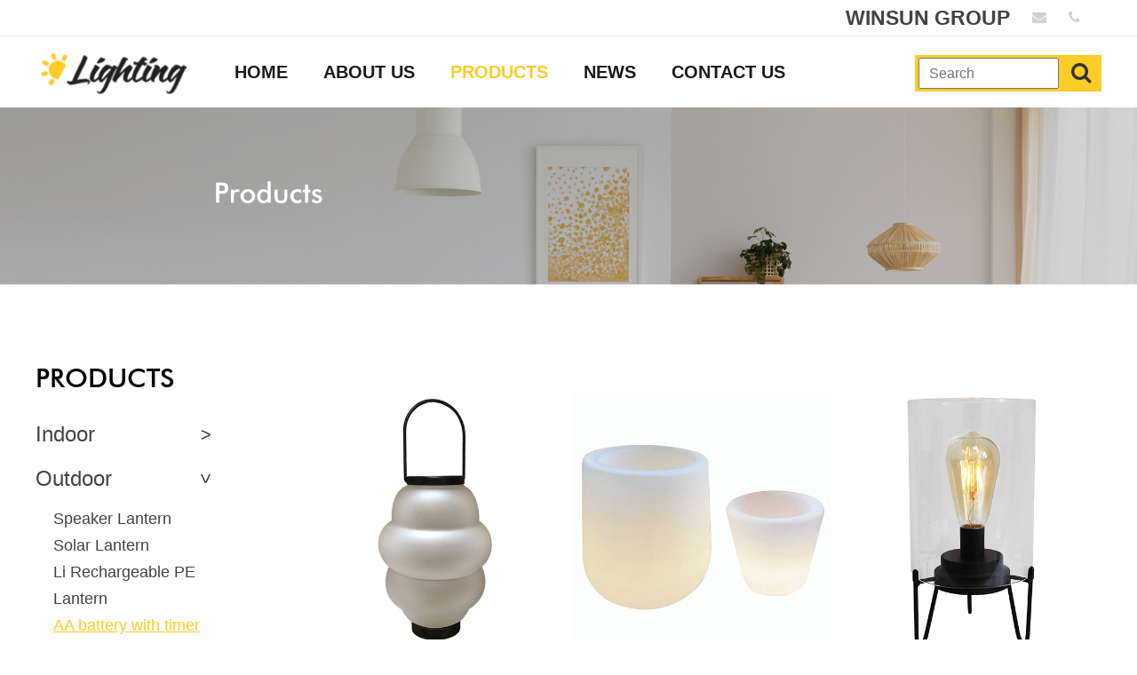

--- FILE ---
content_type: text/html; charset=utf-8
request_url: http://livingwinsun.com/index.php?c=content&a=list&catid=220
body_size: 3032
content:
<!DOCTYPE html>
<html lang="en">
<head>
	<meta charset="UTF-8">
	<meta content="width=device-width, initial-scale=1.0, maximum-scale=1.0, user-scalable=0;" name="viewport" />
<!-- Google Tag Manager -->
<script>(function(w,d,s,l,i){w[l]=w[l]||[];w[l].push({'gtm.start':
new Date().getTime(),event:'gtm.js'});var f=d.getElementsByTagName(s)[0],
j=d.createElement(s),dl=l!='dataLayer'?'&l='+l:'';j.async=true;j.src=
'https://www.googletagmanager.com/gtm.js?id='+i+dl;f.parentNode.insertBefore(j,f);
})(window,document,'script','dataLayer','GTM-PVFDG3T');</script>
<!-- End Google Tag Manager -->


	<link rel="icon" href="/views/default/images/xwlg.jpg" type="image/x-icon"/>
	<link rel="stylesheet" type="text/css" href="/views/default/css/nav_menu3.css" />
	<link type="text/css" rel="stylesheet" href="/views/default/css/owl.carousel.css">
	<link type="text/css" rel="stylesheet" href="/views/default/css/owl.theme.css">
	<link rel="stylesheet" href="/views/default/css/amazeui.min.css" type="text/css" />
	<link rel="stylesheet" href="/views/default/css/hxdj.css" type="text/css" />
	<script type="text/javascript" src="/views/default/js/jquery-1.11.0.min.js"></script>
	<script type="text/javascript" src="/views/default/js/amazeui.min.js"></script>
	<script type="text/javascript" src="/views/default/js/hxdj.js"></script>
	<title>AA battery with timer Lantern-Outdoor-products-winsunliving.com</title>
	<meta name="keywords" content="AA battery with timer Lantern,Outdoor,products,floor lamp,pendant lamp,table lamp,wall lamp,floor light,pendant light,table light,wall light,desk lamp" />
	<meta name="description" content="We, lighting department,specilized in home decorative lighting(Floor Lamp, Table Lamp,Pendant Lamp,Wall Lamp). We have more than 20 years of experience and customers spread all over the world. We focused on products Safety and Quality and approve CE/RoHS, GS, SAA, BSCI." />
</head>
<body>
<!-- Google Tag Manager (noscript) -->
<noscript><iframe src="https://www.googletagmanager.com/ns.html?id=GTM-PVFDG3T"
height="0" width="0" style="display:none;visibility:hidden"></iframe></noscript>
<!-- End Google Tag Manager (noscript) -->


<div class="top1">
	<div class="top2" style="position: relative">
		<div class="top3"><i class="am-icon-phone" id="tpdh"></i></div>
		<div class="top4"><i class="am-icon-envelope" id="tpyx"></i></div>
		<div class="top5">Winsun Group</div>
		<img src="/views/default/images/dh.png" class="topt1">
		<img src="/views/default/images/yx.png" class="topt2">
		<div style="clear: both"></div>
	</div>
	<div style="clear: both"></div>
</div>
<div class="dh1">
	<div class="dh2">
		<img src="/views/default/images/lg.jpg" class="dh3">
	</div>
	<div class="dh4">
		<div class="nav_menu3" style="float: right;width: 100%;">
			<ul class="sdwfa">
								<li class='nav-has-sub'>
										<a href='/'>HOME</a>
					
				</li>

				<li class='nav-has-sub'>
										<a href='/index.php?c=content&a=list&catid=210'>ABOUT US</a>
									</li>

				<li class='nav-has-sub'>
										<a href='/index.php?c=content&a=list&catid=205' style="color:#fdcc26">PRODUCTS</a>
										<ul>
												<li><a href="/index.php?c=content&a=list&catid=215">Indoor</a></li>
												<li><a href="/index.php?c=content&a=list&catid=218">Outdoor</a></li>
											</ul>
				</li>

				<li class='nav-has-sub'>
										<a href='/index.php?c=content&a=list&catid=212'>NEWS</a>
									</li>

				<li class='nav-has-sub'>
										<a href='/index.php?c=content&a=list&catid=211'>CONTACT US</a>
									</li>


			</ul>
		</div>

		<nav data-am-widget="menu" class="am-menu  am-menu-offcanvas1"



			 data-am-menu-offcanvas
		>
			<a href="javascript: void(0)" class="am-menu-toggle">
				<i class="am-menu-toggle-icon am-icon-bars"></i>
			</a>

			<div class="am-offcanvas" >
				<div class="am-offcanvas-bar">

					<ul class="am-menu-nav am-avg-sm-1">
						<li class="">
							<a href="/" class="" >HOME</a>
						</li>
						<li class="">
							<a href="/index.php?c=content&a=list&catid=210" class="" >ABOUT US</a>
						</li>
						<li class="am-parent">
							<a href="#c3" class="" >PRODUCTS</a>
							<ul class="am-menu-sub am-collapse  am-avg-sm-4 ">
																<li><a href="/index.php?c=content&a=list&catid=215">Indoor</a></li>
																<li><a href="/index.php?c=content&a=list&catid=216">Outdoor</a></li>
															</ul>
						</li>
						<li class="">
							<a href="/index.php?c=content&a=list&catid=212" class="" >NEWS</a>
						</li>
						<li class="">
							<a href="/index.php?c=content&a=list&catid=211" class="" >CONTACT US</a>
						</li>
					</ul>
				</div>
			</div>
		</nav>
	</div>


	<div class="dh5">
		<form action="http://livingwinsun.com/index.php" method="get" id="fm" class="sscp">
			<input type="hidden" name="c" value="content">
			<!--<input type="text" class="topwbk" >-->
			<input type="hidden" name="a" value="search">
			<input type="hidden" name="catid" value="205">
			<input type="hidden" name="modelid" value="2">
			<input class="dh6" type="text" name="kw" placeholder="Search" value="">
			<button  type="submit" class="subm"><i class="am-icon-search am-icon-sm"></i></button>
		</form>
	</div>
</div><div class="wcp1">
    <img src="/views/default/images/prts.jpg" class="cpt1" >
</div>
<div class="cp2">
    <div class="cp3">
                <a href="/index.php?c=content&a=list&catid=205">
        <div class="cp4">products</div>
        </a>
        		<ul class="pcat-list">
        		<li class="pcat-item">
			<div class="pcat-item-name">
				<a href="javascript:;" class="cp5">Indoor</a>
				<span >&gt;</span>			</div>
						<dl class="pcat-item-se ">
								<dd><a href="/index.php?c=content&a=list&catid=206" class="cp5 cp5-1 ">Table lamp</a></dd>
								<dd><a href="/index.php?c=content&a=list&catid=207" class="cp5 cp5-1 ">Floor lamp</a></dd>
								<dd><a href="/index.php?c=content&a=list&catid=208" class="cp5 cp5-1 ">Pendant lamp</a></dd>
								<dd><a href="/index.php?c=content&a=list&catid=209" class="cp5 cp5-1 ">Wall lamp</a></dd>
							</dl>
					</li>
        		<li class="pcat-item">
			<div class="pcat-item-name">
				<a href="javascript:;" class="cp5">Outdoor</a>
				<span class="pcat-item-name-rtt">&gt;</span>			</div>
						<dl class="pcat-item-se pcat-item-se1">
								<dd><a href="/index.php?c=content&a=list&catid=217" class="cp5 cp5-1 ">Speaker Lantern</a></dd>
								<dd><a href="/index.php?c=content&a=list&catid=218" class="cp5 cp5-1 ">Solar Lantern</a></dd>
								<dd><a href="/index.php?c=content&a=list&catid=219" class="cp5 cp5-1 ">Li Rechargeable PE Lantern</a></dd>
								<dd><a href="/index.php?c=content&a=list&catid=220" class="cp5 cp5-1 cp5-hover">AA battery with timer Lantern</a></dd>
								<dd><a href="/index.php?c=content&a=list&catid=221" class="cp5 cp5-1 ">E27 PE Lantern</a></dd>
							</dl>
					</li>
        		</ul>
        <a href="/views/default/theme/companypdf.pdf" target="_blank">
            <img src="/views/default/images/xz.jpg" class="cpt2">
        </a>
    </div>
    <div class="cp6">
                <a href="/index.php?c=content&a=show&id=471">
        <div class="cp7">
            <img src="uploadfiles/image/202108/176.jpg" class="cpt3">
            <div class="cpz1">YZ180271</div>
        </div>
        </a>
                <a href="/index.php?c=content&a=show&id=466">
        <div class="cp7">
            <img src="uploadfiles/image/202108/142.jpg" class="cpt3">
            <div class="cpz1">LS060W-B</div>
        </div>
        </a>
                <a href="/index.php?c=content&a=show&id=470">
        <div class="cp7">
            <img src="uploadfiles/image/202108/166.jpg" class="cpt3">
            <div class="cpz1">YZ180093</div>
        </div>
        </a>
                <a href="/index.php?c=content&a=show&id=469">
        <div class="cp7">
            <img src="uploadfiles/image/202108/157.jpg" class="cpt3">
            <div class="cpz1">YZ190064</div>
        </div>
        </a>
                <a href="/index.php?c=content&a=show&id=467">
        <div class="cp7">
            <img src="uploadfiles/image/202108/149.jpg" class="cpt3">
            <div class="cpz1">YZ180050</div>
        </div>
        </a>
                <a href="/index.php?c=content&a=show&id=468">
        <div class="cp7">
            <img src="uploadfiles/image/202108/155.jpg" class="cpt3">
            <div class="cpz1">YZ180223</div>
        </div>
        </a>
                <a href="/index.php?c=content&a=show&id=472">
        <div class="cp7">
            <img src="uploadfiles/image/202108/186.jpg" class="cpt3">
            <div class="cpz1">YZ190186B</div>
        </div>
        </a>
                <a href="/index.php?c=content&a=show&id=473">
        <div class="cp7">
            <img src="uploadfiles/image/202108/196.jpg" class="cpt3">
            <div class="cpz1">YZ-180051</div>
        </div>
        </a>
            </div>
    <div style="clear:both;"></div>
    <div class="fyan">
        <nav class="pagination"><ul><li><a>Total 11</a></li><li><a  class="current">1</a></li> <li><a href="/index.php?c=content&a=list&catid=220&page=2">2</a></li><li><a href="/index.php?c=content&a=list&catid=220&page=2">></a></li><li><a href="/index.php?c=content&a=list&catid=220&page=2">End</a></li></ul></nav>    </div>
</div>
<div style="clear: both"></div>
<div class="fr1">
    <div class="fr2">
                <div class="fr3">Message</div>
                <div class="fr4">Please feel free to contact us if you have any further questions or concerns.</div>
        <form action="/index.php?c=form&a=post&modelid=15&cid=" method="post" class="am-form" onsubmit="return check()" >
                <input type="hidden" name="data[url]" id="url" value="">
                <input class="fxm" type="text" placeholder="Name" id="xingming" name="data[xingming]">
                <input class="fyx" type="text" placeholder="E-mail" id="email" name="data[email]" >
                <textarea class="fnr" placeholder="message" id="neirong" name="data[neirong]"></textarea>
                <input type="submit" name="submit"  value="Submit" class="ftj">
        </form>
        <div style="clear: both"></div>
    </div>
</div><div style="clear: both"></div>
<div class="bt1">
 <div class="bt2">
  <div class="bt3">
   <img src="/views/default/images/dblg.jpg" style="width: 100%">
  </div>
  <div class="bt4">
   <div  class="bt5">
    <i class="am-icon-phone am-icon-sm" style="line-height: 40px;"></i>
    <i class="am-icon-institution am-icon-sm" style="line-height: 40px;"></i>
   </div>
   <div class="bt6">
    <div class="bt7">Tel: 86-573-82111426 / 86-573-82751637 </div>
    <div class="bt8">Add: 39 Kaixi Road,Jiaxing,Zhejiang,China</div>
   </div>
   <div style="clear: both"></div>

  </div>

  <div class="bts1">
   <div class="bts2">
    <i class="am-icon-envelope am-icon-sm" style="line-height: 40px;"></i>
    <i class="am-icon-globe am-icon-sm" style="line-height: 40px;"></i>
   </div>
   <div class="bts3">
    <div class="bts4">Email: kathy@winsun-group.com  </div>
    <div class="bts5">Web: www.livingwinsun.com</div>
   </div>

  </div>
  <div style="clear: both"></div>
 </div>
</div>
<div style="clear: both"></div>
<div class="bts6">
 <div class="bts7">
  <div class="bts8">Copyright © 2018 . All Rights Reserved </div>
  <div class="bts9">
   <a href="##" class="am-icon-btn am-icon-linkedin" style="float: right;background-color:#a8a8a8;height: 35px;width: 35px;line-height: 35px;font-size: 20px;margin-right: 5%;color: #fdcc26"></a>
   <a href="##" class="am-icon-btn am-icon-facebook" style="float: right;background-color:#a8a8a8;height: 35px;width: 35px;line-height: 35px;font-size: 20px;margin-right: 5%;color: #fdcc26"></a>
   <a href="##" class="am-icon-btn am-icon-twitter" style="float: right;background-color:#a8a8a8;height: 35px;width: 35px;line-height: 35px;font-size: 20px;margin-right: 5%;color: #fdcc26"></a>
  </div>

 </div>
 <div style="clear: both"></div>
</div>

--- FILE ---
content_type: text/css
request_url: http://livingwinsun.com/views/default/css/nav_menu3.css
body_size: 991
content:
@charset "utf-8";
/*导航栏*/
.nav_menu3,
.nav_menu3 ul,
.nav_menu3 ul li,
.nav_menu3 ul li a,
.nav_menu3 #menu-button {
  margin: 0;
  padding: 0;
  border: 0;
  list-style: none;
  line-height: 1;
  display: block;
  position: relative;
  -webkit-box-sizing: border-box;
  -moz-box-sizing: border-box;
  box-sizing: border-box;
}
.nav_menu3 #menu-button { 
    margin-top: 100px;
    background: #F00;
    position: absolute;
    z-index: 99999;
}
.nav_menu3:after,
.nav_menu3 > ul:after {
  content: ".";
  display: block;
  clear: both;
  visibility: hidden;
  line-height: 0;
  height: 0;
}
.nav_menu3 #menu-button {
  display: none;
}
.nav_menu3 {
  width: auto;
  line-height: 1;
  background: #ffffff;
  /*background: #990B2C;*/
}
#menu-line {
  position: absolute;
  top: 0;
  left: 0;
  height: 3px;
  background: #990B2C;
  -webkit-transition: all 0.25s ease-out;
  -moz-transition: all 0.25s ease-out;
  -ms-transition: all 0.25s ease-out;
  -o-transition: all 0.25s ease-out;
  transition: all 0.25s ease-out;
}
.nav_menu3 > ul > li {
  float: left;
}
.nav_menu3.align-center > ul {
  font-size: 0;
  text-align: center;
}
.nav_menu3.align-center > ul > li {
  display: inline-block;
  float: none;
}
.nav_menu3.align-center ul ul {
  text-align: left;
}
.nav_menu3.align-right > ul > li {
  float: right;
}
.nav_menu3.align-right ul ul {
  text-align: right;
}
.nav_menu3 > ul > li > a {
  padding: 25px 10px 25px 10px;
  font-family: Arial;
  font-weight: bold;
  font-size: 20px;
  line-height: 30px;
  text-decoration: none;
  text-transform: uppercase;
  color: #1b1b1b;
  -webkit-transition: color .2s ease;
  -moz-transition: color .2s ease;
  -ms-transition: color .2s ease;
  -o-transition: color .2s ease;
  transition: color .2s ease;
}
.nav_menu3 > ul > li:hover > a {
  color: #fdcc26;
  background: white;
}
.nav_menu3 > ul > li.nav-has-sub > a {
  padding-right: 20px;
  padding-left: 20px;
}

.nav_menu3 > ul > li.nav-has-sub:hover > a::after {
  border-color: #990B2C;
}
.nav_menu3 ul ul {
  position: absolute;
  left: -9999px;
}
.nav_menu3 > ul > li > ul {
  z-index: 100000;
  box-shadow: 0 8px 15px rgba(0, 0, 0, 0.1);
}
.nav_menu3 li:hover > ul {
  left: auto;
}
.nav_menu3.align-right li:hover > ul {
  right: 0;
}
.nav_menu3 ul ul ul {
  margin-left: 100%;
  top: 0;
}
.nav_menu3.align-right ul ul ul {
  margin-left: 0;
  margin-right: 100%;
}
.nav_menu3 ul ul li {
  height: 0;
  -webkit-transition: height .2s ease;
  -moz-transition: height .2s ease;
  -ms-transition: height .2s ease;
  -o-transition: height .2s ease;
  transition: height .2s ease;
}
.nav_menu3 ul li:hover > ul > li {
  height: 52px;
}
.nav_menu3 ul ul li a {
  font-family: Arial;
  font-size: 15px;
  padding: 20px 20px;
  width: 140px;
  color: #fdcc26;
  background: white;
  text-decoration: none;
  -webkit-transition: color .2s ease;
  -moz-transition: color .2s ease;
  -ms-transition: color .2s ease;
  -o-transition: color .2s ease;
  transition: color .2s ease;
}
.nav_menu3 ul ul li:hover > a,
.nav_menu3 ul ul li a:hover {
  color: white;
  background: #fdcc26;
}
.nav_menu3 ul ul li.nav-has-sub > a::after {
  position: absolute;
  top: 25px;
  right: 10px;
  width: 4px;
  height: 4px;
  border-bottom: 1px solid #eee;
  border-right: 1px solid #eee;
  content: "";
  -webkit-transform: rotate(-45deg);
  -moz-transform: rotate(-45deg);
  -ms-transform: rotate(-45deg);
  -o-transform: rotate(-45deg);
  transform: rotate(-45deg);
  -webkit-transition: border-color 0.2s ease;
  -moz-transition: border-color 0.2s ease;
  -ms-transition: border-color 0.2s ease;
  -o-transition: border-color 0.2s ease;
  transition: border-color 0.2s ease;
}
.nav_menu3.align-right ul ul li.nav-has-sub > a::after {
  right: auto;
  left: 10px;
  border-bottom: 0;
  border-right: 0;
  border-top: 1px solid #dddddd;
  border-left: 1px solid #dddddd;
}
.nav_menu3 ul ul li.nav-has-sub:hover > a::after {
  border-color: #990B2C;
}

--- FILE ---
content_type: text/css
request_url: http://livingwinsun.com/views/default/css/owl.theme.css
body_size: 769
content:
/*
* 	Owl Carousel Owl Demo Theme 
*	v1.3.3
*   www.mycodes.net
*/

.owl-theme .owl-controls{
	margin-top: 10px;
	text-align: center;
}
.owl-pagination{
	display: none; !important;
}
.bdt1{
	margin-top: 60px;
}
.bdt2{
	font-family: Arial;font-size: 16px;line-height: 24px;color: #313131;text-transform: uppercase;text-align: left
}
.bdt3{
	font-family: Arial;font-size: 16px;line-height: 22px;color: #434343;text-align: left;margin-top: 10px
}
.bdt4{
	font-family: Arial;font-size: 16px;line-height: 22px;color: #434343;text-align: left;
}
.bdt5{
	font-family: Arial;font-size: 16.15px;line-height: 22.2px;color: #434343;text-align: left;margin-top: 10px;
}
/* Styling Next and Prev buttons */

.owl-theme .owl-controls .owl-buttons div{
	color: #bdbdbd;
	display: inline-block;
	zoom: 1;
	*display: inline;/*IE7 life-saver */
	margin: 5px;
	padding: 3px 10px;
	font-size: 12px;
	-webkit-border-radius: 30px;
	-moz-border-radius: 30px;
	border-radius: 30px;
	background: #869791;
	filter: Alpha(Opacity=50);/*IE7 fix*/
	opacity: 0.5;
}
/* Clickable class fix problem with hover on touch devices */
/* Use it for non-touch hover action */
/*.owl-theme .owl-controls.clickable .owl-buttons div:hover{*/
	/*filter: Alpha(Opacity=100);!*IE7 fix*!*/
	/*opacity: 1;*/
	/*text-decoration: none;*/
/*}*/

/* Styling Pagination*/

.owl-theme .owl-controls .owl-page{
	display: inline-block;
	zoom: 1;
	*display: inline;/*IE7 life-saver */
}
.owl-theme .owl-controls .owl-page span{
	display: block;
	width: 12px;
	height: 12px;
	margin: 5px 7px;
	filter: Alpha(Opacity=50);/*IE7 fix*/
	opacity: 0.5;
	-webkit-border-radius: 20px;
	-moz-border-radius: 20px;
	border-radius: 20px;
	background: #869791;
}

.owl-theme .owl-controls .owl-page.active span,
.owl-theme .owl-controls.clickable .owl-page:hover span{
	filter: Alpha(Opacity=100);/*IE7 fix*/
	opacity: 1;
}

/* If PaginationNumbers is true */

.owl-theme .owl-controls .owl-page span.owl-numbers{
	height: auto;
	width: auto;
	color: #FFF;
	padding: 2px 10px;
	font-size: 12px;
	-webkit-border-radius: 30px;
	-moz-border-radius: 30px;
	border-radius: 30px;
}

/* preloading images */
.owl-item.loading{
	min-height: 150px;
	background: url(AjaxLoader.gif) no-repeat center center
}

--- FILE ---
content_type: text/css
request_url: http://livingwinsun.com/views/default/css/amazeui.min.css
body_size: 46174
content:
/*! Amaze UI v2.7.2 | by Amaze UI Team | (c) 2016 AllMobilize, Inc. | Licensed under MIT | 2016-08-17T16:17:24+0800 */
*, :after, :before {
    -webkit-box-sizing: border-box;
    box-sizing: border-box
}

body, html {
    min-height: 100%
}

html {
    -ms-text-size-adjust: 100%;
    -webkit-text-size-adjust: 100%
}

body {
    margin: 0
}

article, aside, details, figcaption, figure, footer, header, hgroup, main, menu, nav, section, summary {
    display: block
}

audio, canvas, progress, video {
    display: inline-block;
    vertical-align: baseline
}

audio:not([controls]) {
    display: none;
    height: 0
}

[hidden], script, template {
    display: none
}

a {
    background-color: transparent
}

a:focus {
    outline: thin dotted
}

a:active, a:hover {
    outline: 0
}

a, ins {
    text-decoration: none
}

abbr[title] {
    border-bottom: 1px dotted
}

b, strong {
    font-weight: 700
}

pre {
    white-space: pre-wrap
}

q {
    quotes: "\201C" "\201D" "\2018" "\2019"
}

small {
    font-size: 80%
}

sub, sup {
    font-size: 75%;
    line-height: 0;
    position: relative;
    vertical-align: baseline
}

sup {
    top: -.5em
}

sub {
    bottom: -.25em
}

img {
    -webkit-box-sizing: border-box;
    box-sizing: border-box;
    vertical-align: middle;
    border: 0
}

svg:not(:root) {
    overflow: hidden
}

figure {
    margin: 0
}

code, kbd, pre, samp {
    font-family: Monaco, Menlo, Consolas, "Courier New", FontAwesome, monospace;
    font-size: 1em
}

fieldset {
    border: 1px solid silver;
    margin: 0 2px;
    padding: .35em .625em .75em
}

legend {
    border: 0;
    padding: 0
}

button, input, optgroup, select, textarea {
    color: inherit;
    font: inherit;
    margin: 0
}

button {
    overflow: visible
}

button, input {
    line-height: normal
}

button, select {
    text-transform: none
}

button, html input[type=button], input[type=reset], input[type=submit] {
    -webkit-appearance: button;
    cursor: pointer
}

input[type=checkbox], input[type=radio] {
    cursor: pointer;
    padding: 0;
    -webkit-box-sizing: border-box;
    box-sizing: border-box
}

button[disabled], html input[disabled] {
    cursor: default
}

button::-moz-focus-inner, input::-moz-focus-inner {
    border: 0;
    padding: 0
}

input[type=number]::-webkit-inner-spin-button, input[type=number]::-webkit-outer-spin-button {
    height: auto
}

input[type=search] {
    -webkit-appearance: textfield;
    -webkit-box-sizing: content-box;
    box-sizing: content-box
}

input[type=search]::-webkit-search-cancel-button, input[type=search]::-webkit-search-decoration {
    -webkit-appearance: none
}

textarea {
    overflow: auto;
    vertical-align: top;
    resize: vertical
}

optgroup {
    font-weight: 700
}

table {
    border-collapse: collapse;
    border-spacing: 0
}

td, th {
    padding: 0
}

html {
    font-size: 10px;
    -webkit-tap-highlight-color: rgba(0, 0, 0, 0)
}

body {
    position: relative;
    background: #fff;
    font-family: "Segoe UI", "Lucida Grande", Helvetica, Arial, "Microsoft YaHei", FreeSans, Arimo, "Droid Sans", "wenquanyi micro hei", "Hiragino Sans GB", "Hiragino Sans GB W3", FontAwesome, sans-serif;
    font-weight: 400;
    line-height: 1.6;
    color: #333;
    font-size: 1.6rem
}

body, button, input, select, textarea {
    text-rendering: optimizeLegibility;
    -webkit-font-smoothing: antialiased;
    -moz-osx-font-smoothing: grayscale;
    -moz-font-feature-settings: "liga", "kern"
}

@media only screen and (max-width: 640px) {
    body {
        word-wrap: break-word;
        -webkit-hyphens: auto;
        -ms-hyphens: auto;
        -moz-hyphens: auto;
        hyphens: auto
    }
}

a {
    color: #0e90d2
}

a:focus, a:hover {
    color: #095f8a
}

a:focus {
    outline: thin dotted;
    outline: 1px auto -webkit-focus-ring-color;
    outline-offset: -2px
}

ins {
    background: #ffa;
    color: #333
}

mark {
    background: #ffa;
    color: #333
}

abbr[title], dfn[title] {
    cursor: help
}

dfn[title] {
    border-bottom: 1px dotted;
    font-style: normal
}

address, blockquote, dl, fieldset, figure, hr, ol, p, pre, ul {
    margin: 0 0 1.6rem 0
}

* + address, * + blockquote, * + dl, * + fieldset, * + figure, * + hr, * + ol, * + p, * + pre, * + ul {
    margin-top: 1.6rem
}

h1, h2, h3, h4, h5, h6 {
    margin: 0 0 1.6rem 0;
    font-weight: 600;
    font-size: 100%
}

h1 {
    font-size: 1.5em
}

h2 {
    font-size: 1.25em
}

* + h1, * + h2, * + h3, * + h4, * + h5, * + h6 {
    margin-top: 2em
}

ol, ul {
    padding-left: 2em
}

ol > li > ol, ol > li > ul, ul > li > ol, ul > li > ul {
    margin: 1em 0
}

dt {
    font-weight: 700
}

dt + dd {
    margin-top: .5em
}

dd {
    margin-left: 0
}

dd + dt {
    margin-top: 1em
}

hr {
    display: block;
    padding: 0;
    border: 0;
    height: 0;
    border-top: 1px solid #eee;
    -webkit-box-sizing: content-box;
    box-sizing: content-box
}

address {
    font-style: normal
}

blockquote {
    padding-top: 5px;
    padding-bottom: 5px;
    padding-left: 15px;
    border-left: 4px solid #ddd;
    font-family: Georgia, "Times New Roman", Times, Kai, "Kaiti SC", KaiTi, BiauKai, FontAwesome, serif
}

blockquote small {
    display: block;
    color: #999;
    font-family: "Segoe UI", "Lucida Grande", Helvetica, Arial, "Microsoft YaHei", FreeSans, Arimo, "Droid Sans", "wenquanyi micro hei", "Hiragino Sans GB", "Hiragino Sans GB W3", FontAwesome, sans-serif;
    text-align: right
}

blockquote p:last-of-type {
    margin-bottom: 0
}

iframe {
    border: 0
}

button, input:not([type=radio]):not([type=checkbox]), select {
    vertical-align: middle
}

.am-scrollbar-measure {
    width: 100px;
    height: 100px;
    overflow: scroll;
    position: absolute;
    top: -9999px
}

.am-container {
    -webkit-box-sizing: border-box;
    box-sizing: border-box;
    margin-left: auto;
    margin-right: auto;
    padding-left: 1rem;
    padding-right: 1rem;
    width: 100%;
    max-width: 1000px
}

.am-container:after, .am-container:before {
    content: " ";
    display: table
}

.am-container:after {
    clear: both
}

@media only screen and (min-width: 641px) {
    .am-container {
        padding-left: 1.5rem;
        padding-right: 1.5rem
    }
}

.am-container > .am-g {
    width: auto;
    margin-left: -1rem;
    margin-right: -1rem
}

@media only screen and (min-width: 641px) {
    .am-container > .am-g {
        margin-left: -1.5rem;
        margin-right: -1.5rem
    }
}

.am-g {
    margin: 0 auto;
    width: 100%
}

.am-g:after, .am-g:before {
    content: " ";
    display: table
}

.am-g:after {
    clear: both
}

.am-g .am-g {
    margin-left: -1rem;
    margin-right: -1rem;
    width: auto
}

.am-g .am-g.am-g-collapse {
    margin-left: 0;
    margin-right: 0;
    width: auto
}

@media only screen and (min-width: 641px) {
    .am-g .am-g {
        margin-left: -1.5rem;
        margin-right: -1.5rem
    }
}

.am-g.am-g-collapse .am-g {
    margin-left: 0;
    margin-right: 0
}

.am-g-collapse [class*=am-u-] {
    padding-left: 0;
    padding-right: 0
}

.am-g-fixed {
    max-width: 1000px
}

[class*=am-u-] {
    width: 100%;
    padding-left: 1rem;
    padding-right: 1rem;
    float: left;
    position: relative
}

[class*=am-u-] + [class*=am-u-]:last-child {
    float: right
}

[class*=am-u-] + [class*=am-u-].am-u-end {
    float: left
}

@media only screen and (min-width: 641px) {
    [class*=am-u-] {
        padding-left: 1.5rem;
        padding-right: 1.5rem
    }
}

[class*=am-u-pull-] {
    left: auto
}

[class*=am-u-push-] {
    right: auto
}

@media only screen {
    .am-u-sm-1 {
        width: 8.33333333%
    }

    .am-u-sm-2 {
        width: 16.66666667%
    }

    .am-u-sm-3 {
        width: 25%
    }

    .am-u-sm-4 {
        width: 33.33333333%
    }

    .am-u-sm-5 {
        width: 41.66666667%
    }

    .am-u-sm-6 {
        width: 50%
    }

    .am-u-sm-7 {
        width: 58.33333333%
    }

    .am-u-sm-8 {
        width: 66.66666667%
    }

    .am-u-sm-9 {
        width: 75%
    }

    .am-u-sm-10 {
        width: 83.33333333%
    }

    .am-u-sm-11 {
        width: 91.66666667%
    }

    .am-u-sm-12 {
        width: 100%
    }

    .am-u-sm-pull-0 {
        right: 0
    }

    .am-u-sm-pull-1 {
        right: 8.33333333%
    }

    .am-u-sm-pull-2 {
        right: 16.66666667%
    }

    .am-u-sm-pull-3 {
        right: 25%
    }

    .am-u-sm-pull-4 {
        right: 33.33333333%
    }

    .am-u-sm-pull-5 {
        right: 41.66666667%
    }

    .am-u-sm-pull-6 {
        right: 50%
    }

    .am-u-sm-pull-7 {
        right: 58.33333333%
    }

    .am-u-sm-pull-8 {
        right: 66.66666667%
    }

    .am-u-sm-pull-9 {
        right: 75%
    }

    .am-u-sm-pull-10 {
        right: 83.33333333%
    }

    .am-u-sm-pull-11 {
        right: 91.66666667%
    }

    .am-u-sm-push-0 {
        left: 0
    }

    .am-u-sm-push-1 {
        left: 8.33333333%
    }

    .am-u-sm-push-2 {
        left: 16.66666667%
    }

    .am-u-sm-push-3 {
        left: 25%
    }

    .am-u-sm-push-4 {
        left: 33.33333333%
    }

    .am-u-sm-push-5 {
        left: 41.66666667%
    }

    .am-u-sm-push-6 {
        left: 50%
    }

    .am-u-sm-push-7 {
        left: 58.33333333%
    }

    .am-u-sm-push-8 {
        left: 66.66666667%
    }

    .am-u-sm-push-9 {
        left: 75%
    }

    .am-u-sm-push-10 {
        left: 83.33333333%
    }

    .am-u-sm-push-11 {
        left: 91.66666667%
    }

    .am-u-sm-offset-0 {
        margin-left: 0
    }

    .am-u-sm-offset-1 {
        margin-left: 8.33333333%
    }

    .am-u-sm-offset-2 {
        margin-left: 16.66666667%
    }

    .am-u-sm-offset-3 {
        margin-left: 25%
    }

    .am-u-sm-offset-4 {
        margin-left: 33.33333333%
    }

    .am-u-sm-offset-5 {
        margin-left: 41.66666667%
    }

    .am-u-sm-offset-6 {
        margin-left: 50%
    }

    .am-u-sm-offset-7 {
        margin-left: 58.33333333%
    }

    .am-u-sm-offset-8 {
        margin-left: 66.66666667%
    }

    .am-u-sm-offset-9 {
        margin-left: 75%
    }

    .am-u-sm-offset-10 {
        margin-left: 83.33333333%
    }

    .am-u-sm-offset-11 {
        margin-left: 91.66666667%
    }

    .am-u-sm-reset-order {
        margin-left: 0;
        margin-right: 0;
        left: auto;
        right: auto;
        float: left
    }

    [class*=am-u-].am-u-sm-centered {
        margin-left: auto;
        margin-right: auto;
        float: none
    }

    [class*=am-u-].am-u-sm-centered:last-child {
        float: none
    }

    [class*=am-u-].am-u-sm-uncentered {
        margin-left: 0;
        margin-right: 0;
        float: left
    }

    [class*=am-u-].am-u-sm-uncentered:last-child {
        float: left
    }
}

@media only screen and (min-width: 641px) {
    .am-u-md-1 {
        width: 8.33333333%
    }

    .am-u-md-2 {
        width: 16.66666667%
    }

    .am-u-md-3 {
        width: 25%
    }

    .am-u-md-4 {
        width: 33.33333333%
    }

    .am-u-md-5 {
        width: 41.66666667%
    }

    .am-u-md-6 {
        width: 50%
    }

    .am-u-md-7 {
        width: 58.33333333%
    }

    .am-u-md-8 {
        width: 66.66666667%
    }

    .am-u-md-9 {
        width: 75%
    }

    .am-u-md-10 {
        width: 83.33333333%
    }

    .am-u-md-11 {
        width: 91.66666667%
    }

    .am-u-md-12 {
        width: 100%
    }

    .am-u-md-pull-0 {
        right: 0
    }

    .am-u-md-pull-1 {
        right: 8.33333333%
    }

    .am-u-md-pull-2 {
        right: 16.66666667%
    }

    .am-u-md-pull-3 {
        right: 25%
    }

    .am-u-md-pull-4 {
        right: 33.33333333%
    }

    .am-u-md-pull-5 {
        right: 41.66666667%
    }

    .am-u-md-pull-6 {
        right: 50%
    }

    .am-u-md-pull-7 {
        right: 58.33333333%
    }

    .am-u-md-pull-8 {
        right: 66.66666667%
    }

    .am-u-md-pull-9 {
        right: 75%
    }

    .am-u-md-pull-10 {
        right: 83.33333333%
    }

    .am-u-md-pull-11 {
        right: 91.66666667%
    }

    .am-u-md-push-0 {
        left: 0
    }

    .am-u-md-push-1 {
        left: 8.33333333%
    }

    .am-u-md-push-2 {
        left: 16.66666667%
    }

    .am-u-md-push-3 {
        left: 25%
    }

    .am-u-md-push-4 {
        left: 33.33333333%
    }

    .am-u-md-push-5 {
        left: 41.66666667%
    }

    .am-u-md-push-6 {
        left: 50%
    }

    .am-u-md-push-7 {
        left: 58.33333333%
    }

    .am-u-md-push-8 {
        left: 66.66666667%
    }

    .am-u-md-push-9 {
        left: 75%
    }

    .am-u-md-push-10 {
        left: 83.33333333%
    }

    .am-u-md-push-11 {
        left: 91.66666667%
    }

    .am-u-md-offset-0 {
        margin-left: 0
    }

    .am-u-md-offset-1 {
        margin-left: 8.33333333%
    }

    .am-u-md-offset-2 {
        margin-left: 16.66666667%
    }

    .am-u-md-offset-3 {
        margin-left: 25%
    }

    .am-u-md-offset-4 {
        margin-left: 33.33333333%
    }

    .am-u-md-offset-5 {
        margin-left: 41.66666667%
    }

    .am-u-md-offset-6 {
        margin-left: 50%
    }

    .am-u-md-offset-7 {
        margin-left: 58.33333333%
    }

    .am-u-md-offset-8 {
        margin-left: 66.66666667%
    }

    .am-u-md-offset-9 {
        margin-left: 75%
    }

    .am-u-md-offset-10 {
        margin-left: 83.33333333%
    }

    .am-u-md-offset-11 {
        margin-left: 91.66666667%
    }

    .am-u-md-reset-order {
        margin-left: 0;
        margin-right: 0;
        left: auto;
        right: auto;
        float: left
    }

    [class*=am-u-].am-u-md-centered {
        margin-left: auto;
        margin-right: auto;
        float: none
    }

    [class*=am-u-].am-u-md-centered:last-child {
        float: none
    }

    [class*=am-u-].am-u-md-uncentered {
        margin-left: 0;
        margin-right: 0;
        float: left
    }

    [class*=am-u-].am-u-md-uncentered:last-child {
        float: left
    }
}

@media only screen and (min-width: 1025px) {
    .am-u-lg-1 {
        width: 8.33333333%
    }

    .am-u-lg-2 {
        width: 16.66666667%
    }

    .am-u-lg-3 {
        width: 25%
    }

    .am-u-lg-4 {
        width: 33.33333333%
    }

    .am-u-lg-5 {
        width: 41.66666667%
    }

    .am-u-lg-6 {
        width: 50%
    }

    .am-u-lg-7 {
        width: 58.33333333%
    }

    .am-u-lg-8 {
        width: 66.66666667%
    }

    .am-u-lg-9 {
        width: 75%
    }

    .am-u-lg-10 {
        width: 83.33333333%
    }

    .am-u-lg-11 {
        width: 91.66666667%
    }

    .am-u-lg-12 {
        width: 100%
    }

    .am-u-lg-pull-0 {
        right: 0
    }

    .am-u-lg-pull-1 {
        right: 8.33333333%
    }

    .am-u-lg-pull-2 {
        right: 16.66666667%
    }

    .am-u-lg-pull-3 {
        right: 25%
    }

    .am-u-lg-pull-4 {
        right: 33.33333333%
    }

    .am-u-lg-pull-5 {
        right: 41.66666667%
    }

    .am-u-lg-pull-6 {
        right: 50%
    }

    .am-u-lg-pull-7 {
        right: 58.33333333%
    }

    .am-u-lg-pull-8 {
        right: 66.66666667%
    }

    .am-u-lg-pull-9 {
        right: 75%
    }

    .am-u-lg-pull-10 {
        right: 83.33333333%
    }

    .am-u-lg-pull-11 {
        right: 91.66666667%
    }

    .am-u-lg-push-0 {
        left: 0
    }

    .am-u-lg-push-1 {
        left: 8.33333333%
    }

    .am-u-lg-push-2 {
        left: 16.66666667%
    }

    .am-u-lg-push-3 {
        left: 25%
    }

    .am-u-lg-push-4 {
        left: 33.33333333%
    }

    .am-u-lg-push-5 {
        left: 41.66666667%
    }

    .am-u-lg-push-6 {
        left: 50%
    }

    .am-u-lg-push-7 {
        left: 58.33333333%
    }

    .am-u-lg-push-8 {
        left: 66.66666667%
    }

    .am-u-lg-push-9 {
        left: 75%
    }

    .am-u-lg-push-10 {
        left: 83.33333333%
    }

    .am-u-lg-push-11 {
        left: 91.66666667%
    }

    .am-u-lg-offset-0 {
        margin-left: 0
    }

    .am-u-lg-offset-1 {
        margin-left: 8.33333333%
    }

    .am-u-lg-offset-2 {
        margin-left: 16.66666667%
    }

    .am-u-lg-offset-3 {
        margin-left: 25%
    }

    .am-u-lg-offset-4 {
        margin-left: 33.33333333%
    }

    .am-u-lg-offset-5 {
        margin-left: 41.66666667%
    }

    .am-u-lg-offset-6 {
        margin-left: 50%
    }

    .am-u-lg-offset-7 {
        margin-left: 58.33333333%
    }

    .am-u-lg-offset-8 {
        margin-left: 66.66666667%
    }

    .am-u-lg-offset-9 {
        margin-left: 75%
    }

    .am-u-lg-offset-10 {
        margin-left: 83.33333333%
    }

    .am-u-lg-offset-11 {
        margin-left: 91.66666667%
    }

    .am-u-lg-reset-order {
        margin-left: 0;
        margin-right: 0;
        left: auto;
        right: auto;
        float: left
    }

    [class*=am-u-].am-u-lg-centered {
        margin-left: auto;
        margin-right: auto;
        float: none
    }

    [class*=am-u-].am-u-lg-centered:last-child {
        float: none
    }

    [class*=am-u-].am-u-lg-uncentered {
        margin-left: 0;
        margin-right: 0;
        float: left
    }

    [class*=am-u-].am-u-lg-uncentered:last-child {
        float: left
    }
}

[class*=am-avg-] {
    display: block;
    padding: 0;
    margin: 0;
    list-style: none
}

[class*=am-avg-]:after, [class*=am-avg-]:before {
    content: " ";
    display: table
}

[class*=am-avg-]:after {
    clear: both
}

[class*=am-avg-] > li {
    display: block;
    height: auto;
    float: left
}

@media only screen {
    .am-avg-sm-1 > li {
        width: 100%
    }

    .am-avg-sm-1 > li:nth-of-type(n) {
        clear: none
    }

    .am-avg-sm-1 > li:nth-of-type(1n+1) {
        clear: both
    }

    .am-avg-sm-2 > li {
        width: 50%
    }

    .am-avg-sm-2 > li:nth-of-type(n) {
        clear: none
    }

    .am-avg-sm-2 > li:nth-of-type(2n+1) {
        clear: both
    }

    .am-avg-sm-3 > li {
        width: 33.33333333%
    }

    .am-avg-sm-3 > li:nth-of-type(n) {
        clear: none
    }

    .am-avg-sm-3 > li:nth-of-type(3n+1) {
        clear: both
    }

    .am-avg-sm-4 > li {
        width: 25%
    }

    .am-avg-sm-4 > li:nth-of-type(n) {
        clear: none
    }

    .am-avg-sm-4 > li:nth-of-type(4n+1) {
        clear: both
    }

    .am-avg-sm-5 > li {
        width: 20%
    }

    .am-avg-sm-5 > li:nth-of-type(n) {
        clear: none
    }

    .am-avg-sm-5 > li:nth-of-type(5n+1) {
        clear: both
    }

    .am-avg-sm-6 > li {
        width: 16.66666667%
    }

    .am-avg-sm-6 > li:nth-of-type(n) {
        clear: none
    }

    .am-avg-sm-6 > li:nth-of-type(6n+1) {
        clear: both
    }

    .am-avg-sm-7 > li {
        width: 14.28571429%
    }

    .am-avg-sm-7 > li:nth-of-type(n) {
        clear: none
    }

    .am-avg-sm-7 > li:nth-of-type(7n+1) {
        clear: both
    }

    .am-avg-sm-8 > li {
        width: 12.5%
    }

    .am-avg-sm-8 > li:nth-of-type(n) {
        clear: none
    }

    .am-avg-sm-8 > li:nth-of-type(8n+1) {
        clear: both
    }

    .am-avg-sm-9 > li {
        width: 11.11111111%
    }

    .am-avg-sm-9 > li:nth-of-type(n) {
        clear: none
    }

    .am-avg-sm-9 > li:nth-of-type(9n+1) {
        clear: both
    }

    .am-avg-sm-10 > li {
        width: 10%
    }

    .am-avg-sm-10 > li:nth-of-type(n) {
        clear: none
    }

    .am-avg-sm-10 > li:nth-of-type(10n+1) {
        clear: both
    }

    .am-avg-sm-11 > li {
        width: 9.09090909%
    }

    .am-avg-sm-11 > li:nth-of-type(n) {
        clear: none
    }

    .am-avg-sm-11 > li:nth-of-type(11n+1) {
        clear: both
    }

    .am-avg-sm-12 > li {
        width: 8.33333333%
    }

    .am-avg-sm-12 > li:nth-of-type(n) {
        clear: none
    }

    .am-avg-sm-12 > li:nth-of-type(12n+1) {
        clear: both
    }
}

@media only screen and (min-width: 641px) {
    .am-avg-md-1 > li {
        width: 100%
    }

    .am-avg-md-1 > li:nth-of-type(n) {
        clear: none
    }

    .am-avg-md-1 > li:nth-of-type(1n+1) {
        clear: both
    }

    .am-avg-md-2 > li {
        width: 50%
    }

    .am-avg-md-2 > li:nth-of-type(n) {
        clear: none
    }

    .am-avg-md-2 > li:nth-of-type(2n+1) {
        clear: both
    }

    .am-avg-md-3 > li {
        width: 33.33333333%
    }

    .am-avg-md-3 > li:nth-of-type(n) {
        clear: none
    }

    .am-avg-md-3 > li:nth-of-type(3n+1) {
        clear: both
    }

    .am-avg-md-4 > li {
        width: 25%
    }

    .am-avg-md-4 > li:nth-of-type(n) {
        clear: none
    }

    .am-avg-md-4 > li:nth-of-type(4n+1) {
        clear: both
    }

    .am-avg-md-5 > li {
        width: 20%
    }

    .am-avg-md-5 > li:nth-of-type(n) {
        clear: none
    }

    .am-avg-md-5 > li:nth-of-type(5n+1) {
        clear: both
    }

    .am-avg-md-6 > li {
        width: 16.66666667%
    }

    .am-avg-md-6 > li:nth-of-type(n) {
        clear: none
    }

    .am-avg-md-6 > li:nth-of-type(6n+1) {
        clear: both
    }

    .am-avg-md-7 > li {
        width: 14.28571429%
    }

    .am-avg-md-7 > li:nth-of-type(n) {
        clear: none
    }

    .am-avg-md-7 > li:nth-of-type(7n+1) {
        clear: both
    }

    .am-avg-md-8 > li {
        width: 12.5%
    }

    .am-avg-md-8 > li:nth-of-type(n) {
        clear: none
    }

    .am-avg-md-8 > li:nth-of-type(8n+1) {
        clear: both
    }

    .am-avg-md-9 > li {
        width: 11.11111111%
    }

    .am-avg-md-9 > li:nth-of-type(n) {
        clear: none
    }

    .am-avg-md-9 > li:nth-of-type(9n+1) {
        clear: both
    }

    .am-avg-md-10 > li {
        width: 10%
    }

    .am-avg-md-10 > li:nth-of-type(n) {
        clear: none
    }

    .am-avg-md-10 > li:nth-of-type(10n+1) {
        clear: both
    }

    .am-avg-md-11 > li {
        width: 9.09090909%
    }

    .am-avg-md-11 > li:nth-of-type(n) {
        clear: none
    }

    .am-avg-md-11 > li:nth-of-type(11n+1) {
        clear: both
    }

    .am-avg-md-12 > li {
        width: 8.33333333%
    }

    .am-avg-md-12 > li:nth-of-type(n) {
        clear: none
    }

    .am-avg-md-12 > li:nth-of-type(12n+1) {
        clear: both
    }
}

@media only screen and (min-width: 1025px) {
    .am-avg-lg-1 > li {
        width: 100%
    }

    .am-avg-lg-1 > li:nth-of-type(n) {
        clear: none
    }

    .am-avg-lg-1 > li:nth-of-type(1n+1) {
        clear: both
    }

    .am-avg-lg-2 > li {
        width: 50%
    }

    .am-avg-lg-2 > li:nth-of-type(n) {
        clear: none
    }

    .am-avg-lg-2 > li:nth-of-type(2n+1) {
        clear: both
    }

    .am-avg-lg-3 > li {
        width: 33.33333333%
    }

    .am-avg-lg-3 > li:nth-of-type(n) {
        clear: none
    }

    .am-avg-lg-3 > li:nth-of-type(3n+1) {
        clear: both
    }

    .am-avg-lg-4 > li {
        width: 25%
    }

    .am-avg-lg-4 > li:nth-of-type(n) {
        clear: none
    }

    .am-avg-lg-4 > li:nth-of-type(4n+1) {
        clear: both
    }

    .am-avg-lg-5 > li {
        width: 20%
    }

    .am-avg-lg-5 > li:nth-of-type(n) {
        clear: none
    }

    .am-avg-lg-5 > li:nth-of-type(5n+1) {
        clear: both
    }

    .am-avg-lg-6 > li {
        width: 16.66666667%
    }

    .am-avg-lg-6 > li:nth-of-type(n) {
        clear: none
    }

    .am-avg-lg-6 > li:nth-of-type(6n+1) {
        clear: both
    }

    .am-avg-lg-7 > li {
        width: 14.28571429%
    }

    .am-avg-lg-7 > li:nth-of-type(n) {
        clear: none
    }

    .am-avg-lg-7 > li:nth-of-type(7n+1) {
        clear: both
    }

    .am-avg-lg-8 > li {
        width: 12.5%
    }

    .am-avg-lg-8 > li:nth-of-type(n) {
        clear: none
    }

    .am-avg-lg-8 > li:nth-of-type(8n+1) {
        clear: both
    }

    .am-avg-lg-9 > li {
        width: 11.11111111%
    }

    .am-avg-lg-9 > li:nth-of-type(n) {
        clear: none
    }

    .am-avg-lg-9 > li:nth-of-type(9n+1) {
        clear: both
    }

    .am-avg-lg-10 > li {
        width: 10%
    }

    .am-avg-lg-10 > li:nth-of-type(n) {
        clear: none
    }

    .am-avg-lg-10 > li:nth-of-type(10n+1) {
        clear: both
    }

    .am-avg-lg-11 > li {
        width: 9.09090909%
    }

    .am-avg-lg-11 > li:nth-of-type(n) {
        clear: none
    }

    .am-avg-lg-11 > li:nth-of-type(11n+1) {
        clear: both
    }

    .am-avg-lg-12 > li {
        width: 8.33333333%
    }

    .am-avg-lg-12 > li:nth-of-type(n) {
        clear: none
    }

    .am-avg-lg-12 > li:nth-of-type(12n+1) {
        clear: both
    }
}

code, kbd, pre, samp {
    font-family: Monaco, Menlo, Consolas, "Courier New", FontAwesome, monospace
}

code {
    padding: 2px 4px;
    font-size: 1.3rem;
    color: #c7254e;
    background-color: #f8f8f8;
    white-space: nowrap;
    border-radius: 0
}

pre {
    display: block;
    padding: 1rem;
    margin: 1rem 0;
    font-size: 1.3rem;
    line-height: 1.6;
    word-break: break-all;
    word-wrap: break-word;
    color: #555;
    background-color: #f8f8f8;
    border: 1px solid #dedede;
    border-radius: 0
}

pre code {
    padding: 0;
    font-size: inherit;
    color: inherit;
    white-space: pre-wrap;
    background-color: transparent;
    border-radius: 0
}

.am-pre-scrollable {
    max-height: 24rem;
    overflow-y: scroll
}

.am-btn {
    display: inline-block;
    margin-bottom: 0;
    padding: .5em 1em;
    vertical-align: middle;
    font-size: 1.6rem;
    font-weight: 400;
    line-height: 1.2;
    text-align: center;
    white-space: nowrap;
    background-image: none;
    border: 1px solid transparent;
    border-radius: 0;
    cursor: pointer;
    outline: 0;
    -webkit-appearance: none;
    -webkit-user-select: none;
    -moz-user-select: none;
    -ms-user-select: none;
    user-select: none;
    -webkit-transition: background-color .3s ease-out, border-color .3s ease-out;
    transition: background-color .3s ease-out, border-color .3s ease-out
}

.am-btn:active:focus, .am-btn:focus {
    outline: thin dotted;
    outline: 1px auto -webkit-focus-ring-color;
    outline-offset: -2px
}

.am-btn:focus, .am-btn:hover {
    color: #444;
    text-decoration: none
}

.am-btn.am-active, .am-btn:active {
    background-image: none;
    -webkit-box-shadow: inset 0 3px 5px rgba(0, 0, 0, .15);
    box-shadow: inset 0 3px 5px rgba(0, 0, 0, .15)
}

.am-btn.am-disabled, .am-btn[disabled], fieldset[disabled] .am-btn {
    pointer-events: none;
    border-color: transparent;
    cursor: not-allowed;
    opacity: .45;
    -webkit-box-shadow: none;
    box-shadow: none
}

.am-btn.am-round {
    border-radius: 1000px
}

.am-btn.am-radius {
    border-radius: 2px
}

.am-btn-default {
    color: #444;
    background-color: #e6e6e6;
    border-color: #e6e6e6
}

a.am-btn-default:visited {
    color: #444
}

.am-btn-default.am-active, .am-btn-default:active, .am-btn-default:focus, .am-btn-default:hover, .am-dropdown.am-active .am-btn-default.am-dropdown-toggle {
    color: #444;
    border-color: #c7c7c7
}

.am-btn-default:focus, .am-btn-default:hover {
    background-color: #d4d4d4
}

.am-btn-default.am-active, .am-btn-default:active, .am-dropdown.am-active .am-btn-default.am-dropdown-toggle {
    background-image: none;
    background-color: #c2c2c2
}

.am-btn-default.am-disabled, .am-btn-default.am-disabled.am-active, .am-btn-default.am-disabled:active, .am-btn-default.am-disabled:focus, .am-btn-default.am-disabled:hover, .am-btn-default[disabled], .am-btn-default[disabled].am-active, .am-btn-default[disabled]:active, .am-btn-default[disabled]:focus, .am-btn-default[disabled]:hover, fieldset[disabled] .am-btn-default, fieldset[disabled] .am-btn-default.am-active, fieldset[disabled] .am-btn-default:active, fieldset[disabled] .am-btn-default:focus, fieldset[disabled] .am-btn-default:hover {
    background-color: #e6e6e6;
    border-color: #e6e6e6
}

.am-btn-group .am-btn-default, .am-btn-group-stacked .am-btn-default {
    border-color: #d9d9d9
}

.am-btn-primary {
    color: #fff;
    background-color: #0e90d2;
    border-color: #0e90d2
}

a.am-btn-primary:visited {
    color: #fff
}

.am-btn-primary.am-active, .am-btn-primary:active, .am-btn-primary:focus, .am-btn-primary:hover, .am-dropdown.am-active .am-btn-primary.am-dropdown-toggle {
    color: #fff;
    border-color: #0a6999
}

.am-btn-primary:focus, .am-btn-primary:hover {
    background-color: #0c79b1
}

.am-btn-primary.am-active, .am-btn-primary:active, .am-dropdown.am-active .am-btn-primary.am-dropdown-toggle {
    background-image: none;
    background-color: #0a628f
}

.am-btn-primary.am-disabled, .am-btn-primary.am-disabled.am-active, .am-btn-primary.am-disabled:active, .am-btn-primary.am-disabled:focus, .am-btn-primary.am-disabled:hover, .am-btn-primary[disabled], .am-btn-primary[disabled].am-active, .am-btn-primary[disabled]:active, .am-btn-primary[disabled]:focus, .am-btn-primary[disabled]:hover, fieldset[disabled] .am-btn-primary, fieldset[disabled] .am-btn-primary.am-active, fieldset[disabled] .am-btn-primary:active, fieldset[disabled] .am-btn-primary:focus, fieldset[disabled] .am-btn-primary:hover {
    background-color: #0e90d2;
    border-color: #0e90d2
}

.am-btn-group .am-btn-primary, .am-btn-group-stacked .am-btn-primary {
    border-color: #0c80ba
}

.am-btn-secondary {
    color: #fff;
    background-color: #3bb4f2;
    border-color: #3bb4f2
}

a.am-btn-secondary:visited {
    color: #fff
}

.am-btn-secondary.am-active, .am-btn-secondary:active, .am-btn-secondary:focus, .am-btn-secondary:hover, .am-dropdown.am-active .am-btn-secondary.am-dropdown-toggle {
    color: #fff;
    border-color: #0f9ae0
}

.am-btn-secondary:focus, .am-btn-secondary:hover {
    background-color: #19a7f0
}

.am-btn-secondary.am-active, .am-btn-secondary:active, .am-dropdown.am-active .am-btn-secondary.am-dropdown-toggle {
    background-image: none;
    background-color: #0e93d7
}

.am-btn-secondary.am-disabled, .am-btn-secondary.am-disabled.am-active, .am-btn-secondary.am-disabled:active, .am-btn-secondary.am-disabled:focus, .am-btn-secondary.am-disabled:hover, .am-btn-secondary[disabled], .am-btn-secondary[disabled].am-active, .am-btn-secondary[disabled]:active, .am-btn-secondary[disabled]:focus, .am-btn-secondary[disabled]:hover, fieldset[disabled] .am-btn-secondary, fieldset[disabled] .am-btn-secondary.am-active, fieldset[disabled] .am-btn-secondary:active, fieldset[disabled] .am-btn-secondary:focus, fieldset[disabled] .am-btn-secondary:hover {
    background-color: #3bb4f2;
    border-color: #3bb4f2
}

.am-btn-group .am-btn-secondary, .am-btn-group-stacked .am-btn-secondary {
    border-color: #23abf0
}

.am-btn-warning {
    color: #fff;
    background-color: #F37B1D;
    border-color: #F37B1D
}

a.am-btn-warning:visited {
    color: #fff
}

.am-btn-warning.am-active, .am-btn-warning:active, .am-btn-warning:focus, .am-btn-warning:hover, .am-dropdown.am-active .am-btn-warning.am-dropdown-toggle {
    color: #fff;
    border-color: #c85e0b
}

.am-btn-warning:focus, .am-btn-warning:hover {
    background-color: #e0690c
}

.am-btn-warning.am-active, .am-btn-warning:active, .am-dropdown.am-active .am-btn-warning.am-dropdown-toggle {
    background-image: none;
    background-color: #be590a
}

.am-btn-warning.am-disabled, .am-btn-warning.am-disabled.am-active, .am-btn-warning.am-disabled:active, .am-btn-warning.am-disabled:focus, .am-btn-warning.am-disabled:hover, .am-btn-warning[disabled], .am-btn-warning[disabled].am-active, .am-btn-warning[disabled]:active, .am-btn-warning[disabled]:focus, .am-btn-warning[disabled]:hover, fieldset[disabled] .am-btn-warning, fieldset[disabled] .am-btn-warning.am-active, fieldset[disabled] .am-btn-warning:active, fieldset[disabled] .am-btn-warning:focus, fieldset[disabled] .am-btn-warning:hover {
    background-color: #F37B1D;
    border-color: #F37B1D
}

.am-btn-group .am-btn-warning, .am-btn-group-stacked .am-btn-warning {
    border-color: #ea6e0c
}

.am-btn-danger {
    color: #fff;
    background-color: #dd514c;
    border-color: #dd514c
}

a.am-btn-danger:visited {
    color: #fff
}

.am-btn-danger.am-active, .am-btn-danger:active, .am-btn-danger:focus, .am-btn-danger:hover, .am-dropdown.am-active .am-btn-danger.am-dropdown-toggle {
    color: #fff;
    border-color: #c62b26
}

.am-btn-danger:focus, .am-btn-danger:hover {
    background-color: #d7342e
}

.am-btn-danger.am-active, .am-btn-danger:active, .am-dropdown.am-active .am-btn-danger.am-dropdown-toggle {
    background-image: none;
    background-color: #be2924
}

.am-btn-danger.am-disabled, .am-btn-danger.am-disabled.am-active, .am-btn-danger.am-disabled:active, .am-btn-danger.am-disabled:focus, .am-btn-danger.am-disabled:hover, .am-btn-danger[disabled], .am-btn-danger[disabled].am-active, .am-btn-danger[disabled]:active, .am-btn-danger[disabled]:focus, .am-btn-danger[disabled]:hover, fieldset[disabled] .am-btn-danger, fieldset[disabled] .am-btn-danger.am-active, fieldset[disabled] .am-btn-danger:active, fieldset[disabled] .am-btn-danger:focus, fieldset[disabled] .am-btn-danger:hover {
    background-color: #dd514c;
    border-color: #dd514c
}

.am-btn-group .am-btn-danger, .am-btn-group-stacked .am-btn-danger {
    border-color: #d93c37
}

.am-btn-success {
    color: #fff;
    background-color: #5eb95e;
    border-color: #5eb95e
}

a.am-btn-success:visited {
    color: #fff
}

.am-btn-success.am-active, .am-btn-success:active, .am-btn-success:focus, .am-btn-success:hover, .am-dropdown.am-active .am-btn-success.am-dropdown-toggle {
    color: #fff;
    border-color: #429842
}

.am-btn-success:focus, .am-btn-success:hover {
    background-color: #4aaa4a
}

.am-btn-success.am-active, .am-btn-success:active, .am-dropdown.am-active .am-btn-success.am-dropdown-toggle {
    background-image: none;
    background-color: #3f913f
}

.am-btn-success.am-disabled, .am-btn-success.am-disabled.am-active, .am-btn-success.am-disabled:active, .am-btn-success.am-disabled:focus, .am-btn-success.am-disabled:hover, .am-btn-success[disabled], .am-btn-success[disabled].am-active, .am-btn-success[disabled]:active, .am-btn-success[disabled]:focus, .am-btn-success[disabled]:hover, fieldset[disabled] .am-btn-success, fieldset[disabled] .am-btn-success.am-active, fieldset[disabled] .am-btn-success:active, fieldset[disabled] .am-btn-success:focus, fieldset[disabled] .am-btn-success:hover {
    background-color: #5eb95e;
    border-color: #5eb95e
}

.am-btn-group .am-btn-success, .am-btn-group-stacked .am-btn-success {
    border-color: #4db14d
}

.am-btn-link {
    color: #0e90d2;
    font-weight: 400;
    cursor: pointer;
    border-radius: 0
}

.am-btn-link, .am-btn-link:active, .am-btn-link[disabled], fieldset[disabled] .am-btn-link {
    background-color: transparent;
    -webkit-box-shadow: none;
    box-shadow: none
}

.am-btn-link, .am-btn-link:active, .am-btn-link:focus, .am-btn-link:hover {
    border-color: transparent
}

.am-btn-link:focus, .am-btn-link:hover {
    color: #095f8a;
    text-decoration: underline;
    background-color: transparent
}

.am-btn-link[disabled]:focus, .am-btn-link[disabled]:hover, fieldset[disabled] .am-btn-link:focus, fieldset[disabled] .am-btn-link:hover {
    color: #999;
    text-decoration: none
}

.am-btn-xs {
    font-size: 1.2rem
}

.am-btn-sm {
    font-size: 1.4rem
}

.am-btn-lg {
    font-size: 1.8rem
}

.am-btn-xl {
    font-size: 2rem
}

.am-btn-block {
    display: block;
    width: 100%;
    padding-left: 0;
    padding-right: 0
}

.am-btn-block + .am-btn-block {
    margin-top: 5px
}

input[type=button].am-btn-block, input[type=reset].am-btn-block, input[type=submit].am-btn-block {
    width: 100%
}

.am-btn.am-btn-loading .am-icon-spin {
    margin-right: 5px
}

table {
    max-width: 100%;
    background-color: transparent;
    empty-cells: show
}

table code {
    white-space: normal
}

th {
    text-align: left
}

.am-table {
    width: 100%;
    margin-bottom: 1.6rem;
    border-spacing: 0;
    border-collapse: separate
}

.am-table > tbody > tr > td, .am-table > tbody > tr > th, .am-table > tfoot > tr > td, .am-table > tfoot > tr > th, .am-table > thead > tr > td, .am-table > thead > tr > th {
    padding: .7rem;
    line-height: 1.6;
    vertical-align: top;
    border-top: 1px solid #ddd
}

.am-table > thead > tr > th {
    vertical-align: bottom;
    border-bottom: 1px solid #ddd
}

.am-table > caption + thead > tr:first-child > td, .am-table > caption + thead > tr:first-child > th, .am-table > colgroup + thead > tr:first-child > td, .am-table > colgroup + thead > tr:first-child > th, .am-table > thead:first-child > tr:first-child > td, .am-table > thead:first-child > tr:first-child > th {
    border-top: 0
}

.am-table > tbody + tbody tr:first-child td {
    border-top: 2px solid #ddd
}

.am-table-bordered {
    border: 1px solid #ddd;
    border-left: none
}

.am-table-bordered > tbody > tr > td, .am-table-bordered > tbody > tr > th, .am-table-bordered > tfoot > tr > td, .am-table-bordered > tfoot > tr > th, .am-table-bordered > thead > tr > td, .am-table-bordered > thead > tr > th {
    border-left: 1px solid #ddd
}

.am-table-bordered > tbody > tr:first-child > td, .am-table-bordered > tbody > tr:first-child > th {
    border-top: none
}

.am-table-bordered > thead + tbody > tr:first-child > td, .am-table-bordered > thead + tbody > tr:first-child > th {
    border-top: 1px solid #ddd
}

.am-table-radius {
    border: 1px solid #ddd;
    border-radius: 2px
}

.am-table-radius > thead > tr:first-child > td:first-child, .am-table-radius > thead > tr:first-child > th:first-child {
    border-top-left-radius: 2px;
    border-left: none
}

.am-table-radius > thead > tr:first-child > td:last-child, .am-table-radius > thead > tr:first-child > th:last-child {
    border-top-right-radius: 2px;
    border-right: none
}

.am-table-radius > tbody > tr > td:first-child, .am-table-radius > tbody > tr > th:first-child {
    border-left: none
}

.am-table-radius > tbody > tr > td:last-child, .am-table-radius > tbody > tr > th:last-child {
    border-right: none
}

.am-table-radius > tbody > tr:last-child > td, .am-table-radius > tbody > tr:last-child > th {
    border-bottom: none
}

.am-table-radius > tbody > tr:last-child > td:first-child, .am-table-radius > tbody > tr:last-child > th:first-child {
    border-bottom-left-radius: 2px
}

.am-table-radius > tbody > tr:last-child > td:last-child, .am-table-radius > tbody > tr:last-child > th:last-child {
    border-bottom-right-radius: 2px
}

.am-table-striped > tbody > tr:nth-child(odd) > td, .am-table-striped > tbody > tr:nth-child(odd) > th {
    background-color: #f9f9f9
}

.am-table-hover > tbody > tr:hover > td, .am-table-hover > tbody > tr:hover > th {
    background-color: #e9e9e9
}

.am-table-compact > tbody > tr > td, .am-table-compact > tbody > tr > th, .am-table-compact > tfoot > tr > td, .am-table-compact > tfoot > tr > th, .am-table-compact > thead > tr > td, .am-table-compact > thead > tr > th {
    padding: .4rem
}

.am-table-centered > tbody > tr > td, .am-table-centered > tbody > tr > th, .am-table-centered > tfoot > tr > td, .am-table-centered > tfoot > tr > th, .am-table-centered > thead > tr > td, .am-table-centered > thead > tr > th {
    text-align: center
}

.am-table > tbody > tr.am-active > td, .am-table > tbody > tr.am-active > th, .am-table > tbody > tr > td.am-active, .am-table > tbody > tr > th.am-active, .am-table > tfoot > tr.am-active > td, .am-table > tfoot > tr.am-active > th, .am-table > tfoot > tr > td.am-active, .am-table > tfoot > tr > th.am-active, .am-table > thead > tr.am-active > td, .am-table > thead > tr.am-active > th, .am-table > thead > tr > td.am-active, .am-table > thead > tr > th.am-active {
    background-color: #ffd
}

.am-table > tbody > tr.am-disabled > td, .am-table > tbody > tr.am-disabled > th, .am-table > tbody > tr > td.am-disabled, .am-table > tbody > tr > th.am-disabled, .am-table > tfoot > tr.am-disabled > td, .am-table > tfoot > tr.am-disabled > th, .am-table > tfoot > tr > td.am-disabled, .am-table > tfoot > tr > th.am-disabled, .am-table > thead > tr.am-disabled > td, .am-table > thead > tr.am-disabled > th, .am-table > thead > tr > td.am-disabled, .am-table > thead > tr > th.am-disabled {
    color: #999
}

.am-table > tbody > tr.am-primary > td, .am-table > tbody > tr.am-primary > th, .am-table > tbody > tr > td.am-primary, .am-table > tbody > tr > th.am-primary, .am-table > tfoot > tr.am-primary > td, .am-table > tfoot > tr.am-primary > th, .am-table > tfoot > tr > td.am-primary, .am-table > tfoot > tr > th.am-primary, .am-table > thead > tr.am-primary > td, .am-table > thead > tr.am-primary > th, .am-table > thead > tr > td.am-primary, .am-table > thead > tr > th.am-primary {
    color: #0b76ac;
    background-color: rgba(14, 144, 210, .115)
}

.am-table > tbody > tr.am-success > td, .am-table > tbody > tr.am-success > th, .am-table > tbody > tr > td.am-success, .am-table > tbody > tr > th.am-success, .am-table > tfoot > tr.am-success > td, .am-table > tfoot > tr.am-success > th, .am-table > tfoot > tr > td.am-success, .am-table > tfoot > tr > th.am-success, .am-table > thead > tr.am-success > td, .am-table > thead > tr.am-success > th, .am-table > thead > tr > td.am-success, .am-table > thead > tr > th.am-success {
    color: #5eb95e;
    background-color: rgba(94, 185, 94, .115)
}

.am-table > tbody > tr.am-warning > td, .am-table > tbody > tr.am-warning > th, .am-table > tbody > tr > td.am-warning, .am-table > tbody > tr > th.am-warning, .am-table > tfoot > tr.am-warning > td, .am-table > tfoot > tr.am-warning > th, .am-table > tfoot > tr > td.am-warning, .am-table > tfoot > tr > th.am-warning, .am-table > thead > tr.am-warning > td, .am-table > thead > tr.am-warning > th, .am-table > thead > tr > td.am-warning, .am-table > thead > tr > th.am-warning {
    color: #F37B1D;
    background-color: rgba(243, 123, 29, .115)
}

.am-table > tbody > tr.am-danger > td, .am-table > tbody > tr.am-danger > th, .am-table > tbody > tr > td.am-danger, .am-table > tbody > tr > th.am-danger, .am-table > tfoot > tr.am-danger > td, .am-table > tfoot > tr.am-danger > th, .am-table > tfoot > tr > td.am-danger, .am-table > tfoot > tr > th.am-danger, .am-table > thead > tr.am-danger > td, .am-table > thead > tr.am-danger > th, .am-table > thead > tr > td.am-danger, .am-table > thead > tr > th.am-danger {
    color: #dd514c;
    background-color: rgba(221, 81, 76, .115)
}

fieldset {
    border: none
}

legend {
    display: block;
    width: 100%;
    margin-bottom: 2rem;
    font-size: 2rem;
    line-height: inherit;
    color: #333;
    border-bottom: 1px solid #e5e5e5;
    padding-bottom: .5rem
}

label {
    display: inline-block;
    margin-bottom: 5px;
    font-weight: 700
}

input[type=search] {
    -webkit-box-sizing: border-box;
    box-sizing: border-box
}

input[type=checkbox], input[type=radio] {
    margin: 4px 0 0;
    margin-top: 1px \9;
    line-height: normal
}

input[type=file] {
    display: block
}

select[multiple], select[size] {
    height: auto
}

select optgroup {
    font-size: inherit;
    font-style: inherit;
    font-family: inherit
}

input[type=checkbox]:focus, input[type=file]:focus, input[type=radio]:focus {
    outline: thin dotted;
    outline: 1px auto -webkit-focus-ring-color;
    outline-offset: -2px
}

input[type=number]::-webkit-inner-spin-button, input[type=number]::-webkit-outer-spin-button {
    height: auto
}

output {
    display: block;
    padding-top: 1.6rem;
    font-size: 1.6rem;
    line-height: 1.6;
    color: #555;
    vertical-align: middle
}

.am-form input[type=number], .am-form input[type=search], .am-form input[type=text], .am-form input[type=password], .am-form input[type=datetime], .am-form input[type=datetime-local], .am-form input[type=date], .am-form input[type=month], .am-form input[type=time], .am-form input[type=week], .am-form input[type=email], .am-form input[type=url], .am-form input[type=tel], .am-form input[type=color], .am-form select, .am-form textarea, .am-form-field {
    display: block;
    width: 100%;
    padding: .5em;
    font-size: 1.6rem;
    line-height: 1.2;
    color: #555;
    vertical-align: middle;
    background-color: #fff;
    background-image: none;
    border: 1px solid #ccc;
    border-radius: 0;
    -webkit-appearance: none;
    -webkit-transition: border-color .15s ease-in-out, -webkit-box-shadow .15s ease-in-out;
    transition: border-color .15s ease-in-out, -webkit-box-shadow .15s ease-in-out;
    transition: border-color .15s ease-in-out, box-shadow .15s ease-in-out;
    transition: border-color .15s ease-in-out, box-shadow .15s ease-in-out, -webkit-box-shadow .15s ease-in-out
}

.am-form input[type=number]:focus, .am-form input[type=search]:focus, .am-form input[type=text]:focus, .am-form input[type=password]:focus, .am-form input[type=datetime]:focus, .am-form input[type=datetime-local]:focus, .am-form input[type=date]:focus, .am-form input[type=month]:focus, .am-form input[type=time]:focus, .am-form input[type=week]:focus, .am-form input[type=email]:focus, .am-form input[type=url]:focus, .am-form input[type=tel]:focus, .am-form input[type=color]:focus, .am-form select:focus, .am-form textarea:focus, .am-form-field:focus {
    outline: 0
}

.am-form input[type=number]:focus, .am-form input[type=search]:focus, .am-form input[type=text]:focus, .am-form input[type=password]:focus, .am-form input[type=datetime]:focus, .am-form input[type=datetime-local]:focus, .am-form input[type=date]:focus, .am-form input[type=month]:focus, .am-form input[type=time]:focus, .am-form input[type=week]:focus, .am-form input[type=email]:focus, .am-form input[type=url]:focus, .am-form input[type=tel]:focus, .am-form input[type=color]:focus, .am-form select:focus, .am-form textarea:focus, .am-form-field:focus {
    background-color: #fefffe;
    border-color: #3bb4f2;
    outline: 0;
    -webkit-box-shadow: inset 0 1px 1px rgba(0, 0, 0, .075), 0 0 5px rgba(59, 180, 242, .3);
    box-shadow: inset 0 1px 1px rgba(0, 0, 0, .075), 0 0 5px rgba(59, 180, 242, .3)
}

.am-form input[type=number]::-webkit-input-placeholder, .am-form input[type=search]::-webkit-input-placeholder, .am-form input[type=text]::-webkit-input-placeholder, .am-form input[type=password]::-webkit-input-placeholder, .am-form input[type=datetime]::-webkit-input-placeholder, .am-form input[type=datetime-local]::-webkit-input-placeholder, .am-form input[type=date]::-webkit-input-placeholder, .am-form input[type=month]::-webkit-input-placeholder, .am-form input[type=time]::-webkit-input-placeholder, .am-form input[type=week]::-webkit-input-placeholder, .am-form input[type=email]::-webkit-input-placeholder, .am-form input[type=url]::-webkit-input-placeholder, .am-form input[type=tel]::-webkit-input-placeholder, .am-form input[type=color]::-webkit-input-placeholder, .am-form select::-webkit-input-placeholder, .am-form textarea::-webkit-input-placeholder, .am-form-field::-webkit-input-placeholder {
    color: #999
}

.am-form input[type=number]::-moz-placeholder, .am-form input[type=search]::-moz-placeholder, .am-form input[type=text]::-moz-placeholder, .am-form input[type=password]::-moz-placeholder, .am-form input[type=datetime]::-moz-placeholder, .am-form input[type=datetime-local]::-moz-placeholder, .am-form input[type=date]::-moz-placeholder, .am-form input[type=month]::-moz-placeholder, .am-form input[type=time]::-moz-placeholder, .am-form input[type=week]::-moz-placeholder, .am-form input[type=email]::-moz-placeholder, .am-form input[type=url]::-moz-placeholder, .am-form input[type=tel]::-moz-placeholder, .am-form input[type=color]::-moz-placeholder, .am-form select::-moz-placeholder, .am-form textarea::-moz-placeholder, .am-form-field::-moz-placeholder {
    color: #999
}

.am-form input[type=number]:-ms-input-placeholder, .am-form input[type=search]:-ms-input-placeholder, .am-form input[type=text]:-ms-input-placeholder, .am-form input[type=password]:-ms-input-placeholder, .am-form input[type=datetime]:-ms-input-placeholder, .am-form input[type=datetime-local]:-ms-input-placeholder, .am-form input[type=date]:-ms-input-placeholder, .am-form input[type=month]:-ms-input-placeholder, .am-form input[type=time]:-ms-input-placeholder, .am-form input[type=week]:-ms-input-placeholder, .am-form input[type=email]:-ms-input-placeholder, .am-form input[type=url]:-ms-input-placeholder, .am-form input[type=tel]:-ms-input-placeholder, .am-form input[type=color]:-ms-input-placeholder, .am-form select:-ms-input-placeholder, .am-form textarea:-ms-input-placeholder, .am-form-field:-ms-input-placeholder {
    color: #999
}

.am-form input[type=number]::placeholder, .am-form input[type=search]::placeholder, .am-form input[type=text]::placeholder, .am-form input[type=password]::placeholder, .am-form input[type=datetime]::placeholder, .am-form input[type=datetime-local]::placeholder, .am-form input[type=date]::placeholder, .am-form input[type=month]::placeholder, .am-form input[type=time]::placeholder, .am-form input[type=week]::placeholder, .am-form input[type=email]::placeholder, .am-form input[type=url]::placeholder, .am-form input[type=tel]::placeholder, .am-form input[type=color]::placeholder, .am-form select::placeholder, .am-form textarea::placeholder, .am-form-field::placeholder {
    color: #999
}

.am-form input[type=number]::-moz-placeholder, .am-form input[type=search]::-moz-placeholder, .am-form input[type=text]::-moz-placeholder, .am-form input[type=password]::-moz-placeholder, .am-form input[type=datetime]::-moz-placeholder, .am-form input[type=datetime-local]::-moz-placeholder, .am-form input[type=date]::-moz-placeholder, .am-form input[type=month]::-moz-placeholder, .am-form input[type=time]::-moz-placeholder, .am-form input[type=week]::-moz-placeholder, .am-form input[type=email]::-moz-placeholder, .am-form input[type=url]::-moz-placeholder, .am-form input[type=tel]::-moz-placeholder, .am-form input[type=color]::-moz-placeholder, .am-form select::-moz-placeholder, .am-form textarea::-moz-placeholder, .am-form-field::-moz-placeholder {
    opacity: 1
}

.am-form input[type=number][disabled], .am-form input[type=number][readonly], .am-form input[type=search][disabled], .am-form input[type=search][readonly], .am-form input[type=text][disabled], .am-form input[type=text][readonly], .am-form input[type=password][disabled], .am-form input[type=password][readonly], .am-form input[type=datetime][disabled], .am-form input[type=datetime][readonly], .am-form input[type=datetime-local][disabled], .am-form input[type=datetime-local][readonly], .am-form input[type=date][disabled], .am-form input[type=date][readonly], .am-form input[type=month][disabled], .am-form input[type=month][readonly], .am-form input[type=time][disabled], .am-form input[type=time][readonly], .am-form input[type=week][disabled], .am-form input[type=week][readonly], .am-form input[type=email][disabled], .am-form input[type=email][readonly], .am-form input[type=url][disabled], .am-form input[type=url][readonly], .am-form input[type=tel][disabled], .am-form input[type=tel][readonly], .am-form input[type=color][disabled], .am-form input[type=color][readonly], .am-form select[disabled], .am-form select[readonly], .am-form textarea[disabled], .am-form textarea[readonly], .am-form-field[disabled], .am-form-field[readonly], fieldset[disabled] .am-form input[type=number], fieldset[disabled] .am-form input[type=search], fieldset[disabled] .am-form input[type=text], fieldset[disabled] .am-form input[type=password], fieldset[disabled] .am-form input[type=datetime], fieldset[disabled] .am-form input[type=datetime-local], fieldset[disabled] .am-form input[type=date], fieldset[disabled] .am-form input[type=month], fieldset[disabled] .am-form input[type=time], fieldset[disabled] .am-form input[type=week], fieldset[disabled] .am-form input[type=email], fieldset[disabled] .am-form input[type=url], fieldset[disabled] .am-form input[type=tel], fieldset[disabled] .am-form input[type=color], fieldset[disabled] .am-form select, fieldset[disabled] .am-form textarea, fieldset[disabled] .am-form-field {
    cursor: not-allowed;
    background-color: #eee
}

.am-form input[type=number].am-radius, .am-form input[type=search].am-radius, .am-form input[type=text].am-radius, .am-form input[type=password].am-radius, .am-form input[type=datetime].am-radius, .am-form input[type=datetime-local].am-radius, .am-form input[type=date].am-radius, .am-form input[type=month].am-radius, .am-form input[type=time].am-radius, .am-form input[type=week].am-radius, .am-form input[type=email].am-radius, .am-form input[type=url].am-radius, .am-form input[type=tel].am-radius, .am-form input[type=color].am-radius, .am-form select.am-radius, .am-form textarea.am-radius, .am-form-field.am-radius {
    border-radius: 2px
}

.am-form input[type=number].am-round, .am-form input[type=search].am-round, .am-form input[type=text].am-round, .am-form input[type=password].am-round, .am-form input[type=datetime].am-round, .am-form input[type=datetime-local].am-round, .am-form input[type=date].am-round, .am-form input[type=month].am-round, .am-form input[type=time].am-round, .am-form input[type=week].am-round, .am-form input[type=email].am-round, .am-form input[type=url].am-round, .am-form input[type=tel].am-round, .am-form input[type=color].am-round, .am-form select.am-round, .am-form textarea.am-round, .am-form-field.am-round {
    border-radius: 1000px
}

.am-form select[multiple], .am-form select[size], .am-form textarea {
    height: auto
}

.am-form select {
    -webkit-appearance: none !important;
    -moz-appearance: none !important;
    -webkit-border-radius: 0;
    background: #fff url([data-uri]) no-repeat 100% center
}

.am-form select[multiple=multiple] {
    background-image: none
}

.am-form input[type=datetime-local], .am-form input[type=date], input[type=datetime-local].am-form-field, input[type=date].am-form-field {
    height: 37px
}

.am-form input[type=datetime-local].am-input-sm, .am-form input[type=date].am-input-sm, input[type=datetime-local].am-form-field.am-input-sm, input[type=date].am-form-field.am-input-sm {
    height: 32px
}

.am-form input[type=datetime-local] .am-input-lg, .am-form input[type=date] .am-input-lg, input[type=datetime-local].am-form-field .am-input-lg, input[type=date].am-form-field .am-input-lg {
    height: 41px
}

.am-form-help {
    display: block;
    margin-top: 5px;
    margin-bottom: 10px;
    color: #999;
    font-size: 1.3rem
}

.am-form-group {
    margin-bottom: 1.5rem
}

.am-form-file {
    position: relative;
    overflow: hidden
}

.am-form-file input[type=file] {
    position: absolute;
    left: 0;
    top: 0;
    z-index: 1;
    width: 100%;
    opacity: 0;
    cursor: pointer;
    font-size: 50rem
}

.am-checkbox, .am-radio {
    display: block;
    min-height: 1.92rem;
    margin-top: 10px;
    margin-bottom: 10px;
    padding-left: 20px;
    vertical-align: middle
}

.am-checkbox label, .am-radio label {
    display: inline;
    margin-bottom: 0;
    font-weight: 400;
    cursor: pointer
}

.am-checkbox input[type=checkbox], .am-checkbox-inline input[type=checkbox], .am-radio input[type=radio], .am-radio-inline input[type=radio] {
    float: left;
    margin-left: -20px;
    outline: 0
}

.am-checkbox + .am-checkbox, .am-radio + .am-radio {
    margin-top: -5px
}

.am-checkbox-inline, .am-radio-inline {
    display: inline-block;
    padding-left: 20px;
    margin-bottom: 0;
    vertical-align: middle;
    font-weight: 400;
    cursor: pointer
}

.am-checkbox-inline + .am-checkbox-inline, .am-radio-inline + .am-radio-inline {
    margin-top: 0;
    margin-left: 10px
}

.am-checkbox-inline[disabled], .am-checkbox[disabled], .am-radio-inline[disabled], .am-radio[disabled], fieldset[disabled] .am-checkbox, fieldset[disabled] .am-checkbox-inline, fieldset[disabled] .am-radio, fieldset[disabled] .am-radio-inline, fieldset[disabled] input[type=checkbox], fieldset[disabled] input[type=radio], input[type=checkbox][disabled], input[type=radio][disabled] {
    cursor: not-allowed
}

.am-form-warning .am-checkbox, .am-form-warning .am-checkbox-inline, .am-form-warning .am-form-help, .am-form-warning .am-form-label, .am-form-warning .am-radio, .am-form-warning .am-radio-inline, .am-form-warning label {
    color: #F37B1D
}

.am-form-warning [class*=icon-] {
    color: #F37B1D
}

.am-form-warning .am-form-field {
    border-color: #F37B1D !important;
    -webkit-box-shadow: inset 0 1px 1px rgba(0, 0, 0, .075);
    box-shadow: inset 0 1px 1px rgba(0, 0, 0, .075)
}

.am-form-warning .am-form-field:focus {
    background-color: #fefffe;
    border-color: #d2620b;
    -webkit-box-shadow: inset 0 1px 1px rgba(0, 0, 0, .075), 0 0 5px #f8b47e !important;
    box-shadow: inset 0 1px 1px rgba(0, 0, 0, .075), 0 0 5px #f8b47e !important
}

.am-form-error .am-checkbox, .am-form-error .am-checkbox-inline, .am-form-error .am-form-help, .am-form-error .am-form-label, .am-form-error .am-radio, .am-form-error .am-radio-inline, .am-form-error label {
    color: #dd514c
}

.am-form-error [class*=icon-] {
    color: #dd514c
}

.am-field-error, .am-form-error .am-form-field {
    border-color: #dd514c !important;
    -webkit-box-shadow: inset 0 1px 1px rgba(0, 0, 0, .075);
    box-shadow: inset 0 1px 1px rgba(0, 0, 0, .075)
}

.am-field-error:focus, .am-form-error .am-form-field:focus {
    background-color: #fefffe;
    border-color: #cf2d27;
    -webkit-box-shadow: inset 0 1px 1px rgba(0, 0, 0, .075), 0 0 5px #eda4a2 !important;
    box-shadow: inset 0 1px 1px rgba(0, 0, 0, .075), 0 0 5px #eda4a2 !important
}

.am-form-success .am-checkbox, .am-form-success .am-checkbox-inline, .am-form-success .am-form-help, .am-form-success .am-form-label, .am-form-success .am-radio, .am-form-success .am-radio-inline, .am-form-success label {
    color: #5eb95e
}

.am-form-success [class*=icon-] {
    color: #5eb95e
}

.am-field-valid, .am-form-success .am-form-field {
    border-color: #5eb95e !important;
    -webkit-box-shadow: inset 0 1px 1px rgba(0, 0, 0, .075);
    box-shadow: inset 0 1px 1px rgba(0, 0, 0, .075)
}

.am-field-valid:focus, .am-form-success .am-form-field:focus {
    background-color: #fefffe;
    border-color: #459f45;
    -webkit-box-shadow: inset 0 1px 1px rgba(0, 0, 0, .075), 0 0 5px #a5d8a5 !important;
    box-shadow: inset 0 1px 1px rgba(0, 0, 0, .075), 0 0 5px #a5d8a5 !important
}

.am-form-horizontal .am-checkbox, .am-form-horizontal .am-checkbox-inline, .am-form-horizontal .am-form-label, .am-form-horizontal .am-radio, .am-form-horizontal .am-radio-inline {
    margin-top: 0;
    margin-bottom: 0;
    padding-top: .6em
}

.am-form-horizontal .am-form-group:after, .am-form-horizontal .am-form-group:before {
    content: " ";
    display: table
}

.am-form-horizontal .am-form-group:after {
    clear: both
}

@media only screen and (min-width: 641px) {
    .am-form-horizontal .am-form-label {
        text-align: right
    }
}

@media only screen and (min-width: 641px) {
    .am-form-inline .am-form-group {
        display: inline-block;
        margin-bottom: 0;
        vertical-align: middle
    }

    .am-form-inline .am-form-field {
        display: inline-block;
        width: auto;
        vertical-align: middle
    }

    .am-form-inline .am-input-group {
        display: inline-table;
        vertical-align: middle
    }

    .am-form-inline .am-input-group .am-form-label, .am-form-inline .am-input-group .am-input-group-btn, .am-form-inline .am-input-group .am-input-group-label {
        width: auto
    }

    .am-form-inline .am-input-group > .am-form-field {
        width: 100%
    }

    .am-form-inline .am-form-label {
        margin-bottom: 0;
        vertical-align: middle
    }

    .am-form-inline .am-checkbox, .am-form-inline .am-radio {
        display: inline-block;
        margin-top: 0;
        margin-bottom: 0;
        padding-left: 0;
        vertical-align: middle
    }

    .am-form-inline .am-checkbox input[type=checkbox], .am-form-inline .am-radio input[type=radio] {
        float: none;
        margin-left: 0
    }
}

.am-input-sm {
    font-size: 1.4rem !important
}

.am-input-lg {
    font-size: 1.8rem !important
}

.am-form-group-sm .am-checkbox, .am-form-group-sm .am-form-field, .am-form-group-sm .am-form-label, .am-form-group-sm .am-radio {
    font-size: 1.4rem !important
}

.am-form-group-lg .am-checkbox, .am-form-group-lg .am-form-field, .am-form-group-lg .am-form-label, .am-form-group-lg .am-radio {
    font-size: 1.8rem !important
}

.am-form-group-lg input[type=checkbox], .am-form-group-lg input[type=radio] {
    margin-top: 7px
}

.am-form-icon {
    position: relative
}

.am-form-icon .am-form-field {
    padding-left: 1.75em !important
}

.am-form-icon [class*=am-icon-] {
    position: absolute;
    left: .5em;
    top: 50%;
    display: block;
    margin-top: -.5em;
    line-height: 1;
    z-index: 2
}

.am-form-icon label ~ [class*=am-icon-] {
    top: 70%
}

.am-form-feedback {
    position: relative
}

.am-form-feedback .am-form-field {
    padding-left: .5em !important;
    padding-right: 1.75em !important
}

.am-form-feedback [class*=am-icon-] {
    right: .5em;
    left: auto
}

.am-form-horizontal .am-form-feedback [class*=am-icon-] {
    right: 1.6em
}

.am-form-set {
    margin-bottom: 1.5rem;
    padding: 0
}

.am-form-set > input {
    position: relative;
    top: -1px;
    border-radius: 0 !important
}

.am-form-set > input:focus {
    z-index: 2
}

.am-form-set > input:first-child {
    top: 1px;
    border-top-right-radius: 0 !important;
    border-top-left-radius: 0 !important
}

.am-form-set > input:last-child {
    top: -2px;
    border-bottom-right-radius: 0 !important;
    border-bottom-left-radius: 0 !important
}

.am-img-thumbnail {
    display: inline-block;
    max-width: 100%;
    height: auto;
    padding: 2px;
    line-height: 1.6;
    background-color: #fff;
    border: 1px solid #ddd;
    border-radius: 0;
    -webkit-transition: all .2s ease-in-out;
    transition: all .2s ease-in-out
}

.am-img-thumbnail.am-radius {
    border-radius: 2px
}

.am-img-responsive {
    display: block;
    max-width: 100%;
    height: auto
}

.am-nav {
    margin-bottom: 0;
    padding: 0;
    list-style: none
}

.am-nav:after, .am-nav:before {
    content: " ";
    display: table
}

.am-nav:after {
    clear: both
}

.am-nav > li {
    position: relative;
    display: block
}

.am-nav > li + li {
    margin-top: 5px
}

.am-nav > li + .am-nav-header {
    margin-top: 1em
}

.am-nav > li > a {
    position: relative;
    display: block;
    padding: .4em 1em;
    border-radius: 0
}

.am-nav > li > a:focus, .am-nav > li > a:hover {
    text-decoration: none;
    background-color: #eee
}

.am-nav > li.am-active > a, .am-nav > li.am-active > a:focus, .am-nav > li.am-active > a:hover {
    color: #fff;
    background-color: #0e90d2;
    cursor: default
}

.am-nav > li.am-disabled > a {
    color: #999
}

.am-nav > li.am-disabled > a:focus, .am-nav > li.am-disabled > a:hover {
    color: #999;
    text-decoration: none;
    background-color: transparent;
    cursor: not-allowed
}

.am-nav-header {
    padding: .4em 1em;
    text-transform: uppercase;
    font-weight: 700;
    font-size: 100%;
    color: #555
}

.am-nav-divider {
    margin: 15px 1em !important;
    border-top: 1px solid #ddd;
    -webkit-box-shadow: 0 1px 0 #fff;
    box-shadow: 0 1px 0 #fff
}

.am-nav-pills > li {
    float: left
}

.am-nav-pills > li + li {
    margin-left: 5px;
    margin-top: 0
}

.am-nav-tabs {
    border-bottom: 1px solid #ddd
}

.am-nav-tabs > li {
    float: left;
    margin-bottom: -1px
}

.am-nav-tabs > li + li {
    margin-top: 0
}

.am-nav-tabs > li > a {
    margin-right: 5px;
    line-height: 1.6;
    border: 1px solid transparent;
    border-radius: 0
}

.am-nav-tabs > li > a:hover {
    border-color: #eee #eee #ddd
}

.am-nav-tabs > li.am-active > a, .am-nav-tabs > li.am-active > a:focus, .am-nav-tabs > li.am-active > a:hover {
    color: #555;
    background-color: #fff;
    border: 1px solid #ddd;
    border-bottom-color: transparent;
    cursor: default
}

.am-nav-tabs.am-nav-justify {
    border-bottom: 0
}

.am-nav-tabs.am-nav-justify > li > a {
    margin-right: 0;
    border-bottom: 1px solid #ddd;
    border-radius: 0
}

.am-nav-tabs.am-nav-justify > .am-active > a, .am-nav-tabs.am-nav-justify > .am-active > a:focus, .am-nav-tabs.am-nav-justify > .am-active > a:hover {
    border-bottom-color: #fff
}

.am-nav-justify {
    width: 100%
}

.am-nav-justify > li {
    float: none;
    display: table-cell;
    width: 1%
}

.am-nav-justify > li > a {
    text-align: center;
    margin-bottom: 0
}

.lte9 .am-nav-justify > li {
    display: table-cell;
    width: 1%
}

.am-topbar {
    position: relative;
    min-height: 50px;
    margin-bottom: 1.6rem;
    background: #f8f8f8;
    border-width: 0 0 1px;
    border-style: solid;
    border-color: #ddd;
    color: #666
}

.am-topbar:after, .am-topbar:before {
    content: " ";
    display: table
}

.am-topbar:after {
    clear: both
}

.am-topbar a {
    color: #666
}

.am-topbar-brand {
    margin: 0
}

@media only screen and (min-width: 641px) {
    .am-topbar-brand {
        float: left
    }
}

.am-topbar-brand a:hover {
    color: #4d4d4d
}

.am-topbar-collapse {
    width: 100%;
    overflow-x: visible;
    padding: 10px;
    clear: both;
    -webkit-overflow-scrolling: touch
}

.am-topbar-collapse:after, .am-topbar-collapse:before {
    content: " ";
    display: table
}

.am-topbar-collapse:after {
    clear: both
}

.am-topbar-collapse.am-in {
    overflow-y: auto
}

@media only screen and (min-width: 641px) {
    .am-topbar-collapse {
        margin-top: 0;
        padding: 0;
        width: auto;
        clear: none
    }

    .am-topbar-collapse.am-collapse {
        display: block !important;
        height: auto !important;
        padding: 0;
        overflow: visible !important
    }

    .am-topbar-collapse.am-in {
        overflow-y: visible
    }
}

.am-topbar-brand {
    padding: 0 10px;
    float: left;
    font-size: 1.8rem;
    height: 50px;
    line-height: 50px
}

.am-topbar-toggle {
    position: relative;
    float: right;
    margin-right: 10px
}

@media only screen and (min-width: 641px) {
    .am-topbar-toggle {
        display: none
    }
}

@media only screen and (max-width: 640px) {
    .am-topbar-nav {
        margin-bottom: 8px
    }

    .am-topbar-nav > li {
        float: none
    }
}

@media only screen and (max-width: 640px) {
    .am-topbar-nav > li + li {
        margin-left: 0;
        margin-top: 5px
    }
}

@media only screen and (min-width: 641px) {
    .am-topbar-nav {
        float: left
    }

    .am-topbar-nav > li > a {
        position: relative;
        line-height: 50px;
        padding: 0 10px
    }

    .am-topbar-nav > li > a:after {
        position: absolute;
        left: 50%;
        margin-left: -7px;
        bottom: -1px;
        content: "";
        display: inline-block;
        width: 0;
        height: 0;
        vertical-align: middle;
        border-bottom: 7px solid #f8f8f8;
        border-right: 7px solid transparent;
        border-left: 7px solid transparent;
        border-top: 0 dotted;
        -webkit-transform: rotate(360deg);
        -ms-transform: rotate(360deg);
        transform: rotate(360deg);
        opacity: 0;
        -webkit-transition: opacity .1s;
        transition: opacity .1s
    }

    .am-topbar-nav > li > a:hover:after {
        opacity: 1;
        border-bottom-color: #666
    }

    .am-topbar-nav > li.am-dropdown > a:after {
        display: none
    }

    .am-topbar-nav > li.am-active > a, .am-topbar-nav > li.am-active > a:focus, .am-topbar-nav > li.am-active > a:hover {
        border-radius: 0;
        color: #0e90d2;
        background: 0 0
    }

    .am-topbar-nav > li.am-active > a:after {
        opacity: 1;
        border-bottom-color: #0e90d2
    }
}

@media only screen and (max-width: 640px) {
    .am-topbar-collapse .am-dropdown.am-active .am-dropdown-content {
        float: none;
        position: relative;
        width: 100%
    }
}

@media only screen and (min-width: 641px) {
    .am-topbar-left {
        float: left
    }

    .am-topbar-right {
        float: right;
        margin-right: 10px
    }
}

@media only screen and (max-width: 640px) {
    .am-topbar-form .am-form-group {
        margin-bottom: 5px
    }
}

@media only screen and (min-width: 641px) {
    .am-topbar-form {
        padding: 0 10px;
        margin-top: 8px
    }

    .am-topbar-form .am-form-group + .am-btn {
        margin-left: 5px
    }
}

.am-topbar-btn {
    margin-top: 8px
}

@media only screen and (max-width: 640px) {
    .am-topbar-collapse .am-btn, .am-topbar-collapse .am-topbar-btn {
        display: block;
        width: 100%
    }
}

.am-topbar-inverse {
    background-color: #0e90d2;
    border-color: #0b6fa2;
    color: #eee
}

.am-topbar-inverse a {
    color: #eee
}

.am-topbar-inverse .am-topbar-brand a {
    color: #fff
}

.am-topbar-inverse .am-topbar-brand a:focus, .am-topbar-inverse .am-topbar-brand a:hover {
    color: #fff;
    background-color: transparent
}

.am-topbar-inverse .am-topbar-nav > li > a {
    color: #eee
}

.am-topbar-inverse .am-topbar-nav > li > a:focus, .am-topbar-inverse .am-topbar-nav > li > a:hover {
    color: #fff;
    background-color: rgba(0, 0, 0, .05)
}

.am-topbar-inverse .am-topbar-nav > li > a:focus:after, .am-topbar-inverse .am-topbar-nav > li > a:hover:after {
    border-bottom-color: #0b6fa2
}

.am-topbar-inverse .am-topbar-nav > li > a:after {
    border-bottom-color: #0e90d2
}

.am-topbar-inverse .am-topbar-nav > li.am-active > a, .am-topbar-inverse .am-topbar-nav > li.am-active > a:focus, .am-topbar-inverse .am-topbar-nav > li.am-active > a:hover {
    color: #fff;
    background-color: rgba(0, 0, 0, .1)
}

.am-topbar-inverse .am-topbar-nav > li.am-active > a:after, .am-topbar-inverse .am-topbar-nav > li.am-active > a:focus:after, .am-topbar-inverse .am-topbar-nav > li.am-active > a:hover:after {
    border-bottom-color: #fff
}

.am-topbar-inverse .am-topbar-nav > li .disabled > a, .am-topbar-inverse .am-topbar-nav > li .disabled > a:focus, .am-topbar-inverse .am-topbar-nav > li .disabled > a:hover {
    color: #444;
    background-color: transparent
}

.am-topbar-fixed-bottom, .am-topbar-fixed-top {
    position: fixed;
    right: 0;
    left: 0;
    z-index: 1000;
    -webkit-transform: translate3d(0, 0, 0);
    transform: translate3d(0, 0, 0)
}

.am-topbar-fixed-top {
    top: 0
}

.am-topbar-fixed-bottom {
    bottom: 0;
    margin-bottom: 0;
    border-width: 1px 0 0
}

.am-with-topbar-fixed-top {
    padding-top: 51px
}

.am-with-topbar-fixed-bottom {
    padding-bottom: 51px
}

@media only screen and (max-width: 640px) {
    .am-topbar-fixed-bottom .am-topbar-collapse {
        position: absolute;
        bottom: 100%;
        margin-bottom: 1px;
        background-color: #f8f8f8
    }

    .am-topbar-fixed-bottom .am-topbar-collapse .am-dropdown-content:after, .am-topbar-fixed-bottom .am-topbar-collapse .am-dropdown-content:before {
        display: none
    }

    .am-topbar-fixed-bottom.am-topbar-inverse .am-topbar-collapse {
        background-color: #0e90d2
    }
}

.am-breadcrumb {
    padding: .7em .5em;
    margin-bottom: 2rem;
    list-style: none;
    background-color: transparent;
    border-radius: 0;
    font-size: 85%
}

.am-breadcrumb > li {
    display: inline-block
}

.am-breadcrumb > li [class*=am-icon-]:before {
    color: #999;
    margin-right: 5px
}

.am-breadcrumb > li + li:before {
    content: "\00bb\00a0";
    padding: 0 8px;
    color: #ccc
}

.am-breadcrumb > .am-active {
    color: #999
}

.am-breadcrumb-slash > li + li:before {
    content: "/\00a0"
}

.am-pagination {
    padding-left: 0;
    margin: 1.5rem 0;
    list-style: none;
    color: #999;
    text-align: left
}

.am-pagination:after, .am-pagination:before {
    content: " ";
    display: table
}

.am-pagination:after {
    clear: both
}

.am-pagination > li {
    display: inline-block
}

.am-pagination > li > a, .am-pagination > li > span {
    position: relative;
    display: block;
    padding: .5em 1em;
    text-decoration: none;
    line-height: 1.2;
    background-color: #fff;
    border: 1px solid #ddd;
    border-radius: 0;
    margin-bottom: 5px;
    margin-right: 5px
}

.am-pagination > li:last-child > a, .am-pagination > li:last-child > span {
    margin-right: 0
}

.am-pagination > li > a:focus, .am-pagination > li > a:hover, .am-pagination > li > span:focus, .am-pagination > li > span:hover {
    background-color: #eee
}

.am-pagination > .am-active > a, .am-pagination > .am-active > a:focus, .am-pagination > .am-active > a:hover, .am-pagination > .am-active > span, .am-pagination > .am-active > span:focus, .am-pagination > .am-active > span:hover {
    z-index: 2;
    color: #fff;
    background-color: #0e90d2;
    border-color: #0e90d2;
    cursor: default
}

.am-pagination > .am-disabled > a, .am-pagination > .am-disabled > a:focus, .am-pagination > .am-disabled > a:hover, .am-pagination > .am-disabled > span, .am-pagination > .am-disabled > span:focus, .am-pagination > .am-disabled > span:hover {
    color: #999;
    background-color: #fff;
    border-color: #ddd;
    cursor: not-allowed;
    pointer-events: none
}

.am-pagination .am-pagination-prev {
    float: left
}

.am-pagination .am-pagination-prev a {
    border-radius: 0
}

.am-pagination .am-pagination-next {
    float: right
}

.am-pagination .am-pagination-next a {
    border-radius: 0
}

.am-pagination-centered {
    text-align: center
}

.am-pagination-right {
    text-align: right
}

[class*=am-animation-] {
    -webkit-animation-duration: .5s;
    animation-duration: .5s;
    -webkit-animation-timing-function: ease-out;
    animation-timing-function: ease-out;
    -webkit-animation-fill-mode: both;
    animation-fill-mode: both
}

@media screen {
    .cssanimations [data-am-scrollspy*=animation] {
        opacity: 0
    }
}

.am-animation-fade {
    -webkit-animation-name: am-fade;
    animation-name: am-fade;
    -webkit-animation-duration: .8s;
    animation-duration: .8s;
    -webkit-animation-timing-function: linear;
    animation-timing-function: linear
}

.am-animation-scale-up {
    -webkit-animation-name: am-scale-up;
    animation-name: am-scale-up
}

.am-animation-scale-down {
    -webkit-animation-name: am-scale-down;
    animation-name: am-scale-down
}

.am-animation-slide-top {
    -webkit-animation-name: am-slide-top;
    animation-name: am-slide-top
}

.am-animation-slide-bottom {
    -webkit-animation-name: am-slide-bottom;
    animation-name: am-slide-bottom
}

.am-animation-slide-left {
    -webkit-animation-name: am-slide-left;
    animation-name: am-slide-left
}

.am-animation-slide-right {
    -webkit-animation-name: am-slide-right;
    animation-name: am-slide-right
}

.am-animation-slide-top-fixed {
    -webkit-animation-name: am-slide-top-fixed;
    animation-name: am-slide-top-fixed
}

.am-animation-shake {
    -webkit-animation-name: am-shake;
    animation-name: am-shake
}

.am-animation-spin {
    -webkit-animation: am-spin 2s infinite linear;
    animation: am-spin 2s infinite linear
}

.am-animation-left-spring {
    -webkit-animation: am-left-spring .3s ease-in-out;
    animation: am-left-spring .3s ease-in-out
}

.am-animation-right-spring {
    -webkit-animation: am-right-spring .3s ease-in-out;
    animation: am-right-spring .3s ease-in-out
}

.am-animation-reverse {
    -webkit-animation-direction: reverse;
    animation-direction: reverse
}

.am-animation-paused {
    -webkit-animation-play-state: paused !important;
    animation-play-state: paused !important
}

.am-animation-delay-1 {
    -webkit-animation-delay: 1s;
    animation-delay: 1s
}

.am-animation-delay-2 {
    -webkit-animation-delay: 2s;
    animation-delay: 2s
}

.am-animation-delay-3 {
    -webkit-animation-delay: 3s;
    animation-delay: 3s
}

.am-animation-delay-4 {
    -webkit-animation-delay: 4s;
    animation-delay: 4s
}

.am-animation-delay-5 {
    -webkit-animation-delay: 5s;
    animation-delay: 5s
}

.am-animation-delay-6 {
    -webkit-animation-delay: 6s;
    animation-delay: 6s
}

@-webkit-keyframes am-fade {
    0% {
        opacity: 0
    }
    100% {
        opacity: 1
    }
}

@keyframes am-fade {
    0% {
        opacity: 0
    }
    100% {
        opacity: 1
    }
}

@-webkit-keyframes am-scale-up {
    0% {
        opacity: 0;
        -webkit-transform: scale(.2);
        transform: scale(.2)
    }
    100% {
        opacity: 1;
        -webkit-transform: scale(1);
        transform: scale(1)
    }
}

@keyframes am-scale-up {
    0% {
        opacity: 0;
        -webkit-transform: scale(.2);
        transform: scale(.2)
    }
    100% {
        opacity: 1;
        -webkit-transform: scale(1);
        transform: scale(1)
    }
}

@-webkit-keyframes am-scale-down {
    0% {
        opacity: 0;
        -webkit-transform: scale(1.8);
        transform: scale(1.8)
    }
    100% {
        opacity: 1;
        -webkit-transform: scale(1);
        transform: scale(1)
    }
}

@keyframes am-scale-down {
    0% {
        opacity: 0;
        -webkit-transform: scale(1.8);
        transform: scale(1.8)
    }
    100% {
        opacity: 1;
        -webkit-transform: scale(1);
        transform: scale(1)
    }
}

@-webkit-keyframes am-slide-top {
    0% {
        opacity: 0;
        -webkit-transform: translateY(-100%);
        transform: translateY(-100%)
    }
    100% {
        opacity: 1;
        -webkit-transform: translateY(0);
        transform: translateY(0)
    }
}

@keyframes am-slide-top {
    0% {
        opacity: 0;
        -webkit-transform: translateY(-100%);
        transform: translateY(-100%)
    }
    100% {
        opacity: 1;
        -webkit-transform: translateY(0);
        transform: translateY(0)
    }
}

@-webkit-keyframes am-slide-bottom {
    0% {
        opacity: 0;
        -webkit-transform: translateY(100%);
        transform: translateY(100%)
    }
    100% {
        opacity: 1;
        -webkit-transform: translateY(0);
        transform: translateY(0)
    }
}

@keyframes am-slide-bottom {
    0% {
        opacity: 0;
        -webkit-transform: translateY(100%);
        transform: translateY(100%)
    }
    100% {
        opacity: 1;
        -webkit-transform: translateY(0);
        transform: translateY(0)
    }
}

@-webkit-keyframes am-slide-left {
    0% {
        opacity: 0;
        -webkit-transform: translateX(-100%);
        transform: translateX(-100%)
    }
    100% {
        opacity: 1;
        -webkit-transform: translateX(0);
        transform: translateX(0)
    }
}

@keyframes am-slide-left {
    0% {
        opacity: 0;
        -webkit-transform: translateX(-100%);
        transform: translateX(-100%)
    }
    100% {
        opacity: 1;
        -webkit-transform: translateX(0);
        transform: translateX(0)
    }
}

@-webkit-keyframes am-slide-right {
    0% {
        opacity: 0;
        -webkit-transform: translateX(100%);
        transform: translateX(100%)
    }
    100% {
        opacity: 1;
        -webkit-transform: translateX(0);
        transform: translateX(0)
    }
}

@keyframes am-slide-right {
    0% {
        opacity: 0;
        -webkit-transform: translateX(100%);
        transform: translateX(100%)
    }
    100% {
        opacity: 1;
        -webkit-transform: translateX(0);
        transform: translateX(0)
    }
}

@-webkit-keyframes am-shake {
    0%, 100% {
        -webkit-transform: translateX(0);
        transform: translateX(0)
    }
    10% {
        -webkit-transform: translateX(-9px);
        transform: translateX(-9px)
    }
    20% {
        -webkit-transform: translateX(8px);
        transform: translateX(8px)
    }
    30% {
        -webkit-transform: translateX(-7px);
        transform: translateX(-7px)
    }
    40% {
        -webkit-transform: translateX(6px);
        transform: translateX(6px)
    }
    50% {
        -webkit-transform: translateX(-5px);
        transform: translateX(-5px)
    }
    60% {
        -webkit-transform: translateX(4px);
        transform: translateX(4px)
    }
    70% {
        -webkit-transform: translateX(-3px);
        transform: translateX(-3px)
    }
    80% {
        -webkit-transform: translateX(2px);
        transform: translateX(2px)
    }
    90% {
        -webkit-transform: translateX(-1px);
        transform: translateX(-1px)
    }
}

@keyframes am-shake {
    0%, 100% {
        -webkit-transform: translateX(0);
        transform: translateX(0)
    }
    10% {
        -webkit-transform: translateX(-9px);
        transform: translateX(-9px)
    }
    20% {
        -webkit-transform: translateX(8px);
        transform: translateX(8px)
    }
    30% {
        -webkit-transform: translateX(-7px);
        transform: translateX(-7px)
    }
    40% {
        -webkit-transform: translateX(6px);
        transform: translateX(6px)
    }
    50% {
        -webkit-transform: translateX(-5px);
        transform: translateX(-5px)
    }
    60% {
        -webkit-transform: translateX(4px);
        transform: translateX(4px)
    }
    70% {
        -webkit-transform: translateX(-3px);
        transform: translateX(-3px)
    }
    80% {
        -webkit-transform: translateX(2px);
        transform: translateX(2px)
    }
    90% {
        -webkit-transform: translateX(-1px);
        transform: translateX(-1px)
    }
}

@-webkit-keyframes am-slide-top-fixed {
    0% {
        opacity: 0;
        -webkit-transform: translateY(-10px);
        transform: translateY(-10px)
    }
    100% {
        opacity: 1;
        -webkit-transform: translateY(0);
        transform: translateY(0)
    }
}

@keyframes am-slide-top-fixed {
    0% {
        opacity: 0;
        -webkit-transform: translateY(-10px);
        transform: translateY(-10px)
    }
    100% {
        opacity: 1;
        -webkit-transform: translateY(0);
        transform: translateY(0)
    }
}

@-webkit-keyframes am-slide-bottom-fixed {
    0% {
        opacity: 0;
        -webkit-transform: translateY(10px);
        transform: translateY(10px)
    }
    100% {
        opacity: 1;
        -webkit-transform: translateY(0);
        transform: translateY(0)
    }
}

@keyframes am-slide-bottom-fixed {
    0% {
        opacity: 0;
        -webkit-transform: translateY(10px);
        transform: translateY(10px)
    }
    100% {
        opacity: 1;
        -webkit-transform: translateY(0);
        transform: translateY(0)
    }
}

@-webkit-keyframes am-spin {
    0% {
        -webkit-transform: rotate(0);
        transform: rotate(0)
    }
    100% {
        -webkit-transform: rotate(359deg);
        transform: rotate(359deg)
    }
}

@keyframes am-spin {
    0% {
        -webkit-transform: rotate(0);
        transform: rotate(0)
    }
    100% {
        -webkit-transform: rotate(359deg);
        transform: rotate(359deg)
    }
}

@-webkit-keyframes am-right-spring {
    0% {
        -webkit-transform: translateX(0);
        transform: translateX(0)
    }
    50% {
        -webkit-transform: translateX(-20%);
        transform: translateX(-20%)
    }
    100% {
        -webkit-transform: translateX(0);
        transform: translateX(0)
    }
}

@keyframes am-right-spring {
    0% {
        -webkit-transform: translateX(0);
        transform: translateX(0)
    }
    50% {
        -webkit-transform: translateX(-20%);
        transform: translateX(-20%)
    }
    100% {
        -webkit-transform: translateX(0);
        transform: translateX(0)
    }
}

@-webkit-keyframes am-left-spring {
    0% {
        -webkit-transform: translateX(0);
        transform: translateX(0)
    }
    50% {
        -webkit-transform: translateX(20%);
        transform: translateX(20%)
    }
    100% {
        -webkit-transform: translateX(0);
        transform: translateX(0)
    }
}

@keyframes am-left-spring {
    0% {
        -webkit-transform: translateX(0);
        transform: translateX(0)
    }
    50% {
        -webkit-transform: translateX(20%);
        transform: translateX(20%)
    }
    100% {
        -webkit-transform: translateX(0);
        transform: translateX(0)
    }
}

.am-article:after, .am-article:before {
    content: " ";
    display: table
}

.am-article:after {
    clear: both
}

.am-article > :last-child {
    margin-bottom: 0
}

.am-article + .am-article {
    margin-top: 2.4rem
}

.am-article-title {
    font-size: 2.8rem;
    line-height: 1.15;
    font-weight: 400
}

.am-article-title a {
    color: inherit;
    text-decoration: none
}

.am-article-meta {
    font-size: 1.2rem;
    line-height: 1.5;
    color: #999
}

.am-article-lead {
    color: #666;
    font-size: 1.4rem;
    line-height: 1.5;
    border: 1px solid #dedede;
    border-radius: 2px;
    background: #f9f9f9;
    padding: 10px
}

.am-article-divider {
    margin-bottom: 2.4rem;
    border-color: #eee
}

* + .am-article-divider {
    margin-top: 2.4rem
}

.am-article-bd blockquote {
    font-family: Georgia, "Times New Roman", Times, Kai, "Kaiti SC", KaiTi, BiauKai, FontAwesome, serif
}

.am-article-bd img {
    display: block;
    max-width: 100%
}

.am-badge {
    display: inline-block;
    min-width: 10px;
    padding: .25em .625em;
    font-size: 1.2rem;
    font-weight: 700;
    color: #fff;
    line-height: 1;
    vertical-align: baseline;
    white-space: nowrap;
    text-align: center;
    background-color: #999;
    border-radius: 0
}

.am-badge:empty {
    display: none
}

.am-badge.am-square {
    border-radius: 0
}

.am-badge.am-radius {
    border-radius: 2px
}

.am-badge.am-round {
    border-radius: 1000px
}

a.am-badge:focus, a.am-badge:hover {
    color: #fff;
    text-decoration: none;
    cursor: pointer
}

.am-badge-primary {
    background-color: #0e90d2
}

.am-badge-secondary {
    background-color: #3bb4f2
}

.am-badge-success {
    background-color: #5eb95e
}

.am-badge-warning {
    background-color: #F37B1D
}

.am-badge-danger {
    background-color: #dd514c
}

.am-comment:after, .am-comment:before {
    content: " ";
    display: table
}

.am-comment:after {
    clear: both
}

.am-comment-avatar {
    float: left;
    width: 32px;
    height: 32px;
    border-radius: 50%;
    border: 1px solid transparent
}

@media only screen and (min-width: 641px) {
    .am-comment-avatar {
        width: 48px;
        height: 48px
    }
}

.am-comment-main {
    position: relative;
    margin-left: 42px;
    border: 1px solid #dedede;
    border-radius: 0
}

.am-comment-main:after, .am-comment-main:before {
    position: absolute;
    top: 10px;
    left: -8px;
    right: 100%;
    width: 0;
    height: 0;
    display: block;
    content: " ";
    border-color: transparent;
    border-style: solid solid outset;
    border-width: 8px 8px 8px 0;
    pointer-events: none
}

.am-comment-main:before {
    border-right-color: #dedede;
    z-index: 1
}

.am-comment-main:after {
    border-right-color: #f8f8f8;
    margin-left: 1px;
    z-index: 2
}

@media only screen and (min-width: 641px) {
    .am-comment-main {
        margin-left: 63px
    }
}

.am-comment-hd {
    background: #f8f8f8;
    border-bottom: 1px solid #eee;
    display: -webkit-box;
    display: -webkit-flex;
    display: -ms-flexbox;
    display: flex
}

.am-comment-title {
    margin: 0 0 8px 0;
    font-size: 1.6rem;
    line-height: 1.2
}

.am-comment-meta {
    -webkit-box-flex: 1;
    -webkit-flex: 1;
    -ms-flex: 1;
    flex: 1;
    padding: 10px 15px;
    font-size: 13px;
    color: #999;
    line-height: 1.2;
    white-space: nowrap;
    text-overflow: ellipsis;
    overflow: hidden
}

.am-comment-meta a {
    color: #999
}

.am-comment-author {
    font-weight: 700;
    color: #999
}

.am-comment-bd {
    padding: 15px;
    overflow: hidden
}

.am-comment-bd > :last-child {
    margin-bottom: 0
}

.am-comment-footer {
    padding: 0 15px 5px
}

.am-comment-footer .am-comment-actions a + a {
    margin-left: 5px
}

.am-comment-actions {
    font-size: 13px;
    color: #999
}

.am-comment-actions a {
    display: inline-block;
    padding: 10px 5px;
    line-height: 1;
    color: #999;
    opacity: .7
}

.am-comment-actions a:hover {
    color: #0e90d2;
    opacity: 1
}

.am-comment-hd .am-comment-actions {
    padding-right: .5rem
}

.am-comment-flip .am-comment-avatar {
    float: right
}

.am-comment-flip .am-comment-main {
    margin-left: auto;
    margin-right: 42px
}

@media only screen and (min-width: 641px) {
    .am-comment-flip .am-comment-main {
        margin-right: 63px
    }
}

.am-comment-flip .am-comment-main:after, .am-comment-flip .am-comment-main:before {
    left: auto;
    right: -8px;
    border-width: 8px 0 8px 8px
}

.am-comment-flip .am-comment-main:before {
    border-left-color: #dedede
}

.am-comment-flip .am-comment-main:after {
    border-left-color: #f8f8f8;
    margin-right: 1px;
    margin-left: auto
}

.am-comment-primary .am-comment-avatar {
    border-color: #0e90d2
}

.am-comment-primary .am-comment-main {
    border-color: #0e90d2
}

.am-comment-primary .am-comment-main:before {
    border-right-color: #0e90d2
}

.am-comment-primary.am-comment-flip .am-comment-main:before {
    border-left-color: #0e90d2;
    border-right-color: transparent
}

.am-comment-primary.am-comment-flip .am-comment-main:after {
    border-left-color: #f8f8f8
}

.am-comment-highlight .am-comment-avatar, .am-comment-secondary .am-comment-avatar {
    border-color: #3bb4f2
}

.am-comment-highlight .am-comment-main, .am-comment-secondary .am-comment-main {
    border-color: #3bb4f2
}

.am-comment-highlight .am-comment-main:before, .am-comment-secondary .am-comment-main:before {
    border-right-color: #3bb4f2
}

.am-comment-highlight.am-comment-flip .am-comment-main:before, .am-comment-secondary.am-comment-flip .am-comment-main:before {
    border-left-color: #3bb4f2;
    border-right-color: transparent
}

.am-comment-highlight.am-comment-flip .am-comment-main:after, .am-comment-secondary.am-comment-flip .am-comment-main:after {
    border-left-color: #f8f8f8
}

.am-comment-success .am-comment-avatar {
    border-color: #5eb95e
}

.am-comment-success .am-comment-main {
    border-color: #5eb95e
}

.am-comment-success .am-comment-main:before {
    border-right-color: #5eb95e
}

.am-comment-success.am-comment-flip .am-comment-main:before {
    border-left-color: #5eb95e;
    border-right-color: transparent
}

.am-comment-success.am-comment-flip .am-comment-main:after {
    border-left-color: #f8f8f8
}

.am-comment-warning .am-comment-avatar {
    border-color: #F37B1D
}

.am-comment-warning .am-comment-main {
    border-color: #F37B1D
}

.am-comment-warning .am-comment-main:before {
    border-right-color: #F37B1D
}

.am-comment-warning.am-comment-flip .am-comment-main:before {
    border-left-color: #F37B1D;
    border-right-color: transparent
}

.am-comment-warning.am-comment-flip .am-comment-main:after {
    border-left-color: #f8f8f8
}

.am-comment-danger .am-comment-avatar {
    border-color: #dd514c
}

.am-comment-danger .am-comment-main {
    border-color: #dd514c
}

.am-comment-danger .am-comment-main:before {
    border-right-color: #dd514c
}

.am-comment-danger.am-comment-flip .am-comment-main:before {
    border-left-color: #dd514c;
    border-right-color: transparent
}

.am-comment-danger.am-comment-flip .am-comment-main:after {
    border-left-color: #f8f8f8
}

.am-comments-list {
    padding: 0;
    list-style: none
}

.am-comments-list .am-comment {
    margin: 1.6rem 0 0 0;
    list-style: none
}

@media only screen and (min-width: 641px) {
    .am-comments-list-flip .am-comment-main {
        margin-right: 64px
    }

    .am-comments-list-flip .am-comment-flip .am-comment-main {
        margin-left: 64px
    }
}

.am-btn-group, .am-btn-group-stacked {
    position: relative;
    display: inline-block;
    vertical-align: middle
}

.am-btn-group-stacked > .am-btn, .am-btn-group > .am-btn {
    position: relative;
    float: left
}

.am-btn-group-stacked > .am-btn.active, .am-btn-group-stacked > .am-btn:active, .am-btn-group-stacked > .am-btn:focus, .am-btn-group-stacked > .am-btn:hover, .am-btn-group > .am-btn.active, .am-btn-group > .am-btn:active, .am-btn-group > .am-btn:focus, .am-btn-group > .am-btn:hover {
    z-index: 2
}

.am-btn-group-stacked > .am-btn:focus, .am-btn-group > .am-btn:focus {
    outline: 0
}

.am-btn-group .am-btn + .am-btn, .am-btn-group .am-btn + .am-btn-group, .am-btn-group .am-btn-group + .am-btn, .am-btn-group .am-btn-group + .am-btn-group {
    margin-left: -1px
}

.am-btn-toolbar {
    margin-left: -5px
}

.am-btn-toolbar:after, .am-btn-toolbar:before {
    content: " ";
    display: table
}

.am-btn-toolbar:after {
    clear: both
}

.am-btn-toolbar .am-btn-group, .am-btn-toolbar .am-input-group {
    float: left
}

.am-btn-toolbar > .am-btn, .am-btn-toolbar > .am-btn-group, .am-btn-toolbar > .am-input-group {
    margin-left: 5px
}

.am-btn-group > .am-btn:not(:first-child):not(:last-child):not(.am-dropdown-toggle) {
    border-radius: 0
}

.am-btn-group > .am-btn:first-child {
    margin-left: 0
}

.am-btn-group > .am-btn:first-child:not(:last-child):not(.am-dropdown-toggle) {
    border-bottom-right-radius: 0;
    border-top-right-radius: 0
}

.am-btn-group > .am-btn:last-child:not(:first-child), .am-btn-group > .am-dropdown-toggle:not(:first-child) {
    border-bottom-left-radius: 0;
    border-top-left-radius: 0
}

.am-btn-group > .am-btn-group {
    float: left
}

.am-btn-group > .am-btn-group:not(:first-child):not(:last-child) > .am-btn {
    border-radius: 0
}

.am-btn-group > .am-btn-group:first-child > .am-btn:last-child, .am-btn-group > .am-btn-group:first-child > .am-dropdown-toggle {
    border-bottom-right-radius: 0;
    border-top-right-radius: 0
}

.am-btn-group > .am-btn-group:last-child > .am-btn:first-child {
    border-bottom-left-radius: 0;
    border-top-left-radius: 0
}

.am-btn-group-xs > .am-btn {
    font-size: 1.2rem
}

.am-btn-group-sm > .am-btn {
    font-size: 1.4rem
}

.am-btn-group-lg > .am-btn {
    font-size: 1.8rem
}

.am-btn-group-stacked > .am-btn, .am-btn-group-stacked > .am-btn-group, .am-btn-group-stacked > .am-btn-group > .am-btn {
    display: block;
    float: none;
    width: 100%;
    max-width: 100%
}

.am-btn-group-stacked > .am-btn-group:after, .am-btn-group-stacked > .am-btn-group:before {
    content: " ";
    display: table
}

.am-btn-group-stacked > .am-btn-group:after {
    clear: both
}

.am-btn-group-stacked > .am-btn-group > .am-btn {
    float: none
}

.am-btn-group-stacked > .am-btn + .am-btn, .am-btn-group-stacked > .am-btn + .am-btn-group, .am-btn-group-stacked > .am-btn-group + .am-btn, .am-btn-group-stacked > .am-btn-group + .am-btn-group {
    margin-top: -1px;
    margin-left: 0
}

.am-btn-group-stacked > .am-btn:not(:first-child):not(:last-child) {
    border-radius: 0
}

.am-btn-group-stacked > .am-btn:first-child:not(:last-child) {
    border-top-right-radius: 0;
    border-bottom-right-radius: 0;
    border-bottom-left-radius: 0
}

.am-btn-group-stacked > .am-btn:last-child:not(:first-child) {
    border-bottom-left-radius: 0;
    border-top-right-radius: 0;
    border-top-left-radius: 0
}

.am-btn-group-stacked > .am-btn-group:not(:first-child):not(:last-child) > .am-btn {
    border-radius: 0
}

.am-btn-group-stacked > .am-btn-group:first-child:not(:last-child) > .am-btn:last-child, .am-btn-group-stacked > .am-btn-group:first-child:not(:last-child) > .am-dropdown-toggle {
    border-bottom-right-radius: 0;
    border-bottom-left-radius: 0
}

.am-btn-group-stacked > .am-btn-group:last-child:not(:first-child) > .am-btn:first-child {
    border-top-right-radius: 0;
    border-top-left-radius: 0
}

.am-btn-group-justify {
    display: table;
    table-layout: fixed;
    border-collapse: separate;
    width: 100%
}

.am-btn-group-justify > .am-btn, .am-btn-group-justify > .am-btn-group {
    float: none;
    display: table-cell;
    width: 1%
}

.am-btn-group-justify > .am-btn-group .am-btn {
    width: 100%
}

.lte9 .am-btn-group-justify {
    display: table;
    table-layout: fixed;
    border-collapse: separate
}

.lte9 .am-btn-group-justify > .am-btn, .lte9 .am-btn-group-justify > .am-btn-group {
    float: none;
    display: table-cell;
    width: 1%
}

.am-btn-group .am-dropdown {
    float: left;
    margin-left: -1px
}

.am-btn-group .am-dropdown > .am-btn {
    border-bottom-left-radius: 0;
    border-top-left-radius: 0
}

.am-btn-group .am-active .am-dropdown-toggle {
    -webkit-box-shadow: inset 0 3px 5px rgba(0, 0, 0, .125);
    box-shadow: inset 0 3px 5px rgba(0, 0, 0, .125)
}

.am-btn-group .am-active .am-dropdown-toggle.am-btn-link {
    -webkit-box-shadow: none;
    box-shadow: none
}

.am-btn-group .am-active .am-dropdown-toggle, .am-btn-group .am-dropdown-toggle:active {
    outline: 0
}

.am-btn-group-check > .am-btn > input[type=checkbox], .am-btn-group-check > .am-btn > input[type=radio], [data-am-button] > .am-btn > input[type=checkbox], [data-am-button] > .am-btn > input[type=radio] {
    position: absolute;
    z-index: -1;
    opacity: 0
}

.am-close {
    display: inline-block;
    text-align: center;
    width: 24px;
    font-size: 20px;
    font-weight: 700;
    line-height: 24px;
    color: #000;
    text-shadow: 0 1px 0 #fff;
    opacity: .2;
    -webkit-transition: all .3s;
    transition: all .3s
}

.am-close:focus, .am-close:hover {
    color: #000;
    text-decoration: none;
    cursor: pointer;
    opacity: .5;
    outline: 0
}

.am-close[class*=am-icon-] {
    font-size: 16px
}

button.am-close {
    padding: 0;
    cursor: pointer;
    background: 0 0;
    border: 0;
    -webkit-appearance: none
}

a.am-close:hover {
    color: inherit;
    text-decoration: none;
    cursor: pointer
}

.am-close-alt {
    border-radius: 50%;
    background: #eee;
    opacity: .7;
    -webkit-box-shadow: 0 0 0 1px rgba(0, 0, 0, .25);
    box-shadow: 0 0 0 1px rgba(0, 0, 0, .25)
}

.am-close-alt:focus, .am-close-alt:hover {
    opacity: 1
}

.am-close-spin:hover {
    -webkit-transform: rotate(360deg);
    -ms-transform: rotate(360deg);
    transform: rotate(360deg)
}

@font-face {
    font-family: FontAwesome;
    src: url(../fonts/fontawesome-webfont.eot?v=4.6.3);
    src: url(../fonts/fontawesome-webfont.eot?#iefix&v=4.6.3) format('embedded-opentype'), url(../fonts/fontawesome-webfont.woff2?v=4.6.3) format('woff2'), url(../fonts/fontawesome-webfont.woff?v=4.6.3) format('woff'), url(../fonts/fontawesome-webfont.ttf?v=4.6.3) format('truetype');
    font-weight: 400;
    font-style: normal
}

[class*=am-icon-] {
    display: inline-block;
    font-style: normal
}

[class*=am-icon-]:before {
    display: inline-block;
    font: normal normal normal 1.6rem/1 FontAwesome, sans-serif;
    font-size: inherit;
    text-rendering: auto;
    -webkit-font-smoothing: antialiased;
    -moz-osx-font-smoothing: grayscale;
    -webkit-transform: translate(0, 0);
    -ms-transform: translate(0, 0);
    transform: translate(0, 0)
}

.am-icon-border {
    padding: .2em .25em .15em;
    border: solid .08em #eee;
    border-radius: .1em
}

[class*=am-icon-].am-fl {
    margin-right: .3em
}

[class*=am-icon-].am-fr {
    margin-left: .3em
}

.am-icon-sm:before {
    font-size: 150%;
    vertical-align: -10%
}

.am-icon-md:before {
    font-size: 200%;
    vertical-align: -16%
}

.am-icon-lg:before {
    font-size: 250%;
    vertical-align: -22%
}

.am-icon-btn {
    -webkit-box-sizing: border-box;
    box-sizing: border-box;
    display: inline-block;
    width: 48px;
    height: 48px;
    font-size: 24px;
    line-height: 48px;
    border-radius: 50%;
    background-color: #eee;
    color: #555;
    text-align: center
}

.am-icon-btn:focus, .am-icon-btn:hover {
    background-color: #f5f5f5;
    color: #333;
    text-decoration: none;
    outline: 0
}

.am-icon-btn:active {
    background-color: #ddd;
    color: #333
}

.am-icon-btn.am-danger, .am-icon-btn.am-primary, .am-icon-btn.am-secondary, .am-icon-btn.am-success, .am-icon-btn.am-warning {
    color: #fff
}

.am-icon-btn.am-primary {
    background-color: #0e90d2
}

.am-icon-btn.am-secondary {
    background-color: #3bb4f2
}

.am-icon-btn.am-success {
    background-color: #5eb95e
}

.am-icon-btn.am-warning {
    background-color: #F37B1D
}

.am-icon-btn.am-danger {
    background-color: #dd514c
}

.am-icon-btn-sm {
    width: 32px;
    height: 32px;
    font-size: 16px;
    line-height: 32px
}

.am-icon-btn-lg {
    width: 64px;
    height: 64px;
    font-size: 28px;
    line-height: 64px
}

.am-icon-fw {
    width: 1.25em;
    text-align: center
}

.am-icon-glass:before {
    content: "\f000"
}

.am-icon-music:before {
    content: "\f001"
}

.am-icon-search:before {
    content: "\f002"
}

.am-icon-envelope-o:before {
    content: "\f003"
}

.am-icon-heart:before {
    content: "\f004"
}

.am-icon-star:before {
    content: "\f005"
}

.am-icon-star-o:before {
    content: "\f006"
}

.am-icon-user:before {
    content: "\f007"
}

.am-icon-film:before {
    content: "\f008"
}

.am-icon-th-large:before {
    content: "\f009"
}

.am-icon-th:before {
    content: "\f00a"
}

.am-icon-th-list:before {
    content: "\f00b"
}

.am-icon-check:before {
    content: "\f00c"
}

.am-icon-close:before, .am-icon-remove:before, .am-icon-times:before {
    content: "\f00d"
}

.am-icon-search-plus:before {
    content: "\f00e"
}

.am-icon-search-minus:before {
    content: "\f010"
}

.am-icon-power-off:before {
    content: "\f011"
}

.am-icon-signal:before {
    content: "\f012"
}

.am-icon-cog:before, .am-icon-gear:before {
    content: "\f013"
}

.am-icon-trash-o:before {
    content: "\f014"
}

.am-icon-home:before {
    content: "\f015"
}

.am-icon-file-o:before {
    content: "\f016"
}

.am-icon-clock-o:before {
    content: "\f017"
}

.am-icon-road:before {
    content: "\f018"
}

.am-icon-download:before {
    content: "\f019"
}

.am-icon-arrow-circle-o-down:before {
    content: "\f01a"
}

.am-icon-arrow-circle-o-up:before {
    content: "\f01b"
}

.am-icon-inbox:before {
    content: "\f01c"
}

.am-icon-play-circle-o:before {
    content: "\f01d"
}

.am-icon-repeat:before, .am-icon-rotate-right:before {
    content: "\f01e"
}

.am-icon-refresh:before {
    content: "\f021"
}

.am-icon-list-alt:before {
    content: "\f022"
}

.am-icon-lock:before {
    content: "\f023"
}

.am-icon-flag:before {
    content: "\f024"
}

.am-icon-headphones:before {
    content: "\f025"
}

.am-icon-volume-off:before {
    content: "\f026"
}

.am-icon-volume-down:before {
    content: "\f027"
}

.am-icon-volume-up:before {
    content: "\f028"
}

.am-icon-qrcode:before {
    content: "\f029"
}

.am-icon-barcode:before {
    content: "\f02a"
}

.am-icon-tag:before {
    content: "\f02b"
}

.am-icon-tags:before {
    content: "\f02c"
}

.am-icon-book:before {
    content: "\f02d"
}

.am-icon-bookmark:before {
    content: "\f02e"
}

.am-icon-print:before {
    content: "\f02f"
}

.am-icon-camera:before {
    content: "\f030"
}

.am-icon-font:before {
    content: "\f031"
}

.am-icon-bold:before {
    content: "\f032"
}

.am-icon-italic:before {
    content: "\f033"
}

.am-icon-text-height:before {
    content: "\f034"
}

.am-icon-text-width:before {
    content: "\f035"
}

.am-icon-align-left:before {
    content: "\f036"
}

.am-icon-align-center:before {
    content: "\f037"
}

.am-icon-align-right:before {
    content: "\f038"
}

.am-icon-align-justify:before {
    content: "\f039"
}

.am-icon-list:before {
    content: "\f03a"
}

.am-icon-dedent:before, .am-icon-outdent:before {
    content: "\f03b"
}

.am-icon-indent:before {
    content: "\f03c"
}

.am-icon-video-camera:before {
    content: "\f03d"
}

.am-icon-image:before, .am-icon-photo:before, .am-icon-picture-o:before {
    content: "\f03e"
}

.am-icon-pencil:before {
    content: "\f040"
}

.am-icon-map-marker:before {
    content: "\f041"
}

.am-icon-adjust:before {
    content: "\f042"
}

.am-icon-tint:before {
    content: "\f043"
}

.am-icon-edit:before, .am-icon-pencil-square-o:before {
    content: "\f044"
}

.am-icon-share-square-o:before {
    content: "\f045"
}

.am-icon-check-square-o:before {
    content: "\f046"
}

.am-icon-arrows:before {
    content: "\f047"
}

.am-icon-step-backward:before {
    content: "\f048"
}

.am-icon-fast-backward:before {
    content: "\f049"
}

.am-icon-backward:before {
    content: "\f04a"
}

.am-icon-play:before {
    content: "\f04b"
}

.am-icon-pause:before {
    content: "\f04c"
}

.am-icon-stop:before {
    content: "\f04d"
}

.am-icon-forward:before {
    content: "\f04e"
}

.am-icon-fast-forward:before {
    content: "\f050"
}

.am-icon-step-forward:before {
    content: "\f051"
}

.am-icon-eject:before {
    content: "\f052"
}

.am-icon-chevron-left:before {
    content: "\f053"
}

.am-icon-chevron-right:before {
    content: "\f054"
}

.am-icon-plus-circle:before {
    content: "\f055"
}

.am-icon-minus-circle:before {
    content: "\f056"
}

.am-icon-times-circle:before {
    content: "\f057"
}

.am-icon-check-circle:before {
    content: "\f058"
}

.am-icon-question-circle:before {
    content: "\f059"
}

.am-icon-info-circle:before {
    content: "\f05a"
}

.am-icon-crosshairs:before {
    content: "\f05b"
}

.am-icon-times-circle-o:before {
    content: "\f05c"
}

.am-icon-check-circle-o:before {
    content: "\f05d"
}

.am-icon-ban:before {
    content: "\f05e"
}

.am-icon-arrow-left:before {
    content: "\f060"
}

.am-icon-arrow-right:before {
    content: "\f061"
}

.am-icon-arrow-up:before {
    content: "\f062"
}

.am-icon-arrow-down:before {
    content: "\f063"
}

.am-icon-mail-forward:before, .am-icon-share:before {
    content: "\f064"
}

.am-icon-expand:before {
    content: "\f065"
}

.am-icon-compress:before {
    content: "\f066"
}

.am-icon-plus:before {
    content: "\f067"
}

.am-icon-minus:before {
    content: "\f068"
}

.am-icon-asterisk:before {
    content: "\f069"
}

.am-icon-exclamation-circle:before {
    content: "\f06a"
}

.am-icon-gift:before {
    content: "\f06b"
}

.am-icon-leaf:before {
    content: "\f06c"
}

.am-icon-fire:before {
    content: "\f06d"
}

.am-icon-eye:before {
    content: "\f06e"
}

.am-icon-eye-slash:before {
    content: "\f070"
}

.am-icon-exclamation-triangle:before, .am-icon-warning:before {
    content: "\f071"
}

.am-icon-plane:before {
    content: "\f072"
}

.am-icon-calendar:before {
    content: "\f073"
}

.am-icon-random:before {
    content: "\f074"
}

.am-icon-comment:before {
    content: "\f075"
}

.am-icon-magnet:before {
    content: "\f076"
}

.am-icon-chevron-up:before {
    content: "\f077"
}

.am-icon-chevron-down:before {
    content: "\f078"
}

.am-icon-retweet:before {
    content: "\f079"
}

.am-icon-shopping-cart:before {
    content: "\f07a"
}

.am-icon-folder:before {
    content: "\f07b"
}

.am-icon-folder-open:before {
    content: "\f07c"
}

.am-icon-arrows-v:before {
    content: "\f07d"
}

.am-icon-arrows-h:before {
    content: "\f07e"
}

.am-icon-bar-chart-o:before, .am-icon-bar-chart:before {
    content: "\f080"
}

.am-icon-twitter-square:before {
    content: "\f081"
}

.am-icon-facebook-square:before {
    content: "\f082"
}

.am-icon-camera-retro:before {
    content: "\f083"
}

.am-icon-key:before {
    content: "\f084"
}

.am-icon-cogs:before, .am-icon-gears:before {
    content: "\f085"
}

.am-icon-comments:before {
    content: "\f086"
}

.am-icon-thumbs-o-up:before {
    content: "\f087"
}

.am-icon-thumbs-o-down:before {
    content: "\f088"
}

.am-icon-star-half:before {
    content: "\f089"
}

.am-icon-heart-o:before {
    content: "\f08a"
}

.am-icon-sign-out:before {
    content: "\f08b"
}

.am-icon-linkedin-square:before {
    content: "\f08c"
}

.am-icon-thumb-tack:before {
    content: "\f08d"
}

.am-icon-external-link:before {
    content: "\f08e"
}

.am-icon-sign-in:before {
    content: "\f090"
}

.am-icon-trophy:before {
    content: "\f091"
}

.am-icon-github-square:before {
    content: "\f092"
}

.am-icon-upload:before {
    content: "\f093"
}

.am-icon-lemon-o:before {
    content: "\f094"
}

.am-icon-phone:before {
    content: "\f095"
}

.am-icon-square-o:before {
    content: "\f096"
}

.am-icon-bookmark-o:before {
    content: "\f097"
}

.am-icon-phone-square:before {
    content: "\f098"
}

.am-icon-twitter:before {
    content: "\f099"
}

.am-icon-facebook-f:before, .am-icon-facebook:before {
    content: "\f09a"
}

.am-icon-github:before {
    content: "\f09b"
}

.am-icon-unlock:before {
    content: "\f09c"
}

.am-icon-credit-card:before {
    content: "\f09d"
}

.am-icon-feed:before, .am-icon-rss:before {
    content: "\f09e"
}

.am-icon-hdd-o:before {
    content: "\f0a0"
}

.am-icon-bullhorn:before {
    content: "\f0a1"
}

.am-icon-bell:before {
    content: "\f0f3"
}

.am-icon-certificate:before {
    content: "\f0a3"
}

.am-icon-hand-o-right:before {
    content: "\f0a4"
}

.am-icon-hand-o-left:before {
    content: "\f0a5"
}

.am-icon-hand-o-up:before {
    content: "\f0a6"
}

.am-icon-hand-o-down:before {
    content: "\f0a7"
}

.am-icon-arrow-circle-left:before {
    content: "\f0a8"
}

.am-icon-arrow-circle-right:before {
    content: "\f0a9"
}

.am-icon-arrow-circle-up:before {
    content: "\f0aa"
}

.am-icon-arrow-circle-down:before {
    content: "\f0ab"
}

.am-icon-globe:before {
    content: "\f0ac"
}

.am-icon-wrench:before {
    content: "\f0ad"
}

.am-icon-tasks:before {
    content: "\f0ae"
}

.am-icon-filter:before {
    content: "\f0b0"
}

.am-icon-briefcase:before {
    content: "\f0b1"
}

.am-icon-arrows-alt:before {
    content: "\f0b2"
}

.am-icon-group:before, .am-icon-users:before {
    content: "\f0c0"
}

.am-icon-chain:before, .am-icon-link:before {
    content: "\f0c1"
}

.am-icon-cloud:before {
    content: "\f0c2"
}

.am-icon-flask:before {
    content: "\f0c3"
}

.am-icon-cut:before, .am-icon-scissors:before {
    content: "\f0c4"
}

.am-icon-copy:before, .am-icon-files-o:before {
    content: "\f0c5"
}

.am-icon-paperclip:before {
    content: "\f0c6"
}

.am-icon-floppy-o:before, .am-icon-save:before {
    content: "\f0c7"
}

.am-icon-square:before {
    content: "\f0c8"
}

.am-icon-bars:before, .am-icon-navicon:before, .am-icon-reorder:before {
    content: "\f0c9"
}

.am-icon-list-ul:before {
    content: "\f0ca"
}

.am-icon-list-ol:before {
    content: "\f0cb"
}

.am-icon-strikethrough:before {
    content: "\f0cc"
}

.am-icon-underline:before {
    content: "\f0cd"
}

.am-icon-table:before {
    content: "\f0ce"
}

.am-icon-magic:before {
    content: "\f0d0"
}

.am-icon-truck:before {
    content: "\f0d1"
}

.am-icon-pinterest:before {
    content: "\f0d2"
}

.am-icon-pinterest-square:before {
    content: "\f0d3"
}

.am-icon-google-plus-square:before {
    content: "\f0d4"
}

.am-icon-google-plus:before {
    content: "\f0d5"
}

.am-icon-money:before {
    content: "\f0d6"
}

.am-icon-caret-down:before {
    content: "\f0d7"
}

.am-icon-caret-up:before {
    content: "\f0d8"
}

.am-icon-caret-left:before {
    content: "\f0d9"
}

.am-icon-caret-right:before {
    content: "\f0da"
}

.am-icon-columns:before {
    content: "\f0db"
}

.am-icon-sort:before, .am-icon-unsorted:before {
    content: "\f0dc"
}

.am-icon-sort-desc:before, .am-icon-sort-down:before {
    content: "\f0dd"
}

.am-icon-sort-asc:before, .am-icon-sort-up:before {
    content: "\f0de"
}

.am-icon-envelope:before {
    content: "\f0e0"
}

.am-icon-linkedin:before {
    content: "\f0e1"
}

.am-icon-rotate-left:before, .am-icon-undo:before {
    content: "\f0e2"
}

.am-icon-gavel:before, .am-icon-legal:before {
    content: "\f0e3"
}

.am-icon-dashboard:before, .am-icon-tachometer:before {
    content: "\f0e4"
}

.am-icon-comment-o:before {
    content: "\f0e5"
}

.am-icon-comments-o:before {
    content: "\f0e6"
}

.am-icon-bolt:before, .am-icon-flash:before {
    content: "\f0e7"
}

.am-icon-sitemap:before {
    content: "\f0e8"
}

.am-icon-umbrella:before {
    content: "\f0e9"
}

.am-icon-clipboard:before, .am-icon-paste:before {
    content: "\f0ea"
}

.am-icon-lightbulb-o:before {
    content: "\f0eb"
}

.am-icon-exchange:before {
    content: "\f0ec"
}

.am-icon-cloud-download:before {
    content: "\f0ed"
}

.am-icon-cloud-upload:before {
    content: "\f0ee"
}

.am-icon-user-md:before {
    content: "\f0f0"
}

.am-icon-stethoscope:before {
    content: "\f0f1"
}

.am-icon-suitcase:before {
    content: "\f0f2"
}

.am-icon-bell-o:before {
    content: "\f0a2"
}

.am-icon-coffee:before {
    content: "\f0f4"
}

.am-icon-cutlery:before {
    content: "\f0f5"
}

.am-icon-file-text-o:before {
    content: "\f0f6"
}

.am-icon-building-o:before {
    content: "\f0f7"
}

.am-icon-hospital-o:before {
    content: "\f0f8"
}

.am-icon-ambulance:before {
    content: "\f0f9"
}

.am-icon-medkit:before {
    content: "\f0fa"
}

.am-icon-fighter-jet:before {
    content: "\f0fb"
}

.am-icon-beer:before {
    content: "\f0fc"
}

.am-icon-h-square:before {
    content: "\f0fd"
}

.am-icon-plus-square:before {
    content: "\f0fe"
}

.am-icon-angle-double-left:before {
    content: "\f100"
}

.am-icon-angle-double-right:before {
    content: "\f101"
}

.am-icon-angle-double-up:before {
    content: "\f102"
}

.am-icon-angle-double-down:before {
    content: "\f103"
}

.am-icon-angle-left:before {
    content: "\f104"
}

.am-icon-angle-right:before {
    content: "\f105"
}

.am-icon-angle-up:before {
    content: "\f106"
}

.am-icon-angle-down:before {
    content: "\f107"
}

.am-icon-desktop:before {
    content: "\f108"
}

.am-icon-laptop:before {
    content: "\f109"
}

.am-icon-tablet:before {
    content: "\f10a"
}

.am-icon-mobile-phone:before, .am-icon-mobile:before {
    content: "\f10b"
}

.am-icon-circle-o:before {
    content: "\f10c"
}

.am-icon-quote-left:before {
    content: "\f10d"
}

.am-icon-quote-right:before {
    content: "\f10e"
}

.am-icon-spinner:before {
    content: "\f110"
}

.am-icon-circle:before {
    content: "\f111"
}

.am-icon-mail-reply:before, .am-icon-reply:before {
    content: "\f112"
}

.am-icon-github-alt:before {
    content: "\f113"
}

.am-icon-folder-o:before {
    content: "\f114"
}

.am-icon-folder-open-o:before {
    content: "\f115"
}

.am-icon-smile-o:before {
    content: "\f118"
}

.am-icon-frown-o:before {
    content: "\f119"
}

.am-icon-meh-o:before {
    content: "\f11a"
}

.am-icon-gamepad:before {
    content: "\f11b"
}

.am-icon-keyboard-o:before {
    content: "\f11c"
}

.am-icon-flag-o:before {
    content: "\f11d"
}

.am-icon-flag-checkered:before {
    content: "\f11e"
}

.am-icon-terminal:before {
    content: "\f120"
}

.am-icon-code:before {
    content: "\f121"
}

.am-icon-mail-reply-all:before, .am-icon-reply-all:before {
    content: "\f122"
}

.am-icon-star-half-empty:before, .am-icon-star-half-full:before, .am-icon-star-half-o:before {
    content: "\f123"
}

.am-icon-location-arrow:before {
    content: "\f124"
}

.am-icon-crop:before {
    content: "\f125"
}

.am-icon-code-fork:before {
    content: "\f126"
}

.am-icon-chain-broken:before, .am-icon-unlink:before {
    content: "\f127"
}

.am-icon-question:before {
    content: "\f128"
}

.am-icon-info:before {
    content: "\f129"
}

.am-icon-exclamation:before {
    content: "\f12a"
}

.am-icon-superscript:before {
    content: "\f12b"
}

.am-icon-subscript:before {
    content: "\f12c"
}

.am-icon-eraser:before {
    content: "\f12d"
}

.am-icon-puzzle-piece:before {
    content: "\f12e"
}

.am-icon-microphone:before {
    content: "\f130"
}

.am-icon-microphone-slash:before {
    content: "\f131"
}

.am-icon-shield:before {
    content: "\f132"
}

.am-icon-calendar-o:before {
    content: "\f133"
}

.am-icon-fire-extinguisher:before {
    content: "\f134"
}

.am-icon-rocket:before {
    content: "\f135"
}

.am-icon-maxcdn:before {
    content: "\f136"
}

.am-icon-chevron-circle-left:before {
    content: "\f137"
}

.am-icon-chevron-circle-right:before {
    content: "\f138"
}

.am-icon-chevron-circle-up:before {
    content: "\f139"
}

.am-icon-chevron-circle-down:before {
    content: "\f13a"
}

.am-icon-html5:before {
    content: "\f13b"
}

.am-icon-css3:before {
    content: "\f13c"
}

.am-icon-anchor:before {
    content: "\f13d"
}

.am-icon-unlock-alt:before {
    content: "\f13e"
}

.am-icon-bullseye:before {
    content: "\f140"
}

.am-icon-ellipsis-h:before {
    content: "\f141"
}

.am-icon-ellipsis-v:before {
    content: "\f142"
}

.am-icon-rss-square:before {
    content: "\f143"
}

.am-icon-play-circle:before {
    content: "\f144"
}

.am-icon-ticket:before {
    content: "\f145"
}

.am-icon-minus-square:before {
    content: "\f146"
}

.am-icon-minus-square-o:before {
    content: "\f147"
}

.am-icon-level-up:before {
    content: "\f148"
}

.am-icon-level-down:before {
    content: "\f149"
}

.am-icon-check-square:before {
    content: "\f14a"
}

.am-icon-pencil-square:before {
    content: "\f14b"
}

.am-icon-external-link-square:before {
    content: "\f14c"
}

.am-icon-share-square:before {
    content: "\f14d"
}

.am-icon-compass:before {
    content: "\f14e"
}

.am-icon-caret-square-o-down:before, .am-icon-toggle-down:before {
    content: "\f150"
}

.am-icon-caret-square-o-up:before, .am-icon-toggle-up:before {
    content: "\f151"
}

.am-icon-caret-square-o-right:before, .am-icon-toggle-right:before {
    content: "\f152"
}

.am-icon-eur:before, .am-icon-euro:before {
    content: "\f153"
}

.am-icon-gbp:before {
    content: "\f154"
}

.am-icon-dollar:before, .am-icon-usd:before {
    content: "\f155"
}

.am-icon-inr:before, .am-icon-rupee:before {
    content: "\f156"
}

.am-icon-cny:before, .am-icon-jpy:before, .am-icon-rmb:before, .am-icon-yen:before {
    content: "\f157"
}

.am-icon-rouble:before, .am-icon-rub:before, .am-icon-ruble:before {
    content: "\f158"
}

.am-icon-krw:before, .am-icon-won:before {
    content: "\f159"
}

.am-icon-bitcoin:before, .am-icon-btc:before {
    content: "\f15a"
}

.am-icon-file:before {
    content: "\f15b"
}

.am-icon-file-text:before {
    content: "\f15c"
}

.am-icon-sort-alpha-asc:before {
    content: "\f15d"
}

.am-icon-sort-alpha-desc:before {
    content: "\f15e"
}

.am-icon-sort-amount-asc:before {
    content: "\f160"
}

.am-icon-sort-amount-desc:before {
    content: "\f161"
}

.am-icon-sort-numeric-asc:before {
    content: "\f162"
}

.am-icon-sort-numeric-desc:before {
    content: "\f163"
}

.am-icon-thumbs-up:before {
    content: "\f164"
}

.am-icon-thumbs-down:before {
    content: "\f165"
}

.am-icon-youtube-square:before {
    content: "\f166"
}

.am-icon-youtube:before {
    content: "\f167"
}

.am-icon-xing:before {
    content: "\f168"
}

.am-icon-xing-square:before {
    content: "\f169"
}

.am-icon-youtube-play:before {
    content: "\f16a"
}

.am-icon-dropbox:before {
    content: "\f16b"
}

.am-icon-stack-overflow:before {
    content: "\f16c"
}

.am-icon-instagram:before {
    content: "\f16d"
}

.am-icon-flickr:before {
    content: "\f16e"
}

.am-icon-adn:before {
    content: "\f170"
}

.am-icon-bitbucket:before {
    content: "\f171"
}

.am-icon-bitbucket-square:before {
    content: "\f172"
}

.am-icon-tumblr:before {
    content: "\f173"
}

.am-icon-tumblr-square:before {
    content: "\f174"
}

.am-icon-long-arrow-down:before {
    content: "\f175"
}

.am-icon-long-arrow-up:before {
    content: "\f176"
}

.am-icon-long-arrow-left:before {
    content: "\f177"
}

.am-icon-long-arrow-right:before {
    content: "\f178"
}

.am-icon-apple:before {
    content: "\f179"
}

.am-icon-windows:before {
    content: "\f17a"
}

.am-icon-android:before {
    content: "\f17b"
}

.am-icon-linux:before {
    content: "\f17c"
}

.am-icon-dribbble:before {
    content: "\f17d"
}

.am-icon-skype:before {
    content: "\f17e"
}

.am-icon-foursquare:before {
    content: "\f180"
}

.am-icon-trello:before {
    content: "\f181"
}

.am-icon-female:before {
    content: "\f182"
}

.am-icon-male:before {
    content: "\f183"
}

.am-icon-gittip:before, .am-icon-gratipay:before {
    content: "\f184"
}

.am-icon-sun-o:before {
    content: "\f185"
}

.am-icon-moon-o:before {
    content: "\f186"
}

.am-icon-archive:before {
    content: "\f187"
}

.am-icon-bug:before {
    content: "\f188"
}

.am-icon-vk:before {
    content: "\f189"
}

.am-icon-weibo:before {
    content: "\f18a"
}

.am-icon-renren:before {
    content: "\f18b"
}

.am-icon-pagelines:before {
    content: "\f18c"
}

.am-icon-stack-exchange:before {
    content: "\f18d"
}

.am-icon-arrow-circle-o-right:before {
    content: "\f18e"
}

.am-icon-arrow-circle-o-left:before {
    content: "\f190"
}

.am-icon-caret-square-o-left:before, .am-icon-toggle-left:before {
    content: "\f191"
}

.am-icon-dot-circle-o:before {
    content: "\f192"
}

.am-icon-wheelchair:before {
    content: "\f193"
}

.am-icon-vimeo-square:before {
    content: "\f194"
}

.am-icon-try:before, .am-icon-turkish-lira:before {
    content: "\f195"
}

.am-icon-plus-square-o:before {
    content: "\f196"
}

.am-icon-space-shuttle:before {
    content: "\f197"
}

.am-icon-slack:before {
    content: "\f198"
}

.am-icon-envelope-square:before {
    content: "\f199"
}

.am-icon-wordpress:before {
    content: "\f19a"
}

.am-icon-openid:before {
    content: "\f19b"
}

.am-icon-bank:before, .am-icon-institution:before, .am-icon-university:before {
    content: "\f19c"
}

.am-icon-graduation-cap:before, .am-icon-mortar-board:before {
    content: "\f19d"
}

.am-icon-yahoo:before {
    content: "\f19e"
}

.am-icon-google:before {
    content: "\f1a0"
}

.am-icon-reddit:before {
    content: "\f1a1"
}

.am-icon-reddit-square:before {
    content: "\f1a2"
}

.am-icon-stumbleupon-circle:before {
    content: "\f1a3"
}

.am-icon-stumbleupon:before {
    content: "\f1a4"
}

.am-icon-delicious:before {
    content: "\f1a5"
}

.am-icon-digg:before {
    content: "\f1a6"
}

.am-icon-pied-piper-pp:before {
    content: "\f1a7"
}

.am-icon-pied-piper-alt:before {
    content: "\f1a8"
}

.am-icon-drupal:before {
    content: "\f1a9"
}

.am-icon-joomla:before {
    content: "\f1aa"
}

.am-icon-language:before {
    content: "\f1ab"
}

.am-icon-fax:before {
    content: "\f1ac"
}

.am-icon-building:before {
    content: "\f1ad"
}

.am-icon-child:before {
    content: "\f1ae"
}

.am-icon-paw:before {
    content: "\f1b0"
}

.am-icon-spoon:before {
    content: "\f1b1"
}

.am-icon-cube:before {
    content: "\f1b2"
}

.am-icon-cubes:before {
    content: "\f1b3"
}

.am-icon-behance:before {
    content: "\f1b4"
}

.am-icon-behance-square:before {
    content: "\f1b5"
}

.am-icon-steam:before {
    content: "\f1b6"
}

.am-icon-steam-square:before {
    content: "\f1b7"
}

.am-icon-recycle:before {
    content: "\f1b8"
}

.am-icon-automobile:before, .am-icon-car:before {
    content: "\f1b9"
}

.am-icon-cab:before, .am-icon-taxi:before {
    content: "\f1ba"
}

.am-icon-tree:before {
    content: "\f1bb"
}

.am-icon-spotify:before {
    content: "\f1bc"
}

.am-icon-deviantart:before {
    content: "\f1bd"
}

.am-icon-soundcloud:before {
    content: "\f1be"
}

.am-icon-database:before {
    content: "\f1c0"
}

.am-icon-file-pdf-o:before {
    content: "\f1c1"
}

.am-icon-file-word-o:before {
    content: "\f1c2"
}

.am-icon-file-excel-o:before {
    content: "\f1c3"
}

.am-icon-file-powerpoint-o:before {
    content: "\f1c4"
}

.am-icon-file-image-o:before, .am-icon-file-photo-o:before, .am-icon-file-picture-o:before {
    content: "\f1c5"
}

.am-icon-file-archive-o:before, .am-icon-file-zip-o:before {
    content: "\f1c6"
}

.am-icon-file-audio-o:before, .am-icon-file-sound-o:before {
    content: "\f1c7"
}

.am-icon-file-movie-o:before, .am-icon-file-video-o:before {
    content: "\f1c8"
}

.am-icon-file-code-o:before {
    content: "\f1c9"
}

.am-icon-vine:before {
    content: "\f1ca"
}

.am-icon-codepen:before {
    content: "\f1cb"
}

.am-icon-jsfiddle:before {
    content: "\f1cc"
}

.am-icon-life-bouy:before, .am-icon-life-buoy:before, .am-icon-life-ring:before, .am-icon-life-saver:before, .am-icon-support:before {
    content: "\f1cd"
}

.am-icon-circle-o-notch:before {
    content: "\f1ce"
}

.am-icon-ra:before, .am-icon-rebel:before, .am-icon-resistance:before {
    content: "\f1d0"
}

.am-icon-empire:before, .am-icon-ge:before {
    content: "\f1d1"
}

.am-icon-git-square:before {
    content: "\f1d2"
}

.am-icon-git:before {
    content: "\f1d3"
}

.am-icon-hacker-news:before, .am-icon-y-combinator-square:before, .am-icon-yc-square:before {
    content: "\f1d4"
}

.am-icon-tencent-weibo:before {
    content: "\f1d5"
}

.am-icon-qq:before {
    content: "\f1d6"
}

.am-icon-wechat:before, .am-icon-weixin:before {
    content: "\f1d7"
}

.am-icon-paper-plane:before, .am-icon-send:before {
    content: "\f1d8"
}

.am-icon-paper-plane-o:before, .am-icon-send-o:before {
    content: "\f1d9"
}

.am-icon-history:before {
    content: "\f1da"
}

.am-icon-circle-thin:before {
    content: "\f1db"
}

.am-icon-header:before {
    content: "\f1dc"
}

.am-icon-paragraph:before {
    content: "\f1dd"
}

.am-icon-sliders:before {
    content: "\f1de"
}

.am-icon-share-alt:before {
    content: "\f1e0"
}

.am-icon-share-alt-square:before {
    content: "\f1e1"
}

.am-icon-bomb:before {
    content: "\f1e2"
}

.am-icon-futbol-o:before, .am-icon-soccer-ball-o:before {
    content: "\f1e3"
}

.am-icon-tty:before {
    content: "\f1e4"
}

.am-icon-binoculars:before {
    content: "\f1e5"
}

.am-icon-plug:before {
    content: "\f1e6"
}

.am-icon-slideshare:before {
    content: "\f1e7"
}

.am-icon-twitch:before {
    content: "\f1e8"
}

.am-icon-yelp:before {
    content: "\f1e9"
}

.am-icon-newspaper-o:before {
    content: "\f1ea"
}

.am-icon-wifi:before {
    content: "\f1eb"
}

.am-icon-calculator:before {
    content: "\f1ec"
}

.am-icon-paypal:before {
    content: "\f1ed"
}

.am-icon-google-wallet:before {
    content: "\f1ee"
}

.am-icon-cc-visa:before {
    content: "\f1f0"
}

.am-icon-cc-mastercard:before {
    content: "\f1f1"
}

.am-icon-cc-discover:before {
    content: "\f1f2"
}

.am-icon-cc-amex:before {
    content: "\f1f3"
}

.am-icon-cc-paypal:before {
    content: "\f1f4"
}

.am-icon-cc-stripe:before {
    content: "\f1f5"
}

.am-icon-bell-slash:before {
    content: "\f1f6"
}

.am-icon-bell-slash-o:before {
    content: "\f1f7"
}

.am-icon-trash:before {
    content: "\f1f8"
}

.am-icon-copyright:before {
    content: "\f1f9"
}

.am-icon-at:before {
    content: "\f1fa"
}

.am-icon-eyedropper:before {
    content: "\f1fb"
}

.am-icon-paint-brush:before {
    content: "\f1fc"
}

.am-icon-birthday-cake:before {
    content: "\f1fd"
}

.am-icon-area-chart:before {
    content: "\f1fe"
}

.am-icon-pie-chart:before {
    content: "\f200"
}

.am-icon-line-chart:before {
    content: "\f201"
}

.am-icon-lastfm:before {
    content: "\f202"
}

.am-icon-lastfm-square:before {
    content: "\f203"
}

.am-icon-toggle-off:before {
    content: "\f204"
}

.am-icon-toggle-on:before {
    content: "\f205"
}

.am-icon-bicycle:before {
    content: "\f206"
}

.am-icon-bus:before {
    content: "\f207"
}

.am-icon-ioxhost:before {
    content: "\f208"
}

.am-icon-angellist:before {
    content: "\f209"
}

.am-icon-cc:before {
    content: "\f20a"
}

.am-icon-ils:before, .am-icon-shekel:before, .am-icon-sheqel:before {
    content: "\f20b"
}

.am-icon-meanpath:before {
    content: "\f20c"
}

.am-icon-buysellads:before {
    content: "\f20d"
}

.am-icon-connectdevelop:before {
    content: "\f20e"
}

.am-icon-dashcube:before {
    content: "\f210"
}

.am-icon-forumbee:before {
    content: "\f211"
}

.am-icon-leanpub:before {
    content: "\f212"
}

.am-icon-sellsy:before {
    content: "\f213"
}

.am-icon-shirtsinbulk:before {
    content: "\f214"
}

.am-icon-simplybuilt:before {
    content: "\f215"
}

.am-icon-skyatlas:before {
    content: "\f216"
}

.am-icon-cart-plus:before {
    content: "\f217"
}

.am-icon-cart-arrow-down:before {
    content: "\f218"
}

.am-icon-diamond:before {
    content: "\f219"
}

.am-icon-ship:before {
    content: "\f21a"
}

.am-icon-user-secret:before {
    content: "\f21b"
}

.am-icon-motorcycle:before {
    content: "\f21c"
}

.am-icon-street-view:before {
    content: "\f21d"
}

.am-icon-heartbeat:before {
    content: "\f21e"
}

.am-icon-venus:before {
    content: "\f221"
}

.am-icon-mars:before {
    content: "\f222"
}

.am-icon-mercury:before {
    content: "\f223"
}

.am-icon-intersex:before, .am-icon-transgender:before {
    content: "\f224"
}

.am-icon-transgender-alt:before {
    content: "\f225"
}

.am-icon-venus-double:before {
    content: "\f226"
}

.am-icon-mars-double:before {
    content: "\f227"
}

.am-icon-venus-mars:before {
    content: "\f228"
}

.am-icon-mars-stroke:before {
    content: "\f229"
}

.am-icon-mars-stroke-v:before {
    content: "\f22a"
}

.am-icon-mars-stroke-h:before {
    content: "\f22b"
}

.am-icon-neuter:before {
    content: "\f22c"
}

.am-icon-genderless:before {
    content: "\f22d"
}

.am-icon-facebook-official:before {
    content: "\f230"
}

.am-icon-pinterest-p:before {
    content: "\f231"
}

.am-icon-whatsapp:before {
    content: "\f232"
}

.am-icon-server:before {
    content: "\f233"
}

.am-icon-user-plus:before {
    content: "\f234"
}

.am-icon-user-times:before {
    content: "\f235"
}

.am-icon-bed:before, .am-icon-hotel:before {
    content: "\f236"
}

.am-icon-viacoin:before {
    content: "\f237"
}

.am-icon-train:before {
    content: "\f238"
}

.am-icon-subway:before {
    content: "\f239"
}

.am-icon-medium:before {
    content: "\f23a"
}

.am-icon-y-combinator:before, .am-icon-yc:before {
    content: "\f23b"
}

.am-icon-optin-monster:before {
    content: "\f23c"
}

.am-icon-opencart:before {
    content: "\f23d"
}

.am-icon-expeditedssl:before {
    content: "\f23e"
}

.am-icon-battery-4:before, .am-icon-battery-full:before {
    content: "\f240"
}

.am-icon-battery-3:before, .am-icon-battery-three-quarters:before {
    content: "\f241"
}

.am-icon-battery-2:before, .am-icon-battery-half:before {
    content: "\f242"
}

.am-icon-battery-1:before, .am-icon-battery-quarter:before {
    content: "\f243"
}

.am-icon-battery-0:before, .am-icon-battery-empty:before {
    content: "\f244"
}

.am-icon-mouse-pointer:before {
    content: "\f245"
}

.am-icon-i-cursor:before {
    content: "\f246"
}

.am-icon-object-group:before {
    content: "\f247"
}

.am-icon-object-ungroup:before {
    content: "\f248"
}

.am-icon-sticky-note:before {
    content: "\f249"
}

.am-icon-sticky-note-o:before {
    content: "\f24a"
}

.am-icon-cc-jcb:before {
    content: "\f24b"
}

.am-icon-cc-diners-club:before {
    content: "\f24c"
}

.am-icon-clone:before {
    content: "\f24d"
}

.am-icon-balance-scale:before {
    content: "\f24e"
}

.am-icon-hourglass-o:before {
    content: "\f250"
}

.am-icon-hourglass-1:before, .am-icon-hourglass-start:before {
    content: "\f251"
}

.am-icon-hourglass-2:before, .am-icon-hourglass-half:before {
    content: "\f252"
}

.am-icon-hourglass-3:before, .am-icon-hourglass-end:before {
    content: "\f253"
}

.am-icon-hourglass:before {
    content: "\f254"
}

.am-icon-hand-grab-o:before, .am-icon-hand-rock-o:before {
    content: "\f255"
}

.am-icon-hand-paper-o:before, .am-icon-hand-stop-o:before {
    content: "\f256"
}

.am-icon-hand-scissors-o:before {
    content: "\f257"
}

.am-icon-hand-lizard-o:before {
    content: "\f258"
}

.am-icon-hand-spock-o:before {
    content: "\f259"
}

.am-icon-hand-pointer-o:before {
    content: "\f25a"
}

.am-icon-hand-peace-o:before {
    content: "\f25b"
}

.am-icon-trademark:before {
    content: "\f25c"
}

.am-icon-registered:before {
    content: "\f25d"
}

.am-icon-creative-commons:before {
    content: "\f25e"
}

.am-icon-gg:before {
    content: "\f260"
}

.am-icon-gg-circle:before {
    content: "\f261"
}

.am-icon-tripadvisor:before {
    content: "\f262"
}

.am-icon-odnoklassniki:before {
    content: "\f263"
}

.am-icon-odnoklassniki-square:before {
    content: "\f264"
}

.am-icon-get-pocket:before {
    content: "\f265"
}

.am-icon-wikipedia-w:before {
    content: "\f266"
}

.am-icon-safari:before {
    content: "\f267"
}

.am-icon-chrome:before {
    content: "\f268"
}

.am-icon-firefox:before {
    content: "\f269"
}

.am-icon-opera:before {
    content: "\f26a"
}

.am-icon-internet-explorer:before {
    content: "\f26b"
}

.am-icon-television:before, .am-icon-tv:before {
    content: "\f26c"
}

.am-icon-contao:before {
    content: "\f26d"
}

.am-icon-500px:before {
    content: "\f26e"
}

.am-icon-amazon:before {
    content: "\f270"
}

.am-icon-calendar-plus-o:before {
    content: "\f271"
}

.am-icon-calendar-minus-o:before {
    content: "\f272"
}

.am-icon-calendar-times-o:before {
    content: "\f273"
}

.am-icon-calendar-check-o:before {
    content: "\f274"
}

.am-icon-industry:before {
    content: "\f275"
}

.am-icon-map-pin:before {
    content: "\f276"
}

.am-icon-map-signs:before {
    content: "\f277"
}

.am-icon-map-o:before {
    content: "\f278"
}

.am-icon-map:before {
    content: "\f279"
}

.am-icon-commenting:before {
    content: "\f27a"
}

.am-icon-commenting-o:before {
    content: "\f27b"
}

.am-icon-houzz:before {
    content: "\f27c"
}

.am-icon-vimeo:before {
    content: "\f27d"
}

.am-icon-black-tie:before {
    content: "\f27e"
}

.am-icon-fonticons:before {
    content: "\f280"
}

.am-icon-reddit-alien:before {
    content: "\f281"
}

.am-icon-edge:before {
    content: "\f282"
}

.am-icon-credit-card-alt:before {
    content: "\f283"
}

.am-icon-codiepie:before {
    content: "\f284"
}

.am-icon-modx:before {
    content: "\f285"
}

.am-icon-fort-awesome:before {
    content: "\f286"
}

.am-icon-usb:before {
    content: "\f287"
}

.am-icon-product-hunt:before {
    content: "\f288"
}

.am-icon-mixcloud:before {
    content: "\f289"
}

.am-icon-scribd:before {
    content: "\f28a"
}

.am-icon-pause-circle:before {
    content: "\f28b"
}

.am-icon-pause-circle-o:before {
    content: "\f28c"
}

.am-icon-stop-circle:before {
    content: "\f28d"
}

.am-icon-stop-circle-o:before {
    content: "\f28e"
}

.am-icon-shopping-bag:before {
    content: "\f290"
}

.am-icon-shopping-basket:before {
    content: "\f291"
}

.am-icon-hashtag:before {
    content: "\f292"
}

.am-icon-bluetooth:before {
    content: "\f293"
}

.am-icon-bluetooth-b:before {
    content: "\f294"
}

.am-icon-percent:before {
    content: "\f295"
}

.am-icon-gitlab:before {
    content: "\f296"
}

.am-icon-wpbeginner:before {
    content: "\f297"
}

.am-icon-wpforms:before {
    content: "\f298"
}

.am-icon-envira:before {
    content: "\f299"
}

.am-icon-universal-access:before {
    content: "\f29a"
}

.am-icon-wheelchair-alt:before {
    content: "\f29b"
}

.am-icon-question-circle-o:before {
    content: "\f29c"
}

.am-icon-blind:before {
    content: "\f29d"
}

.am-icon-audio-description:before {
    content: "\f29e"
}

.am-icon-volume-control-phone:before {
    content: "\f2a0"
}

.am-icon-braille:before {
    content: "\f2a1"
}

.am-icon-assistive-listening-systems:before {
    content: "\f2a2"
}

.am-icon-american-sign-language-interpreting:before, .am-icon-asl-interpreting:before {
    content: "\f2a3"
}

.am-icon-deaf:before, .am-icon-deafness:before, .am-icon-hard-of-hearing:before {
    content: "\f2a4"
}

.am-icon-glide:before {
    content: "\f2a5"
}

.am-icon-glide-g:before {
    content: "\f2a6"
}

.am-icon-sign-language:before, .am-icon-signing:before {
    content: "\f2a7"
}

.am-icon-low-vision:before {
    content: "\f2a8"
}

.am-icon-viadeo:before {
    content: "\f2a9"
}

.am-icon-viadeo-square:before {
    content: "\f2aa"
}

.am-icon-snapchat:before {
    content: "\f2ab"
}

.am-icon-snapchat-ghost:before {
    content: "\f2ac"
}

.am-icon-snapchat-square:before {
    content: "\f2ad"
}

.am-icon-pied-piper:before {
    content: "\f2ae"
}

.am-icon-first-order:before {
    content: "\f2b0"
}

.am-icon-yoast:before {
    content: "\f2b1"
}

.am-icon-themeisle:before {
    content: "\f2b2"
}

.am-icon-google-plus-circle:before, .am-icon-google-plus-official:before {
    content: "\f2b3"
}

.am-icon-fa:before, .am-icon-font-awesome:before {
    content: "\f2b4"
}

@-webkit-keyframes icon-spin {
    0% {
        -webkit-transform: rotate(0);
        transform: rotate(0)
    }
    100% {
        -webkit-transform: rotate(359deg);
        transform: rotate(359deg)
    }
}

@keyframes icon-spin {
    0% {
        -webkit-transform: rotate(0);
        transform: rotate(0)
    }
    100% {
        -webkit-transform: rotate(359deg);
        transform: rotate(359deg)
    }
}

.am-icon-spin {
    -webkit-animation: icon-spin 2s infinite linear;
    animation: icon-spin 2s infinite linear
}

.am-icon-pulse {
    -webkit-animation: icon-spin 1s infinite steps(8);
    animation: icon-spin 1s infinite steps(8)
}

.am-icon-ul {
    padding-left: 0;
    margin-left: 2.14285714em;
    list-style-type: none
}

.am-icon-ul > li {
    position: relative
}

.am-icon-li {
    position: absolute;
    left: -2.14285714em;
    width: 2.14285714em;
    top: .14285714em;
    text-align: center
}

.am-input-group {
    position: relative;
    display: table;
    border-collapse: separate
}

.am-input-group .am-form-field {
    position: relative;
    z-index: 2;
    float: left;
    width: 100%;
    margin-bottom: 0
}

.am-input-group .am-form-field, .am-input-group-btn, .am-input-group-label {
    display: table-cell
}

.am-input-group .am-form-field:not(:first-child):not(:last-child), .am-input-group-btn:not(:first-child):not(:last-child), .am-input-group-label:not(:first-child):not(:last-child) {
    border-radius: 0
}

.am-input-group-btn, .am-input-group-label {
    width: 1%;
    white-space: nowrap;
    vertical-align: middle
}

.am-input-group-label {
    height: 38px;
    padding: 0 1em;
    font-size: 1.6rem;
    font-weight: 400;
    line-height: 36px;
    color: #555;
    text-align: center;
    background-color: #eee;
    border: 1px solid #ccc;
    border-radius: 0
}

.am-input-group-label input[type=checkbox], .am-input-group-label input[type=radio] {
    margin-top: 0
}

.am-input-group .am-form-field:first-child, .am-input-group-btn:first-child > .am-btn, .am-input-group-btn:first-child > .am-btn-group > .am-btn, .am-input-group-btn:first-child > .am-dropdown-toggle, .am-input-group-btn:last-child > .am-btn-group:not(:last-child) > .am-btn, .am-input-group-btn:last-child > .am-btn:not(:last-child):not(.dropdown-toggle), .am-input-group-label:first-child {
    border-bottom-right-radius: 0;
    border-top-right-radius: 0
}

.am-input-group-label:first-child {
    border-right: 0
}

.am-input-group .am-form-field:last-child, .am-input-group-btn:first-child > .am-btn-group:not(:first-child) > .am-btn, .am-input-group-btn:first-child > .am-btn:not(:first-child), .am-input-group-btn:last-child > .am-btn, .am-input-group-btn:last-child > .am-btn-group > .am-btn, .am-input-group-btn:last-child > .am-dropdown-toggle, .am-input-group-label:last-child {
    border-bottom-left-radius: 0;
    border-top-left-radius: 0
}

.am-input-group-label:last-child {
    border-left: 0
}

.am-input-group-btn {
    position: relative;
    font-size: 0;
    white-space: nowrap
}

.am-input-group-btn > .am-btn {
    position: relative;
    border-color: #ccc
}

.am-input-group-btn > .am-btn + .am-btn {
    margin-left: -1px
}

.am-input-group-btn > .am-btn:active, .am-input-group-btn > .am-btn:focus, .am-input-group-btn > .am-btn:hover {
    z-index: 2
}

.am-input-group-btn:first-child > .am-btn, .am-input-group-btn:first-child > .am-btn-group {
    margin-right: -2px
}

.am-input-group-btn:last-child > .am-btn, .am-input-group-btn:last-child > .am-btn-group {
    margin-left: -1px
}

.am-input-group .am-form-field, .am-input-group-btn > .am-btn {
    height: 38px;
    padding-bottom: auto
}

.am-input-group-lg > .am-form-field, .am-input-group-lg > .am-input-group-btn > .am-btn, .am-input-group-lg > .am-input-group-label {
    height: 42px;
    font-size: 1.8rem !important
}

.am-input-group-lg > .am-input-group-label {
    line-height: 40px
}

.am-input-group-sm > .am-form-field, .am-input-group-sm > .am-input-group-btn > .am-btn, .am-input-group-sm > .am-input-group-label {
    height: 33px;
    font-size: 1.4rem !important
}

.am-input-group-sm > .am-input-group-label {
    line-height: 31px
}

.am-input-group-primary .am-input-group-label {
    background: #0e90d2;
    color: #fff
}

.am-input-group-primary .am-input-group-btn > .am-btn, .am-input-group-primary .am-input-group-label, .am-input-group-primary.am-input-group .am-form-field {
    border-color: #0e90d2
}

.am-input-group-secondary .am-input-group-label {
    background: #3bb4f2;
    color: #fff
}

.am-input-group-secondary .am-input-group-btn > .am-btn, .am-input-group-secondary .am-input-group-label, .am-input-group-secondary.am-input-group .am-form-field {
    border-color: #3bb4f2
}

.am-input-group-success .am-input-group-label {
    background: #5eb95e;
    color: #fff
}

.am-input-group-success .am-input-group-btn > .am-btn, .am-input-group-success .am-input-group-label, .am-input-group-success.am-input-group .am-form-field {
    border-color: #5eb95e
}

.am-input-group-warning .am-input-group-label {
    background: #F37B1D;
    color: #fff
}

.am-input-group-warning .am-input-group-btn > .am-btn, .am-input-group-warning .am-input-group-label, .am-input-group-warning.am-input-group .am-form-field {
    border-color: #F37B1D
}

.am-input-group-danger .am-input-group-label {
    background: #dd514c;
    color: #fff
}

.am-input-group-danger .am-input-group-btn > .am-btn, .am-input-group-danger .am-input-group-label, .am-input-group-danger.am-input-group .am-form-field {
    border-color: #dd514c
}

.am-list {
    margin-bottom: 1.6rem;
    padding-left: 0
}

.am-list > li {
    position: relative;
    display: block;
    margin-bottom: -1px;
    background-color: #fff;
    border: 1px solid #dedede;
    border-width: 1px 0
}

.am-list > li > a {
    display: block;
    padding: 1rem 0
}

.am-list > li > a.am-active, .am-list > li > a.am-active:focus, .am-list > li > a.am-active:hover {
    z-index: 2;
    color: #fff;
    background-color: #0e90d2;
    border-color: #0e90d2
}

.am-list > li > a.am-active .am-list-item-heading, .am-list > li > a.am-active:focus .am-list-item-heading, .am-list > li > a.am-active:hover .am-list-item-heading {
    color: inherit
}

.am-list > li > a.am-active .am-list-item-text, .am-list > li > a.am-active:focus .am-list-item-text, .am-list > li > a.am-active:hover .am-list-item-text {
    color: #b2e2fa
}

.am-list > li > .am-badge {
    float: right
}

.am-list > li > .am-badge + .am-badge {
    margin-right: 5px
}

.am-list-static > li {
    padding: .8rem .2rem
}

.am-list-static.am-list-border > li {
    padding: 1rem
}

.am-list-border > li, .am-list-bordered > li {
    border-width: 1px
}

.am-list-border > li:first-child, .am-list-border > li:first-child > a, .am-list-bordered > li:first-child, .am-list-bordered > li:first-child > a {
    border-top-right-radius: 0;
    border-top-left-radius: 0
}

.am-list-border > li:last-child, .am-list-border > li:last-child > a, .am-list-bordered > li:last-child, .am-list-bordered > li:last-child > a {
    margin-bottom: 0;
    border-bottom-right-radius: 0;
    border-bottom-left-radius: 0
}

.am-list-border > li > a, .am-list-bordered > li > a {
    padding: 1rem
}

.am-list-border > li > a:focus, .am-list-border > li > a:hover, .am-list-bordered > li > a:focus, .am-list-bordered > li > a:hover {
    background-color: #f5f5f5
}

.am-list-striped > li:nth-of-type(even) {
    background: #f5f5f5
}

.am-list-item-hd {
    margin-top: 0
}

.am-list-item-text {
    line-height: 1.4;
    font-size: 1.3rem;
    color: #999;
    margin: 0
}

.am-panel {
    margin-bottom: 20px;
    background-color: #fff;
    border: 1px solid transparent;
    border-radius: 0;
    -webkit-box-shadow: 0 1px 1px rgba(0, 0, 0, .05);
    box-shadow: 0 1px 1px rgba(0, 0, 0, .05)
}

.am-panel-hd {
    padding: .6rem 1.25rem;
    border-bottom: 1px solid transparent;
    border-top-right-radius: 0;
    border-top-left-radius: 0
}

.am-panel-bd {
    padding: 1.25rem
}

.am-panel-title {
    margin: 0;
    font-size: 100%;
    color: inherit
}

.am-panel-title > a {
    color: inherit
}

.am-panel-footer {
    padding: .6rem 1.25rem;
    background-color: #f5f5f5;
    border-top: 1px solid #ddd;
    border-bottom-right-radius: 0;
    border-bottom-left-radius: 0
}

.am-panel-default {
    border-color: #ddd
}

.am-panel-default > .am-panel-hd {
    color: #444;
    background-color: #f5f5f5;
    border-color: #ddd
}

.am-panel-default > .am-panel-hd + .am-panel-collapse > .am-panel-bd {
    border-top-color: #ddd
}

.am-panel-default > .am-panel-footer + .am-panel-collapse > .am-panel-bd {
    border-bottom-color: #ddd
}

.am-panel-primary {
    border-color: #10a0ea
}

.am-panel-primary > .am-panel-hd {
    color: #fff;
    background-color: #0e90d2;
    border-color: #10a0ea
}

.am-panel-primary > .am-panel-hd + .am-panel-collapse > .am-panel-bd {
    border-top-color: #10a0ea
}

.am-panel-primary > .am-panel-footer + .am-panel-collapse > .am-panel-bd {
    border-bottom-color: #10a0ea
}

.am-panel-secondary {
    border-color: #caebfb
}

.am-panel-secondary > .am-panel-hd {
    color: #14a6ef;
    background-color: rgba(59, 180, 242, .15);
    border-color: #caebfb
}

.am-panel-secondary > .am-panel-hd + .am-panel-collapse > .am-panel-bd {
    border-top-color: #caebfb
}

.am-panel-secondary > .am-panel-footer + .am-panel-collapse > .am-panel-bd {
    border-bottom-color: #caebfb
}

.am-panel-success {
    border-color: #c9e7c9
}

.am-panel-success > .am-panel-hd {
    color: #5eb95e;
    background-color: rgba(94, 185, 94, .15);
    border-color: #c9e7c9
}

.am-panel-success > .am-panel-hd + .am-panel-collapse > .am-panel-bd {
    border-top-color: #c9e7c9
}

.am-panel-success > .am-panel-footer + .am-panel-collapse > .am-panel-bd {
    border-bottom-color: #c9e7c9
}

.am-panel-warning {
    border-color: #fbd0ae
}

.am-panel-warning > .am-panel-hd {
    color: #F37B1D;
    background-color: rgba(243, 123, 29, .15);
    border-color: #fbd0ae
}

.am-panel-warning > .am-panel-hd + .am-panel-collapse > .am-panel-bd {
    border-top-color: #fbd0ae
}

.am-panel-warning > .am-panel-footer + .am-panel-collapse > .am-panel-bd {
    border-bottom-color: #fbd0ae
}

.am-panel-danger {
    border-color: #f5cecd
}

.am-panel-danger > .am-panel-hd {
    color: #dd514c;
    background-color: rgba(221, 81, 76, .15);
    border-color: #f5cecd
}

.am-panel-danger > .am-panel-hd + .am-panel-collapse > .am-panel-bd {
    border-top-color: #f5cecd
}

.am-panel-danger > .am-panel-footer + .am-panel-collapse > .am-panel-bd {
    border-bottom-color: #f5cecd
}

.am-panel > .am-table {
    margin-bottom: 0
}

.am-panel > .am-table:first-child {
    border-top-right-radius: 0;
    border-top-left-radius: 0
}

.am-panel > .am-table:first-child > tbody:first-child > tr:first-child td:first-child, .am-panel > .am-table:first-child > tbody:first-child > tr:first-child th:first-child, .am-panel > .am-table:first-child > thead:first-child > tr:first-child td:first-child, .am-panel > .am-table:first-child > thead:first-child > tr:first-child th:first-child {
    border-top-left-radius: 0
}

.am-panel > .am-table:first-child > tbody:first-child > tr:first-child td:last-child, .am-panel > .am-table:first-child > tbody:first-child > tr:first-child th:last-child, .am-panel > .am-table:first-child > thead:first-child > tr:first-child td:last-child, .am-panel > .am-table:first-child > thead:first-child > tr:first-child th:last-child {
    border-top-right-radius: 0
}

.am-panel > .am-table:last-child {
    border-bottom-right-radius: 0;
    border-bottom-left-radius: 0
}

.am-panel > .am-table:last-child > tbody:last-child > tr:last-child td:first-child, .am-panel > .am-table:last-child > tbody:last-child > tr:last-child th:first-child, .am-panel > .am-table:last-child > tfoot:last-child > tr:last-child td:first-child, .am-panel > .am-table:last-child > tfoot:last-child > tr:last-child th:first-child {
    border-bottom-left-radius: 0
}

.am-panel > .am-table:last-child > tbody:last-child > tr:last-child td:last-child, .am-panel > .am-table:last-child > tbody:last-child > tr:last-child th:last-child, .am-panel > .am-table:last-child > tfoot:last-child > tr:last-child td:last-child, .am-panel > .am-table:last-child > tfoot:last-child > tr:last-child th:last-child {
    border-bottom-right-radius: 0
}

.am-panel > .am-panel-bd + .am-table {
    border-top: 1px solid #ddd
}

.am-panel > .am-table > tbody:first-child > tr:first-child td, .am-panel > .am-table > tbody:first-child > tr:first-child th {
    border-top: 0
}

.am-panel > .am-table-bd {
    border: 0
}

.am-panel > .am-table-bd > tbody > tr > td:first-child, .am-panel > .am-table-bd > tbody > tr > th:first-child, .am-panel > .am-table-bd > tfoot > tr > td:first-child, .am-panel > .am-table-bd > tfoot > tr > th:first-child, .am-panel > .am-table-bd > thead > tr > td:first-child, .am-panel > .am-table-bd > thead > tr > th:first-child {
    border-left: 0
}

.am-panel > .am-table-bd > tbody > tr > td:last-child, .am-panel > .am-table-bd > tbody > tr > th:last-child, .am-panel > .am-table-bd > tfoot > tr > td:last-child, .am-panel > .am-table-bd > tfoot > tr > th:last-child, .am-panel > .am-table-bd > thead > tr > td:last-child, .am-panel > .am-table-bd > thead > tr > th:last-child {
    border-right: 0
}

.am-panel > .am-table-bd > tbody > tr:first-child > td, .am-panel > .am-table-bd > tbody > tr:first-child > th, .am-panel > .am-table-bd > thead > tr:first-child > td, .am-panel > .am-table-bd > thead > tr:first-child > th {
    border-bottom: 0
}

.am-panel > .am-table-bd > tbody > tr:last-child > td, .am-panel > .am-table-bd > tbody > tr:last-child > th, .am-panel > .am-table-bd > tfoot > tr:last-child > td, .am-panel > .am-table-bd > tfoot > tr:last-child > th {
    border-bottom: 0
}

.am-panel > .am-list {
    margin: 0
}

.am-panel > .am-list > li > a {
    padding-left: 1rem;
    padding-right: 1rem
}

.am-panel > .am-list-static li {
    padding-left: 1rem;
    padding-right: 1rem
}

.am-panel-group {
    margin-bottom: 2rem
}

.am-panel-group .am-panel {
    margin-bottom: 0;
    border-radius: 0
}

.am-panel-group .am-panel + .am-panel {
    margin-top: 6px
}

.am-panel-group .am-panel-hd {
    border-bottom: 0
}

.am-panel-group .am-panel-hd + .am-panel-collapse .am-panel-bd {
    border-top: 1px solid #ddd
}

.am-panel-group .am-panel-footer {
    border-top: 0
}

.am-panel-group .am-panel-footer + .am-panel-collapse .am-panel-bd {
    border-bottom: 1px solid #ddd
}

@-webkit-keyframes progress-bar-stripes {
    from {
        background-position: 36px 0
    }
    to {
        background-position: 0 0
    }
}

@keyframes progress-bar-stripes {
    from {
        background-position: 36px 0
    }
    to {
        background-position: 0 0
    }
}

.am-progress {
    overflow: hidden;
    height: 2rem;
    margin-bottom: 2rem;
    background-color: #f5f5f5;
    border-radius: 0;
    -webkit-box-shadow: inset 0 1px 2px rgba(0, 0, 0, .1);
    box-shadow: inset 0 1px 2px rgba(0, 0, 0, .1)
}

.am-progress-bar {
    float: left;
    width: 0;
    height: 100%;
    font-size: 1.2rem;
    line-height: 2rem;
    color: #fff;
    text-align: center;
    background-color: #0e90d2;
    -webkit-box-shadow: inset 0 -1px 0 rgba(0, 0, 0, .15);
    box-shadow: inset 0 -1px 0 rgba(0, 0, 0, .15);
    -webkit-transition: width .6s ease;
    transition: width .6s ease
}

.am-progress-striped .am-progress-bar {
    background-image: -webkit-gradient(linear, 0 100%, 100% 0, color-stop(.25, rgba(255, 255, 255, .15)), color-stop(.25, transparent), color-stop(.5, transparent), color-stop(.5, rgba(255, 255, 255, .15)), color-stop(.75, rgba(255, 255, 255, .15)), color-stop(.75, transparent), to(transparent));
    background-image: -webkit-linear-gradient(45deg, rgba(255, 255, 255, .15) 25%, transparent 25%, transparent 50%, rgba(255, 255, 255, .15) 50%, rgba(255, 255, 255, .15) 75%, transparent 75%, transparent);
    background-image: linear-gradient(45deg, rgba(255, 255, 255, .15) 25%, transparent 25%, transparent 50%, rgba(255, 255, 255, .15) 50%, rgba(255, 255, 255, .15) 75%, transparent 75%, transparent);
    -webkit-background-size: 36px 36px;
    background-size: 36px 36px
}

.am-progress.am-active .am-progress-bar {
    -webkit-animation: progress-bar-stripes 2s linear infinite;
    animation: progress-bar-stripes 2s linear infinite
}

.am-progress-bar[aria-valuenow="1"], .am-progress-bar[aria-valuenow="2"] {
    min-width: 30px
}

.am-progress-bar[aria-valuenow="0"] {
    color: #999;
    min-width: 30px;
    background: 0 0;
    -webkit-box-shadow: none;
    box-shadow: none
}

.am-progress-bar-secondary {
    background-color: #3bb4f2
}

.am-progress-striped .am-progress-bar-secondary {
    background-image: -webkit-gradient(linear, 0 100%, 100% 0, color-stop(.25, rgba(255, 255, 255, .15)), color-stop(.25, transparent), color-stop(.5, transparent), color-stop(.5, rgba(255, 255, 255, .15)), color-stop(.75, rgba(255, 255, 255, .15)), color-stop(.75, transparent), to(transparent));
    background-image: -webkit-linear-gradient(45deg, rgba(255, 255, 255, .15) 25%, transparent 25%, transparent 50%, rgba(255, 255, 255, .15) 50%, rgba(255, 255, 255, .15) 75%, transparent 75%, transparent);
    background-image: linear-gradient(45deg, rgba(255, 255, 255, .15) 25%, transparent 25%, transparent 50%, rgba(255, 255, 255, .15) 50%, rgba(255, 255, 255, .15) 75%, transparent 75%, transparent)
}

.am-progress-bar-success {
    background-color: #5eb95e
}

.am-progress-striped .am-progress-bar-success {
    background-image: -webkit-gradient(linear, 0 100%, 100% 0, color-stop(.25, rgba(255, 255, 255, .15)), color-stop(.25, transparent), color-stop(.5, transparent), color-stop(.5, rgba(255, 255, 255, .15)), color-stop(.75, rgba(255, 255, 255, .15)), color-stop(.75, transparent), to(transparent));
    background-image: -webkit-linear-gradient(45deg, rgba(255, 255, 255, .15) 25%, transparent 25%, transparent 50%, rgba(255, 255, 255, .15) 50%, rgba(255, 255, 255, .15) 75%, transparent 75%, transparent);
    background-image: linear-gradient(45deg, rgba(255, 255, 255, .15) 25%, transparent 25%, transparent 50%, rgba(255, 255, 255, .15) 50%, rgba(255, 255, 255, .15) 75%, transparent 75%, transparent)
}

.am-progress-bar-warning {
    background-color: #F37B1D
}

.am-progress-striped .am-progress-bar-warning {
    background-image: -webkit-gradient(linear, 0 100%, 100% 0, color-stop(.25, rgba(255, 255, 255, .15)), color-stop(.25, transparent), color-stop(.5, transparent), color-stop(.5, rgba(255, 255, 255, .15)), color-stop(.75, rgba(255, 255, 255, .15)), color-stop(.75, transparent), to(transparent));
    background-image: -webkit-linear-gradient(45deg, rgba(255, 255, 255, .15) 25%, transparent 25%, transparent 50%, rgba(255, 255, 255, .15) 50%, rgba(255, 255, 255, .15) 75%, transparent 75%, transparent);
    background-image: linear-gradient(45deg, rgba(255, 255, 255, .15) 25%, transparent 25%, transparent 50%, rgba(255, 255, 255, .15) 50%, rgba(255, 255, 255, .15) 75%, transparent 75%, transparent)
}

.am-progress-bar-danger {
    background-color: #dd514c
}

.am-progress-striped .am-progress-bar-danger {
    background-image: -webkit-gradient(linear, 0 100%, 100% 0, color-stop(.25, rgba(255, 255, 255, .15)), color-stop(.25, transparent), color-stop(.5, transparent), color-stop(.5, rgba(255, 255, 255, .15)), color-stop(.75, rgba(255, 255, 255, .15)), color-stop(.75, transparent), to(transparent));
    background-image: -webkit-linear-gradient(45deg, rgba(255, 255, 255, .15) 25%, transparent 25%, transparent 50%, rgba(255, 255, 255, .15) 50%, rgba(255, 255, 255, .15) 75%, transparent 75%, transparent);
    background-image: linear-gradient(45deg, rgba(255, 255, 255, .15) 25%, transparent 25%, transparent 50%, rgba(255, 255, 255, .15) 50%, rgba(255, 255, 255, .15) 75%, transparent 75%, transparent)
}

.am-progress-xs {
    height: .6rem
}

.am-progress-sm {
    height: 1.2rem
}

.am-thumbnail {
    display: block;
    padding: 2px;
    margin-bottom: 2rem;
    background-color: #fff;
    border: 1px solid #ddd;
    border-radius: 0;
    -webkit-transition: all .2s ease-in-out;
    transition: all .2s ease-in-out
}

.am-thumbnail a > img, .am-thumbnail > img {
    margin-left: auto;
    margin-right: auto;
    display: block
}

.am-thumbnail a.am-thumbnail.active, .am-thumbnail a.am-thumbnail:focus, .am-thumbnail a.am-thumbnail:hover {
    border-color: #0e90d2;
    background-color: #fff
}

.am-thumbnail a > img, .am-thumbnail > img, img.am-thumbnail {
    max-width: 100%;
    height: auto
}

.am-thumbnail-caption {
    margin: 0;
    padding: .8rem;
    color: #333;
    font-weight: 400
}

.am-thumbnail-caption :last-child {
    margin-bottom: 0
}

.am-thumbnails {
    margin-left: -.5rem;
    margin-right: -.5rem
}

.am-thumbnails > li {
    padding: 0 .5rem 1rem .5rem
}

.am-scrollable-horizontal {
    width: 100%;
    overflow-y: hidden;
    overflow-x: auto;
    -ms-overflow-style: -ms-autohiding-scrollbar;
    -webkit-overflow-scrolling: touch
}

.am-scrollable-vertical {
    height: 240px;
    overflow-y: scroll;
    -webkit-overflow-scrolling: touch;
    resize: vertical
}

.am-square {
    border-radius: 0
}

.am-radius {
    border-radius: 2px
}

.am-round {
    border-radius: 1000px
}

.am-circle {
    border-radius: 50%
}

.am-cf:after, .am-cf:before {
    content: " ";
    display: table
}

.am-cf:after {
    clear: both
}

.am-fl {
    float: left
}

.am-fr {
    float: right
}

.am-nbfc {
    overflow: hidden
}

.am-center {
    display: block;
    margin-left: auto;
    margin-right: auto
}

.am-block {
    display: block !important
}

.am-inline {
    display: inline !important
}

.am-inline-block {
    display: inline-block !important
}

.am-hide {
    display: none !important;
    visibility: hidden !important
}

.am-vertical-align {
    font-size: 0
}

.am-vertical-align:before {
    content: '';
    display: inline-block;
    height: 100%;
    vertical-align: middle
}

.am-vertical-align-bottom, .am-vertical-align-middle {
    display: inline-block;
    font-size: 1.6rem;
    max-width: 100%
}

.am-vertical-align-middle {
    vertical-align: middle
}

.am-vertical-align-bottom {
    vertical-align: bottom
}

.am-responsive-width {
    -webkit-box-sizing: border-box;
    box-sizing: border-box;
    max-width: 100%;
    height: auto
}

.am-margin {
    margin: 1.6rem
}

.am-margin-0 {
    margin: 0 !important
}

.am-margin-xs {
    margin: .5rem
}

.am-margin-sm {
    margin: 1rem
}

.am-margin-lg {
    margin: 2.4rem
}

.am-margin-xl {
    margin: 3.2rem
}

.am-margin-horizontal {
    margin-left: 1.6rem;
    margin-right: 1.6rem
}

.am-margin-horizontal-0 {
    margin-left: 0 !important;
    margin-right: 0 !important
}

.am-margin-horizontal-xs {
    margin-left: .5rem;
    margin-right: .5rem
}

.am-margin-horizontal-sm {
    margin-left: 1rem;
    margin-right: 1rem
}

.am-margin-horizontal-lg {
    margin-left: 2.4rem;
    margin-right: 2.4rem
}

.am-margin-horizontal-xl {
    margin-left: 3.2rem;
    margin-right: 3.2rem
}

.am-margin-vertical {
    margin-top: 1.6rem;
    margin-bottom: 1.6rem
}

.am-margin-vertical-0 {
    margin-top: 0 !important;
    margin-bottom: 0 !important
}

.am-margin-vertical-xs {
    margin-top: .5rem;
    margin-bottom: .5rem
}

.am-margin-vertical-sm {
    margin-top: 1rem;
    margin-bottom: 1rem
}

.am-margin-vertical-lg {
    margin-top: 2.4rem;
    margin-bottom: 2.4rem
}

.am-margin-vertical-xl {
    margin-top: 3.2rem;
    margin-bottom: 3.2rem
}

.am-margin-top {
    margin-top: 1.6rem
}

.am-margin-top-0 {
    margin-top: 0 !important
}

.am-margin-top-xs {
    margin-top: .5rem
}

.am-margin-top-sm {
    margin-top: 1rem
}

.am-margin-top-lg {
    margin-top: 2.4rem
}

.am-margin-top-xl {
    margin-top: 3.2rem
}

.am-margin-bottom {
    margin-bottom: 1.6rem
}

.am-margin-bottom-0 {
    margin-bottom: 0 !important
}

.am-margin-bottom-xs {
    margin-bottom: .5rem
}

.am-margin-bottom-sm {
    margin-bottom: 1rem
}

.am-margin-bottom-lg {
    margin-bottom: 2.4rem
}

.am-margin-bottom-xl {
    margin-bottom: 3.2rem
}

.am-margin-left {
    margin-left: 1.6rem
}

.am-margin-left-0 {
    margin-left: 0 !important
}

.am-margin-left-xs {
    margin-left: .5rem
}

.am-margin-left-sm {
    margin-left: 1rem
}

.am-margin-left-lg {
    margin-left: 2.4rem
}

.am-margin-left-xl {
    margin-left: 3.2rem
}

.am-margin-right {
    margin-right: 1.6rem
}

.am-margin-right-0 {
    margin-right: 0 !important
}

.am-margin-right-xs {
    margin-right: .5rem
}

.am-margin-right-sm {
    margin-right: 1rem
}

.am-margin-right-lg {
    margin-right: 2.4rem
}

.am-margin-right-xl {
    margin-right: 3.2rem
}

.am-padding {
    padding: 1.6rem
}

.am-padding-0 {
    padding: 0 !important
}

.am-padding-xs {
    padding: .5rem
}

.am-padding-sm {
    padding: 1rem
}

.am-padding-lg {
    padding: 2.4rem
}

.am-padding-xl {
    padding: 3.2rem
}

.am-padding-horizontal {
    padding-left: 1.6rem;
    padding-right: 1.6rem
}

.am-padding-horizontal-0 {
    padding-left: 0 !important;
    padding-right: 0 !important
}

.am-padding-horizontal-xs {
    padding-left: .5rem;
    padding-right: .5rem
}

.am-padding-horizontal-sm {
    padding-left: 1rem;
    padding-right: 1rem
}

.am-padding-horizontal-lg {
    padding-left: 2.4rem;
    padding-right: 2.4rem
}

.am-padding-horizontal-xl {
    padding-left: 3.2rem;
    padding-right: 3.2rem
}

.am-padding-vertical {
    padding-top: 1.6rem;
    padding-bottom: 1.6rem
}

.am-padding-vertical-0 {
    padding-top: 0 !important;
    padding-bottom: 0 !important
}

.am-padding-vertical-xs {
    padding-top: .5rem;
    padding-bottom: .5rem
}

.am-padding-vertical-sm {
    padding-top: 1rem;
    padding-bottom: 1rem
}

.am-padding-vertical-lg {
    padding-top: 2.4rem;
    padding-bottom: 2.4rem
}

.am-padding-vertical-xl {
    padding-top: 3.2rem;
    padding-bottom: 3.2rem
}

.am-padding-top {
    padding-top: 1.6rem
}

.am-padding-top-0 {
    padding-top: 0 !important
}

.am-padding-top-xs {
    padding-top: .5rem
}

.am-padding-top-sm {
    padding-top: 1rem
}

.am-padding-top-lg {
    padding-top: 2.4rem
}

.am-padding-top-xl {
    padding-top: 3.2rem
}

.am-padding-bottom {
    padding-bottom: 1.6rem
}

.am-padding-bottom-0 {
    padding-bottom: 0 !important
}

.am-padding-bottom-xs {
    padding-bottom: .5rem
}

.am-padding-bottom-sm {
    padding-bottom: 1rem
}

.am-padding-bottom-lg {
    padding-bottom: 2.4rem
}

.am-padding-bottom-xl {
    padding-bottom: 3.2rem
}

.am-padding-left {
    padding-left: 1.6rem
}

.am-padding-left-0 {
    padding-left: 0 !important
}

.am-padding-left-xs {
    padding-left: .5rem
}

.am-padding-left-sm {
    padding-left: 1rem
}

.am-padding-left-lg {
    padding-left: 2.4rem
}

.am-padding-left-xl {
    padding-left: 3.2rem
}

.am-padding-right {
    padding-right: 1.6rem
}

.am-padding-right-0 {
    padding-right: 0 !important
}

.am-padding-right-xs {
    padding-right: .5rem
}

.am-padding-right-sm {
    padding-right: 1rem
}

.am-padding-right-lg {
    padding-right: 2.4rem
}

.am-padding-right-xl {
    padding-right: 3.2rem
}

@media only screen {
    .am-hide-lg, .am-hide-lg-only, .am-hide-lg-up, .am-hide-md, .am-hide-md-only, .am-hide-md-up, .am-show-lg-down, .am-show-md-down, .am-show-sm, .am-show-sm-down, .am-show-sm-only, .am-show-sm-up {
        display: inherit !important
    }

    .am-hide-lg-down, .am-hide-md-down, .am-hide-sm, .am-hide-sm-down, .am-hide-sm-only, .am-hide-sm-up, .am-show-lg, .am-show-lg-only, .am-show-lg-up, .am-show-md, .am-show-md-only, .am-show-md-up {
        display: none !important
    }

    table.am-hide-lg, table.am-hide-lg-only, table.am-hide-lg-up, table.am-hide-md, table.am-hide-md-only, table.am-hide-md-up, table.am-show-lg-down, table.am-show-md-down, table.am-show-sm, table.am-show-sm-down, table.am-show-sm-only, table.am-show-sm-up {
        display: table !important
    }

    thead.am-hide-lg, thead.am-hide-lg-only, thead.am-hide-lg-up, thead.am-hide-md, thead.am-hide-md-only, thead.am-hide-md-up, thead.am-show-lg-down, thead.am-show-md-down, thead.am-show-sm, thead.am-show-sm-down, thead.am-show-sm-only, thead.am-show-sm-up {
        display: table-header-group !important
    }

    tbody.am-hide-lg, tbody.am-hide-lg-only, tbody.am-hide-lg-up, tbody.am-hide-md, tbody.am-hide-md-only, tbody.am-hide-md-up, tbody.am-show-lg-down, tbody.am-show-md-down, tbody.am-show-sm, tbody.am-show-sm-down, tbody.am-show-sm-only, tbody.am-show-sm-up {
        display: table-row-group !important
    }

    tr.am-hide-lg, tr.am-hide-lg-only, tr.am-hide-lg-up, tr.am-hide-md, tr.am-hide-md-only, tr.am-hide-md-up, tr.am-show-lg-down, tr.am-show-md-down, tr.am-show-sm, tr.am-show-sm-down, tr.am-show-sm-only, tr.am-show-sm-up {
        display: table-row !important
    }

    td.am-hide-lg, td.am-hide-lg-only, td.am-hide-lg-up, td.am-hide-md, td.am-hide-md-only, td.am-hide-md-up, td.am-show-lg-down, td.am-show-md-down, td.am-show-sm, td.am-show-sm-down, td.am-show-sm-only, td.am-show-sm-up, th.am-hide-lg, th.am-hide-lg-only, th.am-hide-lg-up, th.am-hide-md, th.am-hide-md-only, th.am-hide-md-up, th.am-show-lg-down, th.am-show-md-down, th.am-show-sm, th.am-show-sm-down, th.am-show-sm-only, th.am-show-sm-up {
        display: table-cell !important
    }
}

@media only screen and (min-width: 641px) {
    .am-hide-lg, .am-hide-lg-only, .am-hide-lg-up, .am-hide-sm, .am-hide-sm-down, .am-hide-sm-only, .am-show-lg-down, .am-show-md, .am-show-md-down, .am-show-md-only, .am-show-md-up, .am-show-sm-up {
        display: inherit !important
    }

    .am-hide-lg-down, .am-hide-md, .am-hide-md-down, .am-hide-md-only, .am-hide-md-up, .am-hide-sm-up, .am-show-lg, .am-show-lg-only, .am-show-lg-up, .am-show-sm, .am-show-sm-down, .am-show-sm-only {
        display: none !important
    }

    table.am-hide-lg, table.am-hide-lg-only, table.am-hide-lg-up, table.am-hide-sm, table.am-hide-sm-down, table.am-hide-sm-only, table.am-show-lg-down, table.am-show-md, table.am-show-md-down, table.am-show-md-only, table.am-show-md-up, table.am-show-sm-up {
        display: table !important
    }

    thead.am-hide-lg, thead.am-hide-lg-only, thead.am-hide-lg-up, thead.am-hide-sm, thead.am-hide-sm-down, thead.am-hide-sm-only, thead.am-show-lg-down, thead.am-show-md, thead.am-show-md-down, thead.am-show-md-only, thead.am-show-md-up, thead.am-show-sm-up {
        display: table-header-group !important
    }

    tbody.am-hide-lg, tbody.am-hide-lg-only, tbody.am-hide-lg-up, tbody.am-hide-sm, tbody.am-hide-sm-down, tbody.am-hide-sm-only, tbody.am-show-lg-down, tbody.am-show-md, tbody.am-show-md-down, tbody.am-show-md-only, tbody.am-show-md-up, tbody.am-show-sm-up {
        display: table-row-group !important
    }

    tr.am-hide-lg, tr.am-hide-lg-only, tr.am-hide-lg-up, tr.am-hide-sm, tr.am-hide-sm-down, tr.am-hide-sm-only, tr.am-show-lg-down, tr.am-show-md, tr.am-show-md-down, tr.am-show-md-only, tr.am-show-md-up, tr.am-show-sm-up {
        display: table-row !important
    }

    td.am-hide-lg, td.am-hide-lg-only, td.am-hide-lg-up, td.am-hide-sm, td.am-hide-sm-down, td.am-hide-sm-only, td.am-show-lg-down, td.am-show-md, td.am-show-md-down, td.am-show-md-only, td.am-show-md-up, td.am-show-sm-up, th.am-hide-lg, th.am-hide-lg-only, th.am-hide-lg-up, th.am-hide-sm, th.am-hide-sm-down, th.am-hide-sm-only, th.am-show-lg-down, th.am-show-md, th.am-show-md-down, th.am-show-md-only, th.am-show-md-up, th.am-show-sm-up {
        display: table-cell !important
    }
}

@media only screen and (min-width: 1025px) {
    .am-hide-md, .am-hide-md-down, .am-hide-md-only, .am-hide-sm, .am-hide-sm-down, .am-hide-sm-only, .am-show-lg, .am-show-lg-down, .am-show-lg-only, .am-show-lg-up, .am-show-md-up, .am-show-sm-up {
        display: inherit !important
    }

    .am-hide-lg, .am-hide-lg-down, .am-hide-lg-only, .am-hide-lg-up, .am-hide-md-up, .am-hide-sm-up, .am-show-md, .am-show-md-down, .am-show-md-only, .am-show-sm, .am-show-sm-down, .am-show-sm-only {
        display: none !important
    }

    table.am-hide-md, table.am-hide-md-down, table.am-hide-md-only, table.am-hide-sm, table.am-hide-sm-down, table.am-hide-sm-only, table.am-show-lg, table.am-show-lg-down, table.am-show-lg-only, table.am-show-lg-up, table.am-show-md-up, table.am-show-sm-up {
        display: table !important
    }

    thead.am-hide-md, thead.am-hide-md-down, thead.am-hide-md-only, thead.am-hide-sm, thead.am-hide-sm-down, thead.am-hide-sm-only, thead.am-show-lg, thead.am-show-lg-down, thead.am-show-lg-only, thead.am-show-lg-up, thead.am-show-md-up, thead.am-show-sm-up {
        display: table-header-group !important
    }

    tbody.am-hide-md, tbody.am-hide-md-down, tbody.am-hide-md-only, tbody.am-hide-sm, tbody.am-hide-sm-down, tbody.am-hide-sm-only, tbody.am-show-lg, tbody.am-show-lg-down, tbody.am-show-lg-only, tbody.am-show-lg-up, tbody.am-show-md-up, tbody.am-show-sm-up {
        display: table-row-group !important
    }

    tr.am-hide-md, tr.am-hide-md-down, tr.am-hide-md-only, tr.am-hide-sm, tr.am-hide-sm-down, tr.am-hide-sm-only, tr.am-show-lg, tr.am-show-lg-down, tr.am-show-lg-only, tr.am-show-lg-up, tr.am-show-md-up, tr.am-show-sm-up {
        display: table-row !important
    }

    td.am-hide-md, td.am-hide-md-down, td.am-hide-md-only, td.am-hide-sm, td.am-hide-sm-down, td.am-hide-sm-only, td.am-show-lg, td.am-show-lg-down, td.am-show-lg-only, td.am-show-lg-up, td.am-show-md-up, td.am-show-sm-up, th.am-hide-md, th.am-hide-md-down, th.am-hide-md-only, th.am-hide-sm, th.am-hide-sm-down, th.am-hide-sm-only, th.am-show-lg, th.am-show-lg-down, th.am-show-lg-only, th.am-show-lg-up, th.am-show-md-up, th.am-show-sm-up {
        display: table-cell !important
    }
}

@media only screen and (orientation: landscape) {
    .am-hide-portrait, .am-show-landscape {
        display: inherit !important
    }

    .am-hide-landscape, .am-show-portrait {
        display: none !important
    }
}

@media only screen and (orientation: portrait) {
    .am-hide-landscape, .am-show-portrait {
        display: inherit !important
    }

    .am-hide-portrait, .am-show-landscape {
        display: none !important
    }
}

.am-sans-serif {
    font-family: "Segoe UI", "Lucida Grande", Helvetica, Arial, "Microsoft YaHei", FreeSans, Arimo, "Droid Sans", "wenquanyi micro hei", "Hiragino Sans GB", "Hiragino Sans GB W3", FontAwesome, sans-serif
}

.am-serif {
    font-family: Georgia, "Times New Roman", Times, SimSun, FontAwesome, serif
}

.am-kai {
    font-family: Georgia, "Times New Roman", Times, Kai, "Kaiti SC", KaiTi, BiauKai, FontAwesome, serif
}

.am-monospace {
    font-family: Monaco, Menlo, Consolas, "Courier New", FontAwesome, monospace
}

.am-text-primary {
    color: #0e90d2
}

.am-text-secondary {
    color: #3bb4f2
}

.am-text-success {
    color: #5eb95e
}

.am-text-warning {
    color: #F37B1D
}

.am-text-danger {
    color: #dd514c
}

.am-link-muted {
    color: #666
}

.am-link-muted a {
    color: #666
}

.am-link-muted a:hover, .am-link-muted:hover {
    color: #555
}

.am-text-default {
    font-size: 1.6rem
}

.am-text-xs {
    font-size: 1.2rem
}

.am-text-sm {
    font-size: 1.4rem
}

.am-text-lg {
    font-size: 1.8rem
}

.am-text-xl {
    font-size: 2.4rem
}

.am-text-xxl {
    font-size: 3.2rem
}

.am-text-xxxl {
    font-size: 4.2rem
}

.am-ellipsis, .am-text-truncate {
    word-wrap: normal;
    text-overflow: ellipsis;
    white-space: nowrap;
    overflow: hidden
}

.am-text-break {
    word-wrap: break-word;
    -webkit-hyphens: auto;
    -ms-hyphens: auto;
    -moz-hyphens: auto;
    hyphens: auto
}

.am-text-nowrap {
    white-space: nowrap
}

[class*=am-align-] {
    margin-bottom: 1rem
}

.am-align-left {
    margin-right: 1rem;
    float: left
}

.am-align-right {
    margin-left: 1rem;
    float: right
}

.am-sr-only {
    position: absolute;
    width: 1px;
    height: 1px;
    margin: -1px;
    padding: 0;
    overflow: hidden;
    clip: rect(0, 0, 0, 0);
    border: 0
}

.am-text-ir {
    font: 0/0 a;
    color: transparent;
    text-shadow: none;
    background-color: transparent;
    border: 0
}

@media only screen {
    .am-text-left {
        text-align: left !important
    }

    .am-text-right {
        text-align: right !important
    }

    .am-text-center {
        text-align: center !important
    }

    .am-text-justify {
        text-align: justify !important
    }
}

@media only screen and (max-width: 640px) {
    .am-sm-only-text-left {
        text-align: left !important
    }

    .am-sm-only-text-right {
        text-align: right !important
    }

    .am-sm-only-text-center {
        text-align: center !important
    }

    .am-sm-only-text-justify {
        text-align: justify !important
    }
}

@media only screen and (min-width: 641px) and (max-width: 1024px) {
    .am-md-only-text-left {
        text-align: left !important
    }

    .am-md-only-text-right {
        text-align: right !important
    }

    .am-md-only-text-center {
        text-align: center !important
    }

    .am-md-only-text-justify {
        text-align: justify !important
    }
}

@media only screen and (min-width: 641px) {
    .am-md-text-left {
        text-align: left !important
    }

    .am-md-text-right {
        text-align: right !important
    }

    .am-md-text-center {
        text-align: center !important
    }

    .am-md-text-justify {
        text-align: justify !important
    }
}

@media only screen and (min-width: 1025px) {
    .am-lg-text-left {
        text-align: left !important
    }

    .am-lg-text-right {
        text-align: right !important
    }

    .am-lg-text-center {
        text-align: center !important
    }

    .am-lg-text-justify {
        text-align: justify !important
    }
}

.am-text-top {
    vertical-align: top !important
}

.am-text-middle {
    vertical-align: middle !important
}

.am-text-bottom {
    vertical-align: bottom !important
}

.am-angle {
    position: absolute
}

.am-angle:after, .am-angle:before {
    position: absolute;
    display: block;
    content: "";
    width: 0;
    height: 0;
    border: 8px dashed transparent;
    z-index: 1
}

.am-angle-up {
    top: 0
}

.am-angle-up:after, .am-angle-up:before {
    border-bottom-style: solid;
    border-width: 0 8px 8px
}

.am-angle-up:before {
    border-bottom-color: #ddd;
    bottom: 0
}

.am-angle-up:after {
    border-bottom-color: #fff;
    bottom: -1px
}

.am-angle-down {
    bottom: -9px
}

.am-angle-down:after, .am-angle-down:before {
    border-top-style: solid;
    border-width: 8px 8px 0
}

.am-angle-down:before {
    border-top-color: #ddd;
    bottom: 0
}

.am-angle-down:after {
    border-top-color: #fff;
    bottom: 1px
}

.am-angle-left {
    left: -9px
}

.am-angle-left:after, .am-angle-left:before {
    border-right-style: solid;
    border-width: 8px 8px 8px 0
}

.am-angle-left:before {
    border-right-color: #ddd;
    left: 0
}

.am-angle-left:after {
    border-right-color: #fff;
    left: 1px
}

.am-angle-right {
    right: 0
}

.am-angle-right:after, .am-angle-right:before {
    border-left-style: solid;
    border-width: 8px 0 8px 8px
}

.am-angle-right:before {
    border-left-color: #ddd;
    left: 0
}

.am-angle-right:after {
    border-left-color: #fff;
    left: -1px
}

.am-alert {
    margin-bottom: 1em;
    padding: .625em;
    background: #0e90d2;
    color: #fff;
    border: 1px solid #0c7cb5;
    border-radius: 0
}

.am-alert a {
    color: #fff
}

.am-alert h1, .am-alert h2, .am-alert h3, .am-alert h4, .am-alert h5, .am-alert h6 {
    color: inherit
}

.am-alert .am-close {
    opacity: .4
}

.am-alert .am-close:hover {
    opacity: .6
}

* + .am-alert {
    margin-top: 1em
}

.am-alert > :last-child {
    margin-bottom: 0
}

.am-form-group .am-alert {
    margin: 5px 0 0;
    padding: .25em .625em;
    font-size: 1.3rem
}

.am-alert > .am-close:first-child {
    float: right;
    height: auto;
    margin: -3px -5px auto auto
}

.am-alert > .am-close:first-child + * {
    margin-top: 0
}

.am-alert-secondary {
    background-color: #eee;
    border-color: #dfdfdf;
    color: #555
}

.am-alert-success {
    background-color: #5eb95e;
    border-color: #4bad4b;
    color: #fff
}

.am-alert-warning {
    background-color: #F37B1D;
    border-color: #e56c0c;
    color: #fff
}

.am-alert-danger {
    background-color: #dd514c;
    border-color: #d83832;
    color: #fff
}

.am-dropdown {
    position: relative;
    display: inline-block
}

.am-dropdown-toggle:focus {
    outline: 0
}

.am-dropdown-content {
    position: absolute;
    top: 100%;
    left: 0;
    z-index: 1020;
    display: none;
    float: left;
    min-width: 160px;
    padding: 15px;
    margin: 9px 0 0;
    text-align: left;
    line-height: 1.6;
    background-color: #fff;
    border: 1px solid #ddd;
    border-radius: 0;
    -webkit-background-clip: padding-box;
    background-clip: padding-box;
    -webkit-animation-duration: .15s;
    animation-duration: .15s
}

.am-dropdown-content:after, .am-dropdown-content:before {
    position: absolute;
    display: block;
    content: "";
    width: 0;
    height: 0;
    border: 8px dashed transparent;
    z-index: 1
}

.am-dropdown-content:after, .am-dropdown-content:before {
    border-bottom-style: solid;
    border-width: 0 8px 8px
}

.am-dropdown-content:before {
    border-bottom-color: #ddd;
    bottom: 0
}

.am-dropdown-content:after {
    border-bottom-color: #fff;
    bottom: -1px
}

.am-dropdown-content:after, .am-dropdown-content:before {
    left: 10px;
    top: -8px;
    pointer-events: none
}

.am-dropdown-content:after {
    top: -7px
}

.am-active > .am-dropdown-content {
    display: block
}

.am-dropdown-content :first-child {
    margin-top: 0
}

.am-dropdown-up .am-dropdown-content {
    top: auto;
    bottom: 100%;
    margin: 0 0 9px
}

.am-dropdown-up .am-dropdown-content:after, .am-dropdown-up .am-dropdown-content:before {
    border-bottom: none;
    border-top: 8px solid #ddd;
    top: auto;
    bottom: -8px
}

.am-dropdown-up .am-dropdown-content:after {
    bottom: -7px;
    border-top-color: #fff
}

.am-dropdown-flip .am-dropdown-content {
    left: auto;
    right: 0
}

.am-dropdown-flip .am-dropdown-content:after, .am-dropdown-flip .am-dropdown-content:before {
    left: auto;
    right: 10px
}

ul.am-dropdown-content {
    list-style: none;
    padding: 5px 0
}

ul.am-dropdown-content.am-fr {
    right: 0;
    left: auto
}

ul.am-dropdown-content .am-divider {
    height: 1px;
    margin: 0rem 0;
    overflow: hidden;
    background-color: #e5e5e5
}

ul.am-dropdown-content > li > a {
    display: block;
    padding: 6px 20px;
    clear: both;
    font-weight: 400;
    color: #333;
    white-space: nowrap
}

ul.am-dropdown-content > li > a:focus, ul.am-dropdown-content > li > a:hover {
    text-decoration: none;
    color: #262626;
    background-color: #f5f5f5
}

ul.am-dropdown-content > .am-active > a, ul.am-dropdown-content > .am-active > a:focus, ul.am-dropdown-content > .am-active > a:hover {
    color: #fff;
    text-decoration: none;
    outline: 0;
    background-color: #0e90d2
}

ul.am-dropdown-content > .am-disabled > a, ul.am-dropdown-content > .am-disabled > a:focus, ul.am-dropdown-content > .am-disabled > a:hover {
    color: #999
}

ul.am-dropdown-content > .am-disabled > a:focus, ul.am-dropdown-content > .am-disabled > a:hover {
    text-decoration: none;
    background-color: transparent;
    background-image: none;
    filter: progid:DXImageTransform.Microsoft.gradient(enabled=false);
    cursor: not-allowed
}

.am-dropdown-header {
    display: block;
    padding: 6px 20px;
    font-size: 1.2rem;
    color: #999
}

.am-fr > .am-dropdown-content {
    right: 0;
    left: auto
}

.am-fr > .am-dropdown-content:before {
    right: 10px;
    left: auto
}

.am-dropdown-animation {
    -webkit-animation: am-dropdown-animation .15s ease-out;
    animation: am-dropdown-animation .15s ease-out
}

@-webkit-keyframes am-dropdown-animation {
    0% {
        opacity: 1;
        -webkit-transform: translateY(0);
        transform: translateY(0)
    }
    100% {
        opacity: 0;
        -webkit-transform: translateY(-10px);
        transform: translateY(-10px)
    }
}

@keyframes am-dropdown-animation {
    0% {
        opacity: 1;
        -webkit-transform: translateY(0);
        transform: translateY(0)
    }
    100% {
        opacity: 0;
        -webkit-transform: translateY(-10px);
        transform: translateY(-10px)
    }
}

.am-slider a:focus, .am-slider a:hover {
    outline: 0
}

.am-control-nav, .am-direction-nav, .am-slides {
    margin: 0;
    padding: 0;
    list-style: none
}

.am-slider {
    margin: 0;
    padding: 0
}

.am-slider .am-slides:after, .am-slider .am-slides:before {
    content: " ";
    display: table
}

.am-slider .am-slides:after {
    clear: both
}

.am-slider .am-slides > li {
    display: none;
    -webkit-backface-visibility: hidden;
    position: relative
}

.no-js .am-slider .am-slides > li:first-child {
    display: block
}

.am-slider .am-slides img {
    width: 100%;
    display: block
}

.am-pauseplay span {
    text-transform: capitalize
}

.am-slider {
    position: relative
}

.am-viewport {
    -webkit-transition: all 1s ease;
    transition: all 1s ease
}

.am-slider-carousel li {
    margin-right: 5px
}

.am-control-nav {
    position: absolute
}

.am-control-nav li {
    display: inline-block
}

.am-control-thumbs {
    position: static;
    overflow: hidden
}

.am-control-thumbs img {
    -webkit-transition: all 1s ease;
    transition: all 1s ease
}

.am-slider-slide .am-slides > li {
    display: none;
    position: relative
}

@media all and (transform-3d),(-webkit-transform-3d) {
    .am-slider-slide .am-slides > li {
        -webkit-transition: -webkit-transform .6s ease-in-out;
        transition: -webkit-transform .6s ease-in-out;
        transition: transform .6s ease-in-out;
        transition: transform .6s ease-in-out, -webkit-transform .6s ease-in-out;
        -webkit-backface-visibility: hidden;
        backface-visibility: hidden;
        -webkit-perspective: 1000px;
        perspective: 1000px
    }

    .am-slider-slide .am-slides > li.active.right, .am-slider-slide .am-slides > li.next {
        -webkit-transform: translate3d(100%, 0, 0);
        transform: translate3d(100%, 0, 0);
        left: 0
    }

    .am-slider-slide .am-slides > li.active.left, .am-slider-slide .am-slides > li.prev {
        -webkit-transform: translate3d(-100%, 0, 0);
        transform: translate3d(-100%, 0, 0);
        left: 0
    }

    .am-slider-slide .am-slides > li.active, .am-slider-slide .am-slides > li.next.left, .am-slider-slide .am-slides > li.prev.right {
        -webkit-transform: translate3d(0, 0, 0);
        transform: translate3d(0, 0, 0);
        left: 0
    }
}

.am-slider-slide .am-slides > .active, .am-slider-slide .am-slides > .next, .am-slider-slide .am-slides > .prev {
    display: block
}

.am-slider-slide .am-slides > .active {
    left: 0
}

.am-slider-slide .am-slides > .next, .am-slider-slide .am-slides > .prev {
    position: absolute;
    top: 0;
    width: 100%
}

.am-slider-slide .am-slides > .next {
    left: 100%
}

.am-slider-slide .am-slides > .prev {
    left: -100%
}

.am-slider-slide .am-slides > .next.left, .am-slider-slide .am-slides > .prev.right {
    left: 0
}

.am-slider-slide .am-slides > .active.left {
    left: -100%
}

.am-slider-slide .am-slides > .active.right {
    left: 100%
}

.am-slider-default {
    margin: 0 0 20px;
    background-color: #fff;
    border-radius: 2px;
}

.am-slider-default .am-viewport {
    max-height: 2000px;
    -webkit-transition: all 1s ease;
    transition: all 1s ease
}

.loading .am-slider-default .am-viewport {
    max-height: 300px
}

.am-slider-default .carousel li {
    margin-right: 5px
}

.am-slider-default .am-direction-nav a {
    position: absolute;
    top: 50%;
    z-index: 10;
    display: block;
    width: 36px;
    height: 36px;
    margin: -18px 0 0;
    overflow: hidden;
    opacity: .45;
    cursor: pointer;
    color: rgba(0, 0, 0, .65);
    -webkit-transition: all .3s ease;
    transition: all .3s ease
}

.am-slider-default .am-direction-nav a:before {
    display: inline-block;
    font: normal normal normal 1.6rem/1 FontAwesome, sans-serif;
    font-size: inherit;
    text-rendering: auto;
    -webkit-font-smoothing: antialiased;
    -moz-osx-font-smoothing: grayscale;
    -webkit-transform: translate(0, 0);
    -ms-transform: translate(0, 0);
    transform: translate(0, 0);
    width: 100%;
    color: #333;
    content: "\f137";
    font-size: 24px !important;
    text-align: center;
    line-height: 36px !important;
    height: 36px
}

.am-slider-default .am-direction-nav a.am-next:before {
    content: "\f138"
}

.am-slider-default .am-direction-nav .am-prev {
    left: 10px
}

.am-slider-default .am-direction-nav .am-next {
    right: 10px;
    text-align: right
}

.am-slider-default .am-direction-nav .am-disabled {
    opacity: 0 !important;
    cursor: default
}

.am-slider-default:hover .am-prev {
    opacity: .7;
    left: 10px
}

.am-slider-default:hover .am-prev:hover {
    opacity: 1
}

.am-slider-default:hover .am-next {
    opacity: .7;
    right: 10px
}

.am-slider-default:hover .am-next:hover {
    opacity: 1
}

.am-slider-default .am-pauseplay a {
    display: block;
    width: 20px;
    height: 20px;
    position: absolute;
    bottom: 5px;
    left: 10px;
    opacity: .8;
    z-index: 10;
    overflow: hidden;
    cursor: pointer;
    color: #000
}

.am-slider-default .am-pauseplay a::before {
    font: normal normal normal 1.6rem/1 FontAwesome, sans-serif;
    font-size: inherit;
    text-rendering: auto;
    -webkit-font-smoothing: antialiased;
    -moz-osx-font-smoothing: grayscale;
    -webkit-transform: translate(0, 0);
    -ms-transform: translate(0, 0);
    transform: translate(0, 0);
    font-size: 20px;
    display: inline-block;
    content: "\f04c"
}

.am-slider-default .am-pauseplay a:hover {
    opacity: 1
}

.am-slider-default .am-pauseplay a.am-play::before {
    content: "\f04b"
}

.am-slider-default .am-slider-desc {
    background-color: rgba(0, 0, 0, .7);
    position: absolute;
    bottom: 0;
    padding: 10px;
    width: 100%;
    color: #fff
}

.am-slider-default .am-control-nav {
    width: 100%;
    position: absolute;
    bottom: -15px;
    text-align: center
}

.am-slider-default .am-control-nav li {
    margin: 0 6px;
    display: inline-block
}

.am-slider-default .am-control-nav li a {
    width: 8px;
    height: 8px;
    display: block;
    background-color: #666;
    background-color: rgba(0, 0, 0, .5);
    line-height: 0;
    font-size: 0;
    cursor: pointer;
    text-indent: -9999px;
    border-radius: 20px;
    -webkit-box-shadow: inset 0 0 3px rgba(0, 0, 0, .3);
    box-shadow: inset 0 0 3px rgba(0, 0, 0, .3)
}

.am-slider-default .am-control-nav li a:hover {
    background-color: #333;
    background-color: rgba(0, 0, 0, .7)
}

.am-slider-default .am-control-nav li a.am-active {
    background-color: #000;
    background-color: #0e90d2;
    cursor: default
}

.am-slider-default .am-control-thumbs {
    margin: 5px 0 0;
    position: static;
    overflow: hidden
}

.am-slider-default .am-control-thumbs li {
    width: 25%;
    float: left;
    margin: 0
}

.am-slider-default .am-control-thumbs img {
    width: 100%;
    height: auto;
    display: block;
    opacity: .7;
    cursor: pointer
}

.am-slider-default .am-control-thumbs img:hover {
    opacity: 1
}

.am-slider-default .am-control-thumbs .am-active {
    opacity: 1;
    cursor: default
}

.am-slider-default .am-control-thumbs i {
    position: absolute
}

.am-modal {
    position: fixed;
    top: 0;
    right: 0;
    bottom: 0;
    left: 0;
    z-index: 1110;
    display: none;
    opacity: 0;
    outline: 0;
    text-align: center;
    -webkit-transform: scale(1.185);
    -ms-transform: scale(1.185);
    transform: scale(1.185);
    -webkit-transition-property: opacity, -webkit-transform;
    transition-property: opacity, -webkit-transform;
    transition-property: transform, opacity;
    transition-property: transform, opacity, -webkit-transform;
    -webkit-backface-visibility: hidden;
    backface-visibility: hidden;
    -webkit-perspective: 1000px;
    perspective: 1000px
}

.am-modal:focus {
    outline: 0
}

.am-modal.am-modal-active {
    opacity: 1;
    -webkit-transition-duration: .3s;
    transition-duration: .3s;
    -webkit-transform: scale(1);
    -ms-transform: scale(1);
    transform: scale(1);
    overflow-x: hidden;
    overflow-y: auto
}

.am-modal.am-modal-out {
    opacity: 0;
    z-index: 1109;
    -webkit-transition-duration: .3s;
    transition-duration: .3s;
    -webkit-transform: scale(.815);
    -ms-transform: scale(.815);
    transform: scale(.815)
}

.am-modal:before {
    content: "\200B";
    display: inline-block;
    height: 100%;
    vertical-align: middle
}

.am-modal-dialog {
    position: relative;
    display: inline-block;
    vertical-align: middle;
    margin-left: auto;
    margin-right: auto;
    width: 270px;
    max-width: 100%;
    border-radius: 0;
    background: #f8f8f8
}

@media only screen and (min-width: 641px) {
    .am-modal-dialog {
        width: 540px
    }
}

.am-modal-hd {
    padding: 15px 10px 5px 10px;
    font-size: 1.8rem;
    font-weight: 500
}

.am-modal-hd + .am-modal-bd {
    padding-top: 0
}

.am-modal-hd .am-close {
    position: absolute;
    top: 4px;
    right: 4px
}

.am-modal-bd {
    padding: 15px 10px;
    text-align: center;
    border-bottom: 1px solid #dedede;
    border-radius: 2px 2px 0 0
}

.am-modal-bd + .am-modal-bd {
    margin-top: 5px
}

.am-modal-prompt-input {
    display: block;
    margin: 5px auto 0 auto;
    border-radius: 0;
    padding: 5px;
    line-height: 1.8rem;
    width: 80%;
    border: 1px solid #dedede;
    -webkit-appearance: none;
    -moz-appearance: none;
    -ms-appearance: none;
    appearance: none
}

.am-modal-prompt-input:focus {
    outline: 0;
    border-color: #d6d6d6
}

.am-modal-footer {
    height: 44px;
    overflow: hidden;
    display: table;
    width: 100%;
    border-collapse: collapse
}

.am-modal-btn {
    display: table-cell !important;
    padding: 0 5px;
    height: 44px;
    -webkit-box-sizing: border-box !important;
    box-sizing: border-box !important;
    font-size: 1.6rem;
    line-height: 44px;
    text-align: center;
    color: #0e90d2;
    display: block;
    word-wrap: normal;
    text-overflow: ellipsis;
    white-space: nowrap;
    overflow: hidden;
    cursor: pointer;
    border-right: 1px solid #dedede
}

.am-modal-btn:first-child {
    border-radius: 0
}

.am-modal-btn:last-child {
    border-right: none;
    border-radius: 0
}

.am-modal-btn:first-child:last-child {
    border-radius: 0
}

.am-modal-btn.am-modal-btn-bold {
    font-weight: 500
}

.am-modal-btn:active {
    background: #d4d4d4
}

.am-modal-btn + .am-modal-btn {
    border-left: 1px solid #dedede
}

.am-modal-no-btn .am-modal-dialog {
    border-radius: 0;
    border-bottom: none
}

.am-modal-no-btn .am-modal-bd {
    border-bottom: none
}

.am-modal-no-btn .am-modal-footer {
    display: none
}

.am-modal-loading .am-modal-bd {
    border-bottom: none
}

.am-modal-loading .am-icon-spin {
    display: inline-block;
    font-size: 2.4rem
}

.am-modal-loading .am-modal-footer {
    display: none
}

.am-modal-actions {
    position: fixed;
    left: 0;
    bottom: 0;
    z-index: 1110;
    width: 100%;
    max-height: 100%;
    overflow-x: hidden;
    overflow-y: auto;
    text-align: center;
    border-radius: 0;
    -webkit-transform: translateY(100%);
    -ms-transform: translateY(100%);
    transform: translateY(100%);
    -webkit-transition: -webkit-transform .3s;
    transition: -webkit-transform .3s;
    transition: transform .3s;
    transition: transform .3s, -webkit-transform .3s
}

.am-modal-actions.am-modal-active {
    -webkit-transform: translateY(0);
    -ms-transform: translateY(0);
    transform: translateY(0)
}

.am-modal-actions.am-modal-out {
    z-index: 1109;
    -webkit-transform: translateY(100%);
    -ms-transform: translateY(100%);
    transform: translateY(100%)
}

.am-modal-actions-group {
    margin: 10px
}

.am-modal-actions-group .am-list {
    margin: 0;
    border-radius: 0
}

.am-modal-actions-group .am-list > li {
    margin-bottom: 0;
    border-bottom: none;
    display: block;
    word-wrap: normal;
    text-overflow: ellipsis;
    white-space: nowrap;
    overflow: hidden;
    -webkit-box-shadow: inset 0 1px 0 rgba(0, 0, 0, .015);
    box-shadow: inset 0 1px 0 rgba(0, 0, 0, .015)
}

.am-modal-actions-group .am-list > li > a {
    padding: 1rem;
    display: block;
    word-wrap: normal;
    text-overflow: ellipsis;
    white-space: nowrap;
    overflow: hidden
}

.am-modal-actions-group .am-list > li:first-child {
    border-top: none;
    border-top-right-radius: 0;
    border-top-left-radius: 0
}

.am-modal-actions-group .am-list > li:last-child {
    border-bottom: none;
    border-bottom-right-radius: 0;
    border-bottom-left-radius: 0
}

.am-modal-actions-header {
    padding: 1rem;
    color: #999;
    font-size: 1.4rem
}

.am-modal-actions-danger {
    color: #dd514c
}

.am-modal-actions-danger a {
    color: inherit
}

.am-popup {
    position: fixed;
    left: 0;
    top: 0;
    width: 100%;
    height: 100%;
    z-index: 1110;
    background: #fff;
    display: none;
    overflow: hidden;
    -webkit-transition-property: -webkit-transform;
    transition-property: -webkit-transform;
    transition-property: transform;
    transition-property: transform, -webkit-transform;
    -webkit-transform: translateY(100%);
    -ms-transform: translateY(100%);
    transform: translateY(100%)
}

.am-popup.am-modal-active, .am-popup.am-modal-out {
    -webkit-transition-duration: .3s;
    transition-duration: .3s
}

.am-popup.am-modal-active {
    -webkit-transform: translateY(0);
    -ms-transform: translateY(0);
    transform: translateY(0)
}

.am-popup.am-modal-out {
    -webkit-transform: translateY(100%);
    -ms-transform: translateY(100%);
    transform: translateY(100%)
}

@media all and (min-width: 630px) and (min-height: 630px) {
    .am-popup {
        width: 630px;
        height: 630px;
        left: 50%;
        top: 50%;
        margin-left: -315px;
        margin-top: -315px;
        -webkit-transform: translateY(1024px);
        -ms-transform: translateY(1024px);
        transform: translateY(1024px)
    }

    .am-popup.am-modal-active {
        -webkit-transform: translateY(0);
        -ms-transform: translateY(0);
        transform: translateY(0)
    }

    .am-popup.am-modal-out {
        -webkit-transform: translateY(1024px);
        -ms-transform: translateY(1024px);
        transform: translateY(1024px)
    }
}

.am-popup-inner {
    padding-top: 44px;
    height: 100%;
    overflow: auto;
    -webkit-overflow-scrolling: touch
}

.am-popup-hd {
    position: absolute;
    top: 0;
    z-index: 1000;
    width: 100%;
    height: 43px;
    border-bottom: 1px solid #dedede;
    background-color: #fff
}

.am-popup-hd .am-popup-title {
    font-size: 1.8rem;
    font-weight: 700;
    line-height: 43px;
    text-align: center;
    margin: 0 30px;
    color: #333;
    display: block;
    word-wrap: normal;
    text-overflow: ellipsis;
    white-space: nowrap;
    overflow: hidden
}

.am-popup-hd .am-close {
    position: absolute;
    right: 10px;
    top: 8px;
    cursor: pointer;
    -webkit-transition: all .3s;
    transition: all .3s;
    color: #999
}

.am-popup-hd .am-close:hover {
    -webkit-transform: rotate(360deg);
    -ms-transform: rotate(360deg);
    transform: rotate(360deg);
    color: #555
}

.am-popup-bd {
    padding: 15px;
    background: #f8f8f8;
    color: #555
}

.am-offcanvas {
    display: none;
    position: fixed;
    top: 0;
    right: 0;
    bottom: 0;
    left: 0;
    z-index: 1090;
    background: rgba(0, 0, 0, .15)
}

.am-offcanvas.am-active {
    display: block
}

.am-offcanvas-page {
    position: fixed;
    -webkit-transition: margin-left .3s ease-in-out;
    transition: margin-left .3s ease-in-out
}

.am-offcanvas-bar {
    position: fixed;
    top: 0;
    bottom: 0;
    left: 0;
    z-index: 1091;
    width: 270px;
    max-width: 100%;
    background: #333;
    overflow-y: auto;
    -webkit-overflow-scrolling: touch;
    -webkit-transition: -webkit-transform .3s ease-in-out;
    transition: -webkit-transform .3s ease-in-out;
    transition: transform .3s ease-in-out;
    transition: transform .3s ease-in-out, -webkit-transform .3s ease-in-out;
    -webkit-transform: translateX(-100%);
    -ms-transform: translateX(-100%);
    transform: translateX(-100%)
}

.am-offcanvas-bar:after {
    content: "";
    display: block;
    position: absolute;
    top: 0;
    bottom: 0;
    right: 0;
    width: 1px;
    background: #262626
}

.am-offcanvas.am-active .am-offcanvas-bar.am-offcanvas-bar-active {
    -webkit-transform: translateX(0);
    -ms-transform: translateX(0);
    transform: translateX(0)
}

.am-offcanvas-bar-flip {
    left: auto;
    right: 0;
    -webkit-transform: translateX(100%);
    -ms-transform: translateX(100%);
    transform: translateX(100%)
}

.am-offcanvas-bar-flip:after {
    right: auto;
    left: 0
}

.am-offcanvas-content {
    padding: 15px;
    color: #999
}

.am-offcanvas-content a {
    color: #ccc
}

.am-popover {
    position: absolute;
    top: 0;
    left: 0;
    margin: 0;
    border-radius: 0;
    background: #333;
    color: #fff;
    border: 1px solid #333;
    display: none;
    font-size: 1.6rem;
    z-index: 1150;
    opacity: 0;
    -webkit-transition: opacity .3s;
    transition: opacity .3s
}

.am-popover.am-active {
    display: block !important;
    opacity: 1
}

.am-popover-inner {
    position: relative;
    background: #333;
    padding: 8px;
    z-index: 110
}

.am-popover-caret {
    position: absolute;
    top: 0;
    z-index: 100;
    display: inline-block;
    width: 0;
    height: 0;
    vertical-align: middle;
    border-bottom: 8px solid #333;
    border-right: 8px solid transparent;
    border-left: 8px solid transparent;
    border-top: 0 dotted;
    -webkit-transform: rotate(360deg);
    -ms-transform: rotate(360deg);
    transform: rotate(360deg);
    overflow: hidden
}

.am-popover-top .am-popover-caret {
    top: auto;
    bottom: -8px;
    -webkit-transform: rotate(180deg);
    -ms-transform: rotate(180deg);
    transform: rotate(180deg)
}

.am-popover-bottom .am-popover-caret {
    top: -8px
}

.am-popover-bottom .am-popover-caret, .am-popover-top .am-popover-caret {
    left: 50%;
    margin-left: -8px
}

.am-popover-left .am-popover-caret {
    top: auto;
    left: auto;
    right: -12px;
    -webkit-transform: rotate(90deg);
    -ms-transform: rotate(90deg);
    transform: rotate(90deg)
}

.am-popover-right .am-popover-caret {
    right: auto;
    left: -12px;
    -webkit-transform: rotate(-90deg);
    -ms-transform: rotate(-90deg);
    transform: rotate(-90deg)
}

.am-popover-left .am-popover-caret, .am-popover-right .am-popover-caret {
    top: 50%;
    margin-top: -4px
}

.am-popover-sm {
    font-size: 1.4rem
}

.am-popover-sm .am-popover-inner {
    padding: 5px
}

.am-popover-lg {
    font-size: 1.8rem
}

.am-popover-primary {
    border-color: #0e90d2
}

.am-popover-primary .am-popover-inner {
    background: #0e90d2
}

.am-popover-primary .am-popover-caret {
    border-bottom-color: #0e90d2
}

.am-popover-secondary {
    border-color: #3bb4f2
}

.am-popover-secondary .am-popover-inner {
    background: #3bb4f2
}

.am-popover-secondary .am-popover-caret {
    border-bottom-color: #3bb4f2
}

.am-popover-success {
    border-color: #5eb95e
}

.am-popover-success .am-popover-inner {
    background: #5eb95e
}

.am-popover-success .am-popover-caret {
    border-bottom-color: #5eb95e
}

.am-popover-warning {
    border-color: #F37B1D
}

.am-popover-warning .am-popover-inner {
    background: #F37B1D
}

.am-popover-warning .am-popover-caret {
    border-bottom-color: #F37B1D
}

.am-popover-danger {
    border-color: #dd514c
}

.am-popover-danger .am-popover-inner {
    background: #dd514c
}

.am-popover-danger .am-popover-caret {
    border-bottom-color: #dd514c
}

#nprogress {
    pointer-events: none
}

#nprogress .nprogress-bar {
    position: fixed;
    top: 0;
    left: 0;
    z-index: 2000;
    width: 100%;
    height: 2px;
    background: #5eb95e
}

#nprogress .nprogress-peg {
    display: block;
    position: absolute;
    right: 0;
    width: 100px;
    height: 100%;
    -webkit-box-shadow: 0 0 10px #5eb95e, 0 0 5px #5eb95e;
    box-shadow: 0 0 10px #5eb95e, 0 0 5px #5eb95e;
    opacity: 1;
    -webkit-transform: rotate(3deg) translate(0, -4px);
    -ms-transform: rotate(3deg) translate(0, -4px);
    transform: rotate(3deg) translate(0, -4px)
}

#nprogress .nprogress-spinner {
    position: fixed;
    top: 15px;
    right: 15px;
    z-index: 2000;
    display: block
}

#nprogress .nprogress-spinner-icon {
    width: 18px;
    height: 18px;
    -webkit-box-sizing: border-box;
    box-sizing: border-box;
    border: solid 2px transparent;
    border-top-color: #5eb95e;
    border-left-color: #5eb95e;
    border-radius: 50%;
    -webkit-animation: nprogress-spinner .4s linear infinite;
    animation: nprogress-spinner .4s linear infinite
}

@-webkit-keyframes nprogress-spinner {
    0% {
        -webkit-transform: rotate(0);
        transform: rotate(0)
    }
    100% {
        -webkit-transform: rotate(360deg);
        transform: rotate(360deg)
    }
}

@keyframes nprogress-spinner {
    0% {
        -webkit-transform: rotate(0);
        transform: rotate(0)
    }
    100% {
        -webkit-transform: rotate(360deg);
        transform: rotate(360deg)
    }
}

.am-tabs-bd {
    position: relative;
    overflow: hidden;
    border: 1px solid #ddd;
    border-top: none;
    z-index: 100;
    -webkit-transition: height .3s;
    transition: height .3s
}

.am-tabs-bd:after, .am-tabs-bd:before {
    content: " ";
    display: table
}

.am-tabs-bd:after {
    clear: both
}

.am-tabs-bd .am-tab-panel {
    position: absolute;
    top: 0;
    z-index: 99;
    float: left;
    width: 100%;
    padding: 10px 10px 15px;
    visibility: hidden;
    -webkit-transition: -webkit-transform .3s;
    transition: -webkit-transform .3s;
    transition: transform .3s;
    transition: transform .3s, -webkit-transform .3s;
    -webkit-transform: translateX(-100%);
    -ms-transform: translateX(-100%);
    transform: translateX(-100%)
}

.am-tabs-bd .am-tab-panel * {
    -webkit-user-drag: none
}

.am-tabs-bd .am-tab-panel.am-active {
    position: relative;
    z-index: 100;
    visibility: visible;
    -webkit-transform: translateX(0);
    -ms-transform: translateX(0);
    transform: translateX(0)
}

.am-tabs-bd .am-tab-panel.am-active ~ .am-tab-panel {
    -webkit-transform: translateX(100%);
    -ms-transform: translateX(100%);
    transform: translateX(100%)
}

.am-tabs-bd .am-tabs-bd {
    border: none
}

.am-tabs-bd-ofv {
    overflow: visible
}

.am-tabs-bd-ofv > .am-tab-panel {
    display: none
}

.am-tabs-bd-ofv > .am-tab-panel.am-active {
    display: block
}

.am-tabs-fade .am-tab-panel {
    opacity: 0;
    -webkit-transition: opacity .25s linear;
    transition: opacity .25s linear
}

.am-tabs-fade .am-tab-panel.am-in {
    opacity: 1
}

.am-share {
    font-size: 14px
}

.am-share-title {
    padding: 10px 0 0;
    margin: 0 10px;
    font-weight: 400;
    text-align: center;
    color: #555;
    background-color: #f8f8f8;
    border-bottom: 1px solid #fff;
    border-top-right-radius: 2px;
    border-top-left-radius: 2px
}

.am-share-title:after {
    content: "";
    display: block;
    width: 100%;
    height: 0;
    margin-top: 10px;
    border-bottom: 1px solid #dfdfdf
}

.am-share-sns {
    margin: 0 10px;
    padding-top: 15px;
    background-color: #f8f8f8;
    border-bottom-right-radius: 2px;
    border-bottom-left-radius: 2px
}

.am-share-sns li {
    margin-bottom: 15px
}

.am-share-sns a {
    display: block;
    color: #555
}

.am-share-sns span {
    display: block
}

.am-share-sns [class*=am-icon] {
    background-color: #3bb4f2;
    border-radius: 50%;
    width: 36px;
    height: 36px;
    line-height: 36px;
    color: #fff;
    margin-bottom: 5px;
    font-size: 18px
}

.am-share-sns .am-icon-weibo {
    background-color: #ea1328
}

.am-share-sns .am-icon-qq {
    background-color: #009cda
}

.am-share-sns .am-icon-star {
    background-color: #ffc028
}

.am-share-sns .am-icon-tencent-weibo {
    background-color: #23ccfe
}

.am-share-sns .am-icon-wechat, .am-share-sns .am-icon-weixin {
    background-color: #44b549
}

.am-share-sns .am-icon-renren {
    background-color: #105ba3
}

.am-share-sns .am-icon-comment {
    background-color: #5eb95e
}

.am-share-footer {
    margin: 10px
}

.am-share-footer .am-btn {
    color: #555
}

.am-share-wechat-qr {
    font-size: 14px;
    color: #777
}

.am-share-wechat-qr .am-modal-dialog {
    background-color: #fff;
    border: 1px solid #dedede
}

.am-share-wechat-qr .am-modal-hd {
    padding-top: 10px;
    text-align: left;
    margin-bottom: 10px
}

.am-share-wechat-qr .am-share-wx-qr {
    margin-bottom: 10px
}

.am-share-wechat-qr .am-share-wechat-tip {
    text-align: left
}

.am-share-wechat-qr .am-share-wechat-tip em {
    color: #dd514c;
    font-weight: 700;
    font-style: normal;
    margin-left: 3px;
    margin-right: 3px
}

.am-pureview {
    position: fixed;
    left: 0;
    top: 0;
    bottom: 0;
    right: 0;
    z-index: 1120;
    width: 100%;
    height: 100%;
    background: rgba(0, 0, 0, .95);
    display: none;
    overflow: hidden;
    -webkit-transition: -webkit-transform .3s;
    transition: -webkit-transform .3s;
    transition: transform .3s;
    transition: transform .3s, -webkit-transform .3s;
    -webkit-transform: translate(0, 100%);
    -ms-transform: translate(0, 100%);
    transform: translate(0, 100%)
}

.am-pureview.am-active {
    -webkit-transform: translate(0, 0);
    -ms-transform: translate(0, 0);
    transform: translate(0, 0)
}

.am-pureview ol, .am-pureview ul {
    list-style: none;
    padding: 0;
    margin: 0;
    width: 100%
}

.am-pureview-slider {
    overflow: hidden;
    height: 100%
}

.am-pureview-slider li {
    position: absolute;
    width: 100%;
    height: 100%;
    top: 0;
    display: -webkit-box;
    display: -webkit-flex;
    display: -ms-flexbox;
    display: flex;
    -webkit-box-pack: center;
    -webkit-justify-content: center;
    -ms-flex-pack: center;
    justify-content: center;
    -webkit-box-align: center;
    -webkit-align-items: center;
    -ms-flex-align: center;
    align-items: center;
    vertical-align: middle;
    -webkit-transition: all .3s linear;
    transition: all .3s linear;
    z-index: 100;
    visibility: hidden
}

.am-pureview-slider li.am-pureview-slide-prev {
    -webkit-transform: translate(-100%, 0);
    -ms-transform: translate(-100%, 0);
    transform: translate(-100%, 0);
    z-index: 109
}

.am-pureview-slider li.am-pureview-slide-next {
    -webkit-transform: translate(100%, 0);
    -ms-transform: translate(100%, 0);
    transform: translate(100%, 0);
    z-index: 109
}

.am-pureview-slider li.am-active {
    position: relative;
    z-index: 110;
    -webkit-transform: translate(0, 0);
    -ms-transform: translate(0, 0);
    transform: translate(0, 0);
    visibility: visible
}

.am-pureview-slider .pinch-zoom-container {
    width: 100%;
    z-index: 1121
}

.am-pureview-slider .am-pinch-zoom {
    position: relative;
    width: 100%;
    display: -webkit-box;
    display: -webkit-flex;
    display: -ms-flexbox;
    display: flex;
    -webkit-box-pack: center;
    -webkit-justify-content: center;
    -ms-flex-pack: center;
    justify-content: center;
    -webkit-box-align: center;
    -webkit-align-items: center;
    -ms-flex-align: center;
    align-items: center
}

.am-pureview-slider .am-pinch-zoom:after {
    display: inline-block;
    font: normal normal normal 1.6rem/1 FontAwesome, sans-serif;
    font-size: inherit;
    text-rendering: auto;
    -webkit-font-smoothing: antialiased;
    -moz-osx-font-smoothing: grayscale;
    -webkit-transform: translate(0, 0);
    -ms-transform: translate(0, 0);
    transform: translate(0, 0);
    content: "\f110";
    -webkit-animation: icon-spin 2s infinite linear;
    animation: icon-spin 2s infinite linear;
    font-size: 24px;
    line-height: 24px;
    color: #eee;
    position: absolute;
    top: 50%;
    left: 50%;
    margin-left: -12px;
    margin-top: -12px;
    z-index: 1
}

.am-pureview-slider .am-pinch-zoom.am-pureview-loaded:after {
    display: none
}

.am-pureview-slider img {
    position: relative;
    display: block;
    max-width: 100%;
    max-height: 100%;
    opacity: 0;
    z-index: 200;
    -webkit-user-drag: none;
    -webkit-transition: opacity .2s ease-in;
    transition: opacity .2s ease-in
}

.am-pureview-slider img.am-img-loaded {
    opacity: 1
}

.am-pureview-direction {
    position: absolute;
    top: 50%;
    width: 100%;
    margin-top: -18px !important;
    z-index: 1122
}

.am-pureview-only .am-pureview-direction, .am-touch .am-pureview-direction {
    display: none
}

.am-pureview-direction li {
    position: absolute;
    width: 36px;
    height: 36px
}

.am-pureview-direction a {
    display: block;
    height: 36px;
    border: none;
    color: #ccc;
    opacity: .5;
    cursor: pointer;
    text-align: center;
    z-index: 1125
}

.am-pureview-direction a:before {
    content: "\f137";
    line-height: 36px;
    font-size: 24px
}

.am-pureview-direction a:hover {
    opacity: 1
}

.am-pureview-direction .am-pureview-prev {
    left: 15px
}

.am-pureview-direction .am-pureview-next {
    right: 15px
}

.am-pureview-direction .am-pureview-next a:before {
    content: "\f138"
}

.am-pureview-bar {
    position: absolute;
    bottom: 0;
    height: 45px;
    width: 100%;
    background-color: rgba(0, 0, 0, .35);
    color: #eee;
    line-height: 45px;
    padding: 0 10px;
    font-size: 14px;
    display: -webkit-box;
    display: -webkit-flex;
    display: -ms-flexbox;
    display: flex
}

.am-pureview-bar .am-pureview-title {
    display: block;
    word-wrap: normal;
    text-overflow: ellipsis;
    white-space: nowrap;
    overflow: hidden;
    margin-left: 6px;
    -webkit-box-flex: 1;
    -webkit-flex: 1;
    -ms-flex: 1;
    flex: 1
}

.am-pureview-bar .am-pureview-total {
    font-size: 10px;
    line-height: 48px
}

.am-pureview-actions {
    position: absolute;
    z-index: 1130;
    left: 0;
    right: 0;
    top: 0;
    height: 45px;
    background-color: rgba(0, 0, 0, .35)
}

.am-pureview-actions a {
    position: absolute;
    left: 10px;
    color: #ccc;
    display: block;
    width: 45px;
    line-height: 45px;
    text-align: left;
    font-size: 16px
}

.am-pureview-actions a:hover {
    color: #fff
}

.am-pureview-actions [data-am-toggle=share] {
    left: auto;
    right: 10px
}

.am-pureview-actions, .am-pureview-bar {
    opacity: 0;
    -webkit-transition: all .15s;
    transition: all .15s;
    z-index: 1130
}

.am-pureview-bar-active .am-pureview-actions, .am-pureview-bar-active .am-pureview-bar {
    opacity: 1
}

.am-pureview-nav {
    position: absolute;
    bottom: 15px;
    left: 0;
    right: 0;
    text-align: center;
    z-index: 1131
}

.am-pureview-bar-active .am-pureview-nav {
    display: none
}

.am-pureview-nav li {
    display: inline-block;
    background: #ccc;
    background: rgba(255, 255, 255, .5);
    width: 8px;
    height: 8px;
    margin: 0 3px;
    border-radius: 50%;
    text-indent: -9999px;
    overflow: hidden;
    cursor: pointer
}

.am-pureview-nav .am-active {
    background: #fff;
    background: rgba(255, 255, 255, .9)
}

[data-am-pureview] img {
    cursor: pointer
}

.am-pureview-active {
    overflow: hidden
}

.ath-viewport * {
    -webkit-box-sizing: border-box;
    box-sizing: border-box
}

.ath-viewport {
    position: relative;
    z-index: 2147483641;
    pointer-events: none;
    -webkit-tap-highlight-color: rgba(0, 0, 0, 0);
    -webkit-touch-callout: none;
    -webkit-user-select: none;
    -moz-user-select: none;
    -ms-user-select: none;
    user-select: none;
    -webkit-text-size-adjust: none;
    -ms-text-size-adjust: none;
    text-size-adjust: none
}

.ath-modal {
    pointer-events: auto !important;
    background: rgba(0, 0, 0, .6)
}

.ath-mandatory {
    background: #000
}

.ath-container {
    pointer-events: auto !important;
    position: absolute;
    z-index: 2147483641;
    padding: .7em .6em;
    width: 18em;
    background: #eee;
    -webkit-background-size: 100% auto;
    background-size: 100% auto;
    -webkit-box-shadow: 0 .2em 0 #d1d1d1;
    box-shadow: 0 .2em 0 #d1d1d1;
    font-family: sans-serif;
    font-size: 15px;
    line-height: 1.5em;
    text-align: center
}

.ath-container small {
    font-size: .8em;
    line-height: 1.3em;
    display: block;
    margin-top: .5em
}

.ath-ios.ath-phone {
    bottom: 1.8em;
    left: 50%;
    margin-left: -9em
}

.ath-ios6.ath-tablet {
    left: 5em;
    top: 1.8em
}

.ath-ios7.ath-tablet {
    left: .7em;
    top: 1.8em
}

.ath-ios8.ath-tablet {
    right: .4em;
    top: 1.8em
}

.ath-android {
    bottom: 1.8em;
    left: 50%;
    margin-left: -9em
}

.ath-container:before {
    content: '';
    position: relative;
    display: block;
    float: right;
    margin: -.7em -.6em 0 .5em;
    background-image: url([data-uri]);
    background-color: rgba(255, 255, 255, .8);
    -webkit-background-size: 50% 50%;
    background-size: 50%;
    background-repeat: no-repeat;
    background-position: 50%;
    width: 2.7em;
    height: 2.7em;
    text-align: center;
    overflow: hidden;
    color: #a33;
    z-index: 2147483642
}

.ath-container.ath-icon:before {
    position: absolute;
    top: 0;
    right: 0;
    margin: 0;
    float: none
}

.ath-mandatory .ath-container:before {
    display: none
}

.ath-container.ath-android:before {
    float: left;
    margin: -.7em .5em 0 -.6em
}

.ath-container.ath-android.ath-icon:before {
    position: absolute;
    right: auto;
    left: 0;
    margin: 0;
    float: none
}

.ath-action-icon {
    display: inline-block;
    vertical-align: middle;
    background-position: 50%;
    background-repeat: no-repeat;
    text-indent: -9999em;
    overflow: hidden
}

.ath-ios7 .ath-action-icon, .ath-ios8 .ath-action-icon {
    width: 1.6em;
    height: 1.6em;
    background-image: url([data-uri]);
    margin-top: -.3em;
    -webkit-background-size: auto 100%;
    background-size: auto 100%
}

.ath-ios6 .ath-action-icon {
    width: 1.8em;
    height: 1.8em;
    background-image: url([data-uri]);
    margin-bottom: .4em;
    -webkit-background-size: 100% auto;
    background-size: 100% auto
}

.ath-android .ath-action-icon {
    width: 1.4em;
    height: 1.4em;
    background-image: url([data-uri]);
    -webkit-background-size: 100% auto;
    background-size: 100% auto
}

.ath-container p {
    margin: 0;
    padding: 0;
    position: relative;
    z-index: 2147483642;
    text-shadow: 0 .1em 0 #fff;
    font-size: 1.1em
}

.ath-ios.ath-phone:after {
    content: '';
    background: #eee;
    position: absolute;
    width: 2em;
    height: 2em;
    bottom: -.9em;
    left: 50%;
    margin-left: -1em;
    -webkit-transform: scaleX(.9) rotate(45deg);
    -ms-transform: scaleX(.9) rotate(45deg);
    transform: scaleX(.9) rotate(45deg);
    -webkit-box-shadow: .2em .2em 0 #d1d1d1;
    box-shadow: .2em .2em 0 #d1d1d1
}

.ath-ios.ath-tablet:after {
    content: '';
    background: #eee;
    position: absolute;
    width: 2em;
    height: 2em;
    top: -.9em;
    left: 50%;
    margin-left: -1em;
    -webkit-transform: scaleX(.9) rotate(45deg);
    -ms-transform: scaleX(.9) rotate(45deg);
    transform: scaleX(.9) rotate(45deg);
    z-index: 2147483641
}

.ath-application-icon {
    position: relative;
    padding: 0;
    border: 0;
    margin: 0 auto .2em auto;
    height: 6em;
    width: 6em;
    z-index: 2147483642
}

.ath-container.ath-ios .ath-application-icon {
    border-radius: 1em;
    -webkit-box-shadow: 0 .2em .4em rgba(0, 0, 0, .3), inset 0 .07em 0 rgba(255, 255, 255, .5);
    box-shadow: 0 .2em .4em rgba(0, 0, 0, .3), inset 0 .07em 0 rgba(255, 255, 255, .5);
    margin: 0 auto .4em auto
}

@media only screen and (orientation: landscape) {
    .ath-container.ath-phone {
        width: 24em
    }

    .ath-android.ath-phone {
        margin-left: -12em
    }

    .ath-ios.ath-phone {
        margin-left: -12em
    }

    .ath-ios6:after {
        left: 39%
    }

    .ath-ios8.ath-phone {
        left: auto;
        bottom: auto;
        right: .4em;
        top: 1.8em
    }

    .ath-ios8.ath-phone:after {
        bottom: auto;
        top: -.9em;
        left: 68%;
        z-index: 2147483641;
        -webkit-box-shadow: none;
        box-shadow: none
    }
}

.am-checkbox, .am-checkbox-inline, .am-radio, .am-radio-inline {
    padding-left: 22px;
    position: relative;
    -webkit-transition: color .25s linear;
    transition: color .25s linear;
    font-size: 14px;
    line-height: 1.5
}

label.am-checkbox, label.am-radio {
    font-weight: 400
}

.am-ucheck-icons {
    color: #999;
    display: block;
    height: 20px;
    top: 0;
    left: 0;
    position: absolute;
    width: 20px;
    text-align: center;
    line-height: 21px;
    font-size: 18px;
    cursor: pointer
}

.am-checkbox .am-icon-checked, .am-checkbox .am-icon-unchecked, .am-checkbox-inline .am-icon-checked, .am-checkbox-inline .am-icon-unchecked, .am-radio .am-icon-checked, .am-radio .am-icon-unchecked, .am-radio-inline .am-icon-checked, .am-radio-inline .am-icon-unchecked {
    position: absolute;
    left: 0;
    top: 0;
    display: inline-table;
    margin: 0;
    background-color: transparent;
    -webkit-transition: color .25s linear;
    transition: color .25s linear
}

.am-checkbox .am-icon-checked:before, .am-checkbox .am-icon-unchecked:before, .am-checkbox-inline .am-icon-checked:before, .am-checkbox-inline .am-icon-unchecked:before, .am-radio .am-icon-checked:before, .am-radio .am-icon-unchecked:before, .am-radio-inline .am-icon-checked:before, .am-radio-inline .am-icon-unchecked:before {
    display: inline-block;
    font: normal normal normal 1.6rem/1 FontAwesome, sans-serif;
    font-size: inherit;
    text-rendering: auto;
    -webkit-font-smoothing: antialiased;
    -moz-osx-font-smoothing: grayscale;
    -webkit-transform: translate(0, 0);
    -ms-transform: translate(0, 0);
    transform: translate(0, 0)
}

.am-checkbox .am-icon-checked, .am-checkbox-inline .am-icon-checked, .am-radio .am-icon-checked, .am-radio-inline .am-icon-checked {
    opacity: 0
}

.am-checkbox .am-icon-checked:before, .am-checkbox-inline .am-icon-checked:before {
    content: "\f046"
}

.am-checkbox .am-icon-unchecked:before, .am-checkbox-inline .am-icon-unchecked:before {
    content: "\f096"
}

.am-radio .am-icon-checked:before, .am-radio-inline .am-icon-checked:before {
    content: "\f192"
}

.am-radio .am-icon-unchecked:before, .am-radio-inline .am-icon-unchecked:before {
    content: "\f10c"
}

.am-ucheck-checkbox, .am-ucheck-radio {
    position: absolute;
    left: 0;
    top: 0;
    margin: 0;
    padding: 0;
    width: 20px;
    height: 20px;
    opacity: 0;
    outline: 0 !important
}

.am-ucheck-checkbox:hover:not(.am-nohover):not(:disabled) + .am-ucheck-icons, .am-ucheck-radio:hover:not(.am-nohover):not(:disabled) + .am-ucheck-icons {
    color: #0e90d2
}

.am-ucheck-checkbox:checked + .am-ucheck-icons, .am-ucheck-radio:checked + .am-ucheck-icons {
    color: #0e90d2
}

.am-ucheck-checkbox:checked + .am-ucheck-icons .am-icon-unchecked, .am-ucheck-radio:checked + .am-ucheck-icons .am-icon-unchecked {
    opacity: 0
}

.am-ucheck-checkbox:checked + .am-ucheck-icons .am-icon-checked, .am-ucheck-radio:checked + .am-ucheck-icons .am-icon-checked {
    opacity: 1
}

.am-ucheck-checkbox:disabled + .am-ucheck-icons, .am-ucheck-radio:disabled + .am-ucheck-icons {
    cursor: default;
    color: #d8d8d8
}

.am-ucheck-checkbox:disabled:checked + .am-ucheck-icons .am-icon-unchecked, .am-ucheck-radio:disabled:checked + .am-ucheck-icons .am-icon-unchecked {
    opacity: 0
}

.am-ucheck-checkbox:disabled:checked + .am-ucheck-icons .am-icon-checked, .am-ucheck-radio:disabled:checked + .am-ucheck-icons .am-icon-checked {
    opacity: 1;
    color: #d8d8d8
}

.am-checkbox-inline.am-secondary .am-ucheck-checkbox:hover:not(.am-nohover):not(:disabled) + .am-ucheck-icons, .am-checkbox-inline.am-secondary .am-ucheck-radio:hover:not(.am-nohover):not(:disabled) + .am-ucheck-icons, .am-checkbox.am-secondary .am-ucheck-checkbox:hover:not(.am-nohover):not(:disabled) + .am-ucheck-icons, .am-checkbox.am-secondary .am-ucheck-radio:hover:not(.am-nohover):not(:disabled) + .am-ucheck-icons, .am-radio-inline.am-secondary .am-ucheck-checkbox:hover:not(.am-nohover):not(:disabled) + .am-ucheck-icons, .am-radio-inline.am-secondary .am-ucheck-radio:hover:not(.am-nohover):not(:disabled) + .am-ucheck-icons, .am-radio.am-secondary .am-ucheck-checkbox:hover:not(.am-nohover):not(:disabled) + .am-ucheck-icons, .am-radio.am-secondary .am-ucheck-radio:hover:not(.am-nohover):not(:disabled) + .am-ucheck-icons {
    color: #3bb4f2
}

.am-checkbox-inline.am-secondary .am-ucheck-checkbox:checked + .am-ucheck-icons, .am-checkbox-inline.am-secondary .am-ucheck-radio:checked + .am-ucheck-icons, .am-checkbox.am-secondary .am-ucheck-checkbox:checked + .am-ucheck-icons, .am-checkbox.am-secondary .am-ucheck-radio:checked + .am-ucheck-icons, .am-radio-inline.am-secondary .am-ucheck-checkbox:checked + .am-ucheck-icons, .am-radio-inline.am-secondary .am-ucheck-radio:checked + .am-ucheck-icons, .am-radio.am-secondary .am-ucheck-checkbox:checked + .am-ucheck-icons, .am-radio.am-secondary .am-ucheck-radio:checked + .am-ucheck-icons {
    color: #3bb4f2
}

.am-checkbox-inline.am-success .am-ucheck-checkbox:hover:not(.am-nohover):not(:disabled) + .am-ucheck-icons, .am-checkbox-inline.am-success .am-ucheck-radio:hover:not(.am-nohover):not(:disabled) + .am-ucheck-icons, .am-checkbox.am-success .am-ucheck-checkbox:hover:not(.am-nohover):not(:disabled) + .am-ucheck-icons, .am-checkbox.am-success .am-ucheck-radio:hover:not(.am-nohover):not(:disabled) + .am-ucheck-icons, .am-radio-inline.am-success .am-ucheck-checkbox:hover:not(.am-nohover):not(:disabled) + .am-ucheck-icons, .am-radio-inline.am-success .am-ucheck-radio:hover:not(.am-nohover):not(:disabled) + .am-ucheck-icons, .am-radio.am-success .am-ucheck-checkbox:hover:not(.am-nohover):not(:disabled) + .am-ucheck-icons, .am-radio.am-success .am-ucheck-radio:hover:not(.am-nohover):not(:disabled) + .am-ucheck-icons {
    color: #5eb95e
}

.am-checkbox-inline.am-success .am-ucheck-checkbox:checked + .am-ucheck-icons, .am-checkbox-inline.am-success .am-ucheck-radio:checked + .am-ucheck-icons, .am-checkbox.am-success .am-ucheck-checkbox:checked + .am-ucheck-icons, .am-checkbox.am-success .am-ucheck-radio:checked + .am-ucheck-icons, .am-radio-inline.am-success .am-ucheck-checkbox:checked + .am-ucheck-icons, .am-radio-inline.am-success .am-ucheck-radio:checked + .am-ucheck-icons, .am-radio.am-success .am-ucheck-checkbox:checked + .am-ucheck-icons, .am-radio.am-success .am-ucheck-radio:checked + .am-ucheck-icons {
    color: #5eb95e
}

.am-checkbox-inline.am-warning .am-ucheck-checkbox:hover:not(.am-nohover):not(:disabled) + .am-ucheck-icons, .am-checkbox-inline.am-warning .am-ucheck-radio:hover:not(.am-nohover):not(:disabled) + .am-ucheck-icons, .am-checkbox.am-warning .am-ucheck-checkbox:hover:not(.am-nohover):not(:disabled) + .am-ucheck-icons, .am-checkbox.am-warning .am-ucheck-radio:hover:not(.am-nohover):not(:disabled) + .am-ucheck-icons, .am-radio-inline.am-warning .am-ucheck-checkbox:hover:not(.am-nohover):not(:disabled) + .am-ucheck-icons, .am-radio-inline.am-warning .am-ucheck-radio:hover:not(.am-nohover):not(:disabled) + .am-ucheck-icons, .am-radio.am-warning .am-ucheck-checkbox:hover:not(.am-nohover):not(:disabled) + .am-ucheck-icons, .am-radio.am-warning .am-ucheck-radio:hover:not(.am-nohover):not(:disabled) + .am-ucheck-icons {
    color: #F37B1D
}

.am-checkbox-inline.am-warning .am-ucheck-checkbox:checked + .am-ucheck-icons, .am-checkbox-inline.am-warning .am-ucheck-radio:checked + .am-ucheck-icons, .am-checkbox.am-warning .am-ucheck-checkbox:checked + .am-ucheck-icons, .am-checkbox.am-warning .am-ucheck-radio:checked + .am-ucheck-icons, .am-radio-inline.am-warning .am-ucheck-checkbox:checked + .am-ucheck-icons, .am-radio-inline.am-warning .am-ucheck-radio:checked + .am-ucheck-icons, .am-radio.am-warning .am-ucheck-checkbox:checked + .am-ucheck-icons, .am-radio.am-warning .am-ucheck-radio:checked + .am-ucheck-icons {
    color: #F37B1D
}

.am-checkbox-inline.am-danger .am-ucheck-checkbox:hover:not(.am-nohover):not(:disabled) + .am-ucheck-icons, .am-checkbox-inline.am-danger .am-ucheck-radio:hover:not(.am-nohover):not(:disabled) + .am-ucheck-icons, .am-checkbox.am-danger .am-ucheck-checkbox:hover:not(.am-nohover):not(:disabled) + .am-ucheck-icons, .am-checkbox.am-danger .am-ucheck-radio:hover:not(.am-nohover):not(:disabled) + .am-ucheck-icons, .am-radio-inline.am-danger .am-ucheck-checkbox:hover:not(.am-nohover):not(:disabled) + .am-ucheck-icons, .am-radio-inline.am-danger .am-ucheck-radio:hover:not(.am-nohover):not(:disabled) + .am-ucheck-icons, .am-radio.am-danger .am-ucheck-checkbox:hover:not(.am-nohover):not(:disabled) + .am-ucheck-icons, .am-radio.am-danger .am-ucheck-radio:hover:not(.am-nohover):not(:disabled) + .am-ucheck-icons {
    color: #dd514c
}

.am-checkbox-inline.am-danger .am-ucheck-checkbox:checked + .am-ucheck-icons, .am-checkbox-inline.am-danger .am-ucheck-radio:checked + .am-ucheck-icons, .am-checkbox.am-danger .am-ucheck-checkbox:checked + .am-ucheck-icons, .am-checkbox.am-danger .am-ucheck-radio:checked + .am-ucheck-icons, .am-radio-inline.am-danger .am-ucheck-checkbox:checked + .am-ucheck-icons, .am-radio-inline.am-danger .am-ucheck-radio:checked + .am-ucheck-icons, .am-radio.am-danger .am-ucheck-checkbox:checked + .am-ucheck-icons, .am-radio.am-danger .am-ucheck-radio:checked + .am-ucheck-icons {
    color: #dd514c
}

.am-field-error + .am-ucheck-icons {
    color: #dd514c
}

.am-field-valid + .am-ucheck-icons {
    color: #5eb95e
}

.am-selected {
    width: 200px
}

.am-selected-btn {
    width: 100%;
    padding-left: 10px;
    text-align: right
}

.am-selected-btn.am-btn-default {
    background: 0 0
}

.am-invalid .am-selected-btn {
    border-color: #dd514c
}

.am-selected-header {
    height: 45px;
    background-color: #f2f2f2;
    border-bottom: 1px solid #ddd;
    display: none
}

.am-selected-status {
    text-align: left;
    width: 100%;
    display: block;
    word-wrap: normal;
    text-overflow: ellipsis;
    white-space: nowrap;
    overflow: hidden
}

.am-selected-content {
    padding: 10px 0
}

.am-selected-search {
    padding: 0 10px 10px
}

.am-selected-search .am-form-field {
    padding: .5em
}

.am-selected-list {
    margin: 0;
    padding: 0;
    list-style: none;
    font-size: 1.5rem
}

.am-selected-list li {
    position: relative;
    cursor: pointer;
    padding: 5px 10px;
    -webkit-transition: background-color .15s;
    transition: background-color .15s
}

.am-selected-list li:hover {
    background-color: #f8f8f8
}

.am-selected-list li:hover .am-icon-check {
    opacity: .6
}

.am-selected-list li.am-checked .am-icon-check {
    opacity: 1;
    color: #0e90d2
}

.am-selected-list li.am-disabled {
    opacity: .5;
    pointer-events: none;
    cursor: not-allowed
}

.am-selected-list .am-selected-list-header {
    margin-top: 8px;
    font-size: 1.3rem;
    color: #999;
    border-bottom: 1px solid #e5e5e5;
    cursor: default
}

.am-selected-list .am-selected-list-header:hover {
    background: 0 0
}

.am-selected-list .am-selected-list-header:first-child {
    margin-top: 0
}

.am-selected-list .am-selected-text {
    display: block;
    word-wrap: normal;
    text-overflow: ellipsis;
    white-space: nowrap;
    overflow: hidden;
    margin-right: 30px
}

.am-selected-list .am-icon-check {
    position: absolute;
    right: 8px;
    top: 5px;
    color: #999;
    opacity: 0;
    -webkit-transition: opacity .15s;
    transition: opacity .15s
}

.am-selected-hint {
    line-height: 1.2;
    color: #dd514c
}

.am-selected-hint:not(:empty) {
    margin-top: 10px;
    border-top: 1px solid #e5e5e5;
    padding: 10px 10px 0
}

.am-selected-placeholder {
    opacity: .65
}

.am-fade {
    opacity: 0;
    -webkit-transition: opacity .2s linear;
    transition: opacity .2s linear
}

.am-fade.am-in {
    opacity: 1
}

.am-collapse {
    display: none
}

.am-collapse.am-in {
    display: block
}

tr.am-collapse.am-in {
    display: table-row
}

tbody.am-collapse.am-in {
    display: table-row-group
}

.am-collapsing {
    position: relative;
    height: 0;
    overflow: hidden;
    -webkit-transition: height .3s ease;
    transition: height .3s ease
}

.am-sticky {
    position: fixed !important;
    z-index: 1010;
    -webkit-transform-origin: 0 0;
    -ms-transform-origin: 0 0;
    transform-origin: 0 0
}

[data-am-sticky][class*=am-animation-] {
    -webkit-animation-duration: .2s;
    animation-duration: .2s
}

.am-dimmer-active {
    overflow: hidden
}

.am-dimmer {
    position: fixed;
    top: 0;
    right: 0;
    bottom: 0;
    left: 0;
    display: none;
    width: 100%;
    height: 100%;
    background-color: rgba(0, 0, 0, .6);
    z-index: 1100;
    opacity: 0
}

.am-dimmer.am-active {
    opacity: 1
}

[data-am-collapse] {
    cursor: pointer
}

.am-datepicker {
    top: 0;
    left: 0;
    border-radius: 0;
    background: #fff;
    -webkit-box-shadow: 0 0 10px #ccc;
    box-shadow: 0 0 10px #ccc;
    padding-bottom: 10px;
    margin-top: 10px;
    width: 238px;
    color: #555;
    display: none
}

.am-datepicker > div {
    display: none
}

.am-datepicker table {
    width: 100%
}

.am-datepicker tr.am-datepicker-header {
    font-size: 1.6rem;
    color: #fff;
    background: #3bb4f2
}

.am-datepicker td, .am-datepicker th {
    text-align: center;
    font-weight: 400;
    cursor: pointer
}

.am-datepicker th {
    height: 48px
}

.am-datepicker td {
    font-size: 1.4rem
}

.am-datepicker td.am-datepicker-day {
    height: 34px;
    width: 34px
}

.am-datepicker td.am-datepicker-day:hover {
    background: #F0F0F0;
    height: 34px;
    width: 34px
}

.am-datepicker td.am-datepicker-day.am-disabled {
    cursor: no-drop;
    color: #999;
    background: #fafafa
}

.am-datepicker td.am-datepicker-new, .am-datepicker td.am-datepicker-old {
    color: #89d7ff
}

.am-datepicker td.am-active, .am-datepicker td.am-active:hover {
    border-radius: 0;
    color: #0084c7;
    background: #F0F0F0
}

.am-datepicker td span {
    display: block;
    width: 79.33px;
    height: 40px;
    line-height: 40px;
    float: left;
    cursor: pointer
}

.am-datepicker td span:hover {
    background: #F0F0F0
}

.am-datepicker td span.am-active {
    color: #0084c7;
    background: #F0F0F0
}

.am-datepicker td span.am-disabled {
    cursor: no-drop;
    color: #999;
    background: #fafafa
}

.am-datepicker td span.am-datepicker-old {
    color: #89d7ff
}

.am-datepicker .am-datepicker-dow {
    height: 40px;
    color: #0c80ba
}

.am-datepicker-caret {
    display: block !important;
    display: inline-block;
    width: 0;
    height: 0;
    vertical-align: middle;
    border-bottom: 7px solid #3bb4f2;
    border-right: 7px solid transparent;
    border-left: 7px solid transparent;
    border-top: 0 dotted;
    -webkit-transform: rotate(360deg);
    -ms-transform: rotate(360deg);
    transform: rotate(360deg);
    position: absolute;
    top: -7px;
    left: 6px
}

.am-datepicker-right .am-datepicker-caret {
    left: auto;
    right: 7px
}

.am-datepicker-up .am-datepicker-caret {
    top: auto;
    bottom: -7px;
    display: inline-block;
    width: 0;
    height: 0;
    vertical-align: middle;
    border-top: 7px solid #fff;
    border-right: 7px solid transparent;
    border-left: 7px solid transparent;
    border-bottom: 0 dotted;
    -webkit-transform: rotate(360deg);
    -ms-transform: rotate(360deg);
    transform: rotate(360deg)
}

.am-datepicker-select {
    height: 34px;
    line-height: 34px;
    text-align: center;
    -webkit-transition: background-color .3s ease-out;
    transition: background-color .3s ease-out
}

.am-datepicker-select:hover {
    background: rgba(154, 217, 248, .5);
    color: #0c80ba
}

.am-datepicker-next, .am-datepicker-prev {
    width: 34px;
    height: 34px
}

.am-datepicker-next-icon, .am-datepicker-prev-icon {
    width: 34px;
    height: 34px;
    line-height: 34px;
    display: inline-block;
    -webkit-transition: background-color .3s ease-out;
    transition: background-color .3s ease-out
}

.am-datepicker-next-icon:hover, .am-datepicker-prev-icon:hover {
    background: rgba(154, 217, 248, .5);
    color: #0c80ba
}

.am-datepicker-prev-icon:before {
    display: inline-block;
    font: normal normal normal 1.6rem/1 FontAwesome, sans-serif;
    font-size: inherit;
    text-rendering: auto;
    -webkit-font-smoothing: antialiased;
    -moz-osx-font-smoothing: grayscale;
    -webkit-transform: translate(0, 0);
    -ms-transform: translate(0, 0);
    transform: translate(0, 0);
    content: "\f053"
}

.am-datepicker-next-icon:before {
    display: inline-block;
    font: normal normal normal 1.6rem/1 FontAwesome, sans-serif;
    font-size: inherit;
    text-rendering: auto;
    -webkit-font-smoothing: antialiased;
    -moz-osx-font-smoothing: grayscale;
    -webkit-transform: translate(0, 0);
    -ms-transform: translate(0, 0);
    transform: translate(0, 0);
    content: "\f054"
}

.am-datepicker-dropdown {
    position: absolute;
    z-index: 1120
}

@media only screen and (max-width: 640px) {
    .am-datepicker {
        width: 100%
    }

    .am-datepicker td span {
        width: 33.33%
    }

    .am-datepicker-caret {
        display: none !important
    }

    .am-datepicker-next, .am-datepicker-prev {
        width: 44px;
        height: 44px
    }
}

.am-datepicker-success tr.am-datepicker-header {
    background: #5eb95e
}

.am-datepicker-success td.am-datepicker-day.am-disabled {
    color: #999
}

.am-datepicker-success td.am-datepicker-new, .am-datepicker-success td.am-datepicker-old {
    color: #94df94
}

.am-datepicker-success td.am-active, .am-datepicker-success td.am-active:hover {
    color: #1b961b
}

.am-datepicker-success td span.am-datepicker-old {
    color: #94df94
}

.am-datepicker-success td span.am-active {
    color: #1b961b
}

.am-datepicker-success .am-datepicker-caret {
    border-bottom-color: #5eb95e
}

.am-datepicker-success .am-datepicker-dow {
    color: #367b36
}

.am-datepicker-success .am-datepicker-next-icon:hover, .am-datepicker-success .am-datepicker-prev-icon:hover, .am-datepicker-success .am-datepicker-select:hover {
    background: rgba(165, 216, 165, .5);
    color: #367b36
}

.am-datepicker-danger tr.am-datepicker-header {
    background: #dd514c
}

.am-datepicker-danger td.am-datepicker-day.am-disabled {
    color: #999
}

.am-datepicker-danger td.am-datepicker-new, .am-datepicker-danger td.am-datepicker-old {
    color: #f59490
}

.am-datepicker-danger td.am-active, .am-datepicker-danger td.am-active:hover {
    color: #c10802
}

.am-datepicker-danger td span.am-datepicker-old {
    color: #f59490
}

.am-datepicker-danger td span.am-active {
    color: #c10802
}

.am-datepicker-danger .am-datepicker-caret {
    border-bottom-color: #dd514c
}

.am-datepicker-danger .am-datepicker-dow {
    color: #a4241f
}

.am-datepicker-danger .am-datepicker-next-icon:hover, .am-datepicker-danger .am-datepicker-prev-icon:hover, .am-datepicker-danger .am-datepicker-select:hover {
    background: rgba(237, 164, 162, .5);
    color: #a4241f
}

.am-datepicker-warning tr.am-datepicker-header {
    background: #F37B1D
}

.am-datepicker-warning td.am-datepicker-day.am-disabled {
    color: #999
}

.am-datepicker-warning td.am-datepicker-new, .am-datepicker-warning td.am-datepicker-old {
    color: #ffad6d
}

.am-datepicker-warning td.am-active, .am-datepicker-warning td.am-active:hover {
    color: #aa4b00
}

.am-datepicker-warning td span.am-datepicker-old {
    color: #ffad6d
}

.am-datepicker-warning td span.am-active {
    color: #aa4b00
}

.am-datepicker-warning .am-datepicker-caret {
    border-bottom-color: #F37B1D
}

.am-datepicker-warning .am-datepicker-dow {
    color: #a14c09
}

.am-datepicker-warning .am-datepicker-next-icon:hover, .am-datepicker-warning .am-datepicker-prev-icon:hover, .am-datepicker-warning .am-datepicker-select:hover {
    background: rgba(248, 180, 126, .5);
    color: #a14c09
}

.am-datepicker > div {
    display: block
}

.am-datepicker > div span.am-datepicker-hour {
    width: 59.5px
}

.am-datepicker-date {
    display: block
}

.am-datepicker-date.am-input-group {
    display: table
}

.am-datepicker-time-box {
    padding: 30px 0 30px 0
}

.am-datepicker-time-box strong {
    font-size: 5.2rem;
    display: inline-block;
    height: 70px;
    width: 70px;
    line-height: 70px;
    font-weight: 400
}

.am-datepicker-time-box strong:hover {
    border-radius: 4px;
    background: #ECECEC
}

.am-datepicker-time-box em {
    display: inline-block;
    height: 70px;
    width: 20px;
    line-height: 70px;
    font-size: 5.2rem;
    font-style: normal
}

.am-datepicker-toggle {
    text-align: center;
    cursor: pointer;
    padding: 10px 0
}

.am-datepicker-toggle:hover {
    background: #f0f0f0
}

@media print {
    *, :after, :before {
        background: 0 0 !important;
        color: #000 !important;
        -webkit-box-shadow: none !important;
        box-shadow: none !important;
        text-shadow: none !important
    }

    a, a:visited {
        text-decoration: underline
    }

    a[href]:after {
        content: " (" attr(href) ")"
    }

    abbr[title]:after {
        content: " [" attr(title) "] "
    }

    a[href^="javascript:"]:after, a[href^="#"]:after {
        content: ""
    }

    blockquote, pre {
        border: 1px solid #999;
        page-break-inside: avoid
    }

    thead {
        display: table-header-group
    }

    img, tr {
        page-break-inside: avoid
    }

    img {
        max-width: 100% !important
    }

    h2, h3, p {
        orphans: 3;
        widows: 3
    }

    h2, h3 {
        page-break-after: avoid
    }

    @page {
        margin: .5cm
    }

    select {
        background: #fff !important
    }

    .am-topbar {
        display: none
    }

    .am-table td, .am-table th {
        background-color: #fff !important
    }

    .am-table {
        border-collapse: collapse !important
    }

    .am-table-bordered td, .am-table-bordered th {
        border: 1px solid #ddd !important
    }
}

.am-print-block {
    display: none !important
}

@media print {
    .am-print-block {
        display: block !important
    }
}

.am-print-inline {
    display: none !important
}

@media print {
    .am-print-inline {
        display: inline !important
    }
}

.am-print-inline-block {
    display: none !important
}

@media print {
    .am-print-inline-block {
        display: inline-block !important
    }
}

@media print {
    .am-print-hide {
        display: none !important
    }
}

.lte9 #nprogress .nprogress-spinner {
    display: none !important
}

.lte8 .am-dimmer {
    background-color: #000;
    filter: alpha(opacity=60)
}

.lte8 .am-modal-actions {
    display: none
}

.lte8 .am-modal-actions.am-modal-active {
    display: block
}

.lte8 .am-offcanvas.am-active {
    background: #000
}

.lte8 .am-popover .am-popover-caret {
    border: 8px solid transparent
}

.lte8 .am-popover-top .am-popover-caret {
    border-top: 8px solid #333;
    border-bottom: none
}

.lte8 .am-popover-left .am-popover-caret {
    right: -8px;
    margin-top: -6px;
    border-left: 8px solid #333;
    border-right: none
}

.lte8 .am-popover-right .am-popover-caret {
    left: -8px;
    margin-top: -6px;
    border-right: 8px solid #333;
    border-left: none
}

.am-accordion-item {
    margin: 0
}

.am-accordion-title {
    font-weight: 400;
    cursor: pointer
}

.am-accordion-item.am-disabled .am-accordion-title {
    cursor: default;
    pointer-events: none
}

.am-accordion-bd {
    margin: 0 !important;
    padding: 0 !important;
    border: none !important
}

.am-accordion-content {
    margin-top: 0;
    padding: .8rem 1rem 1.2rem;
    font-size: 1.4rem
}

.am-accordion-default {
    margin: 1rem;
    border-radius: 2px;
    -webkit-box-shadow: 0 0 0 1px rgba(0, 0, 0, .1);
    box-shadow: 0 0 0 1px rgba(0, 0, 0, .1)
}

.am-accordion-default .am-accordion-item {
    border-top: 1px solid rgba(0, 0, 0, .05)
}

.am-accordion-default .am-accordion-item:first-child {
    border-top: none
}

.am-accordion-default .am-accordion-title {
    color: rgba(0, 0, 0, .6);
    -webkit-transition: background-color .2s ease-out;
    transition: background-color .2s ease-out;
    padding: .8rem 1rem
}

.am-accordion-default .am-accordion-title:before {
    content: "\f0da";
    display: inline-block;
    font: normal normal normal 1.6rem/1 FontAwesome, sans-serif;
    font-size: inherit;
    text-rendering: auto;
    -webkit-font-smoothing: antialiased;
    -moz-osx-font-smoothing: grayscale;
    -webkit-transform: translate(0, 0);
    -ms-transform: translate(0, 0);
    transform: translate(0, 0);
    -webkit-transition: -webkit-transform .2s ease;
    transition: -webkit-transform .2s ease;
    transition: transform .2s ease;
    transition: transform .2s ease, -webkit-transform .2s ease;
    -webkit-transform: rotate(0);
    -ms-transform: rotate(0);
    transform: rotate(0);
    margin-right: 5px
}

.am-accordion-default .am-accordion-title:hover {
    color: #0e90d2
}

.am-accordion-default .am-accordion-content {
    color: #666
}

.am-accordion-default .am-active .am-accordion-title {
    background-color: #eee;
    color: #0e90d2
}

.am-accordion-default .am-active .am-accordion-title:before {
    -webkit-transform: rotate(90deg);
    -ms-transform: rotate(90deg);
    transform: rotate(90deg)
}

.am-accordion-basic {
    margin: 1rem
}

.am-accordion-basic .am-accordion-title {
    color: #333;
    -webkit-transition: background-color .2s ease-out;
    transition: background-color .2s ease-out;
    padding: .8rem 0 0
}

.am-accordion-basic .am-accordion-title:before {
    display: inline-block;
    font: normal normal normal 1.6rem/1 FontAwesome, sans-serif;
    font-size: inherit;
    text-rendering: auto;
    -webkit-font-smoothing: antialiased;
    -moz-osx-font-smoothing: grayscale;
    -webkit-transform: translate(0, 0);
    -ms-transform: translate(0, 0);
    transform: translate(0, 0);
    content: "\f0da";
    -webkit-transition: -webkit-transform .2s ease;
    transition: -webkit-transform .2s ease;
    transition: transform .2s ease;
    transition: transform .2s ease, -webkit-transform .2s ease;
    -webkit-transform: rotate(0);
    -ms-transform: rotate(0);
    transform: rotate(0);
    margin-right: .5rem
}

.am-accordion-basic .am-accordion-content {
    color: #666
}

.am-accordion-basic .am-active .am-accordion-title {
    color: #0e90d2
}

.am-accordion-basic .am-active .am-accordion-title:before {
    -webkit-transform: rotate(90deg);
    -ms-transform: rotate(90deg);
    transform: rotate(90deg)
}

.am-accordion-gapped {
    margin: .5rem 1rem
}

.am-accordion-gapped .am-accordion-item {
    border: 1px solid #dedede;
    border-bottom: none;
    margin: .5rem 0
}

.am-accordion-gapped .am-accordion-item.am-active {
    border-bottom: 1px solid #dedede
}

.am-accordion-gapped .am-accordion-title {
    color: rgba(0, 0, 0, .6);
    -webkit-transition: background-color .15s ease-out;
    transition: background-color .15s ease-out;
    border-bottom: 1px solid #dedede;
    padding: .8rem 2rem .8rem 1rem;
    position: relative
}

.am-accordion-gapped .am-accordion-title:after {
    display: inline-block;
    font: normal normal normal 1.6rem/1 FontAwesome, sans-serif;
    font-size: inherit;
    text-rendering: auto;
    -webkit-font-smoothing: antialiased;
    -moz-osx-font-smoothing: grayscale;
    -webkit-transform: translate(0, 0);
    -ms-transform: translate(0, 0);
    transform: translate(0, 0);
    content: "\f105";
    -webkit-transition: -webkit-transform .2s linear;
    transition: -webkit-transform .2s linear;
    transition: transform .2s linear;
    transition: transform .2s linear, -webkit-transform .2s linear;
    position: absolute;
    right: 10px;
    top: 50%;
    margin-top: -.8rem
}

.am-accordion-gapped .am-accordion-title:hover {
    color: rgba(0, 0, 0, .8)
}

.am-accordion-gapped .am-accordion-content {
    color: #666
}

.am-accordion-gapped .am-active .am-accordion-title {
    background-color: #f5f5f5;
    color: rgba(0, 0, 0, .8)
}

.am-accordion-gapped .am-active .am-accordion-title:after {
    -webkit-transform: rotate(90deg);
    -ms-transform: rotate(90deg);
    transform: rotate(90deg)
}

.am-divider {
    height: 0;
    margin: 1.5rem auto;
    overflow: hidden;
    clear: both
}

.am-divider-default {
    border-top: 1px solid #ddd
}

.am-divider-dotted {
    border-top: 1px dotted #ccc
}

.am-divider-dashed {
    border-top: 1px dashed #ccc
}

.am-figure-zoomable {
    position: relative;
    cursor: pointer
}

.am-figure-zoomable:after {
    display: inline-block;
    font: normal normal normal 1.6rem/1 FontAwesome, sans-serif;
    font-size: inherit;
    text-rendering: auto;
    -webkit-font-smoothing: antialiased;
    -moz-osx-font-smoothing: grayscale;
    -webkit-transform: translate(0, 0);
    -ms-transform: translate(0, 0);
    transform: translate(0, 0);
    content: "\f00e";
    position: absolute;
    top: 1rem;
    right: 1rem;
    color: #999;
    font-size: 1.6rem;
    -webkit-transition: all .2s;
    transition: all .2s;
    pointer-events: none
}

.am-figure-zoomable:hover:after {
    color: #eee
}

.am-figure-default {
    margin: 10px
}

.am-figure-default img {
    display: block;
    max-width: 100%;
    height: auto;
    padding: 2px;
    border: 1px solid #eee;
    margin: 10px auto
}

.am-figure-default figcaption {
    text-align: center;
    font-size: 1.4rem;
    margin-bottom: 15px;
    color: #333
}

.am-footer {
    text-align: center;
    padding: 1em 0;
    font-size: 1.6rem
}

.am-footer .am-switch-mode-ysp {
    cursor: pointer
}

.am-footer .am-footer-text {
    margin-top: 10px;
    font-size: 14px
}

.am-footer .am-footer-text-left {
    text-align: left;
    padding-left: 10px
}

.am-modal-footer-hd {
    padding-bottom: 10px
}

.am-footer-default {
    background-color: #fff
}

.am-footer-default a {
    color: #555
}

.am-footer-default .am-footer-switch {
    margin-bottom: 10px;
    font-weight: 700
}

.am-footer-default .am-footer-ysp {
    color: #555;
    cursor: pointer
}

.am-footer-default .am-footer-divider {
    color: #ccc
}

.am-footer-default .am-footer-desktop {
    color: #0e90d2
}

.am-footer-default .am-footer-miscs {
    color: #999;
    font-size: 13px
}

.am-footer-default .am-footer-miscs p {
    margin: 5px 0
}

@media only screen and (min-width: 641px) {
    .am-footer-default .am-footer-miscs p {
        display: inline-block;
        margin: 5px
    }
}

.am-gallery {
    padding: 5px 5px 0 5px;
    list-style: none
}

.am-gallery h3 {
    margin: 0
}

[data-am-gallery*=pureview] img {
    cursor: pointer
}

.am-gallery-default > li {
    padding: 5px
}

.am-gallery-default .am-gallery-item img {
    width: 100%;
    height: auto
}

.am-gallery-default .am-gallery-title {
    margin-top: 10px;
    font-weight: 400;
    font-size: 1.4rem;
    display: block;
    word-wrap: normal;
    text-overflow: ellipsis;
    white-space: nowrap;
    overflow: hidden;
    color: #555
}

.am-gallery-default .am-gallery-desc {
    color: #999;
    font-size: 1.2rem
}

.am-gallery-overlay > li {
    padding: 5px
}

.am-gallery-overlay .am-gallery-item {
    position: relative
}

.am-gallery-overlay .am-gallery-item img {
    width: 100%;
    height: auto
}

.am-gallery-overlay .am-gallery-title {
    font-weight: 400;
    font-size: 1.4rem;
    color: #FFF;
    position: absolute;
    bottom: 0;
    width: 100%;
    background-color: rgba(0, 0, 0, .5);
    text-indent: 5px;
    height: 30px;
    line-height: 30px;
    display: block;
    word-wrap: normal;
    text-overflow: ellipsis;
    white-space: nowrap;
    overflow: hidden
}

.am-gallery-overlay .am-gallery-desc {
    display: none
}

.am-gallery-bordered > li {
    padding: 5px
}

.am-gallery-bordered .am-gallery-item {
    -webkit-box-shadow: 0 0 3px rgba(0, 0, 0, .35);
    box-shadow: 0 0 3px rgba(0, 0, 0, .35);
    padding: 5px
}

.am-gallery-bordered .am-gallery-item img {
    width: 100%;
    height: auto
}

.am-gallery-bordered .am-gallery-title {
    margin-top: 10px;
    font-weight: 400;
    font-size: 1.4rem;
    color: #555;
    display: block;
    word-wrap: normal;
    text-overflow: ellipsis;
    white-space: nowrap;
    overflow: hidden
}

.am-gallery-bordered .am-gallery-desc {
    color: #999;
    font-size: 1.2rem
}

.am-gallery-imgbordered > li {
    padding: 5px
}

.am-gallery-imgbordered .am-gallery-item img {
    width: 100%;
    height: auto;
    border: 3px solid #FFF;
    -webkit-box-shadow: 0 0 3px rgba(0, 0, 0, .35);
    box-shadow: 0 0 3px rgba(0, 0, 0, .35)
}

.am-gallery-imgbordered .am-gallery-title {
    margin-top: 10px;
    font-weight: 400;
    font-size: 1.4rem;
    color: #555;
    display: block;
    word-wrap: normal;
    text-overflow: ellipsis;
    white-space: nowrap;
    overflow: hidden
}

.am-gallery-imgbordered .am-gallery-desc {
    color: #999;
    font-size: 1.2rem
}

.am-gotop a {
    display: inline-block;
    text-decoration: none
}

.am-gotop-default {
    text-align: center;
    margin: 10px 0
}

.am-gotop-default a {
    background-color: #0e90d2;
    padding: .5em 1.5em;
    border-radius: 0;
    color: #fff
}

.am-gotop-default a img {
    display: none
}

.am-gotop-fixed {
    position: fixed;
    right: 10px;
    bottom: 10px;
    z-index: 1010;
    opacity: 0;
    width: 32px;
    min-height: 32px;
    overflow: hidden;
    border-radius: 0;
    text-align: center
}

.am-gotop-fixed.am-active {
    opacity: .9
}

.am-gotop-fixed.am-active:hover {
    opacity: 1
}

.am-gotop-fixed a {
    display: block
}

.am-gotop-fixed .am-gotop-title {
    display: none
}

.am-gotop-fixed .am-gotop-icon-custom {
    display: inline-block;
    max-width: 30px;
    vertical-align: middle
}

.am-gotop-fixed .am-gotop-icon {
    width: 100%;
    line-height: 32px;
    background-color: #555;
    vertical-align: middle;
    color: #ddd
}

.am-gotop-fixed .am-gotop-icon:hover {
    color: #fff
}

.am-with-fixed-navbar .am-gotop-fixed {
    bottom: 60px
}

.am-header {
    position: relative;
    width: 100%;
    height: 49px;
    line-height: 49px;
    padding: 0 10px
}

.am-header h1 {
    margin-top: 0;
    margin-bottom: 0
}

.am-header .am-header-title {
    margin: 0 30%;
    font-size: 2rem;
    font-weight: 400;
    text-align: center;
    display: block;
    word-wrap: normal;
    text-overflow: ellipsis;
    white-space: nowrap;
    overflow: hidden
}

.am-header .am-header-title img {
    margin-top: 12px;
    height: 25px;
    vertical-align: top
}

.am-header .am-header-nav {
    position: absolute;
    top: 0
}

.am-header .am-header-nav img {
    height: 16px;
    width: auto;
    vertical-align: middle
}

.am-header .am-header-left {
    left: 10px
}

.am-header .am-header-right {
    right: 10px
}

.am-header-fixed {
    position: fixed;
    top: 0;
    left: 0;
    right: 0;
    width: 100%;
    z-index: 1010
}

.am-with-fixed-header {
    padding-top: 49px
}

.am-header-default {
    background-color: #0e90d2
}

.am-header-default .am-header-title {
    color: #fff
}

.am-header-default .am-header-title a {
    color: #fff
}

.am-header-default .am-header-icon {
    font-size: 20px
}

.am-header-default .am-header-nav {
    color: #eee
}

.am-header-default .am-header-nav > a {
    display: inline-block;
    min-width: 36px;
    text-align: center;
    color: #eee
}

.am-header-default .am-header-nav > a + a {
    margin-left: 5px
}

.am-header-default .am-header-nav .am-btn {
    margin-top: 9px;
    height: 31px;
    padding: 0 .5em;
    line-height: 30px;
    font-size: 14px;
    vertical-align: top
}

.am-header-default .am-header-nav .am-btn .am-header-icon {
    font-size: inherit
}

.am-header-default .am-header-nav .am-btn-default {
    color: #999
}

.am-header-default .am-header-nav-title, .am-header-default .am-header-nav-title + .am-header-icon {
    font-size: 14px
}

.am-intro {
    position: relative
}

.am-intro img {
    max-width: 100%
}

.am-intro-hd {
    position: relative;
    height: 45px;
    line-height: 45px
}

.am-intro-title {
    font-size: 18px;
    margin: 0;
    font-weight: 700
}

.am-intro-more-top {
    position: absolute;
    right: 10px;
    top: 0;
    font-size: 1.4rem
}

.am-intro-bd {
    padding-top: 15px;
    padding-bottom: 15px;
    font-size: 1.4rem
}

.am-intro-bd p:last-child {
    margin-bottom: 0
}

.am-intro-more-bottom {
    clear: both;
    text-align: center
}

.am-intro-more-bottom .am-btn {
    font-size: 14px
}

.am-intro-default .am-intro-hd {
    background-color: #0e90d2;
    color: #fff;
    padding: 0 10px
}

.am-intro-default .am-intro-hd a {
    color: #eee
}

.am-intro-default .am-intro-right {
    padding-left: 0
}

.am-list-news-hd {
    padding-top: 1.2rem;
    padding-bottom: .8rem
}

.am-list-news-hd a {
    display: block
}

.am-list-news-hd h2 {
    font-size: 1.6rem;
    float: left;
    margin: 0;
    height: 2rem;
    line-height: 2rem
}

.am-list-news-hd h3 {
    margin: 0
}

.am-list-news-hd .am-list-news-more {
    font-size: 1.3rem;
    height: 2rem;
    line-height: 2rem
}

.am-list .am-list-item-dated a {
    padding-right: 80px;
    display: block;
    word-wrap: normal;
    text-overflow: ellipsis;
    white-space: nowrap;
    overflow: hidden
}

.am-list .am-list-item-dated a::after {
    display: none
}

.am-list .am-list-item-desced a, .am-list .am-list-item-thumbed a {
    padding-right: 0
}

.am-list-news .am-list-item-hd {
    margin: 0
}

.am-list-date {
    position: absolute;
    right: 5px;
    font-size: 1.3rem;
    top: 1.3rem
}

.am-list-item-desced {
    padding-bottom: 1rem
}

.am-list-item-desced > a {
    padding: 1rem 0
}

.am-list-item-desced .am-list-date {
    position: static
}

.am-list-item-thumbed {
    padding-top: 1em
}

.am-list-news-ft {
    text-align: center
}

.am-list-news .am-titlebar {
    margin-left: 0;
    margin-right: 0
}

.am-list-news .am-titlebar ~ .am-list-news-bd .am-list > li:first-child {
    border-top: none
}

.am-list-news-default {
    margin: 10px
}

.am-list-news-default .am-g {
    margin-left: auto;
    margin-right: auto
}

.am-list-news-default .am-list-item-hd {
    font-weight: 400
}

.am-list-news-default .am-list-date {
    color: #999
}

.am-list-news-default .am-list > li {
    border-color: #dedede
}

.am-list-news-default .am-list .am-list-item-desced {
    padding-top: 1rem;
    padding-bottom: 1rem
}

.am-list-news-default .am-list .am-list-item-desced > a {
    padding: 0
}

.am-list-news-default .am-list .am-list-item-desced .am-list-item-text {
    margin-top: .5rem;
    color: #757575
}

.am-list-news-default .am-list .am-list-item-text {
    overflow: hidden;
    text-overflow: ellipsis;
    display: -webkit-box;
    -webkit-box-orient: vertical;
    line-height: 1.3em;
    -webkit-line-clamp: 2;
    max-height: 2.6em
}

.am-list-news-default .am-list .am-list-item-thumb-top .am-list-thumb {
    padding: 0;
    margin-bottom: .8rem
}

.am-list-news-default .am-list .am-list-item-thumb-top .am-list-main {
    padding: 0
}

.am-list-news-default .am-list .am-list-item-thumb-left .am-list-thumb {
    padding-left: 0
}

.am-list-news-default .am-list .am-list-item-desced .am-list-main {
    padding: 0
}

.am-list-news-default .am-list .am-list-item-thumb-right .am-list-thumb {
    padding-right: 0
}

.am-list-news-default .am-list .am-list-item-thumb-bottom-left .am-list-item-hd {
    clear: both;
    padding-bottom: .5rem
}

.am-list-news-default .am-list .am-list-item-thumb-bottom-left .am-list-thumb {
    padding-left: 0
}

.am-list-news-default .am-list .am-list-item-thumb-bottom-right .am-list-item-hd {
    clear: both;
    padding-bottom: .5rem
}

.am-list-news-default .am-list .am-list-item-thumb-bottom-right .am-list-thumb {
    padding-right: 0
}

.am-list-news-default .am-list .am-list-thumb img {
    width: 100%;
    display: block
}

@media only screen and (max-width: 640px) {
    .am-list-news-default .am-list-item-thumb-left .am-list-thumb, .am-list-news-default .am-list-item-thumb-right .am-list-thumb {
        max-height: 80px;
        overflow: hidden
    }

    .am-list-news-default .am-list-item-thumb-bottom-left .am-list-item-text, .am-list-news-default .am-list-item-thumb-bottom-right .am-list-item-text {
        -webkit-line-clamp: 3;
        max-height: 3.9em
    }

    .am-list-news-default .am-list-item-thumb-bottom-left .am-list-thumb, .am-list-news-default .am-list-item-thumb-bottom-right .am-list-thumb {
        max-height: 60px;
        overflow: hidden
    }
}

.am-map {
    width: 100%;
    height: 300px
}

.am-map-default #bd-map {
    width: 100%;
    height: 100%;
    overflow: hidden;
    margin: 0;
    font-size: 14px;
    line-height: 1.4 !important
}

.am-map-default .BMap_bubble_title {
    font-weight: 700
}

.am-map-default #BMap_mask {
    width: 100%
}

.am-mechat {
    margin: 1rem
}

.am-mechat .section-cbox-wap .cbox-post-wap .post-action-wap .action-function-wap .function-list-wap .list-upload-wap .upload-mutual-wap {
    -webkit-box-sizing: content-box;
    box-sizing: content-box
}

.am-menu {
    position: relative;
    padding: 0;
    margin: 0
}

.am-menu ul {
    padding: 0;
    margin: 0
}

.am-menu li {
    list-style: none
}

.am-menu a:after, .am-menu a:before {
    display: inline-block;
    font: normal normal normal 1.6rem/1 FontAwesome, sans-serif;
    font-size: inherit;
    text-rendering: auto;
    -webkit-font-smoothing: antialiased;
    -moz-osx-font-smoothing: grayscale;
    -webkit-transform: translate(0, 0);
    -ms-transform: translate(0, 0);
    transform: translate(0, 0)
}

.am-menu-sub {
    z-index: 1050
}

.am-menu-toggle {
    display: none;
    z-index: 1015
}

.am-menu-toggle img {
    display: inline-block;
    height: 16px;
    width: auto;
    vertical-align: middle
}

.am-menu-nav a {
    display: block;
    padding: .8rem 0;
    -webkit-transition: all .45s;
    transition: all .45s
}

.am-menu-default .am-menu-nav {
    padding-top: 8px;
    padding-bottom: 8px
}

.am-menu-default .am-menu-nav a {
    text-align: center;
    height: 36px;
    line-height: 36px;
    display: block;
    word-wrap: normal;
    text-overflow: ellipsis;
    white-space: nowrap;
    overflow: hidden;
    padding: 0;
    color: #0e90d2
}

.am-menu-default .am-menu-nav > .am-parent > a {
    position: relative;
    -webkit-transition: .15s;
    transition: .15s
}

.am-menu-default .am-menu-nav > .am-parent > a:after {
    content: "\f107";
    margin-left: 5px;
    -webkit-transition: .15s;
    transition: .15s
}

.am-menu-default .am-menu-nav > .am-parent > a:before {
    position: absolute;
    top: 100%;
    margin-top: -16px;
    left: 50%;
    margin-left: -12px;
    content: "\f0d8";
    display: none;
    color: #f1f1f1;
    font-size: 24px
}

.am-menu-default .am-menu-nav > .am-parent.am-open > a {
    color: #095f8a
}

.am-menu-default .am-menu-nav > .am-parent.am-open > a:before {
    display: block
}

.am-menu-default .am-menu-nav > .am-parent.am-open > a:after {
    -webkit-transform: rotate(-180deg);
    -ms-transform: rotate(-180deg);
    transform: rotate(-180deg)
}

.am-menu-default .am-menu-sub {
    position: absolute;
    left: 5px;
    right: 5px;
    background-color: #f1f1f1;
    border-radius: 0;
    padding-top: 8px;
    padding-bottom: 8px
}

.am-menu-default .am-menu-sub > li > a {
    color: #555
}

@media only screen and (min-width: 641px) {
    .am-menu-default .am-menu-nav li {
        width: auto;
        float: left;
        clear: none;
        display: inline
    }

    .am-menu-default .am-menu-nav a {
        padding-left: 1.5rem;
        padding-right: .5rem
    }
}

.am-menu-dropdown1 {
    position: relative
}

.am-menu-dropdown1 .am-menu-toggle {
    position: absolute;
    right: 5px;
    top: -47px;
    display: block;
    width: 44px;
    height: 44px;
    line-height: 44px;
    text-align: center;
    color: #fff
}

.am-menu-dropdown1 a {
    -webkit-transition: all .4s;
    transition: all .4s;
    display: block;
    word-wrap: normal;
    text-overflow: ellipsis;
    white-space: nowrap;
    overflow: hidden
}

.am-menu-dropdown1 .am-menu-nav {
    position: absolute;
    left: 0;
    right: 0;
    z-index: 1050
}

.am-menu-dropdown1 .am-menu-nav a {
    padding: .8rem
}

.am-menu-dropdown1 .am-menu-nav > li {
    width: 100%
}

.am-menu-dropdown1 .am-menu-nav > li.am-parent > a {
    position: relative
}

.am-menu-dropdown1 .am-menu-nav > li.am-parent > a::before {
    content: "\f067";
    position: absolute;
    right: 1rem;
    top: 1.4rem
}

.am-menu-dropdown1 .am-menu-nav > li.am-parent.am-open > a {
    background-color: #0c80ba;
    border-bottom: none;
    color: #fff
}

.am-menu-dropdown1 .am-menu-nav > li.am-parent.am-open > a:before {
    content: "\f068"
}

.am-menu-dropdown1 .am-menu-nav > li.am-parent.am-open > a:after {
    content: "";
    display: inline-block;
    width: 0;
    height: 0;
    vertical-align: middle;
    border-top: 8px solid #0c80ba;
    border-right: 8px solid transparent;
    border-left: 8px solid transparent;
    border-bottom: 0 dotted;
    -webkit-transform: rotate(360deg);
    -ms-transform: rotate(360deg);
    transform: rotate(360deg);
    position: absolute;
    top: 100%;
    left: 50%;
    margin-left: -4px
}

.am-menu-dropdown1 .am-menu-nav > li > a {
    border-bottom: 1px solid #0b76ac;
    -webkit-box-shadow: inset 0 1px 0 rgba(255, 255, 255, .05);
    box-shadow: inset 0 1px 0 rgba(255, 255, 255, .05);
    background-color: #0e90d2;
    color: #fff;
    height: 49px;
    line-height: 49px;
    padding: 0;
    text-indent: 10px
}

.am-menu-dropdown1 .am-menu-sub {
    background-color: #fff
}

.am-menu-dropdown1 .am-menu-sub a {
    color: #555;
    height: 44px;
    line-height: 44px;
    text-indent: 5px;
    padding: 0
}

.am-menu-dropdown1 .am-menu-sub a:before {
    content: "\f105";
    color: #aaa;
    font-size: 16px;
    margin-right: 5px
}

.am-menu-dropdown2 .am-menu-toggle {
    position: absolute;
    right: 5px;
    top: -47px;
    display: block;
    width: 44px;
    height: 44px;
    line-height: 44px;
    text-align: center;
    color: #fff
}

.am-menu-dropdown2 .am-menu-nav {
    position: absolute;
    left: 0;
    right: 0;
    background-color: #f5f5f5;
    -webkit-box-shadow: 0 0 5px rgba(0, 0, 0, .2);
    box-shadow: 0 0 5px rgba(0, 0, 0, .2);
    z-index: 1050;
    padding-top: 8px;
    padding-bottom: 8px
}

.am-menu-dropdown2 .am-menu-nav a {
    height: 38px;
    line-height: 38px;
    padding: 0;
    text-align: center
}

.am-menu-dropdown2 .am-menu-nav > li > a {
    color: #333
}

.am-menu-dropdown2 .am-menu-nav > li.am-parent > a {
    position: relative
}

.am-menu-dropdown2 .am-menu-nav > li.am-parent > a:after {
    content: "\f107";
    margin-left: 5px;
    -webkit-transition: -webkit-transform .2s;
    transition: -webkit-transform .2s;
    transition: transform .2s;
    transition: transform .2s, -webkit-transform .2s
}

.am-menu-dropdown2 .am-menu-nav > li.am-parent.am-open > a {
    position: relative
}

.am-menu-dropdown2 .am-menu-nav > li.am-parent.am-open > a:after {
    color: #0e90d2;
    -webkit-transform: rotate(180deg);
    -ms-transform: rotate(180deg);
    transform: rotate(180deg)
}

.am-menu-dropdown2 .am-menu-nav > li.am-parent.am-open > a:before {
    position: absolute;
    top: 100%;
    margin-top: -16px;
    left: 50%;
    margin-left: -12px;
    font-size: 24px;
    content: "\f0d8";
    color: rgba(0, 0, 0, .2)
}

.am-menu-dropdown2 .am-menu-sub {
    position: absolute;
    left: 5px;
    right: 5px;
    padding: 8px 0;
    border-radius: 2px;
    -webkit-box-shadow: 0 0 3px rgba(0, 0, 0, .15);
    box-shadow: 0 0 3px rgba(0, 0, 0, .15);
    background-color: #fff;
    z-index: 1055
}

.am-menu-dropdown2 .am-menu-sub a {
    padding: 0;
    height: 35px;
    color: #555;
    line-height: 35px
}

@media only screen and (min-width: 641px) {
    .am-menu-dropdown2 .am-menu-toggle {
        display: none !important
    }

    .am-menu-dropdown2 .am-menu-nav {
        position: static;
        display: block
    }

    .am-menu-dropdown2 .am-menu-nav > li {
        float: none;
        width: auto;
        display: inline-block
    }

    .am-menu-dropdown2 .am-menu-nav > li a {
        padding-left: 1.5rem;
        padding-right: 1.5rem
    }

    .am-menu-dropdown2 .am-menu-sub {
        left: auto;
        right: auto
    }

    .am-menu-dropdown2 .am-menu-sub > li {
        float: none;
        width: auto
    }

    .am-menu-dropdown2 .am-menu-sub a {
        padding-left: 2rem;
        padding-right: 2rem
    }
}

.am-menu-slide1 .am-menu-toggle {
    position: absolute;
    right: 5px;
    top: -47px;
    display: block;
    width: 44px;
    height: 44px;
    line-height: 44px;
    text-align: center;
    color: #fff
}

.am-menu-slide1 .am-menu-nav {
    background-color: #f5f5f5;
    padding-top: 8px;
    padding-bottom: 8px
}

.am-menu-slide1 .am-menu-nav.am-in:before {
    display: inline-block;
    font: normal normal normal 1.6rem/1 FontAwesome, sans-serif;
    font-size: inherit;
    text-rendering: auto;
    -webkit-font-smoothing: antialiased;
    -moz-osx-font-smoothing: grayscale;
    -webkit-transform: translate(0, 0);
    -ms-transform: translate(0, 0);
    transform: translate(0, 0);
    content: "\f0d8";
    font-size: 24px;
    color: #f5f5f5;
    position: absolute;
    right: 16px;
    top: -16px
}

.am-menu-slide1 .am-menu-nav a {
    line-height: 38px;
    height: 38px;
    display: block;
    padding: 0;
    text-align: center
}

.am-menu-slide1 .am-menu-nav > li > a {
    color: #333;
    display: block;
    word-wrap: normal;
    text-overflow: ellipsis;
    white-space: nowrap;
    overflow: hidden
}

.am-menu-slide1 .am-menu-nav > .am-parent > a {
    position: relative;
    -webkit-transition: .15s;
    transition: .15s
}

.am-menu-slide1 .am-menu-nav > .am-parent > a:after {
    content: "\f107";
    margin-left: 5px;
    -webkit-transition: .15s;
    transition: .15s
}

.am-menu-slide1 .am-menu-nav > .am-parent > a:before {
    position: absolute;
    top: 100%;
    margin-top: -16px;
    left: 50%;
    margin-left: -12px;
    content: "\f0d8";
    display: none;
    color: #0e90d2;
    font-size: 24px
}

.am-menu-slide1 .am-menu-nav > .am-parent.am-open > a {
    color: #0e90d2
}

.am-menu-slide1 .am-menu-nav > .am-parent.am-open > a:before {
    display: block
}

.am-menu-slide1 .am-menu-nav > .am-parent.am-open > a:after {
    -webkit-transform: rotate(-180deg);
    -ms-transform: rotate(-180deg);
    transform: rotate(-180deg)
}

.am-menu-slide1 .am-menu-sub {
    position: absolute;
    left: 5px;
    right: 5px;
    background-color: #0e90d2;
    border-radius: 0;
    padding-top: 8px;
    padding-bottom: 8px
}

.am-menu-slide1 .am-menu-sub > li > a {
    color: #fff
}

@media only screen and (min-width: 641px) {
    .am-menu-slide1 .am-menu-toggle {
        display: none !important
    }

    .am-menu-slide1 .am-menu-nav {
        background-color: #f5f5f5;
        display: block
    }

    .am-menu-slide1 .am-menu-nav.am-in:before {
        display: none
    }

    .am-menu-slide1 .am-menu-nav li {
        width: auto;
        clear: none
    }

    .am-menu-slide1 .am-menu-nav li a {
        padding-left: 1.5rem;
        padding-right: 1.5rem
    }
}

.am-menu-offcanvas1 .am-menu-toggle {
    position: absolute;
    right: 5px;
    top: -47px;
    display: block;
    width: 44px;
    height: 44px;
    line-height: 44px;
    text-align: center;
    color: #fff
}

.am-menu-offcanvas1 .am-menu-nav {
    border-bottom: 1px solid rgba(0, 0, 0, .3);
    -webkit-box-shadow: 0 1px 0 rgba(255, 255, 255, .05);
    box-shadow: 0 1px 0 rgba(255, 255, 255, .05)
}

.am-menu-offcanvas1 .am-menu-nav > li > a {
    height: 44px;
    line-height: 44px;
    text-indent: 15px;
    padding: 0;
    position: relative;
    color: #ccc;
    border-top: 1px solid rgba(0, 0, 0, .3);
    -webkit-box-shadow: inset 0 1px 0 rgba(255, 255, 255, .05);
    box-shadow: inset 0 1px 0 rgba(255, 255, 255, .05);
    text-shadow: 0 1px 0 rgba(0, 0, 0, .5)
}

.am-menu-offcanvas1 .am-menu-nav > .am-open > a, .am-menu-offcanvas1 .am-menu-nav > li > a:focus, .am-menu-offcanvas1 .am-menu-nav > li > a:hover {
    background-color: #474747;
    color: #fff;
    outline: 0
}

.am-menu-offcanvas1 .am-menu-nav > .am-active > a {
    background-color: #1a1a1a;
    color: #fff
}

.am-menu-offcanvas1 .am-menu-nav > .am-parent > a {
    -webkit-transition: all .3s;
    transition: all .3s
}

.am-menu-offcanvas1 .am-menu-nav > .am-parent > a:after {
    content: "\f104";
    position: absolute;
    right: 1.5rem;
    top: 1.3rem
}

.am-menu-offcanvas1 .am-menu-nav > .am-parent.am-open > a:after {
    content: "\f107"
}

.am-menu-offcanvas1 .am-menu-sub {
    border-top: 1px solid rgba(0, 0, 0, .3);
    -webkit-box-shadow: inset 0 1px 0 rgba(255, 255, 255, .05);
    box-shadow: inset 0 1px 0 rgba(255, 255, 255, .05);
    padding: 5px 0 5px 15px;
    background-color: #1a1a1a;
    font-size: 1.4rem
}

.am-menu-offcanvas1 .am-menu-sub a {
    color: #eee
}

.am-menu-offcanvas1 .am-menu-sub a:hover {
    color: #fff
}

.am-menu-offcanvas1 .am-nav-divider {
    border-top: 1px solid #1a1a1a
}

.am-menu-offcanvas2 .am-menu-toggle {
    position: absolute;
    right: 5px;
    top: -47px;
    display: block;
    width: 44px;
    height: 44px;
    line-height: 44px;
    text-align: center;
    color: #fff
}

.am-menu-offcanvas2 .am-menu-nav {
    padding: 10px 5px
}

.am-menu-offcanvas2 .am-menu-nav > li {
    padding: 5px
}

.am-menu-offcanvas2 .am-menu-nav > li > a {
    -webkit-transition: all .3s;
    transition: all .3s;
    background-color: #404040;
    color: #ccc;
    display: block;
    word-wrap: normal;
    text-overflow: ellipsis;
    white-space: nowrap;
    overflow: hidden;
    border: 1px solid rgba(0, 0, 0, .3);
    -webkit-box-shadow: inset 0 1px 0 rgba(255, 255, 255, .05);
    box-shadow: inset 0 1px 0 rgba(255, 255, 255, .05);
    text-shadow: 0 1px 0 rgba(0, 0, 0, .5);
    height: 44px;
    line-height: 44px;
    padding: 0;
    text-align: center
}

.am-menu-offcanvas2 .am-menu-nav > li > a:focus, .am-menu-offcanvas2 .am-menu-nav > li > a:hover {
    background-color: #262626;
    color: #fff;
    outline: 0
}

.am-menu-offcanvas2 .am-menu-nav > .am-active > a {
    background-color: #262626;
    color: #fff
}

.am-menu-stack .am-menu-nav {
    border-bottom: 1px solid #dedede;
    -webkit-box-shadow: 0 1px 0 rgba(255, 255, 255, .05);
    box-shadow: 0 1px 0 rgba(255, 255, 255, .05)
}

.am-menu-stack .am-menu-nav > .am-parent > a {
    -webkit-transition: all .3s;
    transition: all .3s
}

.am-menu-stack .am-menu-nav > .am-parent > a:after {
    content: "\f105";
    position: absolute;
    right: 1.5rem;
    top: 1.3rem;
    -webkit-transition: all .15s;
    transition: all .15s
}

.am-menu-stack .am-menu-nav > .am-parent.am-open > a:after {
    -webkit-transform: rotate(90deg);
    -ms-transform: rotate(90deg);
    transform: rotate(90deg)
}

.am-menu-stack .am-menu-nav > li > a {
    position: relative;
    color: #333;
    background-color: #f5f5f5;
    border-top: 1px solid #dedede;
    -webkit-box-shadow: inset 0 1px 0 rgba(255, 255, 255, .05);
    box-shadow: inset 0 1px 0 rgba(255, 255, 255, .05);
    height: 49px;
    line-height: 49px;
    text-indent: 10px;
    padding: 0
}

.am-menu-stack .am-menu-nav > .am-open > a, .am-menu-stack .am-menu-nav > li > a:focus, .am-menu-stack .am-menu-nav > li > a:hover {
    background-color: #e5e5e5;
    color: #222;
    outline: 0
}

.am-menu-stack .am-menu-sub {
    padding: 0;
    font-size: 1.4rem;
    border-top: 1px solid #dedede
}

.am-menu-stack .am-menu-sub a {
    border-bottom: 1px solid #dedede;
    padding-left: 2rem;
    color: #444
}

.am-menu-stack .am-menu-sub a:hover {
    color: #333
}

.am-menu-stack .am-menu-sub li:last-child a {
    border-bottom: none
}

.am-menu-stack .am-menu-sub > li > a {
    height: 44px;
    line-height: 44px;
    text-indent: 15px;
    padding: 0
}

@media only screen and (min-width: 641px) {
    .am-menu-stack .am-menu-nav {
        background-color: #f5f5f5
    }

    .am-menu-stack .am-menu-nav > li {
        float: left;
        width: auto;
        clear: none !important;
        display: inline-block
    }

    .am-menu-stack .am-menu-nav > li a {
        padding-left: 1.5rem;
        padding-right: 1.5rem
    }

    .am-menu-stack .am-menu-nav > li.am-parent > a:after {
        position: static;
        content: "\f107"
    }

    .am-menu-stack .am-menu-nav > li.am-parent.am-open a {
        border-bottom: none
    }

    .am-menu-stack .am-menu-nav > li.am-parent.am-open a:after {
        -webkit-transform: rotateX(-180deg);
        transform: rotateX(-180deg)
    }

    .am-menu-stack .am-menu-nav > li.am-parent.am-open .am-menu-sub {
        background-color: #e5e5e5
    }

    .am-menu-stack .am-menu-sub {
        position: absolute;
        left: 0;
        right: 0;
        background-color: #ddd;
        border-top: none
    }

    .am-menu-stack .am-menu-sub li {
        width: auto;
        float: left;
        clear: none
    }
}

.am-navbar {
    position: fixed;
    left: 0;
    bottom: 0;
    width: 100%;
    height: 49px;
    line-height: 49px;
    z-index: 1010
}

.am-navbar ul {
    padding-left: 0;
    margin: 0;
    list-style: none;
    width: 100%
}

.am-navbar .am-navbar-nav {
    padding-left: 8px;
    padding-right: 8px;
    text-align: center;
    overflow: hidden
}

.am-navbar .am-navbar-nav li {
    display: table-cell;
    width: 1%;
    float: none
}

.am-navbar-nav {
    position: relative;
    z-index: 1015
}

.am-navbar-nav a {
    display: inline-block;
    width: 100%;
    height: 49px;
    line-height: 20px
}

.am-navbar-nav a img {
    display: block;
    vertical-align: middle;
    height: 24px;
    width: 24px;
    margin: 4px auto 0
}

.am-navbar-nav a [class*=am-icon] {
    width: 24px;
    height: 24px;
    margin: 4px auto 0;
    display: block;
    line-height: 24px
}

.am-navbar-nav a [class*=am-icon]:before {
    font-size: 22px;
    vertical-align: middle
}

.am-navbar-nav a .am-navbar-label {
    padding-top: 2px;
    line-height: 1;
    font-size: 12px;
    display: block;
    word-wrap: normal;
    text-overflow: ellipsis;
    white-space: nowrap;
    overflow: hidden
}

.am-navbar-more [class*=am-icon-] {
    -webkit-transition: .15s;
    transition: .15s
}

.am-navbar-more.am-active [class*=am-icon-] {
    -webkit-transform: rotateX(-180deg);
    transform: rotateX(-180deg)
}

.am-navbar-actions {
    position: absolute;
    bottom: 49px;
    right: 0;
    left: 0;
    z-index: 1009;
    opacity: 0;
    -webkit-transition: .3s;
    transition: .3s;
    -webkit-transform: translate(0, 100%);
    -ms-transform: translate(0, 100%);
    transform: translate(0, 100%)
}

.am-navbar-actions.am-active {
    opacity: 1;
    -webkit-transform: translate(0, 0);
    -ms-transform: translate(0, 0);
    transform: translate(0, 0)
}

.am-navbar-actions li {
    line-height: 42px;
    position: relative
}

.am-navbar-actions li a {
    display: block;
    width: 100%;
    height: 40px;
    -webkit-box-shadow: inset 0 1px rgba(220, 220, 220, .25);
    box-shadow: inset 0 1px rgba(220, 220, 220, .25);
    padding-left: 20px;
    padding-right: 36px
}

.am-navbar-actions li a :after {
    font-family: FontAwesome, sans-serif;
    content: "\f105";
    display: inline-block;
    position: absolute;
    top: 0;
    right: 20px
}

.am-navbar-actions li a img {
    vertical-align: middle;
    height: 20px;
    width: 20px;
    display: inline
}

#am-navbar-qrcode {
    width: 220px;
    height: 220px;
    margin-left: -110px
}

#am-navbar-qrcode .am-modal-bd {
    padding: 10px
}

#am-navbar-qrcode canvas {
    display: block;
    width: 200px;
    height: 200px
}

.am-with-fixed-navbar {
    padding-bottom: 54px
}

.am-navbar-default a {
    color: #fff
}

.am-navbar-default .am-navbar-nav {
    background-color: #0e90d2
}

.am-navbar-default .am-navbar-actions {
    background-color: #0d86c4
}

.am-navbar-default .am-navbar-actions a {
    border-bottom: 1px solid #0b6fa2
}

.am-pagination {
    position: relative
}

.am-pagination-default {
    margin-left: 10px;
    margin-right: 10px;
    font-size: 1.6rem
}

.am-pagination-default .am-pagination-next, .am-pagination-default .am-pagination-prev {
    float: none
}

.am-pagination-select {
    margin-left: 10px;
    margin-right: 10px;
    font-size: 1.6rem
}

.am-pagination-select > li > a {
    line-height: 36px;
    background-color: #eee;
    padding: 0 15px;
    border: 0;
    color: #555
}

.am-pagination-select .am-pagination-select {
    position: absolute;
    top: 0;
    left: 50%;
    margin-left: -35px;
    width: 70px;
    height: 36px;
    text-align: center;
    border-radius: 0
}

.am-pagination-select .am-pagination-select select {
    display: block;
    border: 0;
    line-height: 36px;
    width: 70px;
    height: 36px;
    border-radius: 0;
    color: #555;
    background-color: #eee;
    -webkit-appearance: none;
    -moz-appearance: none;
    appearance: none;
    padding-left: 18px
}

.am-paragraph p {
    margin: 10px 0
}

.am-paragraph img {
    max-width: 100%
}

.am-paragraph h1, .am-paragraph h2, .am-paragraph h3, .am-paragraph h4, .am-paragraph h5, .am-paragraph h6 {
    color: #222
}

.am-paragraph table {
    max-width: none
}

.am-paragraph-table-container {
    overflow: hidden;
    background: #eee;
    max-width: none
}

.am-paragraph-table-container table {
    width: 100%;
    max-width: none
}

.am-paragraph-table-container table th {
    background: #bce5fb;
    height: 40px;
    border: 1px solid #999;
    text-align: center
}

.am-paragraph-table-container table td {
    border: 1px solid #999;
    text-align: center;
    vertical-align: middle;
    background: #fff
}

.am-paragraph-table-container table td p {
    text-indent: 0;
    font-size: 1.4rem
}

.am-paragraph-table-container table td a {
    font-size: 1.4rem
}

.am-paragraph-default {
    margin: 0 10px;
    color: #333;
    background-color: transparent
}

.am-paragraph-default p {
    font-size: 1.4rem
}

.am-paragraph-default img {
    max-width: 98%;
    display: block;
    margin: 5px auto;
    border: 1px solid #eee;
    padding: 2px
}

.am-paragraph-default a {
    color: #0e90d2
}

.am-slider-a1 {
    -webkit-box-shadow: 0 1px 4px rgba(0, 0, 0, .2);
    box-shadow: 0 1px 4px rgba(0, 0, 0, .2)
}

.am-slider-a1 .am-viewport {
    max-height: 2000px;
    -webkit-transition: all 1s ease;
    transition: all 1s ease
}

.loading .am-slider-a1 .am-viewport {
    max-height: 300px
}

.am-slider-a1 .am-control-nav {
    width: 100%;
    position: absolute;
    bottom: 5px;
    text-align: center;
    line-height: 0
}

.am-slider-a1 .am-control-nav li {
    margin: 0 6px;
    display: inline-block
}

.am-slider-a1 .am-control-nav li a {
    width: 8px;
    height: 8px;
    display: block;
    background-color: rgba(0, 0, 0, .5);
    cursor: pointer;
    text-indent: -9999px;
    border-radius: 50%;
    -webkit-box-shadow: inset 0 0 3px rgba(0, 0, 0, .3);
    box-shadow: inset 0 0 3px rgba(0, 0, 0, .3)
}

.am-slider-a1 .am-control-nav li a:hover {
    background-color: rgba(0, 0, 0, .7)
}

.am-slider-a1 .am-control-nav li a.am-active {
    background-color: #0e90d2;
    cursor: default
}

.am-slider-a1 .am-direction-nav, .am-slider-a1 .am-pauseplay {
    display: none
}

.am-slider-a2 {
    -webkit-box-shadow: 0 1px 4px rgba(0, 0, 0, .2);
    box-shadow: 0 1px 4px rgba(0, 0, 0, .2)
}

.am-slider-a2 .am-viewport {
    max-height: 2000px;
    -webkit-transition: all 1s ease;
    transition: all 1s ease
}

.loading .am-slider-a2 .am-viewport {
    max-height: 300px
}

.am-slider-a2 .am-control-nav {
    width: 100%;
    position: absolute;
    bottom: 5px;
    text-align: center;
    line-height: 0
}

.am-slider-a2 .am-control-nav li {
    margin: 0 6px;
    display: inline-block
}

.am-slider-a2 .am-control-nav li a {
    width: 8px;
    height: 8px;
    display: block;
    background-color: rgba(0, 0, 0, .5);
    cursor: pointer;
    text-indent: -9999px;
    -webkit-box-shadow: inset 0 0 3px rgba(0, 0, 0, .3);
    box-shadow: inset 0 0 3px rgba(0, 0, 0, .3)
}

.am-slider-a2 .am-control-nav li a:hover {
    background-color: rgba(0, 0, 0, .7)
}

.am-slider-a2 .am-control-nav li a.am-active {
    background: #0e93d7;
    cursor: default
}

.am-slider-a2 .am-direction-nav, .am-slider-a2 .am-pauseplay {
    display: none
}

.am-slider-a3 {
    margin-bottom: 20px;
    -webkit-box-shadow: 0 1px 4px rgba(0, 0, 0, .2);
    box-shadow: 0 1px 4px rgba(0, 0, 0, .2)
}

.am-slider-a3 .am-viewport {
    max-height: 2000px;
    -webkit-transition: all 1s ease;
    transition: all 1s ease
}

.loading .am-slider-a3 .am-viewport {
    max-height: 300px
}

.am-slider-a3 .am-control-nav {
    width: 100%;
    position: absolute;
    bottom: -20px;
    text-align: center;
    height: 20px;
    background-color: #000;
    padding-top: 5px;
    line-height: 0
}

.am-slider-a3 .am-control-nav li {
    margin: 0 6px;
    display: inline-block
}

.am-slider-a3 .am-control-nav li a {
    width: 8px;
    height: 8px;
    display: block;
    background-color: rgba(0, 0, 0, .5);
    cursor: pointer;
    text-indent: -9999px;
    border-radius: 50%;
    -webkit-box-shadow: inset 0 0 3px rgba(200, 200, 200, .3);
    box-shadow: inset 0 0 3px rgba(200, 200, 200, .3)
}

.am-slider-a3 .am-control-nav li a:hover {
    background-color: rgba(0, 0, 0, .7)
}

.am-slider-a3 .am-control-nav li a.am-active {
    background: #0e90d2;
    cursor: default
}

.am-slider-a3 .am-direction-nav, .am-slider-a3 .am-pauseplay {
    display: none
}

.am-slider-a4 {
    margin-bottom: 30px;
    -webkit-box-shadow: 0 1px 4px rgba(0, 0, 0, .2);
    box-shadow: 0 1px 4px rgba(0, 0, 0, .2)
}

.am-slider-a4 .am-viewport {
    max-height: 2000px;
    -webkit-transition: all 1s ease;
    transition: all 1s ease
}

.loading .am-slider-a4 .am-viewport {
    max-height: 300px
}

.am-slider-a4 .am-control-nav {
    width: 100%;
    position: absolute;
    bottom: -15px;
    text-align: center;
    line-height: 0
}

.am-slider-a4 .am-control-nav li {
    margin: 0 6px;
    display: inline-block
}

.am-slider-a4 .am-control-nav li a {
    width: 8px;
    height: 8px;
    display: block;
    background-color: rgba(0, 0, 0, .5);
    cursor: pointer;
    text-indent: -9999px;
    border-radius: 50%;
    -webkit-box-shadow: inset 0 0 3px rgba(0, 0, 0, .3);
    box-shadow: inset 0 0 3px rgba(0, 0, 0, .3)
}

.am-slider-a4 .am-control-nav li a:hover {
    background-color: rgba(0, 0, 0, .7)
}

.am-slider-a4 .am-control-nav li a.am-active {
    background-color: #0e90d2;
    cursor: default
}

.am-slider-a4 .am-direction-nav, .am-slider-a4 .am-pauseplay {
    display: none
}

.am-slider-a5 {
    -webkit-box-shadow: 0 1px 4px rgba(0, 0, 0, .2);
    box-shadow: 0 1px 4px rgba(0, 0, 0, .2)
}

.am-slider-a5 .am-viewport {
    max-height: 2000px;
    -webkit-transition: all 1s ease;
    transition: all 1s ease
}

.loading .am-slider-a5 .am-viewport {
    max-height: 300px
}

.am-slider-a5 .am-control-nav {
    width: 100%;
    position: absolute;
    text-align: center;
    height: 6px;
    display: table;
    bottom: 0;
    font-size: 0;
    line-height: 0
}

.am-slider-a5 .am-control-nav li {
    display: table-cell
}

.am-slider-a5 .am-control-nav li a {
    width: 100%;
    height: 6px;
    display: block;
    background-color: rgba(0, 0, 0, .5);
    cursor: pointer;
    text-indent: -9999px
}

.am-slider-a5 .am-control-nav li a:hover {
    background-color: rgba(0, 0, 0, .7)
}

.am-slider-a5 .am-control-nav li a.am-active {
    background-color: #0e90d2;
    cursor: default
}

.am-slider-a5 .am-direction-nav, .am-slider-a5 .am-pauseplay {
    display: none
}

.am-slider-b1 {
    -webkit-box-shadow: 0 1px 4px rgba(0, 0, 0, .2);
    box-shadow: 0 1px 4px rgba(0, 0, 0, .2)
}

.am-slider-b1 .am-viewport {
    max-height: 2000px;
    -webkit-transition: all 1s ease;
    transition: all 1s ease
}

.loading .am-slider-b1 .am-viewport {
    max-height: 300px
}

.am-slider-b1 .am-direction-nav a {
    -webkit-box-sizing: content-box;
    box-sizing: content-box;
    display: block;
    width: 24px;
    height: 24px;
    padding: 8px 0;
    margin: -20px 0 0;
    position: absolute;
    top: 50%;
    z-index: 10;
    overflow: hidden;
    opacity: .45;
    cursor: pointer;
    color: #fff;
    text-shadow: 1px 1px 0 rgba(255, 255, 255, .3);
    background-color: rgba(0, 0, 0, .5);
    font-size: 0;
    text-align: center;
    -webkit-transition: all .3s ease;
    transition: all .3s ease
}

.am-slider-b1 .am-direction-nav a:before {
    display: inline-block;
    font: normal normal normal 1.6rem/1 FontAwesome, sans-serif;
    font-size: inherit;
    text-rendering: auto;
    -webkit-font-smoothing: antialiased;
    -moz-osx-font-smoothing: grayscale;
    -webkit-transform: translate(0, 0);
    -ms-transform: translate(0, 0);
    transform: translate(0, 0);
    content: "\f053";
    font-size: 24px
}

.am-slider-b1 .am-direction-nav a.am-prev {
    left: 0;
    padding-right: 5px;
    border-bottom-right-radius: 5px;
    border-top-right-radius: 5px
}

.am-slider-b1 .am-direction-nav a.am-next {
    right: 0;
    padding-left: 5px;
    border-bottom-left-radius: 5px;
    border-top-left-radius: 5px
}

.am-slider-b1 .am-direction-nav a.am-next:before {
    content: "\f054"
}

.am-slider-b1 .am-direction-nav .am-disabled {
    opacity: 0 !important;
    cursor: default
}

.am-slider-b1:hover .am-prev {
    opacity: .7
}

.am-slider-b1:hover .am-prev:hover {
    opacity: 1
}

.am-slider-b1:hover .am-next {
    opacity: .7
}

.am-slider-b1:hover .am-next:hover {
    opacity: 1
}

.am-slider-b1 .am-control-nav, .am-slider-b1 .am-pauseplay {
    display: none
}

.am-slider-b2 {
    -webkit-box-shadow: 0 1px 4px rgba(0, 0, 0, .2);
    box-shadow: 0 1px 4px rgba(0, 0, 0, .2)
}

.am-slider-b2 .am-viewport {
    max-height: 2000px;
    -webkit-transition: all 1s ease;
    transition: all 1s ease
}

.loading .am-slider-b2 .am-viewport {
    max-height: 300px
}

.am-slider-b2 .am-direction-nav a {
    -webkit-box-sizing: content-box;
    box-sizing: content-box;
    display: block;
    width: 24px;
    height: 24px;
    padding: 4px;
    margin: -16px 0 0;
    position: absolute;
    top: 50%;
    z-index: 10;
    overflow: hidden;
    opacity: .45;
    cursor: pointer;
    color: #fff;
    text-shadow: 1px 1px 0 rgba(255, 255, 255, .3);
    background-color: rgba(0, 0, 0, .5);
    font-size: 0;
    text-align: center;
    border-radius: 50%;
    -webkit-transition: all .3s ease;
    transition: all .3s ease
}

.am-slider-b2 .am-direction-nav a:before {
    display: inline-block;
    font: normal normal normal 1.6rem/1 FontAwesome, sans-serif;
    font-size: inherit;
    text-rendering: auto;
    -webkit-font-smoothing: antialiased;
    -moz-osx-font-smoothing: grayscale;
    -webkit-transform: translate(0, 0);
    -ms-transform: translate(0, 0);
    transform: translate(0, 0);
    content: "\f053";
    font-size: 16px;
    line-height: 24px
}

.am-slider-b2 .am-direction-nav a.am-prev {
    left: 5px
}

.am-slider-b2 .am-direction-nav a.am-next {
    right: 5px
}

.am-slider-b2 .am-direction-nav a.am-next:before {
    content: "\f054"
}

.am-slider-b2 .am-direction-nav .am-disabled {
    opacity: 0 !important;
    cursor: default
}

.am-slider-b2:hover .am-prev {
    opacity: .7
}

.am-slider-b2:hover .am-prev:hover {
    opacity: 1
}

.am-slider-b2:hover .am-next {
    opacity: .7
}

.am-slider-b2:hover .am-next:hover {
    opacity: 1
}

.am-slider-b2 .am-control-nav, .am-slider-b2 .am-pauseplay {
    display: none
}

.am-slider-b3 {
    margin: 15px 30px;
    -webkit-box-shadow: 0 1px 4px rgba(0, 0, 0, .2);
    box-shadow: 0 1px 4px rgba(0, 0, 0, .2)
}

.am-slider-b3 .am-viewport {
    max-height: 2000px;
    -webkit-transition: all 1s ease;
    transition: all 1s ease
}

.loading .am-slider-b3 .am-viewport {
    max-height: 300px
}

.am-slider-b3 .am-direction-nav a {
    -webkit-box-sizing: content-box;
    box-sizing: content-box;
    display: block;
    width: 24px;
    height: 24px;
    padding: 4px;
    margin: -16px 0 0;
    position: absolute;
    top: 50%;
    z-index: 10;
    overflow: hidden;
    opacity: .45;
    cursor: pointer;
    color: #333;
    text-shadow: 1px 1px 0 rgba(255, 255, 255, .3);
    font-size: 0;
    -webkit-transition: all .3s ease;
    transition: all .3s ease
}

.am-slider-b3 .am-direction-nav a:before {
    display: inline-block;
    font: normal normal normal 1.6rem/1 FontAwesome, sans-serif;
    font-size: inherit;
    text-rendering: auto;
    -webkit-font-smoothing: antialiased;
    -moz-osx-font-smoothing: grayscale;
    -webkit-transform: translate(0, 0);
    -ms-transform: translate(0, 0);
    transform: translate(0, 0);
    content: "\f053";
    font-size: 24px
}

.am-slider-b3 .am-direction-nav a.am-prev {
    left: -25px
}

.am-slider-b3 .am-direction-nav a.am-next {
    right: -25px;
    text-align: right
}

.am-slider-b3 .am-direction-nav a.am-next:before {
    content: "\f054"
}

.am-slider-b3 .am-direction-nav .am-disabled {
    opacity: 0 !important;
    cursor: default
}

.am-slider-b3:hover .am-prev {
    opacity: .7
}

.am-slider-b3:hover .am-prev:hover {
    opacity: 1
}

.am-slider-b3:hover .am-next {
    opacity: .7
}

.am-slider-b3:hover .am-next:hover {
    opacity: 1
}

.am-slider-b3 .am-control-nav, .am-slider-b3 .am-pauseplay {
    display: none
}

.am-slider-b4 {
    margin: 15px 20px;
    -webkit-box-shadow: 0 1px 4px rgba(0, 0, 0, .2);
    box-shadow: 0 1px 4px rgba(0, 0, 0, .2)
}

.am-slider-b4 .am-viewport {
    max-height: 2000px;
    -webkit-transition: all 1s ease;
    transition: all 1s ease
}

.loading .am-slider-b4 .am-viewport {
    max-height: 300px
}

.am-slider-b4 .am-direction-nav a {
    position: absolute;
    top: 50%;
    z-index: 10;
    display: block;
    -webkit-box-sizing: content-box;
    box-sizing: content-box;
    width: 24px;
    height: 24px;
    margin: -16px 0 0;
    padding: 4px;
    overflow: hidden;
    opacity: .45;
    background-color: rgba(0, 0, 0, .8);
    cursor: pointer;
    text-shadow: 1px 1px 0 rgba(255, 255, 255, .3);
    font-size: 0;
    border-radius: 50%;
    text-align: center;
    color: #fff;
    -webkit-transition: all .3s ease;
    transition: all .3s ease
}

.am-slider-b4 .am-direction-nav a:before {
    display: inline-block;
    font: normal normal normal 1.6rem/1 FontAwesome, sans-serif;
    font-size: inherit;
    text-rendering: auto;
    -webkit-font-smoothing: antialiased;
    -moz-osx-font-smoothing: grayscale;
    -webkit-transform: translate(0, 0);
    -ms-transform: translate(0, 0);
    transform: translate(0, 0);
    content: "\f053";
    font-size: 20px;
    line-height: 24px
}

.am-slider-b4 .am-direction-nav a.am-prev {
    left: -15px
}

.am-slider-b4 .am-direction-nav a.am-next {
    right: -15px
}

.am-slider-b4 .am-direction-nav a.am-next:before {
    content: "\f054"
}

.am-slider-b4 .am-direction-nav .am-disabled {
    opacity: 0 !important;
    cursor: default
}

.am-slider-b4:hover .am-prev {
    opacity: .7
}

.am-slider-b4:hover .am-prev:hover {
    opacity: .9
}

.am-slider-b4:hover .am-next {
    opacity: .7
}

.am-slider-b4:hover .am-next:hover {
    opacity: .9
}

.am-slider-b4 .am-control-nav, .am-slider-b4 .am-pauseplay {
    display: none
}

.am-slider-c1 {
    -webkit-box-shadow: 0 1px 4px rgba(0, 0, 0, .2);
    box-shadow: 0 1px 4px rgba(0, 0, 0, .2)
}

.am-slider-c1 .am-viewport {
    max-height: 2000px;
    -webkit-transition: all 1s ease;
    transition: all 1s ease
}

.loading .am-slider-c1 .am-viewport {
    max-height: 300px
}

.am-slider-c1 .am-control-nav {
    position: absolute;
    bottom: 0;
    display: table;
    width: 100%;
    height: 6px;
    font-size: 0;
    line-height: 0;
    text-align: center
}

.am-slider-c1 .am-control-nav li {
    display: table-cell;
    width: 1%
}

.am-slider-c1 .am-control-nav li a {
    width: 100%;
    height: 6px;
    display: block;
    background-color: rgba(0, 0, 0, .7);
    cursor: pointer;
    text-indent: -9999px
}

.am-slider-c1 .am-control-nav li a:hover {
    background: rgba(0, 0, 0, .8)
}

.am-slider-c1 .am-control-nav li a.am-active {
    background-color: #0e90d2;
    cursor: default
}

.am-slider-c1 .am-slider-desc {
    background-color: rgba(0, 0, 0, .6);
    position: absolute;
    bottom: 6px;
    padding: 8px;
    width: 100%;
    color: #fff;
    display: block;
    word-wrap: normal;
    text-overflow: ellipsis;
    white-space: nowrap;
    overflow: hidden
}

.am-slider-c1 .am-direction-nav, .am-slider-c1 .am-pauseplay {
    display: none
}

.am-slider-c2 {
    -webkit-box-shadow: 0 1px 4px rgba(0, 0, 0, .2);
    box-shadow: 0 1px 4px rgba(0, 0, 0, .2)
}

.am-slider-c2 .am-viewport {
    max-height: 2000px;
    -webkit-transition: all 1s ease;
    transition: all 1s ease
}

.loading .am-slider-c2 .am-viewport {
    max-height: 300px
}

.am-slider-c2 .am-control-nav {
    position: absolute;
    bottom: 15px;
    right: 0;
    height: 6px;
    text-align: center;
    font-size: 0;
    line-height: 0
}

.am-slider-c2 .am-control-nav li {
    display: inline-block;
    margin-right: 6px
}

.am-slider-c2 .am-control-nav li a {
    width: 6px;
    height: 6px;
    display: block;
    background-color: rgba(255, 255, 255, .4);
    cursor: pointer;
    text-indent: -9999px
}

.am-slider-c2 .am-control-nav li a:hover {
    background: rgba(230, 230, 230, .4)
}

.am-slider-c2 .am-control-nav li a.am-active {
    background-color: #0e90d2;
    cursor: default
}

.am-slider-c2 .am-slider-desc {
    background-color: rgba(0, 0, 0, .6);
    position: absolute;
    bottom: 0;
    padding: 8px 60px 8px 8px;
    width: 100%;
    color: #fff;
    display: block;
    word-wrap: normal;
    text-overflow: ellipsis;
    white-space: nowrap;
    overflow: hidden
}

.am-slider-c2 .am-direction-nav, .am-slider-c2 .am-pauseplay {
    display: none
}

.am-slider-c3 {
    -webkit-box-shadow: 0 1px 4px rgba(0, 0, 0, .2);
    box-shadow: 0 1px 4px rgba(0, 0, 0, .2)
}

.am-slider-c3 .am-viewport {
    max-height: 2000px;
    -webkit-transition: all 1s ease;
    transition: all 1s ease
}

.loading .am-slider-c3 .am-viewport {
    max-height: 300px
}

.am-slider-c3 .am-slider-desc {
    background-color: rgba(0, 0, 0, .6);
    position: absolute;
    bottom: 10px;
    right: 60px;
    height: 30px;
    left: 0;
    padding-right: 5px;
    color: #fff;
    display: block;
    word-wrap: normal;
    text-overflow: ellipsis;
    white-space: nowrap;
    overflow: hidden
}

.am-slider-c3 .am-slider-counter {
    margin-right: 5px;
    display: inline-block;
    height: 30px;
    background-color: #0e90d2;
    width: 40px;
    text-align: center;
    line-height: 30px;
    color: #eee;
    font-size: 1rem
}

.am-slider-c3 .am-slider-counter .am-active {
    font-size: 1.8rem;
    font-weight: 700;
    color: #fff
}

.am-slider-c3 .am-direction-nav a {
    -webkit-box-sizing: content-box;
    box-sizing: content-box;
    display: block;
    width: 24px;
    height: 24px;
    padding: 4px 0;
    margin: -16px 0 0;
    position: absolute;
    top: 50%;
    z-index: 10;
    overflow: hidden;
    opacity: .45;
    cursor: pointer;
    color: #fff;
    text-shadow: 1px 1px 0 rgba(255, 255, 255, .3);
    background-color: rgba(0, 0, 0, .5);
    font-size: 0;
    text-align: center;
    -webkit-transition: all .3s ease;
    transition: all .3s ease
}

.am-slider-c3 .am-direction-nav a:before {
    display: inline-block;
    font: normal normal normal 1.6rem/1 FontAwesome, sans-serif;
    font-size: inherit;
    text-rendering: auto;
    -webkit-font-smoothing: antialiased;
    -moz-osx-font-smoothing: grayscale;
    -webkit-transform: translate(0, 0);
    -ms-transform: translate(0, 0);
    transform: translate(0, 0);
    content: "\f053";
    font-size: 16px;
    line-height: 24px
}

.am-slider-c3 .am-direction-nav a.am-prev {
    left: 0;
    padding-right: 5px
}

.am-slider-c3 .am-direction-nav a.am-next {
    right: 0;
    padding-left: 5px
}

.am-slider-c3 .am-direction-nav a.am-next:before {
    content: "\f054"
}

.am-slider-c3 .am-direction-nav .am-disabled {
    opacity: 0 !important;
    cursor: default
}

.am-slider-c3:hover .am-prev {
    opacity: .7
}

.am-slider-c3:hover .am-prev:hover {
    opacity: 1
}

.am-slider-c3:hover .am-next {
    opacity: .7
}

.am-slider-c3:hover .am-next:hover {
    opacity: 1
}

.am-slider-c3 .am-control-nav, .am-slider-c3 .am-pauseplay {
    display: none
}

.am-slider-c4 {
    -webkit-box-shadow: 0 1px 4px rgba(0, 0, 0, .2);
    box-shadow: 0 1px 4px rgba(0, 0, 0, .2)
}

.am-slider-c4 .am-viewport {
    max-height: 2000px;
    -webkit-transition: all 1s ease;
    transition: all 1s ease
}

.loading .am-slider-c4 .am-viewport {
    max-height: 300px
}

.am-slider-c4 .am-slider-desc {
    width: 100%;
    background-color: rgba(0, 0, 0, .6);
    position: absolute;
    bottom: 0;
    right: 0;
    left: 0;
    padding: 8px 40px;
    color: #fff;
    display: block;
    word-wrap: normal;
    text-overflow: ellipsis;
    white-space: nowrap;
    overflow: hidden
}

.am-slider-c4 .am-direction-nav a {
    -webkit-box-sizing: content-box;
    box-sizing: content-box;
    display: block;
    width: 24px;
    height: 24px;
    padding: 4px 0;
    margin: 0;
    position: absolute;
    bottom: 4px;
    z-index: 10;
    overflow: hidden;
    opacity: .45;
    cursor: pointer;
    text-shadow: 1px 1px 0 rgba(255, 255, 255, .3);
    font-size: 0;
    text-align: center;
    color: rgba(0, 0, 0, .7);
    -webkit-transition: all .3s ease;
    transition: all .3s ease
}

.am-slider-c4 .am-direction-nav a:before {
    display: inline-block;
    font: normal normal normal 1.6rem/1 FontAwesome, sans-serif;
    font-size: inherit;
    text-rendering: auto;
    -webkit-font-smoothing: antialiased;
    -moz-osx-font-smoothing: grayscale;
    -webkit-transform: translate(0, 0);
    -ms-transform: translate(0, 0);
    transform: translate(0, 0);
    content: "\f053";
    font-size: 24px
}

.am-slider-c4 .am-direction-nav a.am-prev {
    left: 0;
    padding-right: 5px
}

.am-slider-c4 .am-direction-nav a.am-next {
    right: 0;
    padding-left: 5px
}

.am-slider-c4 .am-direction-nav a.am-next:before {
    content: "\f054"
}

.am-slider-c4 .am-direction-nav .am-disabled {
    opacity: 0 !important;
    cursor: default
}

.am-slider-c4:hover .am-prev {
    opacity: .7
}

.am-slider-c4:hover .am-prev:hover {
    opacity: 1
}

.am-slider-c4:hover .am-next {
    opacity: .7
}

.am-slider-c4:hover .am-next:hover {
    opacity: 1
}

.am-slider-c4 .am-control-nav, .am-slider-c4 .am-pauseplay {
    display: none
}

.am-slider-d1 {
    -webkit-box-shadow: 0 1px 4px rgba(0, 0, 0, .2);
    box-shadow: 0 1px 4px rgba(0, 0, 0, .2)
}

.am-slider-d1 .am-viewport {
    max-height: 2000px;
    -webkit-transition: all 1s ease;
    transition: all 1s ease
}

.loading .am-slider-d1 .am-viewport {
    max-height: 300px
}

.am-slider-d1 .am-slider-desc {
    padding: 8px 35px;
    width: 100%;
    color: #fff;
    background-color: #0e90d2
}

.am-slider-d1 .am-slider-title {
    font-weight: 400;
    margin-bottom: 2px;
    display: block;
    word-wrap: normal;
    text-overflow: ellipsis;
    white-space: nowrap;
    overflow: hidden
}

.am-slider-d1 .am-slider-more {
    color: #eee;
    font-size: 1.3rem
}

.am-slider-d1 .am-direction-nav a {
    -webkit-box-sizing: content-box;
    box-sizing: content-box;
    display: block;
    width: 24px;
    height: 24px;
    margin: 0;
    position: absolute;
    bottom: 18px;
    z-index: 10;
    overflow: hidden;
    opacity: .45;
    cursor: pointer;
    text-shadow: 1px 1px 0 rgba(255, 255, 255, .3);
    font-size: 0;
    text-align: center;
    border: 1px solid rgba(255, 255, 255, .9);
    color: rgba(255, 255, 255, .9);
    border-radius: 50%;
    -webkit-transition: all 3s ease;
    transition: all 3s ease
}

.am-slider-d1 .am-direction-nav a:before {
    display: inline-block;
    font: normal normal normal 1.6rem/1 FontAwesome, sans-serif;
    font-size: inherit;
    text-rendering: auto;
    -webkit-font-smoothing: antialiased;
    -moz-osx-font-smoothing: grayscale;
    -webkit-transform: translate(0, 0);
    -ms-transform: translate(0, 0);
    transform: translate(0, 0);
    content: "\f053";
    font-size: 16px;
    line-height: 24px
}

.am-slider-d1 .am-direction-nav a.am-prev {
    left: 5px
}

.am-slider-d1 .am-direction-nav a.am-next {
    right: 5px
}

.am-slider-d1 .am-direction-nav a.am-next:before {
    content: "\f054"
}

.am-slider-d1 .am-direction-nav .am-disabled {
    opacity: 0 !important;
    cursor: default
}

.am-slider-d1:hover .am-prev {
    opacity: .7
}

.am-slider-d1:hover .am-prev:hover {
    opacity: 1
}

.am-slider-d1:hover .am-next {
    opacity: .7
}

.am-slider-d1:hover .am-next:hover {
    opacity: 1
}

.am-slider-d1 .am-control-nav, .am-slider-d1 .am-pauseplay {
    display: none
}

.am-slider-d2 {
    margin-bottom: 20px;
    -webkit-box-shadow: 0 1px 4px rgba(0, 0, 0, .2);
    box-shadow: 0 1px 4px rgba(0, 0, 0, .2)
}

.am-slider-d2 .am-viewport {
    max-height: 2000px;
    -webkit-transition: all 1s ease;
    transition: all 1s ease
}

.loading .am-slider-d2 .am-viewport {
    max-height: 300px
}

.am-slider-d2 .am-slider-desc {
    position: absolute;
    left: 10px;
    bottom: 20px;
    right: 50px;
    color: #fff
}

.am-slider-d2 .am-slider-content {
    background-color: rgba(0, 0, 0, .7);
    padding: 10px 6px;
    margin-bottom: 10px
}

.am-slider-d2 .am-slider-content p {
    margin: 0;
    display: block;
    word-wrap: normal;
    text-overflow: ellipsis;
    white-space: nowrap;
    overflow: hidden;
    font-size: 1.4rem
}

.am-slider-d2 .am-slider-title {
    font-weight: 400;
    margin-bottom: 5px;
    display: block;
    word-wrap: normal;
    text-overflow: ellipsis;
    white-space: nowrap;
    overflow: hidden
}

.am-slider-d2 .am-slider-more {
    color: #eee;
    font-size: 1.3rem;
    background-color: #0e90d2;
    padding: 2px 10px
}

.am-slider-d2 .am-control-nav {
    width: 100%;
    position: absolute;
    bottom: -15px;
    text-align: center
}

.am-slider-d2 .am-control-nav li {
    margin: 0 6px;
    display: inline-block
}

.am-slider-d2 .am-control-nav li a {
    width: 8px;
    height: 8px;
    display: block;
    background-color: rgba(0, 0, 0, .5);
    cursor: pointer;
    text-indent: -9999px;
    border-radius: 50%;
    font-size: 0;
    line-height: 0;
    -webkit-box-shadow: inset 0 0 3px rgba(0, 0, 0, .3);
    box-shadow: inset 0 0 3px rgba(0, 0, 0, .3)
}

.am-slider-d2 .am-control-nav li a:hover {
    background: rgba(0, 0, 0, .5)
}

.am-slider-d2 .am-control-nav li a.am-active {
    background: #0e90d2;
    cursor: default
}

.am-slider-d2 .am-direction-nav, .am-slider-d2 .am-pauseplay {
    display: none
}

.am-slider-d3 {
    margin-bottom: 10px;
    -webkit-box-shadow: 0 1px 4px rgba(0, 0, 0, .2);
    box-shadow: 0 1px 4px rgba(0, 0, 0, .2)
}

.am-slider-d3 .am-viewport {
    max-height: 2000px;
    -webkit-transition: all 1s ease;
    transition: all 1s ease
}

.loading .am-slider-d3 .am-viewport {
    max-height: 300px
}

.am-slider-d3 .am-slider-desc {
    position: absolute;
    bottom: 0;
    color: #fff;
    width: 100%;
    background-color: rgba(0, 0, 0, .7);
    padding: 8px 5px
}

.am-slider-d3 .am-slider-desc p {
    margin: 0;
    font-size: 1.3rem;
    display: block;
    word-wrap: normal;
    text-overflow: ellipsis;
    white-space: nowrap;
    overflow: hidden
}

.am-slider-d3 .am-slider-title {
    font-weight: 400;
    margin-bottom: 5px;
    display: block;
    word-wrap: normal;
    text-overflow: ellipsis;
    white-space: nowrap;
    overflow: hidden
}

.am-slider-d3 .am-control-thumbs {
    position: static;
    overflow: hidden
}

.am-slider-d3 .am-control-thumbs li {
    padding: 12px 4px 4px;
    position: relative
}

.am-slider-d3 .am-control-thumbs img {
    width: 100%;
    display: block;
    opacity: .85;
    cursor: pointer
}

.am-slider-d3 .am-control-thumbs img:hover {
    opacity: 1
}

.am-slider-d3 .am-control-thumbs .am-active {
    opacity: 1;
    cursor: default
}

.am-slider-d3 .am-control-thumbs .am-active + i {
    position: absolute;
    top: 0;
    left: 50%;
    content: "";
    display: inline-block;
    width: 0;
    height: 0;
    vertical-align: middle;
    border-top: 8px solid rgba(0, 0, 0, .7);
    border-right: 8px solid transparent;
    border-left: 8px solid transparent;
    border-bottom: 0 dotted;
    -webkit-transform: rotate(360deg);
    -ms-transform: rotate(360deg);
    transform: rotate(360deg);
    margin-left: -4px;
    -webkit-transition: all .2s;
    transition: all .2s
}

.am-slider-d3 .am-direction-nav, .am-slider-d3 .am-pauseplay {
    display: none
}

.am-slider-d3 .am-control-thumbs {
    display: table
}

.am-slider-d3 .am-control-thumbs li {
    display: table-cell;
    width: 1%
}

[data-am-widget=tabs] {
    margin: 10px
}

[data-am-widget=tabs] .am-tabs-nav {
    width: 100%;
    padding: 0;
    margin: 0;
    list-style: none;
    text-align: center;
    display: -webkit-box;
    display: -webkit-flex;
    display: -ms-flexbox;
    display: flex
}

[data-am-widget=tabs] .am-tabs-nav li {
    -webkit-box-flex: 1;
    -webkit-flex: 1;
    -ms-flex: 1;
    flex: 1
}

[data-am-widget=tabs] .am-tabs-nav a {
    display: block;
    word-wrap: normal;
    text-overflow: ellipsis;
    white-space: nowrap;
    overflow: hidden
}

.am-tabs-default .am-tabs-nav {
    line-height: 40px;
    background-color: #eee
}

.am-tabs-default .am-tabs-nav a {
    color: #222;
    line-height: 42px
}

.am-tabs-default .am-tabs-nav > .am-active a {
    background-color: #0e90d2;
    color: #fff
}

.am-tabs-d2 .am-tabs-nav {
    background-color: #eee
}

.am-tabs-d2 .am-tabs-nav li {
    height: 42px
}

.am-tabs-d2 .am-tabs-nav a {
    color: #222;
    line-height: 42px
}

.am-tabs-d2 .am-tabs-nav > .am-active {
    position: relative;
    background-color: #fcfcfc;
    border-bottom: 2px solid #0e90d2
}

.am-tabs-d2 .am-tabs-nav > .am-active a {
    line-height: 40px;
    color: #0e90d2
}

.am-tabs-d2 .am-tabs-nav > .am-active:after {
    position: absolute;
    width: 0;
    height: 0;
    bottom: 0;
    left: 50%;
    margin-left: -5px;
    border: 6px rgba(0, 0, 0, 0) solid;
    content: "";
    z-index: 1;
    border-bottom-color: #0e90d2
}

.am-titlebar {
    margin-top: 20px;
    height: 45px;
    font-size: 100%
}

.am-titlebar h2 {
    margin-top: 0;
    margin-bottom: 0;
    font-size: 1.6rem
}

.am-titlebar .am-titlebar-title img {
    height: 24px;
    width: auto
}

.am-titlebar-default {
    display: -webkit-box;
    display: -webkit-flex;
    display: -ms-flexbox;
    display: flex;
    margin-left: 10px;
    margin-right: 10px;
    background-color: transparent;
    border-bottom: 1px solid #dedede;
    line-height: 44px
}

.am-titlebar-default a {
    color: #0e90d2
}

.am-titlebar-default .am-titlebar-title {
    position: relative;
    padding-left: 12px;
    color: #0e90d2;
    font-size: 1.8rem;
    text-align: left;
    font-weight: 700
}

.am-titlebar-default .am-titlebar-title:before {
    content: "";
    position: absolute;
    left: 2px;
    top: 8px;
    bottom: 8px;
    border-left: 3px solid #0e90d2
}

.am-titlebar-default .am-titlebar-nav {
    -webkit-box-flex: 1;
    -webkit-flex: 1;
    -ms-flex: 1;
    flex: 1;
    text-align: right
}

.am-titlebar-default .am-titlebar-nav a {
    margin-right: 10px
}

.am-titlebar-default .am-titlebar-nav a:last-child {
    margin-right: 5px
}

.am-titlebar-multi {
    display: -webkit-box;
    display: -webkit-flex;
    display: -ms-flexbox;
    display: flex;
    background-color: #f5f5f5;
    border-top: 2px solid #3bb4f2;
    border-bottom: 1px solid #e8e8e8
}

.am-titlebar-multi a {
    color: #0e90d2
}

.am-titlebar-multi .am-titlebar-title {
    padding-left: 10px;
    color: #0e90d2;
    font-size: 1.8rem;
    text-align: left;
    font-weight: 700;
    line-height: 42px
}

.am-titlebar-multi .am-titlebar-nav {
    -webkit-box-flex: 1;
    -webkit-flex: 1;
    -ms-flex: 1;
    flex: 1;
    text-align: right;
    line-height: 42px
}

.am-titlebar-multi .am-titlebar-nav a {
    margin-right: 10px
}

.am-titlebar-cols {
    position: relative;
    display: -webkit-box;
    display: -webkit-flex;
    display: -ms-flexbox;
    display: flex;
    padding-left: 10px;
    background-color: #f5f5f5;
    color: #555;
    font-size: 18px;
    border-top: 2px solid #e1e1e1;
    line-height: 41px
}

.am-titlebar-cols a {
    color: #555
}

.am-titlebar-cols .am-titlebar-title {
    color: #0e90d2;
    margin-right: 15px;
    border-bottom: 2px solid #0e90d2;
    font-weight: 700
}

.am-titlebar-cols .am-titlebar-title a {
    color: #0e90d2
}

.am-titlebar-cols .am-titlebar-nav {
    -webkit-box-flex: 1;
    -webkit-flex: 1;
    -ms-flex: 1;
    flex: 1
}

.am-titlebar-cols .am-titlebar-nav a {
    display: inline-block;
    margin-right: 15px;
    line-height: 41px;
    border-bottom: 2px solid transparent
}

.am-titlebar-cols .am-titlebar-nav a:hover {
    color: #3c3c3c;
    border-bottom-color: #0e90d2
}

.am-titlebar-cols .am-titlebar-nav a:last-child {
    margin-right: 10px
}

.am-wechatpay .am-wechatpay-btn {
    margin-top: 1rem;
    margin-bottom: 1rem
}

--- FILE ---
content_type: text/css
request_url: http://livingwinsun.com/views/default/css/hxdj.css
body_size: 4740
content:
.am-slider-default .am-control-nav{
  bottom: 15px !important;
}
.am-slider-default{
  margin: 0 !important;
}
@font-face {
    font-family: 'Futura Md BT';
    src: url("../fonts/TT0142M_.TTF");
}

.top1{
  width: 100%;border-bottom: 1px solid #e5e5e5
}
.top2{
  max-width: 1200px;margin: 0 auto;position: relative;
}
.topt1{
    position: absolute;bottom: -60px;right: -50px;z-index: 10000;display: none;
}
.topt2{
    position: absolute;bottom: -60px;right: -30px;z-index: 10000;display: none;
}
.top3{
  float: right;line-height: 40px;color: #d0d0d0
}
.top4{
  float: right;margin-right: 25px;line-height: 40px;color: #d0d0d0
}
.top5{
  float: right;font-family: Arial;font-size: 23px;line-height: 40px;color: #434343;text-transform:uppercase;margin-right: 25px;font-weight: bold
}
.dh1{
  max-width: 1200px;margin: 0 auto
}
.dh2{
  width: 15%;float: left;margin-top: 7.5px
}
.dh3{
  width: 100%
}
.dh4{
  width: 56%;float: left;margin-left: 10%
}
.dh5{
  float: right;width: 17.5%;background: #fdcc26;margin-top: 20.5px
}
.dh6{
  float: left;width: 75%;height: 35px;margin-left: 4px;padding-left: 10px;line-height: 35px;margin-top: 3.5px;
}
.subm{
  outline:none;float: left;width: 10%;line-height: 39px;margin-left: 8px;background: rgba(0,0,0,0);border: none
}
.sp1{
  max-width: 1200px;margin: 0 auto;margin-top: 60px
}
.sp2{
  width: 45%;float: left
}
.sp3{
  width: 100%;
}
.sp4{
  width: 100%
}
.sp5{
  float: left;font-family: Arial;font-size: 18px;line-height: 40px;color: black;text-transform: uppercase;
}
.sp6{
  float: right;font-family:Futura Md BT;font-size: 30px;line-height: 24px;color: black
}
.sp7{
  width: 48.5%;float: right
}
.spz1{
  font-family:Futura Md BT;font-size: 40px;line-height: 36px;color: #1b1b1b;margin-top: 20px
}
.spz2{
  font-family: Arial;font-size: 18px;line-height: 28px;color: #1b1b1b;margin-top: 50px;
}
.spz3{
  width: 100%;margin-top: 45px
}
.am-slider .am-slides>li{
  border: 1px solid #d2d2d2;
}
.cp1{
  max-width: 1200px;margin: 0 auto
}
#scroll{width:1200px;margin:0 auto;padding-top:30px;font-family:"Microsoft Yahei";}
#scroll .owl-wrapper-outer{margin:0 auto;}
#scroll .item{position:relative;width:300px;height:339px;margin:0 auto;background-color:#fff;overflow:hidden;z-index: 10000;}
#scroll .shd{position:absolute;left:0;top:0;width:100%;height:100%;}
#scroll .shd a{display:block;width:300px;height:239px;}
#scroll .txt{position:absolute;left:0;bottom:0;padding:0 43px;display: none}
#scroll .item:hover .bdt1{
    margin-top: 0;
}
#scroll .item:hover{
    transition: all 0.6s;
    transform: scale(1.03);
    box-sizing: border-box
}
#scroll .item:hover .txt{
    display: block;
}
.cpxl1{
  max-width: 1200px;margin: 0 auto;margin-top: 100px;margin-bottom: 60px;text-align: center;position: relative
}
.cpxl2{
  font-family: Futura Md BT;font-size: 36px;line-height: 24px;text-transform: uppercase;
}
.cpxl3{
  width: 18.5%;position: absolute;right: 0;top: -16px;
}
.cpxl4{
  max-width: 1200px;margin: 0 auto
}
.cpxl5{
  width: 100%;position: relative;margin-top: 60px;
}
.cpxl6{
  width: 75%;float: left
}
.cpzt1{
  float: right;font-family: Futura Md BT;font-size: 33px;line-height: 28px;color: #313131;text-transform: uppercase;margin-top: 110px
}
.cpxl7{
  position: absolute;right: 0;z-index: 10000;width: 28.5%;top: 165px;
}
.cpxl8{
  width: 100%;position: relative;margin-top: 60px
}
.cpxl9{
  width: 75%;float: right
}
.cpzt2{
  float: left;font-family: Futura Md BT;font-size: 36px;line-height: 28px;color: #313131;text-transform: uppercase;margin-top: 110px
}
.cpxlz1{
  position: absolute;left: 0;z-index: 10000;width: 28.5%;bottom: 60px;
}
.lyk1{
  width: 100%;margin-top: 60px;background:url("../images/dbbj.jpg") no-repeat top;
}
.lyk2{
  max-width: 1200px;margin: 0 auto;padding-top: 50px;padding-bottom: 50px;
}
.lyk3{
  width: 64%;float: left;border-radius: 5px;top: 0;background: white
}
.lyk4{
  width: 92%;margin: 0 auto
}
.lyk5{
  font-family: Futura Md BT;font-size: 40px;line-height: 20px;color: #313131;text-transform: uppercase;padding-top: 30px
}
.xm{
  width: 36.5% !important;float: left;height: 45px;margin-top: 30px;padding-left: 10px !important;
}
.yx{
  width: 60% !important;float: right;height: 45px;margin-top: 30px;padding-left: 10px !important;
}
.nr{
  width: 100% !important;float: left;height: 155px !important;margin-top: 20px;padding-left: 10px !important;
}
.yzm{
  width: 25.5% !important;float: left;height: 45px;margin-top: 20px;padding-left: 10px !important;margin-bottom: 40px
}
.yzq{
  margin-top: 20px;margin-left: 20px;margin-bottom: 40px;    float: left;
}
.tj{
  float: right;margin-bottom:40px;width: 45%;height: 45px;margin-top: 20px;background: #fdcc26;color: #434343;font-family: Arial;font-size: 24px;font-weight: bold;line-height: 20px;border: none
}
.bt1{
  width: 100%;background: #ececec;border-bottom: 1px solid #dcdcdc
 }
.bt2{
  max-width: 1200px;margin: 0 auto;padding-top: 50px;padding-bottom: 25px
}
.bt3{
  width: 15%;float: left;
}
.bt4{
  width: 37%;float: left;margin-left: 80px
}
.bt5{
  width: 7%;float: left
}
.bt6{
  width: 90%;float: left
}
.bt7{
  font-family: Arial;font-size: 19px;line-height: 40px;color: #252525;margin-left: 10px;
}
.bt8{
  font-family: Arial;font-size: 19px;line-height: 40px;color: #252525;margin-left: 10px;
}
.bts1{
  width: 37%;float: left;
}
.bts2{
  width: 7%;float: left
}
.bts3{
  width: 90%;float: left
}
.bts4{
  font-family: Arial;font-size: 19px;line-height: 40px;color: #252525;margin-left: 10px
}
.bts5{
  font-family: Arial;font-size: 19px;line-height: 40px;color: #252525;margin-left: 10px
}
.bts6{
  width: 100%;background: #ececec;
}
.bts7{
  max-width: 1200px;margin: 0 auto
}
.bts8{
  float: left;font-family: Arial;font-size: 16px;line-height: 60px;color: #313131
}
.bts9{
  width: 30%;float: right;margin-top: 12.5px
}
.am-menu{
  display: none;
}
.sp8{
  max-width: 1200px;margin: 0 auto;text-align: center;margin-top: 80px;margin-bottom: 60px
}
.sp9{
  font-family: Futura Md BT;font-size: 36px;line-height: 24px;text-transform: uppercase;
}
.wcp1{
  width: 100%
}
.cp2{
  max-width: 1200px;margin: 0 auto;margin-top: 80px
}
.cp3{
  width: 16.5%;float: left
}
.cp4{
  text-transform: uppercase;font-family: Futura Md BT;font-size: 30px;color: #000000
}
.cp5{
  /* font-family: Arial; */
  font-size: 24px;line-height: 1.7;color: #434343;
}
.cp5:hover{
  color: #fdcc26;
  text-decoration: underline;
}
.cp5-hover{
	color: #fdcc26;
	text-decoration: underline;
}
.cp5-1{
	font-size: 18px;
}
.cpt1{
  width: 100%
}
.cpt2{
  width: 100%;margin-top: 20px
}
.cp6{
  width: 75%;float: right
}
.cp7{
  width: 32.5%;float: left;margin-right: 1.25%; border: 1px solid  white;margin-top: 40px;
  box-sizing: border-box;
}
.cpt3{
  width: 100%
}
.cp6 a:nth-child(3n) div {
margin-right: 0;
}
.cpz1{
  text-align: center;
  font-family: Arial;
  font-size: 20px;
  line-height: 24px;
  color: #313131;
  padding-top: 40px;
  padding-bottom: 60px;
  display: -webkit-box;
  -webkit-box-orient: vertical;
  -webkit-line-clamp: 2;
  overflow: hidden;
  height: 48px;
}
.cp7:hover{
  border: 1px solid #d2d2d2;
  box-sizing: border-box;
}
#scroll h3{width:226px;height:25px;margin-bottom:6px;padding-top:6px;font:700 18px/25px arial,"Microsoft Yahei";overflow:hidden;}
#scroll h3 a{color:#333;text-decoration:none;}
#scroll h3 a:hover{color:#338de6;}
#scroll p{width:226px;height:54px;line-height:18px;font-size:12px;}
#scroll .item:hover .shd{background-color:rgba(0, 0, 0, 0);}
.owl-theme .owl-controls .owl-buttons div{position:absolute;top:180px;width:30px;height:60px;margin:0;padding:0;border-radius:0;font:60px/60px "宋体";background-color:transparent;overflow:hidden;_display:none;}
.owl-theme .owl-controls .owl-buttons .owl-prev{left:-40px;}
.owl-theme .owl-controls .owl-buttons .owl-next{right:-40px;}
.owl-theme .owl-controls .owl-buttons .owl-prev:before{content:"<";}
.owl-theme .owl-controls .owl-buttons .owl-next:before{content:">";}

.fyan {
  padding-bottom: 30px;
  float: right;
  margin-top: 30px;
}
.pagination ul {
  list-style: none;
}
.pagination ul li {
  float: left;
  padding-left: 10px;
}
.pagination ul li a {
  color: #a4a4a4;
  font-size: 14px;
  line-height: 24px;
  font-family: Arial;
  padding: 5px 10px;
}
.current {
  background: #fdcc26;
  color: white !important;
}
.pagination ul li a:hover {
  background: #fdcc26;
  color: white !important;
}

.fxm{
  width: 48.25% !important;float: left;height: 45px;margin-top: 5px;padding-left: 10px !important;
}
.fyx{
  width: 48.25% !important;float: right;height: 45px;margin-top: 5px;padding-left: 10px !important;
}
.fnr{
  width: 100% !important;float: left;height: 155px !important;margin-top: 20px;padding-left: 10px !important;
}
.fyzm{
  width: 21.25% !important;float: left;height: 45px;margin-top: 20px;padding-left: 10px !important;margin-bottom: 40px
}
.fyzq{
  margin-top: 20px;margin-left: 20px;margin-bottom: 40px;float: left;
}
.ftj{
  float: right;margin-bottom:40px;width: 45%;height: 45px;margin-top: 20px;background: #fdcc26;color: #434343;font-family: Arial;font-size: 24px;font-weight: bold;line-height: 20px;border: none
}
.fr1{
  width: 100%;margin-top: 20px;margin-bottom: 20px
}
.fr2{
  max-width: 1200px;margin: 0 auto
}
.fr3{
  font-family: Arial;font-weight: bold;font-size: 36px;line-height: 50px;color: #fdcc26
}
.fr4{
  font-family: Arial;font-size: 16.06px;line-height: 50px;color: #434343
}
.cpxq1{
  max-width: 1200px;margin: 0 auto;margin-top: 50px;
}
.cpxq1 a{
  font-size:16px;font-family: Arial;line-height: 24px;color: #434343
}
.cpxq1 a:hover{
color: #434343
}
.cpxq2{
  font-size:16px;font-family: Arial;line-height: 24px;color: #434343
}
.jssort01 .p {
  position: absolute;
  top: 0;
  left: 0;
  width: 115px;
  height: 115px;
  box-sizing: border-box;
}

.jssort01 .t {
  position: absolute;
  top: 0;
  left: 0;
  width: 100%;
  height: 100%;
  border: none;
  box-sizing: content-box;
}

.jssort01 .w {
  position: absolute;
  top: 0px;
  left: 0px;
  width: 100%;
  height: 100%;
  box-sizing: content-box;
}

.jssort01 .c {
  position: absolute;
  top: 0px;
  left: 0px;
  width: 115px;
  height:115px;
  border: #e6e6e6 2px solid;
  box-sizing:border-box;
  _background: none;
}

.jssort01 .p:hover .c {
  top: 0px;
  left: 0px;
  width:115px;
  height: 115px;
  border: #f79021 2px solid;
  box-sizing: border-box;
  background-position: 50% 50%;
}

.jssort01 .p.pdn .c {
  background-position: 50% 50%;
  width:115px;
  height: 115px;
  box-sizing: border-box;
  border: #f79021 2px solid;
}
.cpxq3{
  max-width: 1200px;margin: 0 auto
}
.cpxq4{
  width: 47%;float: left;margin-top: 45px
}
.cpxq5{
  width: 28.5%;float: left;margin-top: 45px
}
.cpxq6{
  font-family: Arial;font-size: 30px;line-height: 24px;color: #313131;margin-top: 40px
}
.cpxq7{
  font-family: Arial;font-size: 16px;line-height: 24px;color: #434343;margin-top: 30px;
}
.cpxq7 p{
  margin: 0;
}

.scrollbox{ width: 130px; margin: 0 auto; overflow: hidden; border: 1px solid #CFCFCF; }
#scrollDiv{width:130px;height:420px; overflow:hidden;}/*这里的高度和超出隐藏是必须的*/
#scrollDiv li{height:140px; width:130px;background:url(ico-4.gif) no-repeat 10px 23px; overflow:hidden; vertical-align:bottom; zoom:1; border-bottom:#B7B7B7 solid 1px;}
#scrollDiv li h3{ height:24px; padding-top:13px; font-size:14px; color:#353535; line-height:24px; width:300px;}
#scrollDiv li h3 a{color:#353535; text-decoration:none}#scrollDiv li h3 a:hover{ color:#F00}
#scrollDiv li div{ height:36px; width:300px; color:#416A7F; line-height:18px; overflow:hidden}
#scrollDiv li div a{ color:#416A7F; text-decoration:none}

.scroltit{ height:26px; line-height:26px; padding-bottom:4px; margin-bottom:4px;}
.scroltit h3{ width:100px; float:left;}
.scroltit .updown{float:right; width:32px; height:22px; margin-left:4px}
#but_up{ background:url(../images/up.gif) no-repeat 0 0; text-indent:-9999px;float: left}
#but_down{ background:url(../images/down.gif) no-repeat 0 0; text-indent:-9999px}
#scrollDiv ul{
padding-left: 0 !important;
}
.am-slider .am-slides>li{
  border: none;
}
.cpxq8{
  width: 75%;height: 60px;background: #fdcc26;font-family: Arial;font-size: 20px;font-weight: bold;line-height: 30px;color: #040000;line-height: 60px;text-align: center
}
.cpxq9{
  margin-top: 30px
}
.cpxq10{
  width: 12.5%;float: right;margin-top: 45px
}
.cpxq11{
  max-width: 1200px;margin: 0 auto;margin-top: 70px
}
.cpxq12{
  float: left;font-family: Arial;font-size: 24px;line-height: 24px;color: #434343
}
.cpxq13{
  width: 100%;height: 1px;background: #d2d2d2;margin-top: 20px
}
.cpxq14{
  width: 100%;margin-top: 60px
}
.ab1{
  max-width: 1200px;margin:0 auto
}
.ab2{
  font-family: Futura Md BT;font-size: 36px;line-height: 24px;color: #000000;text-transform: uppercase;text-align: center;margin-top: 80px
}
.ab3{
  font-family: Arial;font-size: 18px;line-height: 28px;color: #434343;margin-top: 55px
}
.ab4{
  font-family: Arial;font-size: 18px;line-height: 28px;color: #434343;
}
.ab5{
  width: 100%;margin-top: 80px;margin-bottom: 40px
}
.cs1{
  float: left;font-family: Futura Md BT;font-size: 30px;line-height: 24px;color: #000000;text-transform: uppercase;margin-top: 85px
}
.cs2{
  font-family: Arial;font-size: 20px;line-height: 32px;color: #434343;float: left;margin-top: 40px
}
.cs2 p{
  margin: 0;
}
.ne1{
  width: 100%;border: 1px solid #e5e5e5;
  margin-top: 20px;
}
.ne2{
  width: 55%;float: left
}
.ne3{
  width: 100%
}
.ne4{
  width: 40%;float: right;margin-top: 55px
}
.ne5{
  font-family: Arial;font-size: 20px;line-height: 30px;color: #1b1b1b
}
.ne6{
  width: 42%;float:left;margin-top: 30px
}
.ne7{
  width: 99%
}
.new1{
  max-width: 1200px;margin: 0 auto;margin-top: 20px
}
.new2{
  float: left;font-family: Futura Md BT;font-size: 36px;line-height: 64px;color: #000000;
}
.news1{
  width: 100%
}
.news2{
  width: 30%;float: left;margin-right: 5%;border: 1px solid #dcdcdc;margin-top: 40px;
}
.news1  a:nth-child(3n) .news2 {
  margin-right: 0;
}
.news3{
  width: 100%
}
.news4{
  width: 92%;padding-top: 10px;margin: 0 auto;padding-bottom: 10px
}
.news5{
  font-family: Arial;font-size: 18px;line-height: 24px;color: #434343
}
.news6{
  font-family: Arial;font-size: 16px;line-height: 24px;color: #a0a0a0;float: left;margin-top: 20px
}
.news7{
  font-family: Arial;font-size: 16px;line-height: 24px;color: #434343;float: right;margin-top: 20px
}
.news2:hover .news5{
  color: #fdcc26;
}
.xwxq1{
  max-width: 1200px;margin: 0 auto
}
.xwxq2{
  text-align: center;text-align: center;font-family: Arial;font-size: 24px;color: #434343;margin-top: 50px;
}
.xwxq3{
  text-align: center;font-family: Arial;font-size: 16px;color: #7d7d7d;
}
.xwxq4{
  margin-top: 30px
}
.xwxq4 img{
  width: 100%;
}
.piclist {
  max-width: 935px;
  border: 1px solid #b5bbc5;
  margin: 0 auto;
  margin-top: 95px;
  margin-bottom: 95px;
  border-radius: 10px;
}
.content {
  text-align: center;
  margin-top: 35px;
}
.msg1 {
  font-family: Arial;
  font-size: 30px;
  line-height: 62px;
  font-weight: bold;
}
.msg4 {
  font-family: Arial;
  font-size: 16px;
  line-height: 77px;
  color: #323232;
}
.msg6 {
  max-width: 775px;
  height: 1px;
  background: white;
  border: 1px dashed #c8c8c8;
  margin: 0 auto;
}
.msg7 {
  max-width: 605px;
  margin: 0 auto;
  margin-top: 40px;
  margin-bottom: 40px;
}
.msg8 {
  width: 48%;
  float: left;
  font-family: Arial;
  font-size: 18px;
  line-height: 30px;
  font-weight: bold;
  background: #ec6519;
  color: white;
  padding: 10px 0;
  margin-bottom: 40px;
}
.msg9 {
  width: 48%;
  float: right;
  font-family: Arial;
  font-size: 18px;
  line-height: 30px;
  font-weight: bold;
  background: #878787;
  color: white;
  padding: 10px 0;
  margin-bottom: 40px;
}
.cpnrd1 {
    width: 100%;
    position: absolute;
    bottom: 0;
    left: 0;
    height: 100%;
    z-index: 10;
    background-color: rgba(255, 255, 255, 0.3);
    display: none;
}
.cpxl6:hover .cpnrd1{
    display: block;
}
.cpxl9:hover .cpnrd1{
    display: block;
}
.cpzt1:hover{
    color: #fdcc26;
}
.cpzt2:hover{
    color: #fdcc26;
}

.xqxj1{
    max-width: 1200px;margin: 0 auto;margin-top: 70px
}
.xqxj2{
    width: 50%;float:left;
}
.cjsp1{
  margin: 0 auto;display: block;margin-top: 70px;margin-bottom: 70px;
}

/*  */
.pcat-list,.pcat-item,.pcat-item-se,.pcat-item-se dd{margin: 0; padding: 0; list-style: none;}
.pcat-list{margin-top: 20px;}
.pcat-item{
	margin-top: 10px;
}
.pcat-item:first-child{
	margin-top: 0;
}
.pcat-item .pcat-item-name{
	display: flex;
	justify-content: space-between;
	align-items: center;
	cursor: pointer;
}
.pcat-item .pcat-item-name span{
	font-size: 20px;
	vertical-align: middle;
	line-height: 1;
	transition: 0.7s;
	-webkit-transition: 0.7s;
	-moz-transition: 0.7s;
	-o-transition: 0.7s;
	-ms-transition: 0.7s;
}
.pcat-item .pcat-item-name .pcat-item-name-rtt{
	transform: rotate(90deg);
	-webkit-transform: rotate(90deg);
	-moz-transform: rotate(90deg);
	-o-transform: rotate(90deg);
	-ms-transform: rotate(90deg);
}
.pcat-item .pcat-item-se{
	display: none;
	margin-left: 20px;
	margin-top: 10px;
}
.pcat-item .pcat-item-se1{
	display: block;
}


@media (max-width: 1300px){
  .top2{
    width: 90%;
  }
  .dh1{
    width: 96%;
  }
  .dh4 {
    width: 65%;
    margin-left: 2%;
  }
  .sp1{
    width: 96%;
  }
  .cp1{
    width: 96%;
  }
  #scroll{
    width: 96%;
  }
  #scroll .item{
    width: 100%;
  }
  .bdt1{
width: 100%;
   }
  .cpxl1{
    width: 96%;
  }
  .cpxl4{
    width: 96%;
  }
  .lyk2{
    width: 96%;
  }
  .bt2{
    width: 96%;
  }
  .bts7{
    width: 96%;
  }
  .bt7{
    font-size: 16px;
  }
  .bt8{
   font-size: 16px;
  }
  .bts4{
    font-size: 16px;
  }
  .bts5{
    font-size: 16px;
  }
  .cp2{
    width: 96%;
  }
  .fr2{
    width: 96%;
  }
  .cpxq1{
    width: 96%;
  }
  .cpxq3{
    width: 96%;
  }
  .cpxq11{
    width: 96%;
  }
  .ab1{
    width: 96%;
  }
  .new1{
    width: 96%;
  }
  .xwxq1{
    width: 96%;
  }



}
@media (max-width: 1080px){

  .dh5{
    display: none;
  }
  .sjd1{
    width: 80%;
    float: right;
    display: block;
  }
  .nav_menu3{
    display: none;
  }
  .am-menu{
    display:block;
    margin-top: 55px !important;
  }
  .am-menu-offcanvas1 .am-menu-toggle{
    color: black  !important;
  }
  .am-menu-offcanvas1 .am-menu-toggle{
    font-size: 36px;
  }
  .dh4{
    width: 80%;
  }
  .cpzt1{
    font-size: 26px;
    margin-top: 80px;
  }
  .cpzt2{
   font-size: 26px;
    margin-top: 80px;
  }
  .bt7{
    font-size: 16px;
  }
  .bt8{
    font-size: 16px;
  }
  .bts4{
    font-size: 16px;
  }
  .bts5{
   font-size: 16px;
  }
  .yzm{
    width: 16.5%;
  }
  .tj{
    width: 30%;
  }
  .bt4{
    width: 40%;
    margin-left: 30px;
  }
  .cpxq5 {
    margin-left: 5%;
  }
  .cpxq10 {
    width: 15.5%;
  }
  .cpxq8{
    font-size: 18px;
  }
  .ne4 {
    margin-top: 35px;
  }
  .ne5{
    font-size: 18px;
  }
  .am-avg-sm-4 > li {
    width: 100%;
  }

}
@media (max-width: 970px){
  .ne5 {
    font-size: 16px;
  }
  .ne6 {
    margin-top: 15px;
  }
}
@media (max-width: 960px){
  .owl-theme .owl-controls .owl-buttons .owl-prev{
    left: 0px;
  }
  .owl-theme .owl-controls .owl-buttons .owl-next {
    right:0px;
  }
  #scroll .owl-item:nth-child(3n) .item {
    border-right: 1px solid #d2d2d2;
  }
  .bt7{
    font-size: 14px;
  }
  .bt8{
    font-size: 14px;
  }
  .bts4{
    font-size: 14px;
  }
  .bts5{
    font-size: 14px;
  }
  .bts8{
    font-size: 12px;
  }
  .cp3 {
    width: 20%;
  }
  .cpxq6{
    font-size: 24px;
  }
  .cpxq8{
    font-size: 16px;
  }
    .top2 {
        width: 80%;
    }


}
@media (max-width: 870px){
  .ne2{
    width: 100%;
  }
  .ne4{
    width: 98%;
    margin-left: 2%;
  }
  .ne7{
    width: 50%;
    margin-bottom: 30px;
  }
}
@media (max-width: 840px){
  .cpzt1{
    margin-top: 60px;
    font-size: 22px;
  }
  .cpzt2{
    margin-top: 60px;
    font-size: 22px;
  }
  .bt4 {
    width: 70%;
    margin-left: 10%;
  }
  .bts1 {
    width: 70%;
    float: left;
    margin-left: 25%;
  }
}
@media (max-width: 768px){
  .sp2{
    width: 100%;
  }
  .sp7{
    width: 100%;
  }
  .lyk3{
    width: 100%;
  }
  .cpxl8{
    margin-top: 30px;
  }
  .cpxl5{
    margin-top: 30px;
  }
  .sp1{
    margin-top: 30px;
  }
  .cp5{
    font-size: 20px;
  }
  .cp4{
    font-size: 26px;
  }
  .cpxq4{
    width: 100%;
  }
  #jssor_1{
    margin: 0 auto;
  }
  .cpxq5{
    width: 40%;
  }
  .cpxq10 {
    width: 20.5%;
  }
  .cpxq6{
    margin-top: 0;
  }
  .cpxq12{
    font-size: 18px;
  }
  .fr3{
    font-size: 30px;
  }
  .ab3{
    font-size: 16px;
  }
  .ab4{
    font-size: 16px;
  }
  .ab5 {
    margin-top: 50px;
    margin-bottom: 20px;
  }
  .cs1{
    font-size: 26px;
  }
  .cs2{
    font-size: 18px;
  }
  .news5{
    font-size: 14px;
  }
  .news7{
    font-size: 12px;
  }
  .news6{
    font-size: 12px;
  }
  .xwxq2{
    font-size: 16px;
  }
}
@media (max-width: 700px){
  .cpzt1{
    margin-top: 30px;
  }
  .cpzt2{
    margin-top: 30px;
  }
  .cpxl2{
    font-size: 26px;
  }
  .lyk5{
    font-size: 30px;
  }
  .spz1{
    font-size: 24px;
  }
  .spz2{
    font-size: 18px;
    margin-top: 15px;
  }
  .cpzt1{
    font-size: 18px;
  }
  .cpzt2{
    font-size: 18px;
  }
  .sp9{
    font-size: 26px;
  }
  .cp3{
    width: 100%;
  }
  .cp4{
    text-align: center;
  }
  .cp5{
    text-align: center;
  }
  .cpt2{
    width: 30%;
    margin: 0 auto;
    display: block;
  }
  .cp6{
    width: 100%;
  }
  .cpxq10 {
    width: 25.5%;
  }
  video{
    width: 100%;
  }

}
@media (max-width: 560px){
  .cpxl7{
    bottom: 40px;
  }
  .cpxlz1{
    bottom: 40px;
  }
  .cpzt1{
    font-size: 14px;
  }
  .cpzt2{
    font-size: 14px;
  }
  .sp8{
    margin-top: 40px;
    margin-bottom: 20px;
  }
  .cpxl1{
    margin-top: 40px;
    margin-bottom: 20px;
  }
  .bt4{
    width: 75%;
  }
  .bts1{
    width: 75%;
  }
  .bts9{
    width: 40%;
  }
  .tj{
    font-size: 18px;
  }
  .cpz1{
    font-size: 16px;
  }
  .fr4{
    line-height: 30px;
  }
  .cpxq10{
    width: 30%;
  }
  .ab2{
    font-size: 30px;
    margin-top: 40px;
  }
  .ab3 {
  margin-top: 30px;
  }
  .cs1 {
    font-size: 22px;
  }
  .cs2 {
    font-size: 16px;
  }
  .cs2{
    margin-top: 30px;
  }
  .news2{
    width: 100%;
    margin-right: 0;
  }
  .cpxq8 {
    width: 90%;
  }
  .fyan{
  	margin-top: 0px;
  }	
}
@media (max-width: 500px){
  .cpxl7{
    bottom: 20px;
  }
  .cpxl9{
    width: 73%;
  }
  .cpxlz1{
    bottom: 20px;
  }
  .cpxl6{
    width: 73%;
  }
  .bt7{
    font-size: 12px;
  }
  .bt8{
    font-size: 12px;
  }
  .bts4{
    font-size: 12px;
  }
  .bts5{
    font-size: 12px;
  }
  .ftj{
    width: 30%;
    font-size: 20px;
  }
  .cpxq5 {
    width: 85%;
  }
  .cs1{
    font-size: 18px;
  }
  .cs2{
    font-size: 14px;
  }
  .cpxl2 {
    font-size: 22px;
  }
  .sp9 {
    font-size: 22px;
  }
    .top2 {
        width: 73%;
    }
  video{
    height: 300px;
  }
  .cjsp1 {
    margin-top: 40px;
    margin-bottom: 40px;
  }
}
@media (max-width: 440px){
  .cpxq10 {
    width: 35%;
    float: none;
    margin: 0 auto;
  }
  .cpxq5 {
    margin-bottom: 40px;
  }
  .ab2{
    font-size: 26px;
  }
  .ne7{
    width: 90%;
  }
  .xwxq2 {
    font-size: 14px;
  }
  .cpxq8 {
    width: 90%;
    margin-top: 20px;
    height: 45px;
    line-height: 45px;
  }
  video {
    height: 240px;
  }
}
@media (max-width: 414px){
  .cpzt1{
    font-size: 12px;
  }
  .cpzt2{
    font-size: 12px;
  }
  video {
    height: 220px;
  }
}
@media (max-width: 375px){
  .cpxq8 {
    width: 100%;
  }
  video {
    height: 210px;
  }
}


--- FILE ---
content_type: application/javascript
request_url: http://livingwinsun.com/views/default/js/hxdj.js
body_size: 823
content:

$(function(){
    ///form
    $(".code-input").keyup(function(){

        var $_this=$(this).val();

        var len=$_this.length;



        $(".code-i").html("");

        $(".code-input").css('border','')

        if(len==4){

            $.post("index.php?c=index&a=yanzheng",{cap:$_this},function(data){

                if(data.code==1){

                    $(".code-i").html("<img src='./views/default/images/du.png' alt='yes'/>");

                }else{

                    $(".code-i").html("<img src='./views/default/images/cu.png' alt='no'/>");
                }

            });

        }else if(len==0){

            $(".code-i").html("");

            $(".code-input").css('border','1px solid #ff2121')

        }else{

            $(".code-i").html("<img src='./views/default/images/cu.png' alt='no'/>");

            $(".code-input").css('border','1px solid #ff2121')

        }

    });
	
	$(".pcat-item-name").on("click",function(){
		$(this).siblings(".pcat-item-se").slideDown(500);
		$(this).children("span").addClass("pcat-item-name-rtt");
		$(this).parent().siblings(".pcat-item").children(".pcat-item-se").slideUp(500);
		$(this).parent().siblings(".pcat-item").children(".pcat-item-name").children("span").removeClass("pcat-item-name-rtt");
	});
});

$(function () {
    var url = window.location.href;
    $("#url").val(url);
});
$(function(){
    // $("#tpyx").click(function () {
    //     $(".topt2").show();
    // });
    // $("#tpdh").click(function () {
    //     $(".topt1").show();
    // });

    $("#tpyx").on("click", function(e){
        $(".topt1").hide();
        $(".topt2").show();
        $(document).one("click", function(){
            $(".topt2").hide();
        });

        e.stopPropagation();
    });


    $("#tpdh").on("click", function(e){
        $(".topt2").hide();
        $(".topt1").show();
        $(document).one("click", function(){
            $(".topt1").hide();
        });

        e.stopPropagation();
    });

});



function check() {
    var name = $('#xingming').val();
    var email = $("#email").val();
    var code = $("#code").val();
    var neirong = $("#neirong").val();
    var myreg2 =  /^([a-zA-Z0-9]+[_|\_|\.]?)*[a-zA-Z0-9]+@([a-zA-Z0-9]+[-|_|\_|\.]?)*[a-zA-Z0-9]+\.[a-zA-Z]{2,3}$/;
    if(name==''){alert("Name can not be empty！"); return false;}
    if(!myreg2.test(email)){
        alert('Please enter a valid email！');
        return false;
    }
    if(neirong==''){alert("Message can not be empty！"); return false;}

}


--- FILE ---
content_type: text/plain
request_url: https://www.google-analytics.com/j/collect?v=1&_v=j102&a=1550187217&t=pageview&_s=1&dl=http%3A%2F%2Flivingwinsun.com%2Findex.php%3Fc%3Dcontent%26a%3Dlist%26catid%3D220&ul=en-us%40posix&dt=AA%20battery%20with%20timer%20Lantern-Outdoor-products-winsunliving.com&sr=1280x720&vp=1280x720&_u=YEBAAAABAAAAAC~&jid=1968546536&gjid=701551873&cid=1727195124.1768750026&tid=UA-146776026-1&_gid=1402880396.1768750026&_r=1&_slc=1&gtm=45He61e1n81PVFDG3Tza200&gcd=13l3l3l3l1l1&dma=0&tag_exp=103116026~103200004~104527906~104528501~104573694~104684208~104684211~105391252~115616985~115938466~115938468~116682877~117041587&z=1407561251
body_size: -450
content:
2,cG-FZWY76CTP5